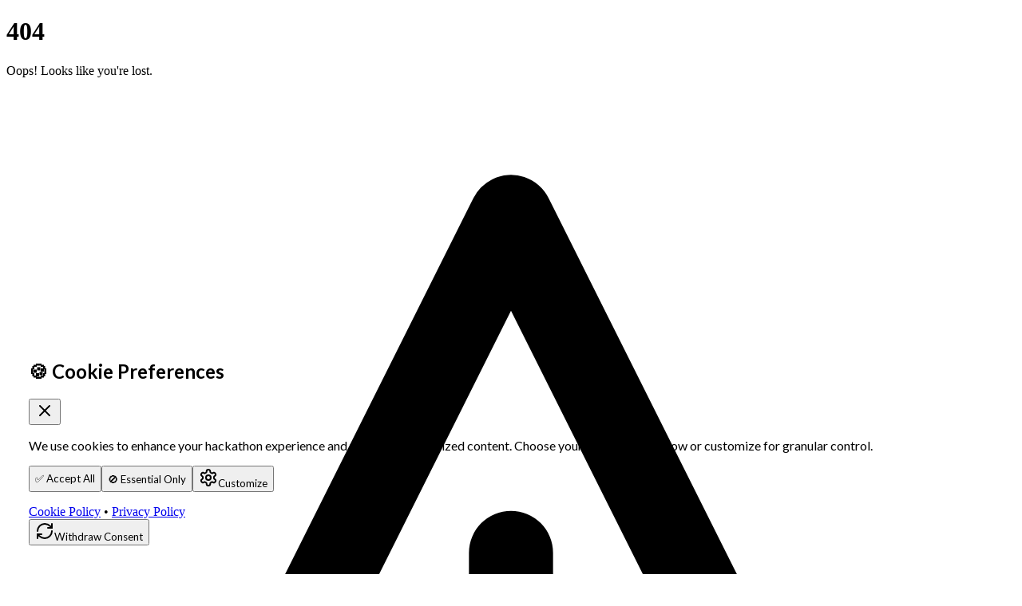

--- FILE ---
content_type: text/html; charset=utf-8
request_url: https://hackable.io/rvssian-shares-cameo-video-are-from-the-tinder-swindler-6/
body_size: 898
content:
<!doctype html>
<html lang="en">
  <head>
    <meta charset="UTF-8" />
    <link rel="icon" type="image/svg+xml" href="/vite.svg" />
    <meta name="viewport" content="width=device-width, initial-scale=1.0" />
    <meta http-equiv="Content-Security-Policy" content="upgrade-insecure-requests" />
    <link rel="preconnect" href="https://fonts.googleapis.com" />
    <link rel="preconnect" href="https://fonts.gstatic.com" crossorigin />
    <link
      href="https://fonts.googleapis.com/css2?family=Inter:ital,wght@0,300..900;1,300..900&family=Roboto:ital,wght@0,100..900;1,100..900&family=Lato:wght@400;700&display=swap"
      rel="stylesheet"
    />
    <title>Hackable</title>
    <script type="module" crossorigin src="/assets/index-C7wvFZU6.js"></script>
    <link rel="stylesheet" crossorigin href="/assets/index-LwHhunK5.css">
  </head>
  <body>
    <div id="root"></div>
  </body>
</html>


--- FILE ---
content_type: text/css; charset=utf-8
request_url: https://hackable.io/assets/index-LwHhunK5.css
body_size: 75610
content:
@charset "UTF-8";@import"https://fonts.googleapis.com/css?family=Roboto:500,700,800,400";@import"https://fonts.googleapis.com/css2?family=Just+Me+Again+Down+Here&display=swap";@import"https://fonts.googleapis.com/css2?family=Roboto:wght@300;400;500;600;700&display=swap";.header-nav{font-family:"Inter, sans-serif"!important}.header-main{background-color:#fff!important}.header-logo-text{color:#000!important;font-family:Inter!important;font-size:17px!important;font-style:normal!important;font-weight:800!important;line-height:normal!important}.header-nav-link{color:#000!important;font-family:Inter!important;font-size:14px!important;font-style:normal!important;font-weight:400!important;line-height:normal!important}.header-grid-icon{width:11px!important;height:11px!important}.header-language-select{background-color:#fff!important;color:#000!important;font-family:Inter!important;font-size:14px!important;font-style:normal!important;font-weight:400!important;line-height:normal!important}.header-language-option{background-color:#fff!important;color:#000!important}.header-login-text{color:#000!important;font-family:Inter!important;font-size:14px!important;font-style:normal!important;font-weight:400!important;line-height:normal!important}.dashboard-section-title{color:#010101!important;font-family:Inter!important;font-size:16px!important;font-style:normal!important;font-weight:600!important;line-height:normal!important}.dashboard-empty-main-text{color:#121212!important;font-family:Inter!important;font-size:12px!important;font-style:normal!important;font-weight:400!important;line-height:normal!important}.dashboard-empty-sub-text{color:gray!important;font-family:Inter!important;font-size:10px!important;font-style:normal!important;font-weight:400!important;line-height:normal!important}.dashboard-card-content-text{color:#231f20!important;font-family:Inter!important;font-size:14px!important;font-style:normal!important;font-weight:600!important;line-height:normal!important}.dashboard-date-text{color:gray!important;font-family:Inter!important;font-size:12px!important;font-style:normal!important;font-weight:600!important;line-height:normal!important}.tiptap.ProseMirror,.preview-content.ProseMirror{padding:10px;min-height:250px;outline:none;-webkit-user-select:text;user-select:text}.tiptap :first-child,.preview-content :first-child{margin-top:0}.tiptap ul,.tiptap ol,.preview-content ul,.preview-content ol{padding:0 1rem;margin:1.25rem 1rem 1.25rem .4rem}.tiptap ul li p,.tiptap ol li p,.preview-content ul li p,.preview-content ol li p{margin-top:.25em;margin-bottom:.25em}.tiptap ul,.preview-content ul{list-style:inherit}.tiptap ol,.preview-content ol{list-style:decimal}.tiptap h1,.tiptap h2,.tiptap h3,.tiptap h4,.tiptap h5,.tiptap h6,.preview-content h1,.preview-content h2,.preview-content h3,.preview-content h4,.preview-content h5,.preview-content h6{line-height:1.1;margin-top:1rem;text-wrap:pretty;font-weight:700}.tiptap h1,.preview-content h1{font-size:1.4rem}.tiptap h2,.preview-content h2{font-size:1.2rem}.tiptap h3,.preview-content h3{font-size:1.1rem}.tiptap h4,.tiptap h5,.tiptap h6,.preview-content h4,.preview-content h5,.preview-content h6{font-size:1rem}.tiptap b,.tiptap strong,.preview-content b,.preview-content strong{font-weight:700}.tiptap code,.preview-content code{background-color:#e2e2e2;border-radius:.4rem;color:var(--black);font-size:.85rem;padding:.25em .3em;white-space:pre-wrap}.tiptap pre,.preview-content pre{background:var(--black);border-radius:.5rem;color:var(--white);font-family:JetBrainsMono,monospace;margin:1.5rem 0;padding:.75rem 1rem}.tiptap pre code,.preview-content pre code{background:none;color:inherit;font-size:.8rem;padding:0;white-space:pre-wrap}.tiptap mark,.preview-content mark{background-color:#faf594;border-radius:.4rem;-webkit-box-decoration-break:clone;box-decoration-break:clone;padding:.1rem .3rem}.tiptap blockquote,.preview-content blockquote{border-left:3px solid var(--gray-3);margin:1.5rem 0;padding-left:1rem}.tiptap hr,.preview-content hr{border:none;border-top:1px solid var(--gray-2);margin:2rem 0}.tiptap a,.preview-content a{color:#2ca5df}.tiptap a:hover,.preview-content a:hover{text-decoration:underline}.tiptap blockquote,.tiptap dl,.tiptap dd,.tiptap h1,.tiptap h2,.tiptap h3,.tiptap h4,.tiptap h5,.tiptap h6,.tiptap hr,.tiptap figure,.tiptap p,.tiptap pre,.preview-content blockquote,.preview-content dl,.preview-content dd,.preview-content h1,.preview-content h2,.preview-content h3,.preview-content h4,.preview-content h5,.preview-content h6,.preview-content hr,.preview-content figure,.preview-content p,.preview-content pre{margin-block-end:10px;margin-block-start:10px;margin-inline-end:0px;margin-inline-start:0px}.tipTap .ProseMirror{outline:none}.tipTap table{width:100%;border-collapse:collapse;table-layout:fixed;margin:1em 0}.tipTap td,.tipTap th{border:1px solid #ccc;padding:8px;vertical-align:top;position:relative}.tipTap th{font-weight:700;background-color:#f0f0f0;text-align:left}.tipTap .column-resize-handle{position:absolute;right:-2px;top:0;bottom:0;width:4px;cursor:col-resize;background-color:transparent;z-index:10}.tipTap .column-resize-handle:hover,.tipTap td:hover .column-resize-handle,.tipTap th:hover .column-resize-handle{background-color:#333}.excalidraw .Spinner{display:flex;align-items:center;justify-content:center;height:100%;margin-left:auto;margin-right:auto;--spinner-color: var(--icon-fill-color)}.excalidraw .Spinner svg{animation:rotate 1.6s linear infinite;animation-delay:var(--spinner-delay);transform-origin:center center}.excalidraw .Spinner circle{stroke:var(--spinner-color);animation:dash 1.6s linear 0s infinite;stroke-linecap:round}@keyframes rotate{to{transform:rotate(360deg)}}@keyframes dash{0%{stroke-dasharray:1,300;stroke-dashoffset:0}50%{stroke-dasharray:150,300;stroke-dashoffset:-200}to{stroke-dasharray:1,300;stroke-dashoffset:-280}}.excalidraw .ToolIcon{border-radius:var(--border-radius-lg);display:inline-flex;align-items:center;position:relative;cursor:pointer;-webkit-tap-highlight-color:transparent;-webkit-user-select:none;user-select:none}.excalidraw .ToolIcon__hidden{display:none!important}.excalidraw .ToolIcon.fillable .ToolIcon_type_radio:checked+.ToolIcon__icon,.excalidraw .ToolIcon.fillable .ToolIcon_type_checkbox:checked+.ToolIcon__icon{--icon-fill-color: var(--color-on-primary-container)}.excalidraw .ToolIcon.fillable .ToolIcon_type_radio:checked+.ToolIcon__icon svg,.excalidraw .ToolIcon.fillable .ToolIcon_type_checkbox:checked+.ToolIcon__icon svg{fill:var(--icon-fill-color)}.excalidraw .ToolIcon .ToolIcon_type_radio:checked+.ToolIcon__icon,.excalidraw .ToolIcon .ToolIcon_type_checkbox:checked+.ToolIcon__icon{background:var(--color-surface-primary-container);--keybinding-color: var(--color-on-primary-container)}.excalidraw .ToolIcon .ToolIcon_type_radio:checked+.ToolIcon__icon svg,.excalidraw .ToolIcon .ToolIcon_type_checkbox:checked+.ToolIcon__icon svg{color:var(--color-on-primary-container)}.excalidraw .ToolIcon .ToolIcon__keybinding{bottom:4px;right:4px}.excalidraw .ToolIcon .ToolIcon__icon:hover{background:var(--button-hover-bg)}.excalidraw .ToolIcon .ToolIcon__icon:active{background:var(--button-hover-bg);border:1px solid var(--button-active-border)}.excalidraw .ToolIcon .ToolIcon__icon:active svg{color:var(--color-on-primary-container)}.excalidraw .ToolIcon .ToolIcon__icon[aria-disabled=true]{background:initial;border:none}.excalidraw .ToolIcon .ToolIcon__icon[aria-disabled=true] svg{color:var(--color-disabled)}.excalidraw .ToolIcon--plain{background-color:transparent}.excalidraw .ToolIcon--plain .ToolIcon__icon{width:2rem;height:2rem}.excalidraw .ToolIcon_type_radio,.excalidraw .ToolIcon_type_checkbox{position:absolute;opacity:0;pointer-events:none}.excalidraw .ToolIcon__icon{box-sizing:border-box;width:var(--default-button-size);height:var(--default-button-size);color:var(--icon-fill-color);display:flex;justify-content:center;align-items:center;border-radius:var(--border-radius-lg)}.excalidraw .ToolIcon__icon+.ToolIcon__label{margin-inline-start:0}.excalidraw .ToolIcon__icon svg{position:relative;width:var(--default-icon-size);height:var(--default-icon-size);color:var(--icon-fill-color)}.excalidraw .ToolIcon__label{display:flex;align-items:center;color:var(--icon-fill-color);font-family:var(--ui-font);margin:0 .8em;text-overflow:ellipsis}.excalidraw .ToolIcon__label .Spinner{margin-left:.6em}.excalidraw .ToolIcon_size_small .ToolIcon__icon{width:2rem;height:2rem;font-size:.8em}.excalidraw .ToolIcon_type_button,.excalidraw .Modal .ToolIcon_type_button{padding:0;border:none;margin:0;font-size:inherit;background-color:initial}.excalidraw .ToolIcon_type_button:focus-visible,.excalidraw .Modal .ToolIcon_type_button:focus-visible{box-shadow:0 0 0 2px var(--focus-highlight-color)}.excalidraw .ToolIcon_type_button.ToolIcon--selected,.excalidraw .Modal .ToolIcon_type_button.ToolIcon--selected{background-color:var(--button-gray-2)}.excalidraw .ToolIcon_type_button.ToolIcon--selected:active,.excalidraw .Modal .ToolIcon_type_button.ToolIcon--selected:active,.excalidraw .ToolIcon_type_button:active,.excalidraw .Modal .ToolIcon_type_button:active{background-color:var(--button-gray-3)}.excalidraw .ToolIcon_type_button:disabled,.excalidraw .Modal .ToolIcon_type_button:disabled{cursor:default}.excalidraw .ToolIcon_type_button:disabled:active,.excalidraw .ToolIcon_type_button:disabled:focus-visible,.excalidraw .ToolIcon_type_button:disabled:hover,.excalidraw .Modal .ToolIcon_type_button:disabled:active,.excalidraw .Modal .ToolIcon_type_button:disabled:focus-visible,.excalidraw .Modal .ToolIcon_type_button:disabled:hover{background-color:initial;border:none;box-shadow:none}.excalidraw .ToolIcon_type_button:disabled svg,.excalidraw .Modal .ToolIcon_type_button:disabled svg{color:var(--color-disabled)}.excalidraw .ToolIcon_type_button--show,.excalidraw .Modal .ToolIcon_type_button--show{visibility:visible}.excalidraw .ToolIcon_type_button--hide,.excalidraw .Modal .ToolIcon_type_button--hide{display:none!important}.excalidraw .ToolIcon_type_floating,.excalidraw .ToolIcon_type_floating:hover,.excalidraw .ToolIcon_type_floating:active{background-color:transparent}.excalidraw .ToolIcon_type_floating .ToolIcon__icon{background-color:var(--button-gray-1);width:2rem;height:2rem}.excalidraw .ToolIcon_type_floating .ToolIcon__icon:hover{background-color:var(--button-gray-2)}.excalidraw .ToolIcon_type_floating .ToolIcon__icon:active{background-color:var(--button-gray-3)}.excalidraw .ToolIcon__keybinding{position:absolute;bottom:2px;right:3px;font-size:.625rem;color:var(--keybinding-color);font-family:var(--ui-font);-webkit-user-select:none;user-select:none}:root[dir=ltr] .excalidraw .unlocked-icon{left:2px}:root[dir=rtl] .excalidraw .unlocked-icon{right:2px}.excalidraw .App-toolbar-container .ToolIcon__icon{width:var(--lg-button-size);height:var(--lg-button-size)}@media screen and (max-width: 450px){.excalidraw .App-toolbar-container .ToolIcon__icon{width:1.8rem;height:1.8rem}}@media screen and (max-width: 379px){.excalidraw .App-toolbar-container .ToolIcon__icon{width:1.5rem;height:1.5rem}}.excalidraw .App-toolbar-container .ToolIcon__icon svg{width:var(--lg-icon-size);height:var(--lg-icon-size)}.excalidraw .App-toolbar-container .ToolIcon__LaserPointer .ToolIcon__icon,.excalidraw .App-toolbar-container .ToolIcon__MagicButton .ToolIcon__icon{width:var(--default-button-size);height:var(--default-button-size)}.excalidraw button.standalone{display:flex;justify-content:center;align-items:center;padding:.625rem;width:var(--button-width, var(--default-button-size));height:var(--button-height, var(--default-button-size));box-sizing:border-box;border-width:1px;border-style:solid;border-color:var(--button-border, var(--default-border-color));border-radius:var(--border-radius-lg);cursor:pointer;background-color:var(--button-bg, var(--island-bg-color));color:var(--button-color, var(--color-on-surface));font-family:var(--ui-font);padding:0}.excalidraw button.standalone svg{width:var(--button-width, var(--lg-icon-size));height:var(--button-height, var(--lg-icon-size))}.excalidraw button.standalone:hover{background-color:var(--button-hover-bg, var(--island-bg-color));border-color:var(--button-hover-border, var(--button-border, var(--default-border-color)));color:var(--button-hover-color, var(--button-color, var(--text-primary-color, inherit)))}.excalidraw button.standalone:active{background-color:var(--button-active-bg, var(--island-bg-color));border-color:var(--button-active-border, var(--color-primary-darkest))}.excalidraw button.standalone.active{background-color:var(--button-selected-bg, var(--color-surface-primary-container));border-color:var(--button-selected-border, var(--color-surface-primary-container))}.excalidraw button.standalone.active:hover{background-color:var(--button-selected-hover-bg, var(--color-surface-primary-container))}.excalidraw button.standalone.active svg{color:var(--button-color, var(--color-on-primary-container))}.excalidraw button.standalone svg{width:var(--default-icon-size);height:var(--default-icon-size)}.excalidraw button.standalone>*{pointer-events:none}.excalidraw .excalidraw-eye-dropper-container,.excalidraw .excalidraw-eye-dropper-backdrop{position:absolute;width:100%;height:100%;z-index:var(--zIndex-eyeDropperBackdrop);touch-action:none}.excalidraw .excalidraw-eye-dropper-container{pointer-events:none}.excalidraw .excalidraw-eye-dropper-backdrop{pointer-events:all}.excalidraw .excalidraw-eye-dropper-preview{pointer-events:none;width:3rem;height:3rem;position:fixed;z-index:var(--zIndex-eyeDropperPreview);border-radius:1rem;border:1px solid var(--default-border-color);filter:var(--theme-filter)}.excalidraw .excalidraw-eye-dropper-trigger{width:1.25rem;height:1.25rem;cursor:pointer;padding:4px;margin-right:-4px;margin-left:-2px;border-radius:.5rem;color:var(--icon-fill-color)}.excalidraw .excalidraw-eye-dropper-trigger:hover{background:var(--button-hover-bg)}.excalidraw .excalidraw-eye-dropper-trigger.selected{color:var(--color-primary);background:var(--color-primary-light)}.excalidraw .Island{--padding: 0;box-sizing:border-box;background-color:var(--island-bg-color);box-shadow:var(--shadow-island);border-radius:var(--border-radius-lg);padding:calc(var(--padding) * var(--space-factor));position:relative;transition:box-shadow .5s ease-in-out}.excalidraw .Island.zen-mode{box-shadow:none}.excalidraw .focus-visible-none:focus-visible{outline:none!important}.excalidraw .color-picker__heading{padding:0 .5rem;font-size:.75rem;text-align:left}.excalidraw .color-picker-container{display:grid;grid-template-columns:1fr 20px 1.625rem;padding:.25rem 0px;align-items:center}.excalidraw--mobile.excalidraw .color-picker-container{max-width:11rem}.excalidraw .color-picker__top-picks{display:flex;justify-content:space-between}.excalidraw .color-picker__button{--radius: .25rem;padding:0;margin:0;width:1.35rem;height:1.35rem;border:1px solid var(--color-gray-30);border-radius:var(--radius);filter:var(--theme-filter);background-color:var(--swatch-color);background-position:left center;position:relative;font-family:inherit;box-sizing:border-box}.excalidraw .color-picker__button:hover:after{content:"";position:absolute;top:-2px;right:-2px;bottom:-2px;left:-2px;box-shadow:0 0 0 1px var(--color-gray-30);border-radius:calc(var(--radius) + 1px);filter:var(--theme-filter)}.excalidraw .color-picker__button.active .color-picker__button-outline{position:absolute;top:-2px;right:-2px;bottom:-2px;left:-2px;box-shadow:0 0 0 1px var(--color-primary-darkest);z-index:1;border-radius:calc(var(--radius) + 1px);filter:var(--theme-filter)}.excalidraw .color-picker__button:focus-visible{outline:none}.excalidraw .color-picker__button:focus-visible:after{content:"";position:absolute;top:-4px;right:-4px;bottom:-4px;left:-4px;border:3px solid var(--focus-highlight-color);border-radius:calc(var(--radius) + 1px)}.excalidraw .color-picker__button:focus-visible.active .color-picker__button-outline{display:none}.excalidraw .color-picker__button--large{--radius: .5rem;width:1.875rem;height:1.875rem}.excalidraw .color-picker__button.is-transparent{background-image:url([data-uri])}.excalidraw .color-picker__button--no-focus-visible{border:0}.excalidraw .color-picker__button--no-focus-visible:after{display:none}.excalidraw .color-picker__button--no-focus-visible:focus-visible{outline:none!important}.excalidraw .color-picker__button.active-color{border-radius:calc(var(--radius) + 1px);width:1.625rem;height:1.625rem}.excalidraw .color-picker__button__hotkey-label{position:absolute;right:4px;bottom:4px;filter:none;font-size:11px}.excalidraw .color-picker{background:var(--popup-bg-color);border:0 solid rgba(255,255,255,.25);box-shadow:#00000040 0 1px 4px;border-radius:4px;position:absolute}:root[dir=ltr] .excalidraw .color-picker{left:-5.5px}:root[dir=rtl] .excalidraw .color-picker{right:-5.5px}.excalidraw .color-picker-control-container{display:grid;grid-template-columns:auto 1fr;align-items:center;column-gap:.5rem}.excalidraw .color-picker-control-container+.popover{position:static}.excalidraw .color-picker-popover-container{margin-top:-.25rem}:root[dir=ltr] .excalidraw .color-picker-popover-container{margin-left:.5rem}:root[dir=rtl] .excalidraw .color-picker-popover-container{margin-left:-3rem}.excalidraw .color-picker-triangle{width:0;height:0;border-style:solid;border-width:0 9px 10px;border-color:transparent transparent var(--popup-bg-color);position:absolute;top:10px}:root[dir=ltr] .excalidraw .color-picker-triangle{transform:rotate(270deg);left:-14px}:root[dir=rtl] .excalidraw .color-picker-triangle{transform:rotate(90deg);right:-14px}.excalidraw .color-picker-triangle-shadow{border-color:transparent transparent rgba(0,0,0,.1)}:root[dir=ltr] .excalidraw .color-picker-triangle-shadow{left:-14px}:root[dir=rtl] .excalidraw .color-picker-triangle-shadow{right:-16px}.excalidraw .color-picker-content{display:flex;flex-direction:column;gap:.75rem;outline:none}.excalidraw .color-picker-content--default{padding:.5rem;display:grid;grid-template-columns:repeat(5,1.875rem);grid-gap:.25rem;border-radius:4px}.excalidraw .color-picker-content--default:focus{outline:none;box-shadow:0 0 0 2px var(--focus-highlight-color)}.excalidraw .color-picker-content--canvas{display:flex;flex-direction:column;padding:.25rem}.excalidraw .color-picker-content--canvas-title{color:#868e96;font-size:12px;padding:0 .25rem}.excalidraw .color-picker-content--canvas-colors{padding:.5rem 0}.excalidraw .color-picker-content--canvas-colors .color-picker-swatch{margin:0 .25rem}.excalidraw .color-picker-content .color-input-container{grid-column:1/span 5}.excalidraw .color-picker-swatch{position:relative;height:1.875rem;width:1.875rem;cursor:pointer;border-radius:4px;margin:0;box-sizing:border-box;border:1px solid #ddd;background-color:currentColor!important;filter:var(--theme-filter)}.excalidraw .color-picker-swatch:focus{box-shadow:0 0 4px 1px currentColor;border-color:var(--select-highlight-color)}.excalidraw .color-picker-transparent{border-radius:4px;box-shadow:#0000001a 0 0 0 1px inset;position:absolute;top:0;right:0;bottom:0;left:0}.excalidraw .color-picker-transparent,.excalidraw .color-picker-label-swatch{background:url([data-uri]) left center}.excalidraw .color-picker-hash{height:var(--default-button-size);flex-shrink:0;padding:.5rem .5rem .5rem .75rem;border:1px solid var(--default-border-color);border-right:0;box-sizing:border-box;color:var(--input-label-color);display:flex;align-items:center;justify-content:center;position:relative}:root[dir=ltr] .excalidraw .color-picker-hash{border-radius:var(--border-radius-lg) 0 0 var(--border-radius-lg)}:root[dir=rtl] .excalidraw .color-picker-hash{border-radius:0 var(--border-radius-lg) var(--border-radius-lg) 0;border-right:1px solid var(--default-border-color);border-left:0}.excalidraw .color-input-container{display:flex}.excalidraw .color-input-container:focus-within{box-shadow:0 0 0 1px var(--color-primary-darkest);border-radius:var(--border-radius-lg)}.excalidraw .color-picker__input-label{display:grid;grid-template-columns:auto 1fr auto auto;gap:8px;align-items:center;border:1px solid var(--default-border-color);border-radius:8px;padding:0 12px;margin:8px;box-sizing:border-box}.excalidraw .color-picker__input-label:focus-within{box-shadow:0 0 0 1px var(--color-primary-darkest);border-radius:var(--border-radius-lg)}.excalidraw .color-picker__input-hash{padding:0 .25rem}.excalidraw .color-picker-input{box-sizing:border-box;width:100%;margin:0;font-size:.875rem;font-family:inherit;background-color:transparent;color:var(--text-primary-color);border:0;outline:none;height:var(--default-button-size);border:1px solid var(--default-border-color);border-left:0;letter-spacing:.4px;padding:.5rem .5rem .5rem .25rem;-webkit-appearance:none;-moz-appearance:none;appearance:none}:root[dir=ltr] .excalidraw .color-picker-input{border-radius:0 var(--border-radius-lg) var(--border-radius-lg) 0}:root[dir=rtl] .excalidraw .color-picker-input{border-radius:var(--border-radius-lg) 0 0 var(--border-radius-lg);border-left:1px solid var(--default-border-color);border-right:0}.excalidraw .color-picker-input:focus-visible{box-shadow:none}.excalidraw .color-picker-label-swatch-container{border:1px solid var(--default-border-color);border-radius:var(--border-radius-lg);width:var(--default-button-size);height:var(--default-button-size);box-sizing:border-box;overflow:hidden}.excalidraw .color-picker-label-swatch{display:flex;justify-content:center;align-items:center;padding:.625rem;width:var(--button-width, var(--default-button-size));height:var(--button-height, var(--default-button-size));box-sizing:border-box;border-width:1px;border-style:solid;border-color:var(--button-border, var(--default-border-color));border-radius:var(--border-radius-lg);cursor:pointer;background-color:var(--button-bg, var(--island-bg-color));color:var(--button-color, var(--color-on-surface));font-family:var(--ui-font);background-color:var(--swatch-color)!important;overflow:hidden;position:relative;filter:var(--theme-filter);border:0!important}.excalidraw .color-picker-label-swatch svg{width:var(--button-width, var(--lg-icon-size));height:var(--button-height, var(--lg-icon-size))}.excalidraw .color-picker-label-swatch:hover{background-color:var(--button-hover-bg, var(--island-bg-color));border-color:var(--button-hover-border, var(--button-border, var(--default-border-color)));color:var(--button-hover-color, var(--button-color, var(--text-primary-color, inherit)))}.excalidraw .color-picker-label-swatch:active{background-color:var(--button-active-bg, var(--island-bg-color));border-color:var(--button-active-border, var(--color-primary-darkest))}.excalidraw .color-picker-label-swatch.active{background-color:var(--button-selected-bg, var(--color-surface-primary-container));border-color:var(--button-selected-border, var(--color-surface-primary-container))}.excalidraw .color-picker-label-swatch.active:hover{background-color:var(--button-selected-hover-bg, var(--color-surface-primary-container))}.excalidraw .color-picker-label-swatch.active svg{color:var(--button-color, var(--color-on-primary-container))}.excalidraw .color-picker-label-swatch:after{content:"";position:absolute;top:0;left:0;width:100%;height:100%;background:var(--swatch-color)}.excalidraw .color-picker-keybinding{position:absolute;bottom:2px;font-size:.7em}:root[dir=ltr] .excalidraw .color-picker-keybinding{right:2px}:root[dir=rtl] .excalidraw .color-picker-keybinding{left:2px}.excalidraw--mobile.excalidraw .color-picker-keybinding{display:none}.excalidraw .color-picker-type-canvasBackground .color-picker-keybinding{color:#aaa}.excalidraw .color-picker-type-elementBackground .color-picker-keybinding{color:#fff}.excalidraw .color-picker-swatch[aria-label=transparent] .color-picker-keybinding{color:#aaa}.excalidraw .color-picker-type-elementStroke .color-picker-keybinding{color:#d4d4d4}.excalidraw.theme--dark .color-picker-type-elementBackground .color-picker-keybinding,.excalidraw.theme--dark .color-picker-swatch[aria-label=transparent] .color-picker-keybinding{color:#000}.excalidraw .picker{padding:.5rem;background:var(--popup-bg-color);border:0 solid rgba(255,255,255,.25);box-shadow:var(--shadow-island);border-radius:4px;position:absolute}:root[dir=rtl] .excalidraw .picker{padding:.4rem}.excalidraw .picker-container button,.excalidraw .picker button{position:relative;display:flex;align-items:center;justify-content:center}.excalidraw .picker-container button:focus-visible,.excalidraw .picker button:focus-visible{outline:transparent;background-color:var(--button-gray-2)}.excalidraw .picker-container button:focus-visible svg,.excalidraw .picker button:focus-visible svg{opacity:1}.excalidraw .picker-container button:hover,.excalidraw .picker button:hover{background-color:var(--button-gray-2)}.excalidraw .picker-container button:active,.excalidraw .picker button:active{background-color:var(--button-gray-3)}.excalidraw .picker-container button:disabled,.excalidraw .picker button:disabled{cursor:not-allowed}.excalidraw .picker-container button svg,.excalidraw .picker button svg{margin:0;width:36px;height:18px;pointer-events:none}.excalidraw .picker button{padding:.25rem .28rem .35rem .25rem}.excalidraw .picker-content{display:grid;grid-template-columns:repeat(4,auto);grid-gap:.5rem;border-radius:4px}.excalidraw .picker-collapsible{font-size:.75rem;padding:.5rem 0}.excalidraw .picker-keybinding{position:absolute;bottom:2px;font-size:.7em;color:var(--keybinding-color)}:root[dir=ltr] .excalidraw .picker-keybinding{right:2px}:root[dir=rtl] .excalidraw .picker-keybinding{left:2px}.excalidraw--mobile.excalidraw .picker-keybinding{display:none}.excalidraw .picker-type-canvasBackground .picker-keybinding{color:#aaa}.excalidraw .picker-type-elementBackground .picker-keybinding{color:#fff}.excalidraw .picker-swatch[aria-label=transparent] .picker-keybinding{color:#aaa}.excalidraw .picker-type-elementStroke .picker-keybinding{color:#d4d4d4}.excalidraw.theme--dark .picker-type-elementBackground .picker-keybinding,.excalidraw.theme--dark .picker-swatch[aria-label=transparent] .picker-keybinding{color:#000}.excalidraw{--list-border-color: var(--color-gray-20)}.excalidraw .QuickSearch__wrapper{position:relative;height:2.6rem;border-bottom:1px solid var(--list-border-color)}.excalidraw .QuickSearch__wrapper svg{position:absolute;top:47.5%;transform:translateY(-50%);left:.75rem;width:1.25rem;height:1.25rem;color:var(--color-gray-40);z-index:1}.excalidraw.theme--dark{--list-border-color: var(--color-gray-80)}.excalidraw.theme--dark .QuickSearch__wrapper{border-bottom:none}.excalidraw .QuickSearch__input{position:absolute;top:0;left:0;width:100%;box-sizing:border-box;border:0!important;font-size:.875rem;padding-left:2.5rem!important;padding-right:.75rem!important}.excalidraw .QuickSearch__input::placeholder{color:var(--color-gray-40)}.excalidraw .QuickSearch__input:focus{box-shadow:none!important}.excalidraw .ScrollableList__wrapper{position:static!important;border:none;font-size:.875rem;overflow-y:auto}.excalidraw .ScrollableList__wrapper>.empty,.excalidraw .ScrollableList__wrapper>.hint{display:flex;justify-content:center;align-items:center;padding:.5rem;font-size:.75rem;color:var(--color-gray-60);overflow:hidden;text-align:center;line-height:150%}.excalidraw .FontPicker__container{display:grid;grid-template-columns:calc(1rem + 3 * var(--default-button-size)) 1rem 1fr;align-items:center}.excalidraw--mobile.excalidraw .FontPicker__container{max-width:calc(2rem + 4 * var(--default-button-size))}.excalidraw{--slider-thumb-size: 16px}.excalidraw .range-wrapper{position:relative;padding-top:10px;padding-bottom:30px}.excalidraw .range-input{width:100%;height:4px;-webkit-appearance:none;background:var(--color-slider-track);border-radius:2px;outline:none}.excalidraw .range-input::-webkit-slider-thumb{-webkit-appearance:none;-moz-appearance:none;appearance:none;width:var(--slider-thumb-size);height:var(--slider-thumb-size);background:var(--color-slider-thumb);border-radius:50%;cursor:pointer;border:none}.excalidraw .range-input::-moz-range-thumb{width:var(--slider-thumb-size);height:var(--slider-thumb-size);background:var(--color-slider-thumb);border-radius:50%;cursor:pointer;border:none}.excalidraw .value-bubble{position:absolute;bottom:0;transform:translate(-50%);font-size:12px;color:var(--text-primary-color)}.excalidraw .zero-label{position:absolute;bottom:0;left:4px;font-size:12px;color:var(--text-primary-color)}.excalidraw-tooltip{--ui-font: Assistant, system-ui, BlinkMacSystemFont, -apple-system, Segoe UI, Roboto, Helvetica, Arial, sans-serif;font-family:var(--ui-font);position:fixed;z-index:var(--zIndex-popup);padding:8px;border-radius:6px;box-sizing:border-box;pointer-events:none;word-wrap:break-word;background:#000;line-height:1.5;text-align:center;font-size:13px;font-weight:500;color:#fff;display:none}.excalidraw-tooltip.excalidraw-tooltip--visible{display:block}.excalidraw-tooltip-wrapper{display:flex}.excalidraw-tooltip-icon{width:.9em;height:.9em;margin-left:5px;margin-top:1px;display:flex}.excalidraw--mobile.excalidraw-tooltip-icon{display:none}.excalidraw .TextInput{display:inline-block}.ProjectName{margin:auto;display:flex;align-items:center}.ProjectName .TextInput{height:calc(1rem - 3px);width:200px;overflow:hidden;text-align:center;margin-left:8px;text-overflow:ellipsis}.ProjectName .TextInput--readonly{background:none;border:none;width:auto;max-width:200px;padding-left:2px}.ProjectName .TextInput--readonly:hover{background:none}.excalidraw .Checkbox{margin:4px .3em;display:flex;align-items:center;cursor:pointer;-webkit-user-select:none;user-select:none;-webkit-tap-highlight-color:transparent}.excalidraw .Checkbox:hover:not(.is-checked) .Checkbox-box:not(:focus){box-shadow:0 0 0 2px #4dabf7}.excalidraw .Checkbox:hover:not(.is-checked) .Checkbox-box:not(:focus) svg{display:block;opacity:.3}.excalidraw .Checkbox:active .Checkbox-box{box-shadow:0 0 2px 1px inset #1c7ed6!important}.excalidraw .Checkbox:hover .Checkbox-box{background-color:#d0ebff33}.excalidraw .Checkbox.is-checked .Checkbox-box{background-color:#d0ebff}.excalidraw .Checkbox.is-checked .Checkbox-box svg{display:block}.excalidraw .Checkbox.is-checked:hover .Checkbox-box{background-color:#a5d8ff}.excalidraw .Checkbox .Checkbox-box{width:22px;height:22px;padding:0;flex:0 0 auto;margin:0 1em;display:flex;align-items:center;justify-content:center;box-shadow:0 0 0 2px #1c7ed6;background-color:transparent;border-radius:4px;color:#1c7ed6;border:0}.excalidraw .Checkbox .Checkbox-box:focus{box-shadow:0 0 0 3px #1c7ed6}.excalidraw .Checkbox .Checkbox-box svg{display:none;width:16px;height:16px;stroke-width:3px}.excalidraw .Checkbox .Checkbox-label{display:flex;align-items:center}.excalidraw .Checkbox .excalidraw-tooltip-icon{width:1em;height:1em}.excalidraw .Avatar{width:var(--avatar-size, 1.5rem);height:var(--avatar-size, 1.5rem);position:relative;border-radius:100%;outline-offset:2px;display:flex;justify-content:center;align-items:center;cursor:pointer;font-size:.75rem;font-weight:700;line-height:1;color:var(--color-gray-90);flex:0 0 auto}.excalidraw .Avatar:active{transform:scale(.94)}.excalidraw .Avatar-img{width:100%;height:100%;border-radius:100%}.excalidraw .Avatar:before{content:"";position:absolute;top:-3px;right:-3px;bottom:-3px;left:-3px;border-radius:100%}.excalidraw .Avatar.is-followed:before{border-color:var(--color-primary-hover);box-shadow:0 0 0 1px var(--color-primary-hover)}.excalidraw .Avatar.is-current-user{cursor:auto}.excalidraw-hyperlinkContainer{display:flex;align-items:center;justify-content:space-between;position:absolute;box-shadow:0 2px 4px #0000004d;z-index:var(--zIndex-hyperlinkContainer);background:var(--island-bg-color);border-radius:var(--border-radius-md);box-sizing:border-box;min-height:42px}.excalidraw-hyperlinkContainer-input,.excalidraw-hyperlinkContainer button{z-index:100}.excalidraw-hyperlinkContainer-input,.excalidraw-hyperlinkContainer-link{height:24px;padding:0 8px;line-height:24px;font-size:.9rem;font-weight:500;font-family:var(--ui-font)}.excalidraw-hyperlinkContainer-input{width:18rem;background-color:transparent;color:var(--text-primary-color);outline:none;border:none;box-shadow:none!important}.excalidraw-hyperlinkContainer-link{overflow:hidden;text-overflow:ellipsis;white-space:nowrap;max-width:15rem}.excalidraw-hyperlinkContainer button{color:#228be6;background-color:transparent!important;font-weight:500}.excalidraw-hyperlinkContainer button.excalidraw-hyperlinkContainer--remove{color:#c92a2a}.excalidraw-hyperlinkContainer--remove .ToolIcon__icon svg{color:#fa5252}.excalidraw-hyperlinkContainer .ToolIcon__icon{width:2rem;height:2rem}.excalidraw-hyperlinkContainer__buttons{flex:0 0 auto}.excalidraw .Dialog{-webkit-user-select:text;user-select:text;cursor:auto}.excalidraw .Dialog__title{margin:0;text-align:left;font-size:1.25rem;border-bottom:1px solid var(--dialog-border-color);padding:0 0 .75rem;margin-bottom:1.5rem}.excalidraw .Dialog__close{color:var(--color-gray-40);margin:0;position:absolute;top:.75rem;right:.5rem;border:0;background-color:transparent;line-height:0;cursor:pointer}.excalidraw .Dialog__close:hover{color:var(--color-gray-60)}.excalidraw .Dialog__close:active{color:var(--color-gray-40)}.excalidraw .Dialog__close svg{width:1.5rem;height:1.5rem}.excalidraw .Dialog__close+.Dialog__content{--offset: 28px;height:calc(100% - var(--offset))!important;margin-top:var(--offset)!important}.excalidraw .Dialog--fullscreen .Dialog__close{top:1.25rem;right:1.25rem}.excalidraw.excalidraw-modal-container{position:absolute;z-index:var(--zIndex-modal)}.excalidraw .Modal{position:absolute;top:0;right:0;bottom:0;left:0;align-items:center;justify-content:center;overflow:auto;padding:calc(var(--space-factor) * 10);display:flex;flex-direction:column}.excalidraw .Modal .Island{padding:2.5rem;border:0;box-shadow:none;border-radius:0}.excalidraw .Modal.animations-disabled .Modal__background{animation:none}.excalidraw .Modal.animations-disabled .Modal__content{animation:none;opacity:1}.excalidraw .Modal__background{position:fixed;top:0;right:0;bottom:0;left:0;z-index:1;background-color:#12121233;animation:Modal__background__fade-in .1s linear forwards}.excalidraw .Modal__content{z-index:2;width:100%;max-width:var(--max-width);max-height:100%;opacity:0;transform:translateY(10px);animation:Modal__content_fade-in 25ms ease-out 0s forwards;position:relative;overflow-y:auto;background:var(--island-bg-color);border:1px solid var(--dialog-border-color);box-shadow:var(--modal-shadow);border-radius:.75rem;box-sizing:border-box}.excalidraw .Modal__content:focus{outline:none}@keyframes Modal__background__fade-in{0%{opacity:0}to{opacity:1}}@keyframes Modal__content_fade-in{0%{opacity:0;transform:scale(.9)}to{opacity:1;transform:scale(1)}}.excalidraw .Modal__close{color:var(--icon-fill-color);margin:0;padding:.375rem;position:absolute;top:1rem;right:1rem;border:0;background-color:transparent;line-height:0;cursor:pointer}.excalidraw .Modal__close svg{width:1.5rem;height:1.5rem}.excalidraw .Dialog--fullscreen .Modal{padding:0}.excalidraw .Dialog--fullscreen .Modal__content{position:absolute;top:0;right:0;bottom:0;left:0;max-width:100%;border:0;border-radius:0}.excalidraw .Stack{--gap: 0;display:grid;gap:calc(var(--space-factor) * var(--gap))}.excalidraw .Stack_vertical{grid-template-columns:auto;grid-auto-flow:row;grid-auto-rows:min-content}.excalidraw .Stack_horizontal{grid-template-rows:auto;grid-auto-flow:column;grid-auto-columns:min-content}.excalidraw .confirm-dialog-buttons{display:flex;column-gap:.5rem;justify-content:flex-end}.excalidraw .Dialog__action-button{position:relative;display:flex;column-gap:.5rem;align-items:center;padding:.5rem 1.5rem;border:1px solid var(--default-border-color);background-color:transparent;height:3rem;border-radius:var(--border-radius-lg);letter-spacing:.4px;color:inherit;font-family:inherit;font-size:.875rem;font-weight:600;-webkit-user-select:none;user-select:none}.excalidraw .Dialog__action-button svg{display:block;width:1rem;height:1rem}.excalidraw .Dialog__action-button--danger{background-color:var(--color-danger);border-color:var(--color-danger);color:#fff}.excalidraw .Dialog__action-button--primary{background-color:var(--color-primary);border-color:var(--color-primary);color:#fff}.excalidraw.theme--dark .Dialog__action-button--danger,.excalidraw.theme--dark .Dialog__action-button--primary{color:var(--color-gray-100)}.excalidraw .publish-library__fields{display:flex;flex-direction:column}.excalidraw .publish-library__fields label{padding:1em 0;display:flex;justify-content:space-between;align-items:center}.excalidraw .publish-library__fields label span{font-weight:500;font-size:1rem;color:#868e96}.excalidraw .publish-library__fields label input,.excalidraw .publish-library__fields label textarea{width:70%;padding:.6em;font-family:var(--ui-font)}.excalidraw .publish-library__fields label .required{color:#e03131;margin:.2rem}.excalidraw .publish-library__buttons{display:flex;padding:.2rem 0;justify-content:flex-end;gap:.5rem}.excalidraw .publish-library__buttons .ToolIcon__icon{min-width:2.5rem;width:auto;font-size:1rem}.excalidraw .publish-library__buttons .ToolIcon_type_button{margin-left:1rem;padding:0 .5rem}.excalidraw .publish-library__buttons--confirm.ToolIcon_type_button{background-color:#228be6}.excalidraw .publish-library__buttons--confirm.ToolIcon_type_button:hover{background-color:#1971c2}.excalidraw .publish-library__buttons--cancel.ToolIcon_type_button{background-color:#adb5bd}.excalidraw .publish-library__buttons--cancel.ToolIcon_type_button:hover{background-color:#868e96}.excalidraw .publish-library__buttons .ToolIcon__icon{color:#fff}.excalidraw .publish-library__buttons .ToolIcon__icon .Spinner{--spinner-color: #fff}.excalidraw .publish-library__buttons .ToolIcon__icon .Spinner svg{padding:.5rem}.excalidraw .publish-library .selected-library-items{display:flex;flex-wrap:wrap}.excalidraw .publish-library .selected-library-items .single-library-item-wrapper{width:9rem}.excalidraw .publish-library-warning{color:#fa5252}.excalidraw .publish-library-note{padding:1em 0;font-style:italic;font-size:14px;display:block}.excalidraw .single-library-item{position:relative}.excalidraw .single-library-item-status{position:absolute;top:.3rem;left:.3rem;font-size:.7rem;color:#f03e3e;background:#ffffffe6;padding:.1rem .2rem;border-radius:.2rem}.excalidraw .single-library-item__svg{background-color:#fff;padding:.3rem;width:7.5rem;height:7.5rem;border:1px solid var(--button-gray-2)}.excalidraw .single-library-item__svg svg{width:100%;height:100%}.excalidraw .single-library-item .ToolIcon__icon{background-color:#fff;width:auto;height:auto;margin:0 .5rem}.excalidraw .single-library-item .ToolIcon,.excalidraw .single-library-item .ToolIcon_type_button:hover{background-color:#fff}.excalidraw .single-library-item .required,.excalidraw .single-library-item .error{color:#e03131;font-weight:700;font-size:1rem;margin:.2rem}.excalidraw .single-library-item .error{font-weight:500;margin:0;padding:.3em 0}.excalidraw .single-library-item--remove{position:absolute;top:.2rem;right:1rem}.excalidraw .single-library-item--remove .ToolIcon__icon{margin:0}.excalidraw .single-library-item--remove .ToolIcon__icon{background-color:#fa5252}.excalidraw .single-library-item--remove .ToolIcon__icon:hover{background-color:#f03e3e}.excalidraw .single-library-item--remove .ToolIcon__icon:active{background-color:#e03131}.excalidraw .single-library-item--remove svg{color:#fff;padding:.26rem;border-radius:.3em;width:1rem;height:1rem}.excalidraw .dropdown-menu{position:absolute;top:100%;margin-top:.5rem}.excalidraw .dropdown-menu--mobile{left:0;width:100%;row-gap:.75rem}.excalidraw .dropdown-menu--mobile .dropdown-menu-container{padding:8px;box-sizing:border-box;box-shadow:var(--shadow-island);border-radius:var(--border-radius-lg);position:relative;transition:box-shadow .5s ease-in-out}.excalidraw .dropdown-menu--mobile .dropdown-menu-container.zen-mode{box-shadow:none}.excalidraw .dropdown-menu .dropdown-menu-container{background-color:var(--island-bg-color);max-height:calc(100vh - 150px);overflow-y:auto;--gap: 2}.excalidraw .dropdown-menu .dropdown-menu-item-base{display:flex;column-gap:.625rem;font-size:.875rem;color:var(--color-on-surface);width:100%;box-sizing:border-box;font-weight:400;font-family:inherit}.excalidraw .dropdown-menu.manual-hover .dropdown-menu-item:hover{background-color:transparent}.excalidraw .dropdown-menu.manual-hover .dropdown-menu-item--hovered{background-color:var(--button-hover-bg)!important}.excalidraw .dropdown-menu.manual-hover .dropdown-menu-item--selected{background-color:var(--color-primary-light)!important}.excalidraw .dropdown-menu.fonts{margin-top:1rem;max-height:calc(7*(2rem + 2px) + 3.95rem)}@media screen and (min-width: 1921px){.excalidraw .dropdown-menu.fonts{max-height:calc(7*(2.25rem + 2px) + 3.95rem)}}.excalidraw .dropdown-menu.fonts .dropdown-menu-item-base{display:inline-flex}.excalidraw .dropdown-menu.fonts .dropdown-menu-group:not(:first-child){margin-top:1rem}.excalidraw .dropdown-menu.fonts .dropdown-menu-group-title{font-size:.75rem;text-align:left;font-weight:400;margin:0 0 .5rem;line-height:1.3}.excalidraw .dropdown-menu .dropdown-menu-item{height:2rem;margin:1px;padding:0 .5rem;width:calc(100% - 2px);background-color:transparent;border:1px solid transparent;align-items:center;cursor:pointer;border-radius:var(--border-radius-md)}@media screen and (min-width: 1921px){.excalidraw .dropdown-menu .dropdown-menu-item{height:2.25rem}}.excalidraw .dropdown-menu .dropdown-menu-item__text{display:flex;align-items:center;width:100%;text-overflow:ellipsis;overflow:hidden;white-space:nowrap;gap:.75rem}.excalidraw .dropdown-menu .dropdown-menu-item__shortcut{margin-inline-start:auto;opacity:.5}.excalidraw .dropdown-menu .dropdown-menu-item__shortcut--orphaned{text-align:right;font-size:.875rem;padding:0 .625rem}.excalidraw .dropdown-menu .dropdown-menu-item--selected{background:var(--color-primary-light);--icon-fill-color: var(--color-primary-darker)}.excalidraw .dropdown-menu .dropdown-menu-item:hover{background-color:var(--button-hover-bg);text-decoration:none}.excalidraw .dropdown-menu .dropdown-menu-item:active{background-color:var(--button-hover-bg);border-color:var(--color-brand-active)}.excalidraw .dropdown-menu .dropdown-menu-item svg{width:1rem;height:1rem;display:block}.excalidraw .dropdown-menu .dropdown-menu-item-bare{align-items:center;height:2rem;justify-content:space-between}@media screen and (min-width: 1921px){.excalidraw .dropdown-menu .dropdown-menu-item-bare{height:2.25rem}}.excalidraw .dropdown-menu .dropdown-menu-item-bare svg{width:1rem;height:1rem;display:block}.excalidraw .dropdown-menu .dropdown-menu-item-custom{margin-top:.5rem}.excalidraw .dropdown-menu .dropdown-menu-group-title{font-size:14px;text-align:left;margin:10px 0;font-weight:500}.excalidraw .dropdown-menu-button{display:flex;justify-content:center;align-items:center;padding:.625rem;width:var(--button-width, var(--default-button-size));height:var(--button-height, var(--default-button-size));box-sizing:border-box;border-width:1px;border-style:solid;border-color:var(--button-border, var(--default-border-color));border-radius:var(--border-radius-lg);cursor:pointer;background-color:var(--button-bg, var(--island-bg-color));color:var(--button-color, var(--color-on-surface));font-family:var(--ui-font);width:var(--lg-button-size);height:var(--lg-button-size);--background: var(--color-surface-mid);background-color:var(--background)}.excalidraw .dropdown-menu-button svg{width:var(--button-width, var(--lg-icon-size));height:var(--button-height, var(--lg-icon-size))}.excalidraw .dropdown-menu-button:hover{background-color:var(--button-hover-bg, var(--island-bg-color));border-color:var(--button-hover-border, var(--button-border, var(--default-border-color)));color:var(--button-hover-color, var(--button-color, var(--text-primary-color, inherit)))}.excalidraw .dropdown-menu-button:active{background-color:var(--button-active-bg, var(--island-bg-color));border-color:var(--button-active-border, var(--color-primary-darkest))}.excalidraw .dropdown-menu-button.active{background-color:var(--button-selected-bg, var(--color-surface-primary-container));border-color:var(--button-selected-border, var(--color-surface-primary-container))}.excalidraw .dropdown-menu-button.active:hover{background-color:var(--button-selected-hover-bg, var(--color-surface-primary-container))}.excalidraw .dropdown-menu-button.active svg{color:var(--button-color, var(--color-on-primary-container))}.excalidraw.theme--dark.excalidraw .dropdown-menu-button{--background: var(--color-surface-high)}.excalidraw.theme--dark.excalidraw .dropdown-menu-button:hover{--background: #363541}.excalidraw .dropdown-menu-button:hover{--background: var(--color-surface-high);background-color:var(--background);text-decoration:none}.excalidraw .dropdown-menu-button:active{border-color:var(--color-primary)}.excalidraw .dropdown-menu-button svg{width:var(--lg-icon-size);height:var(--lg-icon-size)}.excalidraw .dropdown-menu-button--mobile{border:none;margin:0;padding:0;width:var(--default-button-size);height:var(--default-button-size)}.excalidraw .library-unit{align-items:center;border:1px solid transparent;display:flex;justify-content:center;position:relative;width:55px;height:55px;box-sizing:border-box;border-radius:var(--border-radius-lg)}.excalidraw .library-unit svg{pointer-events:none}.excalidraw .library-unit--hover{border-color:var(--color-primary)}.excalidraw .library-unit--selected{border-color:var(--color-primary);border-width:1px}.excalidraw .library-unit--skeleton{opacity:.5;background:linear-gradient(-45deg,var(--color-gray-10),var(--color-gray-20),var(--color-gray-10));background-size:200% 200%;animation:library-unit__skeleton-opacity-animation .2s linear}.excalidraw.theme--dark .library-unit--skeleton{background-image:linear-gradient(-45deg,var(--color-gray-100),var(--color-gray-80),var(--color-gray-100))}.excalidraw .library-unit__dragger{display:flex;align-items:center;justify-content:center;height:100%;width:100%}.excalidraw .library-unit__dragger>svg{filter:var(--theme-filter);flex-grow:1;max-height:100%;max-width:100%}.excalidraw .library-unit__checkbox-container,.excalidraw .library-unit__checkbox-container:hover,.excalidraw .library-unit__checkbox-container:active{align-items:center;background:none;border:none;color:var(--icon-fill-color);display:flex;justify-content:center;margin:0;padding:.5rem;position:absolute;left:2rem;bottom:2rem;cursor:pointer}.excalidraw .library-unit__checkbox-container input,.excalidraw .library-unit__checkbox-container:hover input,.excalidraw .library-unit__checkbox-container:active input{cursor:pointer}.excalidraw .library-unit__checkbox{position:absolute;top:.125rem;right:.125rem;margin:0}.excalidraw .library-unit__checkbox .Checkbox-box{margin:0;width:1rem;height:1rem;border-radius:4px;background-color:var(--color-primary-light);border:1px solid var(--color-primary);box-shadow:none!important;padding:2px}.excalidraw .library-unit__checkbox.Checkbox:hover .Checkbox-box{background-color:var(--color-primary-light)}.excalidraw .library-unit__checkbox.is-checked .Checkbox-box{background-color:var(--color-primary)!important}.excalidraw .library-unit__checkbox.is-checked .Checkbox-box svg{color:var(--color-primary-light)}.excalidraw .library-unit__removeFromLibrary>svg{height:16px;width:16px}.excalidraw .library-unit__adder{transform:scale(1);animation:library-unit__adder-animation 1s ease-in infinite;position:absolute;width:1.5rem;height:1.5rem;background-color:var(--color-primary);border-radius:var(--border-radius-md);display:flex;justify-content:center;align-items:center;pointer-events:none}.excalidraw .library-unit__adder svg{color:var(--color-primary-light);width:1rem;height:1rem}.excalidraw .library-unit:active .library-unit__adder{animation:none;transform:scale(.8)}.excalidraw .library-unit__active{cursor:pointer}@keyframes library-unit__adder-animation{0%{transform:scale(.85)}50%{transform:scale(1)}to{transform:scale(.85)}}@keyframes library-unit__skeleton-opacity-animation{0%{opacity:0}75%{opacity:0}to{opacity:.5}}.excalidraw{--container-padding-y: 1.5rem;--container-padding-x: .75rem}.excalidraw .library-menu-items__no-items{text-align:center;color:var(--color-gray-70);line-height:1.5;font-size:.875rem;width:100%}.excalidraw .library-menu-items__no-items__label{color:var(--color-primary);font-weight:700;font-size:1.125rem;margin-bottom:.75rem}.excalidraw.theme--dark .library-menu-items__no-items{color:var(--color-gray-40)}.excalidraw .library-menu-items-container{width:100%;display:flex;flex-grow:1;flex-shrink:1;flex-basis:0;overflow-y:auto;flex-direction:column;height:100%;justify-content:center;margin:0;position:relative}.excalidraw .library-menu-items-container>div{padding-left:.75rem;padding-right:.75rem}.excalidraw .library-menu-items-container__row{display:grid;grid-template-columns:repeat(4,1fr);gap:1rem}.excalidraw .library-menu-items-container__items{row-gap:.5rem;padding:var(--container-padding-y) 0;flex:1;overflow-y:auto;overflow-x:hidden;margin-bottom:1rem}.excalidraw .library-menu-items-container__header{color:var(--color-primary);font-size:1.125rem;font-weight:700;margin-bottom:.75rem;width:100%;padding-right:4rem;box-sizing:border-box}.excalidraw .library-menu-items-container__header--excal{margin-top:2rem}.excalidraw .library-menu-items-container__grid{display:grid;grid-template-columns:1fr 1fr 1fr 1fr;grid-gap:1rem}.excalidraw .library-menu-items-container .separator{width:100%;display:flex;align-items:center;font-weight:500;font-size:.9rem;margin:.6em .2em;color:var(--text-primary-color)}.excalidraw .library-menu-items-private-library-container{min-height:3.75rem;width:100%}.excalidraw .layer-ui__library{display:flex;flex-direction:column;flex:1 1 auto}.excalidraw .library-actions-counter{background-color:var(--color-primary);color:var(--color-primary-light);font-weight:700;display:flex;align-items:center;justify-content:center;border-radius:50%;width:1rem;height:1rem;position:absolute;bottom:-.25rem;right:-.25rem;font-size:.625rem;pointer-events:none}.excalidraw .layer-ui__library-message{padding:2rem;min-width:200px;display:flex;flex-direction:column;align-items:center;flex-grow:1;justify-content:center}.excalidraw .layer-ui__library-message span{font-size:.8em}.excalidraw .publish-library-success .Dialog__content{display:flex;flex-direction:column}.excalidraw .publish-library-success-close.ToolIcon_type_button{background-color:#228be6;align-self:flex-end}.excalidraw .publish-library-success-close.ToolIcon_type_button:hover{background-color:#1971c2}.excalidraw .publish-library-success-close.ToolIcon_type_button .ToolIcon__icon{width:auto;font-size:1rem;color:#fff;padding:0 .5rem}.excalidraw .library-menu-control-buttons{display:flex;align-items:center;justify-content:center;gap:.625rem;position:relative}.excalidraw .library-menu-control-buttons--at-bottom:before{content:"";width:calc(100% - 1.5rem);height:1px;position:absolute;top:-1px;background:var(--sidebar-border-color)}.excalidraw .library-menu-browse-button{flex:1;height:var(--lg-button-size);display:flex;align-items:center;justify-content:center;overflow:hidden;position:relative;border-radius:var(--border-radius-lg);background-color:var(--color-primary);color:#fff;text-align:center;white-space:nowrap;text-decoration:none!important;font-weight:600;font-size:.75rem}.excalidraw .library-menu-browse-button:hover{background-color:var(--color-brand-hover)}.excalidraw .library-menu-browse-button:active{background-color:var(--color-brand-active)}.excalidraw.theme--dark .library-menu-browse-button{color:var(--color-gray-100)}.excalidraw.excalidraw--mobile .library-menu-browse-button{height:var(--default-button-size)}.excalidraw .layer-ui__library .dropdown-menu{width:auto;top:initial;right:0;left:initial;bottom:100%;margin-bottom:.625rem}.excalidraw .layer-ui__library .dropdown-menu .dropdown-menu-container{width:196px;box-shadow:var(--library-dropdown-shadow);border-radius:var(--border-radius-lg);padding:.25rem .5rem}.excalidraw .layer-ui__library .library-menu-dropdown-container{position:relative}.excalidraw .layer-ui__library .library-menu-dropdown-container--in-heading{padding:0;position:absolute;top:1rem;right:.75rem;z-index:1}.excalidraw .layer-ui__library .library-menu-dropdown-container--in-heading .dropdown-menu{top:100%}.excalidraw{--ExcTextField--color: var(--color-on-surface);--ExcTextField--label-color: var(--color-on-surface);--ExcTextField--background: var(--color-surface-low);--ExcTextField--readonly--background: var(--color-surface-high);--ExcTextField--readonly--color: var(--color-on-surface);--ExcTextField--border: var(--color-gray-20);--ExcTextField--readonly--border: var(--color-border-outline-variant);--ExcTextField--border-hover: var(--color-brand-hover);--ExcTextField--border-active: var(--color-brand-active);--ExcTextField--placeholder: var(--color-border-outline-variant)}.excalidraw .ExcTextField{position:relative}.excalidraw .ExcTextField svg{position:absolute;top:50%;transform:translateY(-50%);left:.75rem;width:1.25rem;height:1.25rem;color:var(--color-gray-40);z-index:1}.excalidraw .ExcTextField--fullWidth{width:100%;flex-grow:1}.excalidraw .ExcTextField__label{font-family:Assistant;font-style:normal;font-weight:600;font-size:.875rem;line-height:150%;color:var(--ExcTextField--label-color);margin-bottom:.25rem;-webkit-user-select:none;user-select:none}.excalidraw .ExcTextField__input{box-sizing:border-box;display:flex;flex-direction:row;align-items:center;height:3rem;background:var(--ExcTextField--background);border:1px solid var(--ExcTextField--border);border-radius:.5rem;padding:0 .75rem}.excalidraw .ExcTextField__input:not(.excalidraw .ExcTextField__input--readonly):hover{border-color:var(--ExcTextField--border-hover)}.excalidraw .ExcTextField__input:not(.excalidraw .ExcTextField__input--readonly):active,.excalidraw .ExcTextField__input:not(.excalidraw .ExcTextField__input--readonly):focus-within{border-color:var(--ExcTextField--border-active)}.excalidraw .ExcTextField__input input{display:flex;align-items:center;border:none;outline:none;padding:0;margin:0;height:1.5rem;color:var(--ExcTextField--color);font-family:Assistant;font-style:normal;font-weight:400;font-size:1rem;line-height:150%;text-overflow:ellipsis;background:transparent;width:100%}.excalidraw .ExcTextField__input input:not(:focus):hover{background-color:initial}.excalidraw .ExcTextField__input input:focus{outline:initial;box-shadow:initial}.excalidraw .ExcTextField__input--readonly{background:var(--ExcTextField--readonly--background);border-color:var(--ExcTextField--readonly--border)}.excalidraw .ExcTextField__input--readonly input{color:var(--ExcTextField--readonly--color)}.excalidraw .ExcTextField--hasIcon .ExcTextField__input{padding-left:2.5rem}.excalidraw .excalidraw-button{display:flex;justify-content:center;align-items:center;padding:.625rem;width:var(--button-width, var(--default-button-size));height:var(--button-height, var(--default-button-size));box-sizing:border-box;border-width:1px;border-style:solid;border-color:var(--button-border, var(--default-border-color));border-radius:var(--border-radius-lg);cursor:pointer;background-color:var(--button-bg, var(--island-bg-color));color:var(--button-color, var(--color-on-surface));font-family:var(--ui-font)}.excalidraw .excalidraw-button svg{width:var(--button-width, var(--lg-icon-size));height:var(--button-height, var(--lg-icon-size))}.excalidraw .excalidraw-button:hover{background-color:var(--button-hover-bg, var(--island-bg-color));border-color:var(--button-hover-border, var(--button-border, var(--default-border-color)));color:var(--button-hover-color, var(--button-color, var(--text-primary-color, inherit)))}.excalidraw .excalidraw-button:active{background-color:var(--button-active-bg, var(--island-bg-color));border-color:var(--button-active-border, var(--color-primary-darkest))}.excalidraw .excalidraw-button.active{background-color:var(--button-selected-bg, var(--color-surface-primary-container));border-color:var(--button-selected-border, var(--color-surface-primary-container))}.excalidraw .excalidraw-button.active:hover{background-color:var(--button-selected-hover-bg, var(--color-surface-primary-container))}.excalidraw .excalidraw-button.active svg{color:var(--button-color, var(--color-on-primary-container))}.zoom-actions,.undo-redo-buttons{background-color:var(--island-bg-color);border-radius:var(--border-radius-lg);box-shadow:0 0 0 1px var(--color-surface-lowest)}.zoom-button,.undo-redo-buttons button{border-radius:0!important;background-color:var(--color-surface-low)!important;font-size:.875rem!important;width:var(--lg-button-size);height:var(--lg-button-size)}.zoom-button svg,.undo-redo-buttons button svg{width:var(--lg-icon-size)!important;height:var(--lg-icon-size)!important}.zoom-button .ToolIcon__icon,.undo-redo-buttons button .ToolIcon__icon{width:100%;height:100%}.reset-zoom-button{border-left:0!important;border-right:0!important;padding:0 .625rem!important;width:3.75rem!important;justify-content:center;color:var(--text-primary-color)}.zoom-out-button{border-top-left-radius:var(--border-radius-lg)!important;border-bottom-left-radius:var(--border-radius-lg)!important}:root[dir=rtl] .zoom-out-button{transform:scaleX(-1)}.zoom-out-button .ToolIcon__icon{border-top-right-radius:0!important;border-bottom-right-radius:0!important}.zoom-in-button{border-top-right-radius:var(--border-radius-lg)!important;border-bottom-right-radius:var(--border-radius-lg)!important}:root[dir=rtl] .zoom-in-button{transform:scaleX(-1)}.zoom-in-button .ToolIcon__icon{border-top-left-radius:0!important;border-bottom-left-radius:0!important}.undo-redo-buttons .undo-button-container button{border-top-left-radius:var(--border-radius-lg)!important;border-bottom-left-radius:var(--border-radius-lg)!important;border-right:0!important}:root[dir=rtl] .undo-redo-buttons .undo-button-container button{transform:scaleX(-1)}.undo-redo-buttons .undo-button-container button .ToolIcon__icon{border-top-right-radius:0!important;border-bottom-right-radius:0!important}.undo-redo-buttons .redo-button-container button{border-top-right-radius:var(--border-radius-lg)!important;border-bottom-right-radius:var(--border-radius-lg)!important}:root[dir=rtl] .undo-redo-buttons .redo-button-container button{transform:scaleX(-1)}.undo-redo-buttons .redo-button-container button .ToolIcon__icon{border-top-left-radius:0!important;border-bottom-left-radius:0!important}.excalidraw .command-palette-dialog{-webkit-user-select:none;user-select:none}.excalidraw .command-palette-dialog .Modal__content{height:auto;max-height:100%}@media screen and (min-width: 861px){.excalidraw .command-palette-dialog .Modal__content{max-height:750px;height:100%}}.excalidraw .command-palette-dialog .Modal__content .Island{height:100%;padding:1.5rem}.excalidraw .command-palette-dialog .Modal__content .Dialog__content{height:100%;display:flex;flex-direction:column}.excalidraw .command-palette-dialog .shortcuts-wrapper{display:flex;justify-content:center;align-items:center;margin-top:12px;gap:1.5rem}.excalidraw .command-palette-dialog .shortcut{display:flex;justify-content:center;align-items:center;height:16px;font-size:10px;gap:.25rem}.excalidraw .command-palette-dialog .shortcut .shortcut-wrapper{display:flex}.excalidraw .command-palette-dialog .shortcut .shortcut-plus{margin:0 4px}.excalidraw .command-palette-dialog .shortcut .shortcut-key{padding:0 4px;height:16px;border-radius:4px;display:flex;justify-content:center;align-items:center;background-color:var(--color-primary-light)}.excalidraw .command-palette-dialog .shortcut .shortcut-desc{margin-left:4px;color:var(--color-gray-50)}.excalidraw .command-palette-dialog .commands{overflow-y:auto;box-sizing:border-box;margin-top:12px;color:var(--popup-text-color);-webkit-user-select:none;user-select:none}.excalidraw .command-palette-dialog .commands .command-category{display:flex;flex-direction:column;padding:12px 0;margin-right:.25rem}.excalidraw .command-palette-dialog .commands .command-category-title{font-size:1rem;font-weight:600;margin-bottom:6px;display:flex;align-items:center}.excalidraw .command-palette-dialog .commands .command-item{color:var(--popup-text-color);height:2.5rem;display:flex;justify-content:space-between;align-items:center;box-sizing:border-box;padding:0 .5rem;border-radius:var(--border-radius-lg);cursor:pointer}.excalidraw .command-palette-dialog .commands .command-item:active{background-color:var(--color-surface-low)}.excalidraw .command-palette-dialog .commands .command-item .name{display:flex;align-items:center;gap:.25rem}.excalidraw .command-palette-dialog .commands .item-selected{background-color:var(--color-surface-mid)}.excalidraw .command-palette-dialog .commands .item-disabled{opacity:.3;cursor:not-allowed}.excalidraw .command-palette-dialog .commands .no-match{display:flex;justify-content:center;align-items:center;margin-top:36px}.excalidraw .command-palette-dialog .icon{width:16px;height:16px;margin-right:6px}.excalidraw .popover{position:absolute;z-index:10;padding:5px 0;outline:none}.excalidraw .context-menu{position:relative;border-radius:4px;box-shadow:0 3px 10px #0003;padding:0;list-style:none;-webkit-user-select:none;user-select:none;margin:-.25rem 0 0 .125rem;padding:.5rem 0;background-color:var(--popup-secondary-bg-color);border:1px solid var(--button-gray-3);cursor:default}.excalidraw .context-menu button{color:var(--popup-text-color)}.excalidraw .context-menu-item{position:relative;width:100%;min-width:9.5rem;margin:0;padding:.25rem 1rem .25rem 1.25rem;text-align:start;border-radius:0;background-color:transparent;border:none;white-space:nowrap;font-family:inherit;display:grid;grid-template-columns:1fr .2fr;align-items:center}.excalidraw .context-menu-item.checkmark:before{position:absolute;left:6px;margin-bottom:1px;content:"✓"}.excalidraw .context-menu-item.dangerous .context-menu-item__label{color:#f03e3e}.excalidraw .context-menu-item .context-menu-item__label{justify-self:start;margin-inline-end:20px}.excalidraw .context-menu-item .context-menu-item__shortcut{justify-self:end;opacity:.6;font-family:inherit;font-size:.7rem}.excalidraw .context-menu-item:hover{color:var(--popup-bg-color);background-color:var(--select-highlight-color)}.excalidraw .context-menu-item:hover.dangerous{background-color:#fa5252}.excalidraw .context-menu-item:hover.dangerous .context-menu-item__label{color:var(--popup-bg-color)}.excalidraw .context-menu-item:focus{z-index:1}.excalidraw--mobile.excalidraw .context-menu-item{display:block}.excalidraw--mobile.excalidraw .context-menu-item .context-menu-item__label{margin-inline-end:0}.excalidraw--mobile.excalidraw .context-menu-item .context-menu-item__shortcut{display:none}.excalidraw .context-menu-item-separator{border:none;border-top:1px solid #adb5bd}.excalidraw{--RadioGroup-background: var(--island-bg-color);--RadioGroup-border: var(--color-surface-high);--RadioGroup-choice-color-off: var(--color-primary);--RadioGroup-choice-color-off-hover: var(--color-brand-hover);--RadioGroup-choice-background-off: var(--island-bg-color);--RadioGroup-choice-background-off-active: var(--color-surface-high);--RadioGroup-choice-color-on: var(--color-surface-lowest);--RadioGroup-choice-background-on: var(--color-primary);--RadioGroup-choice-background-on-hover: var(--color-brand-hover);--RadioGroup-choice-background-on-active: var(--color-brand-active)}.excalidraw .RadioGroup{box-sizing:border-box;display:flex;flex-direction:row;align-items:flex-start;padding:3px;border-radius:10px;background:var(--RadioGroup-background);border:1px solid var(--RadioGroup-border)}.excalidraw .RadioGroup__choice{position:relative;display:flex;align-items:center;justify-content:center;width:32px;height:24px;color:var(--RadioGroup-choice-color-off);background:var(--RadioGroup-choice-background-off);border-radius:8px;font-family:Assistant;font-style:normal;font-weight:600;font-size:.75rem;line-height:100%;-webkit-user-select:none;user-select:none;letter-spacing:.4px;transition:all 75ms ease-out}.excalidraw .RadioGroup__choice:hover{color:var(--RadioGroup-choice-color-off-hover)}.excalidraw .RadioGroup__choice:active{background:var(--RadioGroup-choice-background-off-active)}.excalidraw .RadioGroup__choice.active{color:var(--RadioGroup-choice-color-on);background:var(--RadioGroup-choice-background-on)}.excalidraw .RadioGroup__choice.active:hover{background:var(--RadioGroup-choice-background-on-hover)}.excalidraw .RadioGroup__choice.active:active{background:var(--RadioGroup-choice-background-on-active)}.excalidraw .RadioGroup__choice input{z-index:1;position:absolute;width:100%;height:100%;margin:0;padding:0;border-radius:8px;-webkit-appearance:none;-moz-appearance:none;appearance:none;cursor:pointer}.excalidraw{--Switch-disabled-color: var(--color-border-outline);--Switch-disabled-toggled-background: var(--color-border-outline-variant);--Switch-disabled-border: var(--color-border-outline-variant);--Switch-track-background: var(--island-bg-color);--Switch-thumb-background: var(--color-on-surface);--Switch-hover-background: var(--color-brand-hover);--Switch-active-background: var(--color-brand-active)}.excalidraw .Switch{position:relative;box-sizing:border-box;width:40px;height:20px;border-radius:12px;transition-property:background,border;transition-duration:.15s;transition-timing-function:ease-out;background:var(--Switch-track-background);border:1px solid var(--Switch-disabled-color)}.excalidraw .Switch:hover{background:var(--Switch-track-background);border:1px solid var(--Switch-hover-background)}.excalidraw .Switch:active{border:1px solid var(--Switch-active-background)}.excalidraw .Switch.toggled{background:var(--color-primary);border:1px solid var(--color-primary)}.excalidraw .Switch.toggled:hover{background:var(--color-primary-darker);border:1px solid var(--color-primary-darker)}.excalidraw .Switch.disabled{background:var(--Switch-track-background);border:1px solid var(--Switch-disabled-border)}.excalidraw .Switch.disabled.toggled{background:var(--Switch-disabled-toggled-background);border:1px solid var(--Switch-disabled-toggled-background)}.excalidraw .Switch:before{content:"";box-sizing:border-box;display:block;pointer-events:none;position:absolute;border-radius:100%;transition:all .15s ease-out;width:10px;height:10px;top:4px;left:4px;background:var(--Switch-thumb-background)}.excalidraw .Switch:active:before{width:12px}.excalidraw .Switch.toggled:before{width:14px;height:14px;left:22px;top:2px;background:var(--Switch-track-background)}.excalidraw .Switch.toggled:active:before{width:16px;left:20px}.excalidraw .Switch.disabled:before{background:var(--Switch-disabled-color)}.excalidraw .Switch.disabled.toggled:before{background:var(--Switch-disabled-color)}.excalidraw .Switch input{width:100%;height:100%;margin:0;border-radius:12px;-webkit-appearance:none;-moz-appearance:none;appearance:none;cursor:pointer}.excalidraw .Switch input:disabled{cursor:unset}.excalidraw{--ImageExportModal-preview-border: #d6d6d6}.excalidraw.theme--dark{--ImageExportModal-preview-border: #5c5c5c}.excalidraw .ImageExportModal{display:flex;flex-direction:row;justify-content:space-between;-webkit-user-select:none;user-select:none}.excalidraw .ImageExportModal h3{font-family:Assistant;font-style:normal;font-weight:700;font-size:1.313rem;line-height:130%;padding:0;margin:0}.excalidraw--mobile.excalidraw .ImageExportModal h3{display:none}.excalidraw .ImageExportModal>h3{display:none}.excalidraw--mobile.excalidraw .ImageExportModal>h3{display:block}.excalidraw--mobile.excalidraw .ImageExportModal{flex-direction:column;height:calc(100vh - 5rem)}.excalidraw .ImageExportModal__preview{box-sizing:border-box;display:flex;flex-direction:column;align-items:center;height:360px;width:55%;margin-right:1.5rem}.excalidraw--mobile.excalidraw .ImageExportModal__preview{max-width:unset;margin-right:unset;width:100%;height:unset;flex-grow:1}.excalidraw .ImageExportModal__preview__filename>input{margin-top:1rem}.excalidraw .ImageExportModal__preview__canvas{box-sizing:border-box;width:100%;height:100%;display:flex;flex-grow:1;justify-content:center;align-items:center;background:url([data-uri]) left center;border:1px solid var(--ImageExportModal-preview-border);border-radius:12px;overflow:hidden;padding:1rem}.excalidraw .ImageExportModal__preview__canvas>canvas{max-width:calc(100% - 2rem);max-height:calc(100% - 2rem);filter:none!important}.excalidraw--mobile.excalidraw .ImageExportModal__preview__canvas>canvas{max-height:100%}.excalidraw--mobile.excalidraw .ImageExportModal__preview__canvas{margin-top:24px;max-width:unset}.excalidraw .ImageExportModal__settings{display:flex;flex-direction:column;flex-wrap:wrap;gap:18px}.excalidraw--mobile.excalidraw .ImageExportModal__settings{margin-left:unset;margin-top:1rem;flex-direction:row;gap:6px 34px;align-content:flex-start}.excalidraw .ImageExportModal__settings__setting{display:flex;flex-direction:row;justify-content:space-between;align-items:center}.excalidraw--mobile.excalidraw .ImageExportModal__settings__setting{flex-direction:column;align-items:start;justify-content:unset;height:52px}.excalidraw .ImageExportModal__settings__setting__label{display:flex;flex-direction:row;align-items:center;font-family:Assistant;font-weight:600;font-size:1rem;line-height:150%}.excalidraw .ImageExportModal__settings__setting__label svg{width:20px;height:20px;margin-left:10px}.excalidraw .ImageExportModal__settings__setting__content{display:flex;height:100%;align-items:center}.excalidraw .ImageExportModal__settings__buttons{flex-grow:1;flex-wrap:wrap;display:flex;flex-direction:row;gap:11px;align-items:flex-end;align-content:flex-end}.excalidraw--mobile.excalidraw .ImageExportModal__settings__buttons{padding-top:32px;flex-basis:100%;justify-content:center}@keyframes successStatusAnimation{0%{transform:scale(.35)}50%{transform:scale(1.25)}to{transform:scale(1)}}.excalidraw .ExcButton{--text-color: transparent;--border-color: transparent;--back-color: transparent;color:var(--text-color);background-color:var(--back-color);border-color:var(--border-color);border-radius:.5rem;border-width:1px;border-style:solid;font-family:var(--font-family);-webkit-user-select:none;user-select:none}.excalidraw .ExcButton:hover{transition:all .15s ease-out}.excalidraw .ExcButton .Spinner{--spinner-color: var(--color-surface-lowest)}.excalidraw .ExcButton .ExcButton__statusIcon{visibility:visible;position:absolute;width:1.2rem;height:1.2rem;animation:successStatusAnimation .5s cubic-bezier(.3,1,.6,1)}.excalidraw .ExcButton.ExcButton--status-loading,.excalidraw .ExcButton.ExcButton--status-success{pointer-events:none}.excalidraw .ExcButton.ExcButton--status-loading .ExcButton__contents,.excalidraw .ExcButton.ExcButton--status-success .ExcButton__contents{visibility:hidden}.excalidraw .ExcButton[disabled]{pointer-events:none}.excalidraw .ExcButton,.excalidraw .ExcButton__contents{display:flex;justify-content:center;align-items:center;flex-shrink:0;flex-wrap:nowrap;position:relative}.excalidraw .ExcButton--color-primary.ExcButton--variant-filled{--text-color: var(--color-surface-lowest);--back-color: var(--color-primary)}.excalidraw .ExcButton--color-primary.ExcButton--variant-filled .Spinner{--spinner-color: var(--text-color)}.excalidraw .ExcButton--color-primary.ExcButton--variant-filled:hover{--back-color: var(--color-brand-hover)}.excalidraw .ExcButton--color-primary.ExcButton--variant-filled:active{--back-color: var(--color-brand-active)}.excalidraw .ExcButton--color-primary.ExcButton--variant-outlined,.excalidraw .ExcButton--color-primary.ExcButton--variant-icon{--text-color: var(--color-primary);--border-color: var(--color-primary);--back-color: transparent}.excalidraw .ExcButton--color-primary.ExcButton--variant-outlined .Spinner,.excalidraw .ExcButton--color-primary.ExcButton--variant-icon .Spinner{--spinner-color: var(--text-color)}.excalidraw .ExcButton--color-primary.ExcButton--variant-outlined:hover,.excalidraw .ExcButton--color-primary.ExcButton--variant-icon:hover{--text-color: var(--color-brand-hover);--border-color: var(--color-brand-hover)}.excalidraw .ExcButton--color-primary.ExcButton--variant-outlined:active,.excalidraw .ExcButton--color-primary.ExcButton--variant-icon:active{--text-color: var(--color-brand-active);--border-color: var(--color-brand-active)}.excalidraw .ExcButton--color-danger.ExcButton--variant-filled{--text-color: var(--color-danger-text);--back-color: var(--color-danger-dark)}.excalidraw .ExcButton--color-danger.ExcButton--variant-filled .Spinner{--spinner-color: var(--text-color)}.excalidraw .ExcButton--color-danger.ExcButton--variant-filled:hover{--back-color: var(--color-danger-darker)}.excalidraw .ExcButton--color-danger.ExcButton--variant-filled:active{--back-color: var(--color-danger-darkest)}.excalidraw .ExcButton--color-danger.ExcButton--variant-outlined,.excalidraw .ExcButton--color-danger.ExcButton--variant-icon{--text-color: var(--color-danger);--border-color: var(--color-danger);--back-color: transparent}.excalidraw .ExcButton--color-danger.ExcButton--variant-outlined .Spinner,.excalidraw .ExcButton--color-danger.ExcButton--variant-icon .Spinner{--spinner-color: var(--text-color)}.excalidraw .ExcButton--color-danger.ExcButton--variant-outlined:hover,.excalidraw .ExcButton--color-danger.ExcButton--variant-icon:hover{--text-color: var(--color-danger-darkest);--border-color: var(--color-danger-darkest)}.excalidraw .ExcButton--color-danger.ExcButton--variant-outlined:active,.excalidraw .ExcButton--color-danger.ExcButton--variant-icon:active{--text-color: var(--color-danger-darker);--border-color: var(--color-danger-darker)}.excalidraw .ExcButton--color-success.ExcButton--variant-filled{--text-color: var(--color-success-text);--back-color: var(--color-success)}.excalidraw .ExcButton--color-success.ExcButton--variant-filled .Spinner{--spinner-color: var(--color-success)}.excalidraw .ExcButton--color-success.ExcButton--variant-filled:hover{--back-color: var(--color-success-darker)}.excalidraw .ExcButton--color-success.ExcButton--variant-filled:active{--back-color: var(--color-success-darkest)}.excalidraw .ExcButton--color-success.ExcButton--variant-outlined,.excalidraw .ExcButton--color-success.ExcButton--variant-icon{--text-color: var(--color-success-contrast);--border-color: var(--color-success-contrast);--back-color: transparent}.excalidraw .ExcButton--color-success.ExcButton--variant-outlined .Spinner,.excalidraw .ExcButton--color-success.ExcButton--variant-icon .Spinner{--spinner-color: var(--color-success-contrast)}.excalidraw .ExcButton--color-success.ExcButton--variant-outlined:hover,.excalidraw .ExcButton--color-success.ExcButton--variant-icon:hover{--text-color: var(--color-success-contrast-hover);--border-color: var(--color-success-contrast-hover)}.excalidraw .ExcButton--color-success.ExcButton--variant-outlined:active,.excalidraw .ExcButton--color-success.ExcButton--variant-icon:active{--text-color: var(--color-success-contrast-active);--border-color: var(--color-success-contrast-active)}.excalidraw .ExcButton--color-muted.ExcButton--variant-filled{--text-color: var(--island-bg-color);--back-color: var(--color-gray-50)}.excalidraw .ExcButton--color-muted.ExcButton--variant-filled .Spinner{--spinner-color: var(--text-color)}.excalidraw .ExcButton--color-muted.ExcButton--variant-filled:hover{--back-color: var(--color-gray-60)}.excalidraw .ExcButton--color-muted.ExcButton--variant-filled:active{--back-color: var(--color-gray-80)}.excalidraw .ExcButton--color-muted.ExcButton--variant-outlined,.excalidraw .ExcButton--color-muted.ExcButton--variant-icon{--text-color: var(--color-muted-background);--border-color: var(--color-muted);--back-color: var(--island-bg-color)}.excalidraw .ExcButton--color-muted.ExcButton--variant-outlined .Spinner,.excalidraw .ExcButton--color-muted.ExcButton--variant-icon .Spinner{--spinner-color: var(--text-color)}.excalidraw .ExcButton--color-muted.ExcButton--variant-outlined:hover,.excalidraw .ExcButton--color-muted.ExcButton--variant-icon:hover{--text-color: var(--color-muted-background-darker);--border-color: var(--color-muted-darker)}.excalidraw .ExcButton--color-muted.ExcButton--variant-outlined:active,.excalidraw .ExcButton--color-muted.ExcButton--variant-icon:active{--text-color: var(--color-muted-background-darker);--border-color: var(--color-muted-darkest)}.excalidraw .ExcButton--color-warning.ExcButton--variant-filled{--text-color: black;--back-color: var(--color-warning-dark)}.excalidraw .ExcButton--color-warning.ExcButton--variant-filled .Spinner{--spinner-color: var(--text-color)}.excalidraw .ExcButton--color-warning.ExcButton--variant-filled:hover{--back-color: var(--color-warning-darker)}.excalidraw .ExcButton--color-warning.ExcButton--variant-filled:active{--back-color: var(--color-warning-darkest)}.excalidraw .ExcButton--color-warning.ExcButton--variant-outlined,.excalidraw .ExcButton--color-warning.ExcButton--variant-icon{--text-color: var(--color-warning-dark);--border-color: var(--color-warning-dark);--back-color: var(--input-bg-color)}.excalidraw .ExcButton--color-warning.ExcButton--variant-outlined .Spinner,.excalidraw .ExcButton--color-warning.ExcButton--variant-icon .Spinner{--spinner-color: var(--text-color)}.excalidraw .ExcButton--color-warning.ExcButton--variant-outlined:hover,.excalidraw .ExcButton--color-warning.ExcButton--variant-icon:hover{--text-color: var(--color-warning-darker);--border-color: var(--color-warning-darker)}.excalidraw .ExcButton--color-warning.ExcButton--variant-outlined:active,.excalidraw .ExcButton--color-warning.ExcButton--variant-icon:active{--text-color: var(--color-warning-darkest);--border-color: var(--color-warning-darkest)}.excalidraw .ExcButton--size-large{font-weight:600;font-size:.875rem;min-height:3rem;padding:.5rem 1.5rem;letter-spacing:.4px}.excalidraw .ExcButton--size-large .ExcButton__contents{gap:.75rem}.excalidraw .ExcButton--size-medium{font-weight:600;font-size:.75rem;min-height:2.5rem;padding:.5rem 1rem;letter-spacing:normal}.excalidraw .ExcButton--size-medium .ExcButton__contents{gap:.5rem}.excalidraw .ExcButton--variant-icon{padding:.5rem .75rem;width:3rem}.excalidraw .ExcButton--fullWidth{width:100%}.excalidraw .ExcButton__icon{width:1.25rem;height:1.25rem}.excalidraw .FixedSideContainer{position:absolute;pointer-events:none}.excalidraw .FixedSideContainer>*{pointer-events:var(--ui-pointerEvents)}.excalidraw .FixedSideContainer_side_top{left:var(--editor-container-padding);top:var(--editor-container-padding);right:var(--editor-container-padding);bottom:var(--editor-container-padding)}.excalidraw .FixedSideContainer_side_top.zen-mode{right:42px}.excalidraw .HintViewer{pointer-events:none;box-sizing:border-box;position:absolute;display:flex;flex-direction:column;justify-content:center;left:0;top:100%;max-width:100%;width:100%;margin-top:.5rem;text-align:center;color:var(--color-gray-40);font-size:.75rem}.excalidraw--mobile.excalidraw .HintViewer{position:static;padding-right:2rem}.excalidraw .HintViewer>span{padding:.25rem}.excalidraw.theme--dark .HintViewer{color:var(--color-gray-60)}.excalidraw--mobile.excalidraw .PasteChartDialog .Island{display:flex;flex-direction:column}.excalidraw .PasteChartDialog .container{display:flex;align-items:center;justify-content:space-around;flex-wrap:wrap}.excalidraw--mobile.excalidraw .PasteChartDialog .container{flex-direction:column;justify-content:center}.excalidraw .PasteChartDialog .ChartPreview{margin:8px;text-align:center;width:192px;height:128px;border-radius:2px;padding:1px;border:1px solid #ced4da;display:flex;align-items:center;justify-content:center;background:transparent}.excalidraw .PasteChartDialog .ChartPreview div{display:inline-block}.excalidraw .PasteChartDialog .ChartPreview svg{max-height:120px;max-width:186px}.excalidraw .PasteChartDialog .ChartPreview:hover{padding:0;border:2px solid #339af0}.excalidraw .HelpDialog .Modal__content{max-width:960px}.excalidraw .HelpDialog h3{margin:1.5rem 0;font-weight:700;font-size:1.125rem}.excalidraw .HelpDialog__header{display:flex;flex-wrap:wrap;gap:.75rem}.excalidraw .HelpDialog__btn{--background: var(--color-surface-mid);display:flex;column-gap:.5rem;align-items:center;background-color:var(--background);padding:.625rem 1rem;border:1px solid var(--background);border-radius:var(--border-radius-lg);color:var(--text-primary-color);font-weight:600;font-size:.75rem;letter-spacing:.4px}.excalidraw.theme--dark.excalidraw .HelpDialog__btn{--background: var(--color-surface-high)}.excalidraw.theme--dark.excalidraw .HelpDialog__btn:hover{--background: #363541}.excalidraw .HelpDialog__btn:hover{--background: var(--color-surface-high);text-decoration:none}.excalidraw .HelpDialog__btn:active{border-color:var(--color-primary)}.excalidraw .HelpDialog__link-icon{line-height:0}.excalidraw .HelpDialog__link-icon svg{width:1rem;height:1rem}.excalidraw .HelpDialog__islands-container{display:grid;grid-column-gap:1.5rem;grid-row-gap:2rem}@media screen and (min-width: 1024px){.excalidraw .HelpDialog__islands-container{grid-template-columns:1fr 1fr}}@media screen and (min-width: 1024px){.excalidraw .HelpDialog__island--tools{grid-area:1/1/2/2}.excalidraw .HelpDialog__island--view{grid-area:2/1/3/2}.excalidraw .HelpDialog__island--editor{grid-area:1/2/3/3}}.excalidraw .HelpDialog__island h4{font-size:1rem;font-weight:700;margin:0;margin-bottom:.625rem}.excalidraw .HelpDialog__island-content{border:1px solid var(--dialog-border-color);border-radius:var(--border-radius-lg)}.excalidraw .HelpDialog__shortcut{border-bottom:1px solid var(--dialog-border-color);padding:.375rem .75rem;display:flex;justify-content:space-between;align-items:center;font-size:.875rem;column-gap:.5rem}.excalidraw .HelpDialog__shortcut:last-child{border-bottom:none}.excalidraw .HelpDialog__key-container{display:flex;align-items:center;column-gap:.25rem;flex-shrink:0}.excalidraw .HelpDialog__key{display:flex;box-sizing:border-box;font-size:.625rem;background-color:var(--color-primary-light);border-radius:var(--border-radius-md);padding:.5rem;word-break:keep-all;align-items:center;font-family:inherit;line-height:1}.excalidraw{--avatar-size: 1.75rem;--avatarList-gap: .625rem;--userList-padding: var(--space-factor);--userlist-hint-bg-color: var(--color-gray-10);--userlist-hint-heading-color: var(--color-gray-80);--userlist-hint-text-color: var(--color-gray-60);--userlist-collaborators-border-color: var(--color-gray-20)}.excalidraw .UserList__wrapper{display:flex;width:100%;justify-content:flex-end;align-items:center;pointer-events:none!important}.excalidraw .UserList{pointer-events:none;padding:var(--userList-padding);display:flex;flex-wrap:wrap;justify-content:flex-end;align-items:center;gap:var(--avatarList-gap);box-sizing:border-box;--max-size: calc( var(--avatar-size) * var(--max-avatars, 2) + var(--avatarList-gap) * (var(--max-avatars, 2) - 1) + var(--userList-padding) * 2 );max-height:var(--max-size);max-width:var(--max-size)}.excalidraw .UserList>*{pointer-events:var(--ui-pointerEvents)}.excalidraw .UserList_mobile{padding:0;justify-content:normal;margin:.5rem 0;max-width:none;max-height:none}.excalidraw .UserList__more{width:var(--avatar-size, 1.5rem);height:var(--avatar-size, 1.5rem);position:relative;border-radius:100%;outline-offset:2px;display:flex;justify-content:center;align-items:center;cursor:pointer;font-size:.75rem;line-height:1;color:var(--color-gray-90);flex:0 0 auto;background-color:var(--color-gray-20);border:0!important;font-size:.625rem;font-weight:400;flex-shrink:0;color:var(--color-gray-100);font-weight:700}.excalidraw .UserList__more:active{transform:scale(.94)}.excalidraw .UserList__more-img{width:100%;height:100%;border-radius:100%}.excalidraw .UserList__more:before{content:"";position:absolute;top:-3px;right:-3px;bottom:-3px;left:-3px;border-radius:100%}.excalidraw .UserList__more.is-followed:before{border-color:var(--color-primary-hover);box-shadow:0 0 0 1px var(--color-primary-hover)}.excalidraw .UserList__more.is-current-user{cursor:auto}.excalidraw .UserList__collaborator-name{text-overflow:ellipsis;overflow:hidden;white-space:nowrap}.excalidraw .UserList__collaborator--avatar-only{position:relative;display:flex;flex:0 0 auto}.excalidraw .UserList__collaborator--avatar-only .UserList__collaborator-status-icon{--size: 14px;position:absolute;display:flex;flex:0 0 auto;bottom:-.25rem;right:-.25rem;width:var(--size);height:var(--size)}.excalidraw .UserList__collaborator--avatar-only .UserList__collaborator-status-icon svg{flex:0 0 auto;width:var(--size);height:var(--size)}.excalidraw .UserList__collaborator-status-icons{margin-left:auto;flex:0 0 auto;min-width:2.25rem;gap:.25rem;justify-content:flex-end;display:flex}.excalidraw .UserList__collaborator.is-muted .UserList__collaborator-status-icon-microphone-muted{color:var(--color-danger);filter:drop-shadow(0px 0px 0px rgba(0,0,0,.5))}.excalidraw .UserList__collaborator-status-icon-speaking-indicator{display:flex;flex-flow:row nowrap;align-items:center;justify-content:space-between;width:1rem;padding:0 3px;box-sizing:border-box}.excalidraw .UserList__collaborator-status-icon-speaking-indicator div{width:.125rem;height:.4rem;background-color:#a2f1a6}.excalidraw .UserList__collaborator-status-icon-speaking-indicator div:nth-of-type(1){animation:speaking-indicator-anim 1s -.45s ease-in-out infinite}.excalidraw .UserList__collaborator-status-icon-speaking-indicator div:nth-of-type(2){animation:speaking-indicator-anim 1s -.9s ease-in-out infinite}.excalidraw .UserList__collaborator-status-icon-speaking-indicator div:nth-of-type(3){animation:speaking-indicator-anim 1s -.15s ease-in-out infinite}@keyframes speaking-indicator-anim{0%,to{transform:scaleY(1)}50%{transform:scaleY(2)}}.excalidraw.theme--dark{--userlist-hint-bg-color: var(--color-gray-90);--userlist-hint-heading-color: var(--color-gray-30);--userlist-hint-text-color: var(--color-gray-40);--userlist-collaborators-border-color: var(--color-gray-80)}.excalidraw .UserList__collaborators{top:auto;max-height:50vh}.excalidraw .Card{display:flex;flex-direction:column;align-items:center;max-width:290px;margin:1em;text-align:center}.excalidraw .Card .Card-icon{font-size:2.6em;display:flex;flex:0 0 auto;padding:1.4rem;border-radius:50%;background:var(--card-color);color:#fff}.excalidraw .Card .Card-icon svg{width:2.8rem;height:2.8rem}.excalidraw .Card .Card-details{font-size:.96em;min-height:90px;padding:0 1em;margin-bottom:auto}.excalidraw .Card .Card-button.ToolIcon_type_button{height:2.5rem;margin-top:1em;margin-bottom:.3em;background-color:var(--card-color)}.excalidraw .Card .Card-button.ToolIcon_type_button:hover{background-color:var(--card-color-darker)}.excalidraw .Card .Card-button.ToolIcon_type_button:active{background-color:var(--card-color-darkest)}.excalidraw .Card .Card-button.ToolIcon_type_button .ToolIcon__label{color:#fff}.excalidraw .Card .Card-button.ToolIcon_type_button .Spinner{--spinner-color: #fff}.excalidraw .ExportDialog__preview{--preview-padding: calc(var(--space-factor) * 4);background:url([data-uri]) left center;text-align:center;padding:var(--preview-padding);margin-bottom:calc(var(--space-factor) * 3);display:flex;justify-content:center;align-items:center}.excalidraw .ExportDialog__preview canvas{max-width:calc(100% - var(--preview-padding) * 2);max-height:25rem}.excalidraw.theme--dark .ExportDialog__preview canvas{filter:none}.excalidraw .ExportDialog__actions{width:100%;display:flex;grid-gap:calc(var(--space-factor) * 2);align-items:top;justify-content:space-between}.excalidraw--mobile.excalidraw .ExportDialog{display:flex;flex-direction:column}.excalidraw--mobile.excalidraw .ExportDialog__actions{flex-direction:column;align-items:center}.excalidraw--mobile.excalidraw .ExportDialog__actions>*{margin-bottom:calc(var(--space-factor) * 3)}.excalidraw--mobile.excalidraw .ExportDialog__preview canvas{max-height:30vh}.excalidraw--mobile.excalidraw .ExportDialog__dialog,.excalidraw--mobile.excalidraw .ExportDialog__dialog .Island{height:100%;box-sizing:border-box}.excalidraw--mobile.excalidraw .ExportDialog__dialog .Island{overflow-y:auto}.excalidraw .ExportDialog--json .ExportDialog-cards{display:grid;grid-template-columns:repeat(auto-fit,minmax(200px,1fr));justify-items:center;row-gap:2em}@media (max-width: 460px){.excalidraw .ExportDialog--json .ExportDialog-cards{grid-template-columns:repeat(auto-fit,minmax(240px,1fr))}.excalidraw .ExportDialog--json .ExportDialog-cards .Card-details{min-height:40px}}.excalidraw .ExportDialog--json .ExportDialog-cards .ProjectName{width:fit-content;margin:1em auto;align-items:flex-start;flex-direction:column}.excalidraw .ExportDialog--json .ExportDialog-cards .ProjectName .TextInput{width:auto}.excalidraw .ExportDialog--json .ExportDialog-cards .ProjectName-label{margin:.625em 0;font-weight:700}.excalidraw button.ExportDialog-imageExportButton{border:0;width:5rem;height:5rem;margin:0 .2em;padding:0;display:flex;align-items:center;justify-content:center;border-radius:1rem;background-color:var(--button-color);box-shadow:0 3px 5px -1px #00000047,0 6px 10px #00000024;font-family:Cascadia;font-size:1.8em;color:#fff}.excalidraw button.ExportDialog-imageExportButton:hover{background-color:var(--button-color-darker)}.excalidraw button.ExportDialog-imageExportButton:active{background-color:var(--button-color-darkest);box-shadow:none}.excalidraw button.ExportDialog-imageExportButton svg{width:.9em}.excalidraw .sidebar-trigger{justify-content:center;padding:.625rem;width:var(--button-width, var(--default-button-size));height:var(--button-height, var(--default-button-size));box-sizing:border-box;border-width:1px;border-style:solid;border-color:var(--button-border, var(--default-border-color));border-radius:var(--border-radius-lg);cursor:pointer;background-color:var(--button-bg, var(--island-bg-color));color:var(--button-color, var(--color-on-surface));font-family:var(--ui-font);border:none;box-shadow:0 0 0 1px var(--color-surface-lowest);background-color:var(--color-surface-low);width:auto;height:var(--lg-button-size);display:flex;align-items:center;gap:.5rem;line-height:0;font-size:.75rem;letter-spacing:.4px}.excalidraw .sidebar-trigger svg{width:var(--button-width, var(--lg-icon-size));height:var(--button-height, var(--lg-icon-size))}.excalidraw .sidebar-trigger:hover{background-color:var(--button-hover-bg, var(--island-bg-color));border-color:var(--button-hover-border, var(--button-border, var(--default-border-color)));color:var(--button-hover-color, var(--button-color, var(--text-primary-color, inherit)))}.excalidraw .sidebar-trigger:active{background-color:var(--button-active-bg, var(--island-bg-color));border-color:var(--button-active-border, var(--color-primary-darkest))}.excalidraw .sidebar-trigger.active{background-color:var(--button-selected-bg, var(--color-surface-primary-container));border-color:var(--button-selected-border, var(--color-surface-primary-container))}.excalidraw .sidebar-trigger.active:hover{background-color:var(--button-selected-hover-bg, var(--color-surface-primary-container))}.excalidraw .sidebar-trigger.active svg{color:var(--button-color, var(--color-on-primary-container))}.excalidraw .sidebar-trigger:active{box-shadow:0 0 0 1px var(--color-brand-active)}.excalidraw .sidebar-trigger svg{width:var(--lg-icon-size);height:var(--lg-icon-size)}.excalidraw .sidebar-trigger__label-element{align-self:flex-start}.excalidraw .default-sidebar-trigger .sidebar-trigger__label{display:block;white-space:nowrap}.excalidraw.excalidraw--mobile .default-sidebar-trigger .sidebar-trigger__label{display:none}.excalidraw .sidebar{display:flex;flex-direction:column;position:absolute;top:0;bottom:0;right:0;z-index:5;margin:0;padding:0;box-sizing:border-box;background-color:var(--sidebar-bg-color);box-shadow:var(--sidebar-shadow);pointer-events:var(--ui-pointerEvents);overflow:hidden;border-radius:0;width:calc(var(--right-sidebar-width) - var(--space-factor) * 2);border-left:1px solid var(--sidebar-border-color)}:root[dir=rtl] .excalidraw .sidebar{left:0;right:auto}.excalidraw .sidebar--docked{box-shadow:none}:root[dir=rtl] .excalidraw .sidebar{border-right:1px solid var(--sidebar-border-color);border-left:0}.excalidraw .sidebar__header{box-sizing:border-box;display:flex;justify-content:space-between;align-items:center;width:100%;padding:1rem .75rem;position:relative}.excalidraw .sidebar__header:after{content:"";width:calc(100% - 1.5rem);height:1px;background:var(--sidebar-border-color);position:absolute;bottom:-1px}.excalidraw .sidebar__header__buttons{gap:0;display:flex;align-items:center;margin-left:auto}.excalidraw .sidebar__header__buttons button{display:flex;justify-content:center;align-items:center;padding:.625rem;width:var(--button-width, var(--default-button-size));height:var(--button-height, var(--default-button-size));box-sizing:border-box;border-width:1px;border-style:solid;border-color:var(--button-border, var(--default-border-color));border-radius:var(--border-radius-lg);cursor:pointer;background-color:var(--button-bg, var(--island-bg-color));color:var(--button-color, var(--color-on-surface));font-family:var(--ui-font);--button-bg: transparent;border:0!important;width:var(--lg-button-size);height:var(--lg-button-size);padding:0}.excalidraw .sidebar__header__buttons button svg{width:var(--button-width, var(--lg-icon-size));height:var(--button-height, var(--lg-icon-size))}.excalidraw .sidebar__header__buttons button:hover{background-color:var(--button-hover-bg, var(--island-bg-color));border-color:var(--button-hover-border, var(--button-border, var(--default-border-color)));color:var(--button-hover-color, var(--button-color, var(--text-primary-color, inherit)))}.excalidraw .sidebar__header__buttons button:active{background-color:var(--button-active-bg, var(--island-bg-color));border-color:var(--button-active-border, var(--color-primary-darkest))}.excalidraw .sidebar__header__buttons button.active{background-color:var(--button-selected-bg, var(--color-surface-primary-container));border-color:var(--button-selected-border, var(--color-surface-primary-container))}.excalidraw .sidebar__header__buttons button.active:hover{background-color:var(--button-selected-hover-bg, var(--color-surface-primary-container))}.excalidraw .sidebar__header__buttons button.active svg{color:var(--button-color, var(--color-on-primary-container))}.excalidraw .sidebar__header__buttons button svg{width:var(--lg-icon-size);height:var(--lg-icon-size)}.excalidraw .sidebar__header__buttons button:hover{background:var(--button-hover-bg, var(--island-bg-color))}.excalidraw .sidebar__header__buttons .sidebar__dock.selected svg{stroke:var(--color-primary);fill:var(--color-primary)}.excalidraw .sidebar-tabs-root{display:flex;flex-direction:column;flex:1 1 auto;padding:1rem 0}.excalidraw .sidebar-tabs-root [role=tabpanel]{flex:1;flex:1 1 auto;display:flex;flex-direction:column;outline:none}.excalidraw .sidebar-tabs-root [role=tabpanel][data-state=inactive]{display:none!important}.excalidraw .sidebar-tabs-root [role=tablist]{display:grid;gap:1rem;grid-template-columns:repeat(auto-fit,minmax(0,1fr))}.excalidraw .sidebar-tabs-root>.sidebar__header{padding-top:0;padding-bottom:1rem}.excalidraw .sidebar-tab-trigger{--button-width: auto;--button-bg: transparent;--button-hover-bg: transparent;--button-active-bg: var(--color-primary);--button-hover-color: var(--color-primary);--button-hover-border: var(--color-primary)}.excalidraw .sidebar-tab-trigger[data-state=active]{--button-bg: var(--color-primary);--button-hover-bg: var(--color-primary-darker);--button-hover-color: var(--color-icon-white);--button-border: var(--color-primary);color:var(--color-icon-white)}.excalidraw .default-sidebar{display:flex;flex-direction:column}.excalidraw .default-sidebar .sidebar-triggers{display:flex;gap:0;padding:2px;margin-top:-3px;margin-bottom:-3px;border:1px solid var(--sidebar-border-color);background:var(--default-bg-color);border-radius:.625rem}.excalidraw .default-sidebar .sidebar-triggers .sidebar-tab-trigger{height:var(--lg-button-size);width:var(--lg-button-size);border:none}.excalidraw .ActiveFile .ActiveFile__fileName{display:flex;align-items:center}.excalidraw .ActiveFile .ActiveFile__fileName span{text-overflow:ellipsis;overflow:hidden;white-space:nowrap;width:9.3em}.excalidraw .ActiveFile .ActiveFile__fileName svg{width:1.15em;margin-inline-end:.3em;transform:scaleY(.9)}.excalidraw .OverwriteConfirm{display:flex;flex-direction:column;align-items:center;gap:.75rem;isolation:isolate}.excalidraw .OverwriteConfirm h3{margin:0;font-weight:700;font-size:1.3125rem;line-height:130%;align-self:flex-start;color:var(--text-primary-color)}.excalidraw .OverwriteConfirm__Description{box-sizing:border-box;display:flex;flex-direction:row;align-items:center;width:100%;gap:1rem;padding:2.5rem;background:var(--color-danger-background);border-radius:.5rem;font-family:Assistant;font-style:normal;font-weight:400;font-size:1rem;line-height:150%;color:var(--color-danger-color)}.excalidraw--mobile.excalidraw .OverwriteConfirm__Description{flex-direction:column;text-align:center}.excalidraw .OverwriteConfirm__Description__spacer{flex-grow:1}.excalidraw .OverwriteConfirm__Description__icon{box-sizing:border-box;display:flex;align-items:center;justify-content:center;border-radius:2.5rem;background:var(--color-danger-icon-background);width:3.5rem;height:3.5rem;padding:.75rem}.excalidraw .OverwriteConfirm__Description__icon svg{color:var(--color-danger-icon-color);width:1.5rem;height:1.5rem}.excalidraw .OverwriteConfirm__Description.OverwriteConfirm__Description--color-warning{background:var(--color-warning-background);color:var(--color-warning-color)}.excalidraw .OverwriteConfirm__Description.OverwriteConfirm__Description--color-warning .OverwriteConfirm__Description__icon{background:var(--color-warning-icon-background);flex:0 0 auto}.excalidraw .OverwriteConfirm__Description.OverwriteConfirm__Description--color-warning .OverwriteConfirm__Description__icon svg{color:var(--color-warning-icon-color)}.excalidraw .OverwriteConfirm__Actions{display:flex;flex-direction:row;align-items:stretch;justify-items:stretch;justify-content:center;gap:1.5rem}.excalidraw--mobile.excalidraw .OverwriteConfirm__Actions{flex-direction:column}.excalidraw .OverwriteConfirm__Actions__Action{display:flex;flex-direction:column;align-items:center;padding:1.5rem;gap:.75rem;flex-basis:50%;flex-grow:0}.excalidraw .OverwriteConfirm__Actions__Action__content{height:100%;font-size:.875rem;text-align:center}.excalidraw .OverwriteConfirm__Actions__Action h4{font-weight:700;font-size:1.125rem;line-height:130%;margin:0;color:var(--text-primary-color)}.excalidraw .layer-ui__search{flex:1 0 auto;display:flex;flex-direction:column;padding:8px 0 0}.excalidraw .layer-ui__search-header{display:flex;justify-content:space-between;align-items:center;padding:0 .75rem}.excalidraw .layer-ui__search-header .ExcTextField{flex:1 0 auto}.excalidraw .layer-ui__search-header .ExcTextField__input{background-color:#f5f5f9;border-radius:var(--border-radius-md);border:0}.excalidraw.theme--dark.excalidraw .layer-ui__search-header .ExcTextField__input{background-color:#31303b}.excalidraw .layer-ui__search-header .ExcTextField__input input::placeholder{font-size:.9rem}.excalidraw .layer-ui__search-count{display:flex;justify-content:space-between;align-items:center;padding:8px 8px 0;margin:0 .75rem .25rem;font-size:.8em}.excalidraw .layer-ui__search-count .result-nav{display:flex}.excalidraw .layer-ui__search-count .result-nav .result-nav-btn{width:36px;height:36px;--button-border: transparent}.excalidraw .layer-ui__search-count .result-nav .result-nav-btn:active{background-color:var(--color-surface-high)}.excalidraw .layer-ui__search-count .result-nav .result-nav-btn:first-child{margin-right:4px}.excalidraw .layer-ui__search-result-container{overflow-y:auto;flex:1 1 0;display:flex;flex-direction:column;gap:.125rem}.excalidraw .layer-ui__result-item{display:flex;align-items:center;min-height:2rem;flex:0 0 auto;padding:.25rem .75rem;cursor:pointer;border:1px solid transparent;outline:none;margin:0 .75rem;border-radius:var(--border-radius-md)}.excalidraw .layer-ui__result-item .text-icon{width:1rem;height:1rem;margin-right:.75rem}.excalidraw .layer-ui__result-item .preview-text{flex:1;max-height:48px;line-height:24px;overflow:hidden;text-overflow:ellipsis;word-break:break-all}.excalidraw .layer-ui__result-item:hover{background-color:var(--color-surface-high)}.excalidraw .layer-ui__result-item:active{border-color:var(--color-primary)}.excalidraw .layer-ui__result-item.active{background-color:var(--color-surface-high)}.excalidraw .dialog-mermaid-title{margin-block:.25rem;font-size:1.25rem;font-weight:700;padding-inline:2.5rem}.excalidraw .Modal.Dialog.ttd-dialog{padding:1.25rem}.excalidraw .Modal.Dialog.ttd-dialog.Dialog--fullscreen{margin-top:0}.excalidraw .Modal.Dialog.ttd-dialog .Island{padding-inline:0!important;height:100%;display:flex;flex-direction:column;flex:1 1 auto;box-shadow:none}.excalidraw .Modal.Dialog.ttd-dialog .Modal__content{height:auto;max-height:100%}@media screen and (min-width: 861px){.excalidraw .Modal.Dialog.ttd-dialog .Modal__content{max-height:750px;height:100%}}.excalidraw .Modal.Dialog.ttd-dialog .Dialog__content{flex:1 1 auto}.excalidraw .ttd-dialog-desc{font-size:15px;font-style:italic;font-weight:500;margin-bottom:1.5rem}.excalidraw .ttd-dialog-tabs-root{width:100%;height:100%;display:flex;flex-direction:column}.excalidraw .ttd-dialog-tab-trigger{color:var(--color-on-surface);font-size:.875rem;margin:0;padding:0 1rem;background-color:transparent;border:0;height:2.875rem;font-weight:600;font-family:inherit;letter-spacing:.4px}.excalidraw .ttd-dialog-tab-trigger[data-state=active]{border-bottom:2px solid var(--color-primary)}.excalidraw .ttd-dialog-triggers{border-bottom:1px solid var(--color-surface-high);margin-bottom:1.5rem;padding-inline:2.5rem}.excalidraw .ttd-dialog-content{padding-inline:2.5rem;height:100%;display:flex;flex-direction:column}.excalidraw .ttd-dialog-content[hidden]{display:none}.excalidraw .ttd-dialog-input{width:auto;height:10rem;resize:none;border-radius:var(--border-radius-lg);border:1px solid var(--dialog-border-color);white-space:pre-wrap;padding:.85rem;box-sizing:border-box;font-family:monospace}@media screen and (min-width: 861px){.excalidraw .ttd-dialog-input{width:100%;height:100%}}.excalidraw .ttd-dialog-output-wrapper{display:flex;align-items:center;justify-content:center;padding:.85rem;box-sizing:border-box;flex-grow:1;position:relative;background:url([data-uri]) left center;border-radius:var(--border-radius-lg);border:1px solid var(--dialog-border-color);height:400px;width:auto}@media screen and (min-width: 861px){.excalidraw .ttd-dialog-output-wrapper{width:100%;height:200px}}.excalidraw .ttd-dialog-output-wrapper canvas{max-width:100%;max-height:100%}.excalidraw .ttd-dialog-output-canvas-container{display:flex;width:100%;height:100%;align-items:center;justify-content:center;flex-grow:1}.excalidraw .ttd-dialog-output-error{color:red;font-weight:700;font-size:30px;word-break:break-word;overflow:auto;max-height:100%;height:100%;width:100%;text-align:center;position:absolute;z-index:10}.excalidraw .ttd-dialog-output-error p{font-weight:500;font-family:Cascadia;text-align:left;white-space:pre-wrap;font-size:.875rem;padding:0 10px}.excalidraw .ttd-dialog-panels{height:100%}@media screen and (min-width: 861px){.excalidraw .ttd-dialog-panels{display:grid;grid-template-columns:1fr 1fr;gap:4rem}}.excalidraw .ttd-dialog-panel{display:flex;flex-direction:column;width:100%}.excalidraw .ttd-dialog-panel__header{display:flex;margin:0 4px 4px;align-items:center;gap:1rem}.excalidraw .ttd-dialog-panel__header label{font-size:14px;font-style:normal;font-weight:600}.excalidraw .ttd-dialog-panel:first-child .ttd-dialog-panel-button-container:not(.invisible){margin-bottom:4rem}@media screen and (min-width: 861px){.excalidraw .ttd-dialog-panel .ttd-dialog-panel-button-container:not(.invisible){margin-bottom:.5rem!important}}.excalidraw .ttd-dialog-panel textarea{height:100%;resize:none;border-radius:var(--border-radius-lg);border:1px solid var(--dialog-border-color);white-space:pre-wrap;padding:.85rem;box-sizing:border-box;width:100%;font-family:monospace}@media screen and (max-width: 861px){.excalidraw .ttd-dialog-panel textarea{width:auto;height:10rem}}.excalidraw .ttd-dialog-panel-button-container{margin-top:1rem;margin-bottom:.5rem}.excalidraw .ttd-dialog-panel-button-container.invisible .ttd-dialog-panel-button{display:none}@media screen and (min-width: 861px){.excalidraw .ttd-dialog-panel-button-container.invisible .ttd-dialog-panel-button{display:block;visibility:hidden}}.excalidraw .ttd-dialog-panel-button{position:relative}.excalidraw .ttd-dialog-panel-button.excalidraw-button{font-family:inherit;font-weight:600;height:2.5rem;font-size:12px;color:#fff;background-color:var(--color-primary);width:100%}.excalidraw .ttd-dialog-panel-button.excalidraw-button:hover{background-color:var(--color-primary-darker)}.excalidraw .ttd-dialog-panel-button.excalidraw-button:active{background-color:var(--color-primary-darkest)}.excalidraw .ttd-dialog-panel-button.excalidraw-button:disabled{opacity:.5;cursor:not-allowed}.excalidraw .ttd-dialog-panel-button.excalidraw-button:disabled:hover{background-color:var(--color-primary)}@media screen and (min-width: 861px){.excalidraw .ttd-dialog-panel-button.excalidraw-button{width:auto;min-width:7.5rem}}.excalidraw.theme--dark.excalidraw .ttd-dialog-panel-button.excalidraw-button{color:var(--color-gray-100)}.excalidraw .ttd-dialog-panel-button div{display:contents}.excalidraw .ttd-dialog-panel-button div.invisible{visibility:hidden}.excalidraw .ttd-dialog-panel-button div.Spinner{display:flex!important;position:absolute;top:0;right:0;bottom:0;left:0;--spinner-color: white}.excalidraw.theme--dark.excalidraw .ttd-dialog-panel-button div.Spinner{--spinner-color: var(--color-gray-100)}.excalidraw .ttd-dialog-panel-button div span{padding-left:.5rem;display:flex}.excalidraw .ttd-dialog-submit-shortcut{margin-inline-start:.5rem;font-size:.625rem;opacity:.6;display:flex;gap:.125rem}.excalidraw .ttd-dialog-submit-shortcut__key{border:1px solid gray;padding:2px 3px;border-radius:4px}.excalidraw .drag-input-container{display:flex;width:100%}.excalidraw .drag-input-container:focus-within{box-shadow:0 0 0 1px var(--color-primary-darkest);border-radius:var(--border-radius-md)}.excalidraw .disabled{opacity:.5;pointer-events:none}.excalidraw .drag-input-label{flex-shrink:0;border:1px solid var(--default-border-color);border-right:0;padding:0 .5rem 0 .75rem;min-width:1rem;height:2rem;box-sizing:border-box;color:var(--popup-text-color);display:flex;align-items:center;justify-content:center;position:relative}:root[dir=ltr] .excalidraw .drag-input-label{border-radius:var(--border-radius-md) 0 0 var(--border-radius-md)}:root[dir=rtl] .excalidraw .drag-input-label{border-radius:0 var(--border-radius-md) var(--border-radius-md) 0;border-right:1px solid var(--default-border-color);border-left:0}.excalidraw .drag-input{box-sizing:border-box;width:100%;margin:0;font-size:.875rem;font-family:inherit;background-color:transparent;color:var(--text-primary-color);border:0;outline:none;height:2rem;border:1px solid var(--default-border-color);border-left:0;letter-spacing:.4px;padding:.5rem .5rem .5rem .25rem;-webkit-appearance:none;-moz-appearance:none;appearance:none}:root[dir=ltr] .excalidraw .drag-input{border-radius:0 var(--border-radius-md) var(--border-radius-md) 0}:root[dir=rtl] .excalidraw .drag-input{border-radius:var(--border-radius-md) 0 0 var(--border-radius-md);border-left:1px solid var(--default-border-color);border-right:0}.excalidraw .drag-input:focus-visible{box-shadow:none}.exc-stats{width:204px;position:absolute;top:60px;font-size:12px;z-index:var(--zIndex-layerUI);pointer-events:var(--ui-pointerEvents)}:root[dir=rtl] .exc-stats{left:12px;right:initial}.exc-stats h2{font-size:1.5em;margin-block-start:.83em;margin-block-end:.83em;font-weight:700}.exc-stats h3{white-space:nowrap;font-size:1.17em;margin:0;font-weight:700}.exc-stats__rows{display:flex;flex-direction:column;gap:.3125rem}.exc-stats__row{display:flex;justify-content:space-between;align-items:center;display:grid;gap:4px}.exc-stats__row div+div{text-align:right}.exc-stats__row--heading{text-align:center;font-weight:700;margin:.25rem 0}.exc-stats .title{display:flex;justify-content:space-between;align-items:center;margin-bottom:12px}.exc-stats .title h2{margin:0}.exc-stats .close{height:16px;width:16px;cursor:pointer}.exc-stats .close svg{width:100%;height:100%}.excalidraw .ElementLinkDialog{position:absolute;top:var(--editor-container-padding);left:var(--editor-container-padding);z-index:var(--zIndex-modal);border-radius:10px;padding:1.5rem;display:flex;flex-direction:column;justify-content:space-between;box-shadow:var(--shadow-island);background-color:var(--island-bg-color)}.excalidraw--mobile.excalidraw .ElementLinkDialog{left:0;margin-left:.5rem;margin-right:.5rem;width:calc(100% - 1rem);box-sizing:border-box;z-index:5}.excalidraw .ElementLinkDialog .ElementLinkDialog__header{margin-bottom:1.5rem}.excalidraw .ElementLinkDialog .ElementLinkDialog__header h2{margin-top:0;margin-bottom:.5rem}.excalidraw--mobile.excalidraw .ElementLinkDialog .ElementLinkDialog__header h2{font-size:1.25rem}.excalidraw .ElementLinkDialog .ElementLinkDialog__header p{margin:0}.excalidraw--mobile.excalidraw .ElementLinkDialog .ElementLinkDialog__header p{font-size:.875rem}.excalidraw--mobile.excalidraw .ElementLinkDialog .ElementLinkDialog__header{margin-bottom:1rem}.excalidraw .ElementLinkDialog .ElementLinkDialog__input{display:flex}.excalidraw .ElementLinkDialog .ElementLinkDialog__input .ElementLinkDialog__input-field{flex:1}.excalidraw .ElementLinkDialog .ElementLinkDialog__input .ElementLinkDialog__remove{color:#c92a2a;margin-left:1rem}.excalidraw .ElementLinkDialog .ElementLinkDialog__input .ElementLinkDialog__remove .ToolIcon__icon{width:2rem;height:2rem}.excalidraw .ElementLinkDialog .ElementLinkDialog__input .ElementLinkDialog__remove .ToolIcon__icon svg{color:#fa5252}.excalidraw .ElementLinkDialog .ElementLinkDialog__actions{display:flex;justify-content:flex-end;margin-top:1.5rem}.excalidraw--mobile.excalidraw .ElementLinkDialog .ElementLinkDialog__actions{font-size:.875rem;margin-top:1rem}.excalidraw .layer-ui__wrapper.animate{transition:width .1s ease-in-out}.excalidraw .layer-ui__wrapper{position:absolute;width:100%;height:100%;pointer-events:none;z-index:var(--zIndex-layerUI)}.excalidraw .layer-ui__wrapper__top-right{display:flex;width:100%;justify-content:flex-end;gap:.75rem;pointer-events:none!important}.excalidraw .layer-ui__wrapper__top-right>*{pointer-events:var(--ui-pointerEvents)}.excalidraw .layer-ui__wrapper__footer{width:100%}.excalidraw .layer-ui__wrapper__footer-right{z-index:100;display:flex}.excalidraw .layer-ui__wrapper .zen-mode-transition{transition:transform .5s ease-in-out}:root[dir=ltr] .excalidraw .layer-ui__wrapper .zen-mode-transition.transition-left{transform:translate(-999px)}:root[dir=ltr] .excalidraw .layer-ui__wrapper .zen-mode-transition.transition-right{transform:translate(999px)}:root[dir=rtl] .excalidraw .layer-ui__wrapper .zen-mode-transition.transition-left{transform:translate(999px)}:root[dir=rtl] .excalidraw .layer-ui__wrapper .zen-mode-transition.transition-right{transform:translate(-999px)}.excalidraw .layer-ui__wrapper .zen-mode-transition.layer-ui__wrapper__footer-left--transition-bottom{transform:translateY(92px)}.excalidraw .layer-ui__wrapper .disable-zen-mode{padding:10px;position:absolute;bottom:0;opacity:0;visibility:hidden;transition:visibility 0s linear 0s,opacity .5s;font-family:var(--ui-font);font-size:.75rem;font-weight:500;line-height:1;border-radius:var(--border-radius-lg);border:1px solid var(--default-border-color);background-color:var(--island-bg-color);color:var(--text-primary-color)}[dir=ltr] .excalidraw .layer-ui__wrapper .disable-zen-mode{right:1rem}[dir=rtl] .excalidraw .layer-ui__wrapper .disable-zen-mode{left:1rem}.excalidraw .layer-ui__wrapper .disable-zen-mode:hover{background-color:var(--button-hover-bg)}.excalidraw .layer-ui__wrapper .disable-zen-mode:active{border-color:var(--color-primary)}.excalidraw .layer-ui__wrapper .disable-zen-mode--visible{opacity:1;visibility:visible;transition:visibility 0s linear .3s,opacity .5s;transition-delay:.8s;pointer-events:var(--ui-pointerEvents)}.excalidraw .layer-ui__wrapper .layer-ui__wrapper__footer-left>*,.excalidraw .layer-ui__wrapper .footer-center>*,.excalidraw .layer-ui__wrapper .layer-ui__wrapper__footer-right>*{pointer-events:var(--ui-pointerEvents)}.excalidraw .layer-ui__wrapper .layer-ui__wrapper__footer-right{margin-top:auto;margin-bottom:auto}.excalidraw .App-toolbar.zen-mode .ToolIcon__keybinding,.excalidraw .App-toolbar.zen-mode .HintViewer{display:none}.excalidraw .App-toolbar__divider{width:1px;height:1.5rem;align-self:center;background-color:var(--default-border-color);margin:0 .25rem}.excalidraw--mobile.excalidraw .App-toolbar__divider{margin:0}.excalidraw .App-toolbar__extra-tools-trigger{box-shadow:none;border:0;background-color:transparent}.excalidraw .App-toolbar__extra-tools-trigger:active{background-color:var(--button-hover-bg);box-shadow:0 0 0 1px var(--button-active-border, var(--color-primary-darkest)) inset}.excalidraw .App-toolbar__extra-tools-trigger--selected,.excalidraw .App-toolbar__extra-tools-trigger--selected:hover{background:var(--color-primary-light);color:var(--color-primary)}.excalidraw .App-toolbar__extra-tools-dropdown{margin-top:.375rem;right:0;min-width:11.875rem;z-index:1}.excalidraw .Toast{animation:fade-in .5s;background-color:var(--button-gray-1);border-radius:4px;bottom:10px;box-sizing:border-box;cursor:default;left:50%;margin-left:-150px;padding:4px 0;position:absolute;text-align:center;width:300px;z-index:999999}.excalidraw .Toast .Toast__message{padding:0 1.6rem;color:var(--popup-text-color);white-space:pre-wrap}.excalidraw .Toast .close{position:absolute;top:0;right:0;padding:.4rem}.excalidraw .Toast .close .ToolIcon__icon{width:1.2rem;height:1.2rem}@keyframes fade-in{0%{opacity:0}to{opacity:1}}.excalidraw .SVGLayer{pointer-events:none;width:100vw;height:100vh;position:fixed;top:0;left:0;z-index:var(--zIndex-svgLayer)}.excalidraw .SVGLayer svg{image-rendering:auto;overflow:visible;position:absolute;width:100%;height:100%;top:0;left:0}.excalidraw .excalidraw-canvas-buttons{position:absolute;box-shadow:0 2px 4px #0000004d;z-index:var(--zIndex-canvasButtons);background:var(--island-bg-color);border-radius:var(--border-radius-lg);display:flex;flex-direction:column;gap:.375rem}.excalidraw .follow-mode{position:absolute;box-sizing:border-box;pointer-events:none;border:2px solid var(--color-primary-hover);z-index:9999;display:flex;align-items:flex-end;justify-content:center}.excalidraw .follow-mode__badge{background-color:var(--color-primary-hover);color:var(--color-primary-light);padding:.25rem .5rem;margin-bottom:.5rem;border-radius:.5rem;pointer-events:all;font-size:.75rem;display:flex;gap:.5rem;align-items:center}.excalidraw .follow-mode__badge__label{display:flex;white-space:pre-wrap;line-height:1}.excalidraw .follow-mode__badge__username{display:block;white-space:nowrap;overflow:hidden;text-overflow:ellipsis;max-width:100px}.excalidraw .follow-mode__disconnect-btn{all:unset;cursor:pointer;border-radius:.25rem}.excalidraw .follow-mode__disconnect-btn:hover{background-color:var(--color-primary-darker)}.excalidraw .follow-mode__disconnect-btn:active{background-color:var(--color-primary-darkest)}.excalidraw .follow-mode__disconnect-btn svg{display:block;width:1rem;height:1rem}.visually-hidden{position:absolute!important;height:1px;width:1px;overflow:hidden;clip:rect(1px,1px,1px,1px);white-space:nowrap;-webkit-user-select:none;user-select:none}.LoadingMessage{position:absolute;top:0;right:0;bottom:0;left:0;z-index:999;display:flex;flex-direction:column;align-items:center;justify-content:center;pointer-events:none}.LoadingMessage .Spinner{font-size:2.8em}.LoadingMessage .LoadingMessage-text{margin-top:1em;font-size:.8em}.LoadingMessage--dark{background-color:#121212;color:#ced4da}.excalidraw{--theme-filter: none;--button-destructive-bg-color: #ffe3e3;--button-destructive-color: #c92a2a;--button-gray-1: #e9ecef;--button-gray-2: #ced4da;--button-gray-3: #adb5bd;--button-special-active-bg-color: #ebfbee;--dialog-border-color: var(--color-gray-20);--dropdown-icon: url('data:image/svg+xml,<svg xmlns="http://www.w3.org/2000/svg" width="292.4" height="292.4" viewBox="0 0 292 292"><path d="M287 197L159 69c-4-3-8-5-13-5s-9 2-13 5L5 197c-3 4-5 8-5 13s2 9 5 13c4 4 8 5 13 5h256c5 0 9-1 13-5s5-8 5-13-1-9-5-13z"/></svg>');--focus-highlight-color: #a5d8ff;--icon-fill-color: var(--color-on-surface);--icon-green-fill-color: #2b8a3e;--default-bg-color: #ffffff;--input-bg-color: #ffffff;--input-border-color: #ced4da;--input-hover-bg-color: #f1f3f5;--input-label-color: #495057;--island-bg-color: #ffffff;--keybinding-color: var(--color-gray-40);--link-color: #1c7ed6;--overlay-bg-color: rgba(255, 255, 255, .88);--popup-bg-color: var(--island-bg-color);--popup-secondary-bg-color: #f1f3f5;--popup-text-color: #000000;--popup-text-inverted-color: #ffffff;--select-highlight-color: #339af0;--shadow-island: 0px 0px .9310142993927002px 0px rgba(0, 0, 0, .17), 0px 0px 3.1270833015441895px 0px rgba(0, 0, 0, .08), 0px 7px 14px 0px rgba(0, 0, 0, .05);--button-hover-bg: var(--color-surface-high);--button-active-bg: var(--color-surface-high);--button-active-border: var(--color-brand-active);--default-border-color: var(--color-surface-high);--default-button-size: 2rem;--default-icon-size: 1rem;--lg-button-size: 2.25rem;--lg-icon-size: 1rem;--editor-container-padding: 1rem;--scrollbar-thumb: var(--button-gray-2);--scrollbar-thumb-hover: var(--button-gray-3);--color-slider-track: hsl(240, 100%, 90%);--color-slider-thumb: var(--color-gray-80);--modal-shadow: 0px 100px 80px rgba(0, 0, 0, .07), 0px 41.7776px 33.4221px rgba(0, 0, 0, .0503198), 0px 22.3363px 17.869px rgba(0, 0, 0, .0417275), 0px 12.5216px 10.0172px rgba(0, 0, 0, .035), 0px 6.6501px 5.32008px rgba(0, 0, 0, .0282725), 0px 2.76726px 2.21381px rgba(0, 0, 0, .0196802);--avatar-border-color: var(--color-gray-20);--sidebar-shadow: 0px 100px 80px rgba(0, 0, 0, .07), 0px 41.7776px 33.4221px rgba(0, 0, 0, .0503198), 0px 22.3363px 17.869px rgba(0, 0, 0, .0417275), 0px 12.5216px 10.0172px rgba(0, 0, 0, .035), 0px 6.6501px 5.32008px rgba(0, 0, 0, .0282725), 0px 2.76726px 2.21381px rgba(0, 0, 0, .0196802);--sidebar-border-color: var(--color-surface-high);--sidebar-bg-color: var(--island-bg-color);--library-dropdown-shadow: 0px 15px 6px rgba(0, 0, 0, .01), 0px 8px 5px rgba(0, 0, 0, .05), 0px 4px 4px rgba(0, 0, 0, .09), 0px 1px 2px rgba(0, 0, 0, .1), 0px 0px 0px rgba(0, 0, 0, .1);--space-factor: .25rem;--text-primary-color: var(--color-on-surface);--color-selection: #6965db;--color-icon-white: #ffffff;--color-primary: #6965db;--color-primary-darker: #5b57d1;--color-primary-darkest: #4a47b1;--color-primary-light: #e3e2fe;--color-primary-light-darker: #d7d5ff;--color-primary-hover: #5753d0;--color-gray-10: #f5f5f5;--color-gray-20: #ebebeb;--color-gray-30: #d6d6d6;--color-gray-40: #b8b8b8;--color-gray-50: #999999;--color-gray-60: #7a7a7a;--color-gray-70: #5c5c5c;--color-gray-80: #3d3d3d;--color-gray-85: #242424;--color-gray-90: #1e1e1e;--color-gray-100: #121212;--color-disabled: var(--color-gray-40);--color-warning: #fceeca;--color-warning-dark: #f5c354;--color-warning-darker: #f3ab2c;--color-warning-darkest: #ec8b14;--color-text-warning: var(--text-primary-color);--color-danger: #db6965;--color-danger-dark: #db6965;--color-danger-darker: #d65550;--color-danger-darkest: #d1413c;--color-danger-text: black;--color-danger-background: #fff0f0;--color-danger-icon-background: #ffdad6;--color-danger-color: #700000;--color-danger-icon-color: #700000;--color-warning-background: var(--color-warning);--color-warning-icon-background: var(--color-warning-dark);--color-warning-color: var(--text-primary-color);--color-warning-icon-color: var(--text-primary-color);--color-muted: var(--color-gray-30);--color-muted-darker: var(--color-gray-60);--color-muted-darkest: var(--color-gray-100);--color-muted-background: var(--color-gray-80);--color-muted-background-darker: var(--color-gray-100);--color-promo: var(--color-primary);--color-success: #cafccc;--color-success-darker: #bafabc;--color-success-darkest: #a5eba8;--color-success-text: #268029;--color-success-contrast: #65bb6a;--color-success-contrast-hover: #6bcf70;--color-success-contrast-active: #6edf74;--color-logo-icon: var(--color-primary);--color-logo-text: #190064;--border-radius-md: .375rem;--border-radius-lg: .5rem;--color-surface-high: #f1f0ff;--color-surface-mid: #f2f2f7;--color-surface-low: #ececf4;--color-surface-lowest: #ffffff;--color-on-surface: #1b1b1f;--color-brand-hover: #5753d0;--color-on-primary-container: #030064;--color-brand-active: #4440bf;--color-border-outline: #767680;--color-border-outline-variant: #c5c5d0;--color-surface-primary-container: #e0dfff;--color-badge: #0b6513;--background-color-badge: #d3ffd2}@media screen and (min-device-width: 1921px){.excalidraw{--lg-button-size: 2.5rem;--lg-icon-size: 1.25rem;--default-button-size: 2.25rem;--default-icon-size: 1.25rem}}.excalidraw.theme--dark.theme--dark-background-none{background:none}.excalidraw.theme--dark{--theme-filter: invert(93%) hue-rotate(180deg);--button-destructive-bg-color: #5a0000;--button-destructive-color: #ffa8a8;--button-gray-1: #363636;--button-gray-2: #272727;--button-gray-3: #222;--button-special-active-bg-color: #204624;--dialog-border-color: var(--color-gray-80);--dropdown-icon: url('data:image/svg+xml,<svg xmlns="http://www.w3.org/2000/svg" width="292.4" height="292.4" viewBox="0 0 292 292"><path fill="%23ced4da" d="M287 197L159 69c-4-3-8-5-13-5s-9 2-13 5L5 197c-3 4-5 8-5 13s2 9 5 13c4 4 8 5 13 5h256c5 0 9-1 13-5s5-8 5-13-1-9-5-13z"/></svg>');--focus-highlight-color: #228be6;--icon-green-fill-color: #69db7c;--default-bg-color: #121212;--input-bg-color: #121212;--input-border-color: #2e2e2e;--input-hover-bg-color: #181818;--input-label-color: #e9ecef;--island-bg-color: #232329;--keybinding-color: var(--color-gray-60);--link-color: #4dabf7;--overlay-bg-color: rgba(52, 58, 64, .12);--popup-secondary-bg-color: #222;--popup-text-color: #ced4da;--popup-text-inverted-color: #2c2c2c;--select-highlight-color: #4dabf7;--shadow-island: 0px 0px .9310142993927002px 0px rgba(0, 0, 0, .17), 0px 0px 3.1270833015441895px 0px rgba(0, 0, 0, .08), 0px 7px 14px 0px rgba(0, 0, 0, .05);--modal-shadow: 0px 100px 80px rgba(0, 0, 0, .07), 0px 41.7776px 33.4221px rgba(0, 0, 0, .0503198), 0px 22.3363px 17.869px rgba(0, 0, 0, .0417275), 0px 12.5216px 10.0172px rgba(0, 0, 0, .035), 0px 6.6501px 5.32008px rgba(0, 0, 0, .0282725), 0px 2.76726px 2.21381px rgba(0, 0, 0, .0196802);--avatar-border-color: var(--color-gray-85);--scrollbar-thumb: #343a40;--scrollbar-thumb-hover: #495057;--color-slider-track: hsl(244, 23%, 39%);--color-selection: #3530c4;--color-icon-white: var(--color-gray-90);--color-primary: #a8a5ff;--color-primary-darker: #b2aeff;--color-primary-darkest: #beb9ff;--color-primary-light: #4f4d6f;--color-primary-light-darker: #43415e;--color-primary-hover: #bbb8ff;--color-disabled: var(--color-gray-70);--color-text-warning: var(--color-gray-80);--color-danger: #ffa8a5;--color-danger-dark: #672120;--color-danger-darker: #8f2625;--color-danger-darkest: #ac2b29;--color-danger-text: #fbcbcc;--color-danger-background: #fbcbcc;--color-danger-icon-background: #672120;--color-danger-color: #261919;--color-danger-icon-color: #fbcbcc;--color-warning-background: var(--color-warning);--color-warning-icon-background: var(--color-warning-dark);--color-warning-color: var(--color-gray-80);--color-warning-icon-color: var(--color-gray-80);--color-muted: var(--color-gray-80);--color-muted-darker: var(--color-gray-60);--color-muted-darkest: var(--color-gray-20);--color-muted-background: var(--color-gray-40);--color-muted-background-darker: var(--color-gray-20);--color-logo-text: #e2dfff;--color-surface-high: hsl(245, 10%, 21%);--color-surface-low: hsl(240, 8%, 15%);--color-surface-mid: hsl(240 6% 10%);--color-surface-lowest: hsl(0, 0%, 7%);--color-on-surface: #e3e3e8;--color-brand-hover: #bbb8ff;--color-on-primary-container: #e0dfff;--color-brand-active: #d0ccff;--color-border-outline: #8e8d9c;--color-border-outline-variant: #46464f;--color-surface-primary-container: #403e6a}:root{--zIndex-canvas: 1;--zIndex-interactiveCanvas: 2;--zIndex-svgLayer: 3;--zIndex-wysiwyg: 3;--zIndex-canvasButtons: 3;--zIndex-layerUI: 4;--zIndex-eyeDropperBackdrop: 5;--zIndex-eyeDropperPreview: 6;--zIndex-hyperlinkContainer: 7;--zIndex-modal: 1000;--zIndex-popup: 1001;--zIndex-toast: 999999;--sab: env(safe-area-inset-bottom);--sal: env(safe-area-inset-left);--sar: env(safe-area-inset-right);--sat: env(safe-area-inset-top)}body.excalidraw-cursor-resize,body.excalidraw-cursor-resize a:hover,body.excalidraw-cursor-resize *{cursor:ew-resize}.excalidraw{--ui-font: Assistant, system-ui, BlinkMacSystemFont, -apple-system, Segoe UI, Roboto, Helvetica, Arial, sans-serif;font-family:var(--ui-font);position:relative;overflow:hidden;color:var(--text-primary-color);display:flex;top:0;right:0;bottom:0;left:0;height:100%;width:100%;-webkit-user-select:none;user-select:none}.excalidraw button{cursor:pointer;-webkit-user-select:none;user-select:none}.excalidraw:focus{outline:none}.excalidraw .excalidraw-link,.excalidraw a{font-weight:500;text-decoration:none;color:var(--link-color);-webkit-user-select:none;user-select:none;cursor:pointer}.excalidraw .excalidraw-link:hover,.excalidraw a:hover{text-decoration:underline}.excalidraw .excalidraw-link:active,.excalidraw a:active{text-decoration:none}.excalidraw canvas{touch-action:none;image-rendering:pixelated;image-rendering:-moz-crisp-edges;z-index:var(--zIndex-canvas)}.excalidraw canvas.interactive{z-index:var(--zIndex-interactiveCanvas)}.excalidraw__canvas-wrapper,.excalidraw__canvas.static{pointer-events:none}.excalidraw__canvas{position:absolute}.excalidraw__embeddable{width:100%;height:100%;border:0}.excalidraw__embeddable-container{position:absolute;z-index:2;transform-origin:top left;pointer-events:none}.excalidraw.theme--dark canvas{filter:var(--theme-filter)}.excalidraw .FixedSideContainer{padding-top:var(--sat, 0);padding-right:var(--sar, 0);padding-bottom:var(--sab, 0);padding-left:var(--sal, 0)}.excalidraw .panelRow{display:flex;justify-content:space-between}.excalidraw .panelColumn{display:flex;flex-direction:column;row-gap:.75rem}.excalidraw .panelColumn h3,.excalidraw .panelColumn legend,.excalidraw .panelColumn .control-label{margin:0;margin-bottom:.25rem;font-size:.75rem;color:var(--text-primary-color);font-weight:400;display:block}.excalidraw .panelColumn .control-label input{display:block;width:100%}.excalidraw .panelColumn legend{padding:0}.excalidraw .panelColumn .iconSelectList{flex-wrap:wrap;position:relative}.excalidraw .panelColumn .buttonList{flex-wrap:wrap;display:flex;column-gap:.5rem;row-gap:.5rem}.excalidraw .panelColumn .buttonList label{font-size:.75rem}.excalidraw .panelColumn .buttonList input[type=radio],.excalidraw .panelColumn .buttonList input[type=button]{opacity:0;position:absolute;pointer-events:none}.excalidraw .panelColumn .buttonList .iconRow{margin-top:8px}.excalidraw .panelColumn fieldset{margin:0;padding:0;border:none}.excalidraw .divider{width:1px;background-color:#e9ecef;margin:1px}.excalidraw .welcome-screen-menu-item:focus-visible,.excalidraw .dropdown-menu-item:focus-visible,.excalidraw button:focus-visible,.excalidraw .buttonList label:focus-within,.excalidraw input:focus-visible{outline:transparent;box-shadow:0 0 0 1px var(--color-brand-hover)}.excalidraw .buttonList .ToolIcon__icon{all:unset!important;display:flex!important}.excalidraw .buttonList button{background-color:transparent}.excalidraw .buttonList label,.excalidraw .buttonList button,.excalidraw .buttonList .zIndexButton{display:flex;justify-content:center;align-items:center;padding:.625rem;width:var(--button-width, var(--default-button-size));height:var(--button-height, var(--default-button-size));box-sizing:border-box;border-width:1px;border-style:solid;border-color:var(--button-border, var(--default-border-color));border-radius:var(--border-radius-lg);cursor:pointer;background-color:var(--button-bg, var(--island-bg-color));color:var(--button-color, var(--color-on-surface));font-family:var(--ui-font);padding:0}.excalidraw .buttonList label svg,.excalidraw .buttonList button svg,.excalidraw .buttonList .zIndexButton svg{width:var(--button-width, var(--lg-icon-size));height:var(--button-height, var(--lg-icon-size))}.excalidraw .buttonList label:hover,.excalidraw .buttonList button:hover,.excalidraw .buttonList .zIndexButton:hover{background-color:var(--button-hover-bg, var(--island-bg-color));border-color:var(--button-hover-border, var(--button-border, var(--default-border-color)));color:var(--button-hover-color, var(--button-color, var(--text-primary-color, inherit)))}.excalidraw .buttonList label:active,.excalidraw .buttonList button:active,.excalidraw .buttonList .zIndexButton:active{background-color:var(--button-active-bg, var(--island-bg-color));border-color:var(--button-active-border, var(--color-primary-darkest))}.excalidraw .buttonList label.active,.excalidraw .buttonList button.active,.excalidraw .buttonList .zIndexButton.active{background-color:var(--button-selected-bg, var(--color-surface-primary-container));border-color:var(--button-selected-border, var(--color-surface-primary-container))}.excalidraw .buttonList label.active:hover,.excalidraw .buttonList button.active:hover,.excalidraw .buttonList .zIndexButton.active:hover{background-color:var(--button-selected-hover-bg, var(--color-surface-primary-container))}.excalidraw .buttonList label.active svg,.excalidraw .buttonList button.active svg,.excalidraw .buttonList .zIndexButton.active svg{color:var(--button-color, var(--color-on-primary-container))}.excalidraw .buttonList label svg,.excalidraw .buttonList button svg,.excalidraw .buttonList .zIndexButton svg{width:var(--default-icon-size);height:var(--default-icon-size)}.excalidraw .App-top-bar{z-index:var(--zIndex-layerUI);display:flex;flex-direction:column;align-items:center}.excalidraw .App-bottom-bar{position:absolute;top:0;right:0;bottom:0;left:0;--bar-padding: calc(4 * var(--space-factor));padding-top:max(var(--bar-padding),var(--sat,0));padding-right:var(--sar, 0);padding-bottom:var(--sab, 0);padding-left:var(--sal, 0);z-index:4;display:flex;align-items:flex-end;pointer-events:none}.excalidraw .App-bottom-bar>.Island{width:100%;max-width:100%;min-width:100%;box-sizing:border-box;max-height:100%;display:flex;flex-direction:column;pointer-events:var(--ui-pointerEvents)}.excalidraw .App-bottom-bar>.Island .panelColumn{padding:8px 8px 0}.excalidraw .App-toolbar{width:100%}.excalidraw .App-toolbar .eraser.ToolIcon:hover{--icon-fill-color: #fff;--keybinding-color: #fff}.excalidraw .App-toolbar .eraser.active{background-color:var(--color-primary)}.excalidraw .App-toolbar-content{display:flex;align-items:center;justify-content:space-between;padding:8px}.excalidraw .App-toolbar-content .dropdown-menu--mobile{bottom:55px;top:auto}.excalidraw .App-mobile-menu{width:100%;overflow-x:visible;overflow-y:auto;box-sizing:border-box;margin-bottom:var(--bar-padding)}.excalidraw .App-menu{display:grid;color:var(--icon-fill-color)}.excalidraw .shapes-section{display:flex;justify-content:center;pointer-events:none!important}.excalidraw .shapes-section>*{pointer-events:var(--ui-pointerEvents)}.excalidraw .App-menu_top{grid-template-columns:1fr 2fr 1fr;grid-gap:2rem;align-items:flex-start;cursor:default;pointer-events:none!important}.excalidraw .App-menu_top>*{pointer-events:var(--ui-pointerEvents)}@media (min-width: 1536px){.excalidraw .App-menu_top{grid-template-columns:1fr 1fr 1fr;grid-gap:3rem}}.excalidraw .App-menu_top>*:first-child{justify-self:flex-start}.excalidraw .App-menu_top>*:last-child{justify-self:flex-end}.excalidraw .App-menu_bottom{position:absolute;bottom:1rem;display:flex;justify-content:space-between;align-items:flex-start;cursor:default;pointer-events:none!important;box-sizing:border-box;padding:0 1rem}.excalidraw .App-menu_bottom--transition-left section{width:185px}.excalidraw .App-menu_bottom section{display:flex}.excalidraw .App-menu_bottom>*:first-child{justify-self:flex-start}.excalidraw .App-menu_bottom>*:last-child{justify-self:flex-end}.excalidraw .App-menu_left{grid-template-rows:1fr auto 1fr;height:100%}.excalidraw .App-menu_right{grid-template-rows:1fr;height:100%}.excalidraw .App-menu__left{overflow-y:auto;padding:.75rem;width:12.5rem;box-sizing:border-box;position:absolute}.excalidraw .dropdown-select{height:1.5rem;padding:0;padding-inline-start:.5rem;padding-inline-end:1.5rem;color:var(--icon-fill-color);background-color:var(--button-gray-1);border-radius:var(--space-factor);border:1px solid var(--button-gray-2);font-size:.8rem;font-family:inherit;outline:none;-webkit-appearance:none;-moz-appearance:none;appearance:none;background-image:var(--dropdown-icon);background-repeat:no-repeat;background-position:right .7rem top 50%,0 0;background-size:.65em auto,100%}:root[dir=rtl] .excalidraw .dropdown-select{background-position:left .7rem top 50%,0 0}.excalidraw .dropdown-select:focus{box-shadow:0 0 0 2px var(--focus-highlight-color)}.excalidraw .dropdown-select:hover,.excalidraw .dropdown-select:active{background-color:var(--button-gray-2)}.excalidraw .dropdown-select__language{height:2rem;background-color:var(--island-bg-color);border-color:var(--default-border-color)!important;cursor:pointer}.excalidraw .dropdown-select__language:hover{background-color:var(--island-bg-color)}.excalidraw .scroll-back-to-content{border-radius:var(--border-radius-lg);background-color:var(--island-bg-color);color:var(--icon-fill-color);border:1px solid var(--default-border-color);padding:10px 20px;position:absolute;left:50%;bottom:30px;transform:translate(-50%);pointer-events:var(--ui-pointerEvents);font-family:inherit}.excalidraw .scroll-back-to-content:hover{background-color:var(--button-hover-bg)}.excalidraw .scroll-back-to-content:active{border:1px solid var(--button-active-border)}.excalidraw .help-icon{display:flex;justify-content:center;align-items:center;padding:.625rem;width:var(--button-width, var(--default-button-size));height:var(--button-height, var(--default-button-size));box-sizing:border-box;border-width:1px;border-style:solid;border-color:var(--button-border, var(--default-border-color));border-radius:var(--border-radius-lg);cursor:pointer;background-color:var(--button-bg, var(--island-bg-color));color:var(--button-color, var(--color-on-surface));font-family:var(--ui-font);border:none;box-shadow:0 0 0 1px var(--color-surface-lowest);background-color:var(--color-surface-low);width:var(--lg-button-size);height:var(--lg-button-size)}.excalidraw .help-icon svg{width:var(--button-width, var(--lg-icon-size));height:var(--button-height, var(--lg-icon-size))}.excalidraw .help-icon:hover{background-color:var(--button-hover-bg, var(--island-bg-color));border-color:var(--button-hover-border, var(--button-border, var(--default-border-color)));color:var(--button-hover-color, var(--button-color, var(--text-primary-color, inherit)))}.excalidraw .help-icon:active{background-color:var(--button-active-bg, var(--island-bg-color));border-color:var(--button-active-border, var(--color-primary-darkest))}.excalidraw .help-icon.active{background-color:var(--button-selected-bg, var(--color-surface-primary-container));border-color:var(--button-selected-border, var(--color-surface-primary-container))}.excalidraw .help-icon.active:hover{background-color:var(--button-selected-hover-bg, var(--color-surface-primary-container))}.excalidraw .help-icon.active svg{color:var(--button-color, var(--color-on-primary-container))}.excalidraw .help-icon:active{box-shadow:0 0 0 1px var(--color-brand-active)}.excalidraw .help-icon svg{width:var(--lg-icon-size);height:var(--lg-icon-size)}.excalidraw .reset-zoom-button{font-family:var(--ui-font)}.excalidraw .finalize-button{display:grid;grid-auto-flow:column;gap:.4em;margin-top:auto;margin-bottom:auto;margin-inline-start:.6em}.excalidraw .undo-redo-buttons,.excalidraw .eraser-buttons{display:grid;grid-auto-flow:column;margin-top:auto;margin-bottom:auto;margin-inline-start:.6em}.excalidraw--mobile.excalidraw aside{display:none}.excalidraw--mobile.excalidraw .scroll-back-to-content{bottom:calc(80px + var(--sab, 0));z-index:-1}:root[dir=rtl] .excalidraw .rtl-mirror{transform:scaleX(-1)}.excalidraw .zen-mode-visibility{visibility:visible;opacity:1;height:auto;width:auto;transition:opacity .5s}.excalidraw .zen-mode-visibility.zen-mode-visibility--hidden{visibility:hidden;opacity:0;height:0;width:0;transition:opacity .5s}.excalidraw .disable-pointerEvents{pointer-events:none!important}.excalidraw.excalidraw--view-mode .App-menu{display:flex;justify-content:space-between}.excalidraw input.is-redacted{-webkit-text-security:disc}.excalidraw input[type=text],.excalidraw textarea:not(.excalidraw-wysiwyg){color:var(--text-primary-color);border:1.5px solid var(--input-border-color);padding:.75rem;white-space:nowrap;border-radius:var(--space-factor);background-color:var(--input-bg-color)}.excalidraw input[type=text]:not(:focus):hover,.excalidraw textarea:not(.excalidraw-wysiwyg):not(:focus):hover{border-color:var(--color-brand-hover)}.excalidraw input[type=text]:focus,.excalidraw textarea:not(.excalidraw-wysiwyg):focus{outline:none;border-color:var(--color-brand-hover)}@media print{.excalidraw .App-bottom-bar,.excalidraw .FixedSideContainer,.excalidraw .layer-ui__wrapper{display:none}}.excalidraw ::-webkit-scrollbar{width:4px;height:3px}.excalidraw select::-webkit-scrollbar{width:10px}.excalidraw ::-webkit-scrollbar-thumb{background:var(--scrollbar-thumb);border-radius:10px}.excalidraw ::-webkit-scrollbar-thumb:hover{background:var(--scrollbar-thumb-hover)}.excalidraw ::-webkit-scrollbar-thumb:active{background:var(--scrollbar-thumb)}.excalidraw .mobile-misc-tools-container{position:absolute;top:calc(5rem - var(--editor-container-padding));right:calc(var(--editor-container-padding) * -1);display:flex;flex-direction:column;border:1px solid var(--sidebar-border-color);border-top-left-radius:var(--border-radius-lg);border-bottom-left-radius:var(--border-radius-lg);border-right:0;overflow:hidden;background-color:var(--island-bg-color)}.excalidraw .mobile-misc-tools-container .ToolIcon__icon{width:2rem;height:2rem;border-radius:0}.excalidraw .mobile-misc-tools-container .default-sidebar-trigger{border:0}.excalidraw .App-toolbar--mobile{overflow:visible;max-width:98vw}.excalidraw .App-toolbar--mobile .ToolIcon__keybinding{display:none}.excalidraw .UserList-Wrapper{margin:0;padding:0;border:none;text-align:left}.excalidraw .UserList-Wrapper legend{display:block;font-size:.75rem;font-weight:400;margin:0 0 .25rem;padding:0}.excalidraw .main-menu-trigger{border:none;box-shadow:0 0 0 1px var(--color-surface-lowest);background-color:var(--color-surface-low)}.excalidraw .main-menu-trigger:active{box-shadow:0 0 0 1px var(--color-brand-active)}.excalidraw .App-mobile-menu,.excalidraw .App-menu__left{--button-border: transparent;--button-bg: var(--color-surface-mid)}.excalidraw.theme--dark.excalidraw .App-mobile-menu,.excalidraw.theme--dark.excalidraw .App-menu__left{--button-hover-bg: #363541;--button-bg: var(--color-surface-high)}.excalidraw .App-menu__left .buttonList{padding:.25rem 0}.excalidraw .excalidraw__paragraph{margin:1rem 0}.excalidraw .Modal__content .excalidraw__paragraph:first-child{margin-top:0}.excalidraw .Modal__content .excalidraw__paragraph+.excalidraw__paragraph{margin-top:0rem}.ErrorSplash.excalidraw{min-height:100vh;padding:20px 0;overflow:auto;display:flex;align-items:center;justify-content:center;-webkit-user-select:text;user-select:text}.ErrorSplash.excalidraw .ErrorSplash-messageContainer{display:flex;flex-direction:column;align-items:center;justify-content:center;padding:40px;background-color:#ffe3e3;border:3px solid #c92a2a}.ErrorSplash.excalidraw .ErrorSplash-paragraph{margin:15px 0;max-width:600px}.ErrorSplash.excalidraw .ErrorSplash-paragraph.align-center{text-align:center}.ErrorSplash.excalidraw .bigger,.ErrorSplash.excalidraw .bigger button{font-size:1.1em}.ErrorSplash.excalidraw .smaller,.ErrorSplash.excalidraw .smaller button{font-size:.9em}.ErrorSplash.excalidraw .ErrorSplash-details{display:flex;flex-direction:column;align-items:flex-start}.ErrorSplash.excalidraw .ErrorSplash-details textarea{width:100%;margin:10px 0;font-family:Cascadia;font-size:.8em}.excalidraw__embeddable-container .excalidraw__embeddable-container__inner{overflow:hidden;display:flex;align-items:center;justify-content:center;border-radius:var(--embeddable-radius)}.excalidraw__embeddable-container .excalidraw__embeddable__outer{width:100%;height:100%}.excalidraw__embeddable-container .excalidraw__embeddable__outer>*{border-radius:var(--embeddable-radius)}.excalidraw__embeddable-container .excalidraw__embeddable-hint{position:absolute;z-index:1;background:#00000080;padding:1rem 1.6rem;border-radius:12px;color:#fff;font-weight:700;letter-spacing:.6px;font-family:Assistant}@font-face{font-family:Assistant;src:url(/assets/Assistant-Regular-DVxZuzxb.woff2) format("woff2");font-weight:400;style:normal;display:swap}@font-face{font-family:Assistant;src:url(/assets/Assistant-Medium-DrcxCXg3.woff2) format("woff2");font-weight:500;style:normal;display:swap}@font-face{font-family:Assistant;src:url(/assets/Assistant-SemiBold-SCI4bEL9.woff2) format("woff2");font-weight:600;style:normal;display:swap}@font-face{font-family:Assistant;src:url(/assets/Assistant-Bold-gm-uSS1B.woff2) format("woff2");font-weight:700;style:normal;display:swap}.footer-center{pointer-events:none;display:flex;width:100%;justify-content:flex-start;margin-inline-end:.6rem}.footer-center>*{pointer-events:var(--ui-pointerEvents)}.excalidraw .ExcalidrawLogo{--logo-icon--xs: 2rem;--logo-text--xs: 1.5rem;--logo-icon--small: 2.5rem;--logo-text--small: 1.75rem;--logo-icon--normal: 3rem;--logo-text--normal: 2.2rem;--logo-icon--large: 90px;--logo-text--large: 65px;display:flex;align-items:center}.excalidraw .ExcalidrawLogo svg{flex:0 0 auto}.excalidraw .ExcalidrawLogo .ExcalidrawLogo-icon{width:auto;color:var(--color-logo-icon)}.excalidraw .ExcalidrawLogo .ExcalidrawLogo-text{margin-left:.75rem;width:auto;color:var(--color-logo-text)}.excalidraw .ExcalidrawLogo.is-xs .ExcalidrawLogo-icon{height:var(--logo-icon--xs)}.excalidraw .ExcalidrawLogo.is-xs .ExcalidrawLogo-text{height:var(--logo-text--xs)}.excalidraw .ExcalidrawLogo.is-small .ExcalidrawLogo-icon{height:var(--logo-icon--small)}.excalidraw .ExcalidrawLogo.is-small .ExcalidrawLogo-text{height:var(--logo-text--small)}.excalidraw .ExcalidrawLogo.is-normal .ExcalidrawLogo-icon{height:var(--logo-icon--normal)}.excalidraw .ExcalidrawLogo.is-normal .ExcalidrawLogo-text{height:var(--logo-text--normal)}.excalidraw .ExcalidrawLogo.is-large .ExcalidrawLogo-icon{height:var(--logo-icon--large)}.excalidraw .ExcalidrawLogo.is-large .ExcalidrawLogo-text{height:var(--logo-text--large)}.excalidraw .excalifont{font-family:Excalifont,Xiaolai}.excalidraw .welcome-screen-decor{pointer-events:none;color:var(--color-gray-40)}.excalidraw .welcome-screen-decor a{--color: var(--color-primary);color:var(--color);text-decoration:none;margin-bottom:-6px}.excalidraw.theme--dark .welcome-screen-decor{color:var(--color-gray-60)}@media (max-height: 599px){.excalidraw .welcome-screen-decor-hint{display:none!important}}@media (max-width: 1024px),(max-width: 800px){.excalidraw .welcome-screen-decor-hint .welcome-screen-decor--help,.excalidraw .welcome-screen-decor-hint .welcome-screen-decor--menu{display:none}}.excalidraw .welcome-screen-decor-hint--help{display:flex;position:absolute;right:0;bottom:100%}:root[dir=rtl] .excalidraw .welcome-screen-decor-hint--help{left:0;right:auto}.excalidraw .welcome-screen-decor-hint--help svg{margin-top:.5rem;width:85px;height:71px;transform:scaleX(-1) rotate(80deg)}:root[dir=rtl] .excalidraw .welcome-screen-decor-hint--help svg{transform:rotate(80deg)}.excalidraw .welcome-screen-decor-hint--toolbar{position:absolute;top:100%;left:50%;transform:translate(-50%);margin-top:2.5rem;display:flex;align-items:baseline}.excalidraw .welcome-screen-decor-hint--toolbar .welcome-screen-decor-hint__label{width:120px;position:relative;top:-.5rem}.excalidraw .welcome-screen-decor-hint--toolbar svg{width:38px;height:78px}:root[dir=rtl] .excalidraw .welcome-screen-decor-hint--toolbar svg{transform:scaleX(-1)}.excalidraw .welcome-screen-decor-hint--menu{position:absolute;width:320px;font-size:1rem;top:100%;margin-top:.25rem;margin-inline-start:.6rem;display:flex;align-items:flex-end;gap:.5rem}.excalidraw .welcome-screen-decor-hint--menu svg{width:41px;height:94px}:root[dir=rtl] .excalidraw .welcome-screen-decor-hint--menu svg{transform:scaleX(-1)}@media (max-width: 860px){.excalidraw .welcome-screen-decor-hint--menu .welcome-screen-decor-hint__label{max-width:160px}}.excalidraw .welcome-screen-center{display:flex;flex-direction:column;gap:2rem;justify-content:center;align-items:center;position:absolute;pointer-events:none;top:1rem;right:1rem;bottom:1rem;left:1rem}.excalidraw .welcome-screen-center__logo{display:flex;align-items:center;column-gap:.75rem;font-size:2.25rem}.excalidraw .welcome-screen-center__heading{font-size:1.125rem;text-align:center}.excalidraw .welcome-screen-menu{display:flex;flex-direction:column;gap:2px;justify-content:center;align-items:center}.excalidraw .welcome-screen-menu-item{box-sizing:border-box;pointer-events:var(--ui-pointerEvents);color:var(--color-gray-50);font-size:.875rem;width:100%;min-width:300px;max-width:400px;display:grid;align-items:center;justify-content:space-between;background:none;border:1px solid transparent;padding:.75rem;border-radius:var(--border-radius-md);grid-template-columns:calc(var(--default-icon-size) + .5rem) 1fr 3rem}.excalidraw .welcome-screen-menu-item__text{display:flex;align-items:center;margin-right:auto;text-align:left;column-gap:.5rem}.excalidraw .welcome-screen-menu-item__icon{width:var(--default-icon-size);height:var(--default-icon-size)}.excalidraw .welcome-screen-menu-item__shortcut{margin-left:auto;color:var(--color-gray-40);font-size:.75rem}.excalidraw .welcome-screen-menu-item:hover{text-decoration:none;background:var(--button-hover-bg)}.excalidraw .welcome-screen-menu-item:hover .welcome-screen-menu-item__shortcut,.excalidraw .welcome-screen-menu-item:hover .welcome-screen-menu-item__icon,.excalidraw .welcome-screen-menu-item:hover .welcome-screen-menu-item__text{color:var(--color-gray-100)}.excalidraw .welcome-screen-menu-item:active{background:var(--button-hover-bg);border-color:var(--color-brand-active)}.excalidraw .welcome-screen-menu-item:active .welcome-screen-menu-item__shortcut,.excalidraw .welcome-screen-menu-item:active .welcome-screen-menu-item__icon,.excalidraw .welcome-screen-menu-item:active .welcome-screen-menu-item__text{color:var(--color-gray-100)}.excalidraw.theme--dark .welcome-screen-menu-item,.excalidraw.theme--dark .welcome-screen-menu-item__shortcut{color:var(--color-gray-60)}.excalidraw.theme--dark .welcome-screen-menu-item:hover{background-color:var(--color-surface-low)}.excalidraw.theme--dark .welcome-screen-menu-item:hover .welcome-screen-menu-item__icon,.excalidraw.theme--dark .welcome-screen-menu-item:hover .welcome-screen-menu-item__shortcut,.excalidraw.theme--dark .welcome-screen-menu-item:hover .welcome-screen-menu-item__text,.excalidraw.theme--dark .welcome-screen-menu-item:active .welcome-screen-menu-item__icon,.excalidraw.theme--dark .welcome-screen-menu-item:active .welcome-screen-menu-item__shortcut,.excalidraw.theme--dark .welcome-screen-menu-item:active .welcome-screen-menu-item__text{color:var(--color-gray-10)}@media (max-height: 599px){.excalidraw .welcome-screen-center{margin-top:4rem}}@media (min-height: 600px) and (max-height: 900px){.excalidraw .welcome-screen-center{margin-top:8rem}}@media (max-height: 500px),(max-width: 320px){.excalidraw .welcome-screen-center{display:none}}.excalidraw .collab-button{--button-bg: var(--color-primary);--button-color: var(--color-surface-lowest);--button-border: var(--color-primary);--button-width: var(--lg-button-size);--button-height: var(--lg-button-size);--button-hover-bg: var(--color-primary-darker);--button-hover-border: var(--color-primary-darker);--button-active-bg: var(--color-primary-darker);box-shadow:0 0 0 1px var(--color-surface-lowest);flex-shrink:0}.excalidraw .collab-button.active.active{background-color:#0fb884;border-color:#0fb884}.excalidraw .collab-button.active.active svg{color:#fff}.excalidraw .collab-button.active.active:hover,.excalidraw .collab-button.active.active:active{background-color:#0fb884;border-color:#0fb884}.excalidraw .CollabButton.is-collaborating{background-color:var(--button-special-active-bg-color)}.excalidraw .CollabButton.is-collaborating .ToolIcon__icon svg,.excalidraw .CollabButton.is-collaborating .ToolIcon__label{color:var(--icon-green-fill-color)}.excalidraw .CollabButton-collaborators{min-width:1em;min-height:1em;line-height:1;position:absolute;bottom:-5px;padding:3px;border-radius:50%;background-color:#b2f2bb;color:#2b8a3e;font-size:.6rem;font-family:Cascadia}:root[dir=ltr] .excalidraw .CollabButton-collaborators{right:-5px}:root[dir=rtl] .excalidraw .CollabButton-collaborators{left:-5px}.body-2245170-0{align-items:flex-start;display:flex;flex-direction:column;position:relative}.body-2245170-0 .root-1{align-items:flex-start;display:flex;flex-direction:column;height:5162px;position:relative;width:100%}.body-2245170-0 .div-2-5{align-items:flex-start;background-color:var(--eerie-black);flex-direction:column;height:5162px;width:100%}.body-2245170-0 .nav-4{-webkit-backdrop-filter:blur(2px) brightness(100%);align-items:flex-start;backdrop-filter:blur(2px) brightness(100%);background-color:var(--ebony-3);border-bottom-style:solid;border-bottom-width:1px;border-color:var(--daisy-bush);display:flex;flex-direction:column;height:73px;padding:16px 24px 17px;position:relative;width:100%}.body-2245170-0 .margin-wrap-14{align-items:flex-start;display:inline-flex;flex:0 0 auto;padding:0 56px;position:relative}.body-2245170-0 .div-5{align-items:center;display:flex;height:40px;justify-content:space-between;max-width:1280px;position:relative;width:1280px}.body-2245170-0 .div-6{align-items:center;display:flex;height:28px;position:relative;width:133.75px}.body-2245170-0 .hackathon-9{letter-spacing:0;line-height:28px;margin-top:-1px;position:relative;white-space:nowrap;width:fit-content}.body-2245170-0 .span-10{align-items:flex-start;height:24px;margin-right:-.84px;width:36.59px}.body-2245170-0 .hub-12{-webkit-background-clip:text!important;-webkit-text-fill-color:transparent;background:linear-gradient(90deg,#a78bfa,#d946ef);background-clip:text;height:24px;letter-spacing:0;line-height:28px;margin-top:-1px;position:relative;text-fill-color:transparent;white-space:nowrap;width:36.59px}.body-2245170-0 .margin-wrap{align-items:flex-start;display:inline-flex;flex:0 0 auto;padding:0 0 0 32px;position:relative}.body-2245170-0 .resources-22{margin-right:-.11px}.body-2245170-0 .margin-wrap-1{align-items:flex-start;display:inline-flex;flex:0 0 auto;padding:0 0 0 16px;position:relative}.body-2245170-0 .a-33{align-items:center;background:linear-gradient(90deg,#7c3aed,#9e30e0 48%,#c026d3);border-radius:4px;box-shadow:0 10px 15px -3px #7c3aec33,0 4px 6px -4px #7c3aec33;height:40px;overflow:hidden;padding:8px 24px;width:129.38px}.body-2245170-0 .get-started-35{letter-spacing:0;line-height:24px;margin-right:-.62px;margin-top:-1px;position:relative;text-shadow:0px 10px 15px #7c3aec33;white-space:nowrap;width:fit-content}.body-2245170-0 .sticky-3{height:56px;position:relative;width:100%}.body-2245170-0 .section-35{background-color:#14101b;height:456px;padding:80px 0}.body-2245170-0 .div-36{background:linear-gradient(90deg,#1e1e1e,#0000);height:456px;left:0;position:absolute;top:0;width:100%}.body-2245170-0 .margin-wrap-2{align-items:flex-start;display:inline-flex;flex:0 0 auto;padding:0 80px;position:relative}.body-2245170-0 .div-37{align-items:flex-start;display:flex;flex-direction:column;height:296px;max-width:1280px;padding:0 16px;position:relative;width:1280px}.body-2245170-0 .div-38{align-items:flex-start;display:flex;flex-direction:column;height:296px;max-width:672px;position:relative;width:672px}.body-2245170-0 .margin-wrap-3{align-items:flex-start;display:inline-flex;flex:0 0 auto;padding:0 0 24px;position:relative}.body-2245170-0 .h1-39{align-items:flex-start;display:flex;flex-wrap:wrap;gap:0px 0px;height:144px;position:relative;width:672px}.body-2245170-0 .innovate-with-custom{-webkit-box-orient:vertical;-webkit-line-clamp:3;color:var(--white);display:-webkit-box;font-family:var(--font-family-roboto);font-size:48px;font-weight:700;height:144px;letter-spacing:0;line-height:48px;margin-top:-1px;overflow:hidden;position:relative;text-overflow:ellipsis;width:672px}.body-2245170-0 .margin-wrap-4{align-items:flex-start;display:inline-flex;flex:0 0 auto;padding:0 0 32px;position:relative}.body-2245170-0 .p-42{align-items:flex-start;flex-wrap:wrap;gap:0px 0px;height:56px;width:672px}.body-2245170-0 .launch-and-manage-in{-webkit-box-orient:vertical;-webkit-line-clamp:2;display:-webkit-box;height:56px;letter-spacing:0;line-height:28px;margin-top:-1px;overflow:hidden;position:relative;text-overflow:ellipsis;width:672px}.body-2245170-0 .div-45{align-items:flex-start;display:flex;flex-wrap:wrap;gap:16px 16px;height:40px;position:relative;width:672px}.body-2245170-0 .button-46{background:linear-gradient(90deg,#7c3aed,#9e30e0 48%,#c026d3);border-radius:4px;box-shadow:0 2px #0490ff1a;height:40px;padding:7px 15px;width:110.52px}.body-2245170-0 .span{align-items:flex-start;display:flex;height:24px;position:relative;width:80.52px}.body-2245170-0 .get-started{letter-spacing:0;line-height:24px;margin-right:-.48px;margin-top:-1px;position:relative;text-align:center;white-space:nowrap;width:fit-content}.body-2245170-0 .button-50{border:1px solid;border-color:var(--white);border-radius:4px;box-shadow:0 2px #00000005;height:40px;padding:8px 16px;width:112.83px}.body-2245170-0 .span-51{align-items:flex-start;height:24px;width:80.83px}.body-2245170-0 .learn-more-53{letter-spacing:0;line-height:24px;margin-right:-.17px;margin-top:-1px;position:relative;text-align:center;white-space:nowrap;width:fit-content}.body-2245170-0 .section-54{background-color:var(--eerie-black);height:344px;padding:64px 0}.body-2245170-0 .div-55{align-items:flex-start;display:flex;flex-direction:column;height:216px;max-width:1280px;padding:0 16px;position:relative;width:1280px}.body-2245170-0 .div-56{align-items:flex-start;display:flex;flex-wrap:wrap;gap:32px 32px;height:216px;position:relative;width:1248px}.body-2245170-0 .div{align-items:center;display:flex;flex-direction:column;height:216px;padding:24px;position:relative;width:394.66px}.body-2245170-0 .margin-wrap-5{align-items:flex-start;display:inline-flex;flex:0 0 auto;padding:0 0 16px;position:relative}.body-2245170-0 .div-58{align-items:center;background-color:var(--electric-violet);border-radius:9999px;display:flex;height:64px;justify-content:center;position:relative;width:64px}.body-2245170-0 .span-1{align-items:center;height:30px;width:30px}.body-2245170-0 .svg{height:30px;position:relative;width:30px}.body-2245170-0 .margin-wrap-6{align-items:flex-start;display:inline-flex;flex:0 0 auto;padding:0 0 12px;position:relative}.body-2245170-0 .h3-61{align-items:center;height:28px;justify-content:center;width:263.59px}.body-2245170-0 .rapid-innovation-deployment-63{letter-spacing:0;line-height:28px;margin-left:-.2px;margin-right:-.2px;margin-top:-1px;position:relative;text-align:center;white-space:nowrap;width:fit-content}.body-2245170-0 .p-64{align-items:flex-start;flex-wrap:wrap;gap:0px 0px;height:48px;justify-content:center;width:346.66px}.body-2245170-0 .launch-challenges-in{letter-spacing:0;line-height:24px;margin-top:-1px;position:relative;text-align:center;white-space:nowrap;width:fit-content}.body-2245170-0 .platform-designed-fo{letter-spacing:0;line-height:24px;position:relative;text-align:center;white-space:nowrap;width:fit-content}.body-2245170-0 .div-68{align-items:center;display:flex;flex-direction:column;height:216px;padding:24px;position:relative;width:394.67px}.body-2245170-0 .div-69{align-items:center;background-color:var(--havelock-blue);border-radius:9999px;display:flex;height:64px;justify-content:center;position:relative;width:64px}.body-2245170-0 .h3-72{align-items:center;height:28px;justify-content:center;width:230.69px}.body-2245170-0 .diverse-talent-ecosystem-74{letter-spacing:0;line-height:28px;margin-left:-.16px;margin-right:-.16px;margin-top:-1px;position:relative;text-align:center;white-space:nowrap;width:fit-content}.body-2245170-0 .p-75{align-items:flex-start;flex-wrap:wrap;gap:0px 0px;height:48px;justify-content:center;width:346.67px}.body-2245170-0 .connect-with-a-globa{letter-spacing:0;line-height:24px;margin-top:-1px;position:relative;text-align:center;white-space:nowrap;width:fit-content}.body-2245170-0 .startups-and-creati{letter-spacing:0;line-height:24px;position:relative;text-align:center;white-space:nowrap;width:fit-content}.body-2245170-0 .div-80{align-items:center;background-color:var(--coral);border-radius:9999px;display:flex;height:64px;justify-content:center;position:relative;width:64px}.body-2245170-0 .h3-83{align-items:center;height:28px;justify-content:center;width:183.8px}.body-2245170-0 .data-driven-insights-85{letter-spacing:0;line-height:28px;margin-left:-.6px;margin-right:-.6px;margin-top:-1px;position:relative;text-align:center;white-space:nowrap;width:fit-content}.body-2245170-0 .p-86{align-items:flex-start;flex-wrap:wrap;gap:0px 0px;height:48px;justify-content:center;width:346.66px}.body-2245170-0 .track-engagement-and{letter-spacing:0;line-height:24px;margin-top:-1px;position:relative;text-align:center;white-space:nowrap;width:fit-content}.body-2245170-0 .comprehensive-analyt{letter-spacing:0;line-height:24px;position:relative;text-align:center;white-space:nowrap;width:fit-content}.body-2245170-0 .section-90{background-color:var(--shark);height:308px;padding:64px 0}.body-2245170-0 .div-91{align-items:flex-start;display:flex;flex-direction:column;height:180px;max-width:1280px;padding:0 16px;position:relative;width:1280px}.body-2245170-0 .h2-92{align-items:center;height:40px}.body-2245170-0 .why-leading-organiza{letter-spacing:0;line-height:40px;margin-top:-1px;position:relative;text-align:center;white-space:nowrap;width:fit-content}.body-2245170-0 .margin-wrap-15{align-items:flex-start;display:inline-flex;flex:0 0 auto;padding:0 240px 32px;position:relative}.body-2245170-0 .p-95{align-items:flex-start;flex-wrap:wrap;gap:0px 0px;height:56px;justify-content:center;max-width:768px;width:768px}.body-2245170-0 .our-platform-empower{letter-spacing:0;line-height:28px;margin-top:-1px;position:relative;text-align:center;white-space:nowrap;width:fit-content}.body-2245170-0 .diverse-communities{letter-spacing:0;line-height:28px;position:relative;text-align:center;white-space:nowrap;width:fit-content}.body-2245170-0 .margin-wrap-16{align-items:flex-start;display:inline-flex;flex:0 0 auto;padding:0 551.53px;position:relative}.body-2245170-0 .button-99{background:linear-gradient(90deg,#7c3aed,#9e30e0 48%,#c026d3);border-radius:4px;box-shadow:0 2px #0490ff1a;height:40px;padding:7px 15px;width:144.94px}.body-2245170-0 .span-100{align-items:flex-start;height:24px;width:114.94px}.body-2245170-0 .join-a-company-102{letter-spacing:0;line-height:24px;margin-right:-1.06px;margin-top:-1px;position:relative;text-align:center;white-space:nowrap;width:fit-content}.body-2245170-0 .section-103{background-color:var(--eerie-black);height:1632px;padding:64px 0}.body-2245170-0 .div-104{align-items:flex-start;display:flex;flex-direction:column;height:1504px;max-width:1280px;padding:0 16px;position:relative;width:1280px}.body-2245170-0 .margin-wrap-7{align-items:flex-start;display:inline-flex;flex:0 0 auto;padding:0 0 48px;position:relative}.body-2245170-0 .h2-105{align-items:flex-start;flex-wrap:wrap;gap:0px 0px;height:72px}.body-2245170-0 .an-easy-to-use-high{letter-spacing:0;line-height:36px;margin-top:-1px;position:relative;text-align:center;white-space:nowrap;width:fit-content}.body-2245170-0 .maximize-impact-108{letter-spacing:0;line-height:36px;position:relative;text-align:center;white-space:nowrap;width:fit-content}.body-2245170-0 .margin-wrap-8{align-items:flex-start;display:inline-flex;flex:0 0 auto;padding:0 0 80px;position:relative}.body-2245170-0 .div-1{align-items:center;display:flex;flex-wrap:wrap;gap:48px 48px;height:400px;position:relative;width:1248px}.body-2245170-0 .grid-wrap-1{height:400px}.body-2245170-0 .div-1-1{height:248px}.body-2245170-0 .h3-1{align-items:flex-start;flex-wrap:wrap;gap:0px 0px;height:64px;width:600px}.body-2245170-0 .custom-tailored-solu{-webkit-box-orient:vertical;-webkit-line-clamp:2;display:-webkit-box;height:64px;letter-spacing:0;line-height:32px;margin-top:-1px;overflow:hidden;position:relative;text-overflow:ellipsis;width:600px}.body-2245170-0 .p-115{align-items:flex-start;flex-wrap:wrap;gap:0px 0px;height:48px;width:600px}.body-2245170-0 .our{-webkit-box-orient:vertical;-webkit-line-clamp:2;display:-webkit-box;height:48px;letter-spacing:0;line-height:24px;margin-top:-1px;overflow:hidden;position:relative;text-overflow:ellipsis;width:600px}.body-2245170-0 .ul-1{height:96px;width:600px}.body-2245170-0 .li-1{align-items:flex-start;width:600px}.body-2245170-0 .margin-wrap-9{align-items:flex-start;display:inline-flex;flex:0 0 auto;padding:4px 8px 0 0;position:relative}.body-2245170-0 .span-1-1{align-items:center;display:flex;height:16px;position:relative;width:16px}.body-2245170-0 .span-122{align-items:center;height:24px;width:454.06px}.body-2245170-0 .customizable-challen{letter-spacing:0;line-height:24px;margin-right:-.94px;margin-top:-1px;position:relative;white-space:nowrap;width:fit-content}.body-2245170-0 .margin-wrap-10{align-items:flex-start;display:inline-flex;flex:0 0 auto;padding:12px 0 0;position:relative}.body-2245170-0 .span-128{align-items:center;height:24px;width:416.2px}.body-2245170-0 .flexible-participant{letter-spacing:0;line-height:24px;margin-right:-.8px;margin-top:-1px;position:relative;white-space:nowrap;width:fit-content}.body-2245170-0 .span-134{align-items:center;height:24px;width:424.55px}.body-2245170-0 .integrated-communica{letter-spacing:0;line-height:24px;margin-right:-.45px;margin-top:-1px;position:relative;white-space:nowrap;width:fit-content}.body-2245170-0 .div-1-2{background-color:var(--shark);border-radius:12px;box-shadow:0 20px 25px -5px #0000001a,0 8px 10px -6px #0000001a;height:400px;overflow:hidden}.body-2245170-0 .img-1{height:400px;max-width:600px;object-fit:cover;position:relative;width:600px}.body-2245170-0 .judge-solutions-base{-webkit-box-orient:vertical;-webkit-line-clamp:2;display:-webkit-box;height:64px;letter-spacing:0;line-height:32px;margin-top:-1px;overflow:hidden;position:relative;text-overflow:ellipsis;width:600px}.body-2245170-0 .p-147{align-items:flex-start;flex-wrap:wrap;gap:0px 0px;height:48px;width:600px}.body-2245170-0 .span-154{align-items:center;height:24px;width:479.72px}.body-2245170-0 .multi-round-judging{letter-spacing:0;line-height:24px;margin-right:-1.28px;margin-top:-1px;position:relative;white-space:nowrap;width:fit-content}.body-2245170-0 .span-160{align-items:center;height:24px;width:408.27px}.body-2245170-0 .weighted-scoring-cri{letter-spacing:0;line-height:24px;margin-right:-.73px;margin-top:-1px;position:relative;white-space:nowrap;width:fit-content}.body-2245170-0 .span-166{align-items:center;height:24px;width:471.14px}.body-2245170-0 .automated-judge-assi{letter-spacing:0;line-height:24px;margin-right:-.86px;margin-top:-1px;position:relative;white-space:nowrap;width:fit-content}.body-2245170-0 .div-169{align-items:center;display:flex;flex-wrap:wrap;gap:48px 48px;height:424px;position:relative;width:1248px}.body-2245170-0 .grid-wrap-170{height:424px}.body-2245170-0 .track-engagement-and-1{-webkit-box-orient:vertical;-webkit-line-clamp:2;display:-webkit-box;height:64px;letter-spacing:0;line-height:32px;margin-top:-1px;overflow:hidden;position:relative;text-overflow:ellipsis;width:600px}.body-2245170-0 .p-175{align-items:flex-start;flex-wrap:wrap;gap:0px 0px;height:48px;width:600px}.body-2245170-0 .span-182{align-items:center;height:24px;width:509.66px}.body-2245170-0 .comprehensive-analyt-1{letter-spacing:0;line-height:24px;margin-right:-1.34px;margin-top:-1px;position:relative;white-space:nowrap;width:fit-content}.body-2245170-0 .span-188{align-items:center;height:24px;width:468.17px}.body-2245170-0 .automated-communicat{letter-spacing:0;line-height:24px;margin-right:-.83px;margin-top:-1px;position:relative;white-space:nowrap;width:fit-content}.body-2245170-0 .span-194{align-items:center;height:24px;width:394.92px}.body-2245170-0 .custom-reporting-to{letter-spacing:0;line-height:24px;margin-right:-1.08px;margin-top:-1px;position:relative;white-space:nowrap;width:fit-content}.body-2245170-0 .div-197{align-items:flex-start;background-color:var(--shark);border-radius:12px;box-shadow:0 20px 25px -5px #0000001a,0 8px 10px -6px #0000001a;display:flex;flex-direction:column;height:424px;overflow:hidden;position:relative;width:600px}.body-2245170-0 .div-198{align-items:flex-start;display:flex;flex-wrap:wrap;gap:8px 8px;height:424px;padding:16px;position:relative;width:600px}.body-2245170-0 .div-199{align-items:flex-start;background-color:var(--log-cabin);border-radius:8px;display:flex;flex-direction:column;height:192px;overflow:hidden;position:relative;width:568px}.body-2245170-0 .line-chart-200{align-items:flex-start;display:flex;flex-direction:column;height:192px;position:relative;width:568px}.body-2245170-0 .div-201{height:192px;position:relative;width:568px}.body-2245170-0 .img-202{height:192px;left:0;object-fit:cover;position:absolute;top:0;width:568px}.body-2245170-0 .div-20{align-items:flex-start;background-color:var(--log-cabin);border-radius:8px;display:flex;flex-direction:column;height:192px;overflow:hidden;position:relative;width:280px}.body-2245170-0 .x-chart-20{align-items:flex-start;display:flex;flex-direction:column;height:192px;position:relative;width:280px}.body-2245170-0 .div-20-1{height:192px;position:relative;width:280px}.body-2245170-0 .img-2{height:192px;left:0;object-fit:cover;position:absolute;top:0;width:280px}.body-2245170-0 .section-211{background-color:var(--shark);height:692px;padding:64px 0}.body-2245170-0 .margin-wrap-17{align-items:flex-start;display:inline-flex;flex:0 0 auto;padding:0 80px 48px;position:relative}.body-2245170-0 .div-212{align-items:flex-start;display:flex;flex-direction:column;height:36px;max-width:1280px;padding:0 16px;position:relative;width:1280px}.body-2245170-0 .margin-wrap-18{align-items:flex-start;display:inline-flex;flex:0 0 auto;margin-bottom:-12px;padding:0 0 12px;position:relative}.body-2245170-0 .h2-213{align-items:center;height:36px}.body-2245170-0 .div-216{align-items:flex-start;display:flex;flex-direction:column;height:480px;max-width:1280px;padding:0 16px;position:relative;width:1280px}.body-2245170-0 .div-2{align-items:flex-start;display:flex;flex-wrap:wrap;gap:32px 32px;height:224px;position:relative;width:1248px}.body-2245170-0 .div-2-1{align-items:flex-start;background-color:var(--eerie-black);border-radius:12px;box-shadow:0 10px 15px -3px #0000001a,0 4px 6px -4px #0000001a;flex-direction:column;height:224px;overflow:hidden;padding:24px;width:394.66px}.body-2245170-0 .div-2-2{align-items:center;background-color:var(--electric-violet);border-radius:9999px;height:48px;justify-content:center;width:48px}.body-2245170-0 .span-2{align-items:center;height:20px;width:20px}.body-2245170-0 .h3-2{align-items:center;height:28px;width:346.66px}.body-2245170-0 .x50-time-savings-224{letter-spacing:0;line-height:28px;margin-top:-1px;position:relative;white-space:nowrap;width:fit-content}.body-2245170-0 .p-225{align-items:flex-start;flex-wrap:wrap;gap:0px 0px;height:72px;width:346.66px}.body-2245170-0 .reduce-the-time-spen{-webkit-box-orient:vertical;-webkit-line-clamp:3;display:-webkit-box;height:72px;letter-spacing:0;line-height:24px;margin-top:-1px;overflow:hidden;position:relative;text-overflow:ellipsis;width:346.66px}.body-2245170-0 .div-2-3{align-items:flex-start;background-color:var(--eerie-black);border-radius:12px;box-shadow:0 10px 15px -3px #0000001a,0 4px 6px -4px #0000001a;flex-direction:column;height:224px;overflow:hidden;padding:24px;width:394.67px}.body-2245170-0 .div-2-4{align-items:center;background-color:var(--havelock-blue);border-radius:9999px;height:48px;justify-content:center;width:48px}.body-2245170-0 .h3-2-1{align-items:center;display:flex;height:28px;position:relative;width:346.67px}.body-2245170-0 .x2x-participant-engagement-234{letter-spacing:0;line-height:28px;margin-top:-1px;position:relative;white-space:nowrap;width:fit-content}.body-2245170-0 .p-235{align-items:flex-start;flex-wrap:wrap;gap:0px 0px;height:72px;width:346.67px}.body-2245170-0 .our-1{-webkit-box-orient:vertical;-webkit-line-clamp:3;display:-webkit-box;height:72px;letter-spacing:0;line-height:24px;margin-top:-1px;overflow:hidden;position:relative;text-overflow:ellipsis;width:346.67px}.body-2245170-0 .div-239{align-items:center;background-color:var(--coral);border-radius:9999px;display:flex;height:48px;justify-content:center;position:relative;width:48px}.body-2245170-0 .x3x-solution-quality-244{letter-spacing:0;line-height:28px;margin-top:-1px;position:relative;white-space:nowrap;width:fit-content}.body-2245170-0 .p-245{align-items:flex-start;flex-wrap:wrap;gap:0px 0px;height:72px;width:346.66px}.body-2245170-0 .better-targeting-and{-webkit-box-orient:vertical;-webkit-line-clamp:3;display:-webkit-box;height:72px;letter-spacing:0;line-height:24px;margin-top:-1px;overflow:hidden;position:relative;text-overflow:ellipsis;width:346.66px}.body-2245170-0 .margin-wrap-19{align-items:flex-start;display:inline-flex;flex:0 0 auto;padding:32px 0 0;position:relative}.body-2245170-0 .div-250{align-items:center;background-color:#936fda33;border-radius:9999px;display:flex;height:48px;justify-content:center;position:relative;width:48px}.body-2245170-0 .global-reach-255{letter-spacing:0;line-height:28px;margin-top:-1px;position:relative;white-space:nowrap;width:fit-content}.body-2245170-0 .p-256{align-items:flex-start;flex-wrap:wrap;gap:0px 0px;height:72px;width:346.66px}.body-2245170-0 .access-talent-from-a{-webkit-box-orient:vertical;-webkit-line-clamp:3;display:-webkit-box;height:72px;letter-spacing:0;line-height:24px;margin-top:-1px;overflow:hidden;position:relative;text-overflow:ellipsis;width:346.66px}.body-2245170-0 .seamless-integration-265{letter-spacing:0;line-height:28px;margin-top:-1px;position:relative;white-space:nowrap;width:fit-content}.body-2245170-0 .p-266{align-items:flex-start;flex-wrap:wrap;gap:0px 0px;height:72px;width:346.67px}.body-2245170-0 .customizable-workflows-275{letter-spacing:0;line-height:28px;margin-top:-1px;position:relative;white-space:nowrap;width:fit-content}.body-2245170-0 .p-276{align-items:flex-start;flex-wrap:wrap;gap:0px 0px;height:48px;width:346.66px}.body-2245170-0 .adapt-the-platform-t{-webkit-box-orient:vertical;-webkit-line-clamp:2;display:-webkit-box;height:48px;letter-spacing:0;line-height:24px;margin-top:-1px;overflow:hidden;position:relative;text-overflow:ellipsis;width:346.66px}.body-2245170-0 .section-279{background-color:var(--eerie-black);height:428px;padding:64px 0}.body-2245170-0 .div-280{align-items:flex-start;display:flex;flex-direction:column;height:300px;max-width:1280px;padding:0 16px;position:relative;width:1280px}.body-2245170-0 .margin-wrap-20{align-items:flex-start;display:inline-flex;flex:0 0 auto;padding:0 176px;position:relative}.body-2245170-0 .div-281{align-items:flex-start;background-color:var(--shark);border-radius:12px;box-shadow:0 20px 25px -5px #0000001a,0 8px 10px -6px #0000001a;display:flex;flex-direction:column;height:300px;max-width:896px;overflow:hidden;padding:32px;position:relative;width:896px}.body-2245170-0 .div-282{align-items:center;display:flex;flex-direction:column;height:236px;position:relative;width:832px}.body-2245170-0 .p-283{align-items:flex-start;flex-wrap:wrap;gap:0px 0px;height:84px;justify-content:center;width:832px}.body-2245170-0 .hackathon-hub-has-tr{letter-spacing:0;line-height:28px;margin-top:-1px;position:relative;text-align:center;white-space:nowrap;width:fit-content}.body-2245170-0 .and-powerful-analyti,.body-2245170-0 .found-through-traditional-methods-287{letter-spacing:0;line-height:28px;position:relative;text-align:center;white-space:nowrap;width:fit-content}.body-2245170-0 .div-288{align-items:center;background-color:var(--electric-violet-2);border-radius:9999px;display:flex;height:64px;justify-content:center;position:relative;width:64px}.body-2245170-0 .span-289{align-items:center;height:24px;width:24px}.body-2245170-0 .svg-290{height:24px;position:relative;width:24px}.body-2245170-0 .h4-291{height:28px;justify-content:center;width:121.12px}.body-2245170-0 .name{color:var(--white);font-family:var(--font-family-roboto);font-size:var(--font-size-l);font-weight:700;letter-spacing:0;line-height:28px;margin-left:-.44px;margin-right:-.44px;margin-top:-1px;position:relative;text-align:center;white-space:nowrap;width:fit-content}.body-2245170-0 .p-294{align-items:center;height:24px;justify-content:center;width:294.77px}.body-2245170-0 .chief-innovation-off{letter-spacing:0;line-height:24px;margin-left:-.12px;margin-right:-.12px;margin-top:-1px;position:relative;text-align:center;white-space:nowrap;width:fit-content}.body-2245170-0 .section-297{background-color:var(--shark);height:641px;padding:64px 0}.body-2245170-0 .div-298{align-items:flex-start;display:flex;flex-direction:column;height:513px;max-width:1280px;padding:0 16px;position:relative;width:1280px}.body-2245170-0 .h2-299{align-items:center;height:36px}.body-2245170-0 .latest-resources-301{letter-spacing:0;line-height:36px;margin-top:-1px;position:relative;text-align:center;white-space:nowrap;width:fit-content}.body-2245170-0 .div-302{align-items:flex-start;display:flex;flex-wrap:wrap;gap:32px 32px;height:429px;position:relative;width:1248px}.body-2245170-0 .div-3{align-items:flex-start;background-color:var(--eerie-black);border-radius:12px;box-shadow:0 10px 15px -3px #0000001a,0 4px 6px -4px #0000001a;display:flex;flex-direction:column;height:429px;overflow:hidden;position:relative;width:394.66px}.body-2245170-0 .margin-wrap-11{height:192px;position:relative;width:394.66px}.body-2245170-0 .div-3-1{align-items:flex-start;flex-direction:column;height:192px;left:-1px;width:397px}.body-2245170-0 .img-3{height:192px;max-width:396.66px;object-fit:cover;position:relative;width:394.66px}.body-2245170-0 .div-3-2{align-items:flex-start;background-color:var(--eerie-black);border-radius:0 0 8px 8px;flex-direction:column;height:238px;padding:24px;width:394.66px}.body-2245170-0 .div-3-3{align-items:center;height:22px;width:346.66px}.body-2245170-0 .span-308{align-items:flex-start;background-color:var(--electric-violet);border-radius:9999px;height:22px;padding:4px 8px;width:61.48px}.body-2245170-0 .strategy-310{color:var(--electric-violet-2);font-family:var(--font-family-roboto-semibold);font-size:12px;font-weight:600;height:14px;letter-spacing:0;line-height:16px;margin-top:-1px;position:relative;white-space:nowrap;width:45.48px}.body-2245170-0 .margin-wrap-12{align-items:flex-start;display:inline-flex;flex:0 0 auto;padding:0 0 8px;position:relative}.body-2245170-0 .h3-3{align-items:flex-start;flex-wrap:wrap;gap:0px 0px;height:56px;width:346.66px}.body-2245170-0 .address{-webkit-box-orient:vertical;-webkit-line-clamp:2;display:-webkit-box;height:56px;letter-spacing:0;line-height:28px;margin-top:-1px;overflow:hidden;position:relative;text-overflow:ellipsis;width:346.66px}.body-2245170-0 .p-314{align-items:flex-start;flex-wrap:wrap;gap:0px 0px;height:44px;width:346.66px}.body-2245170-0 .learn{-webkit-box-orient:vertical;-webkit-line-clamp:2;display:-webkit-box;height:44px;letter-spacing:0;line-height:22px;margin-top:-1px;overflow:hidden;position:relative;text-overflow:ellipsis;width:346.66px}.body-2245170-0 .button-3{background-color:var(--electric-violet-2);border-radius:4px;box-shadow:0 2px #0490ff1a;height:32px;padding:4px 15px;width:97.25px}.body-2245170-0 .span-3{align-items:flex-start;height:22px;width:67.25px}.body-2245170-0 .read-more-3{letter-spacing:0;line-height:22px;margin-right:-.75px;margin-top:-1px;position:relative;text-align:center;white-space:nowrap;width:fit-content}.body-2245170-0 .div-321{align-items:flex-start;background-color:var(--eerie-black);border-radius:12px;box-shadow:0 10px 15px -3px #0000001a,0 4px 6px -4px #0000001a;display:flex;flex-direction:column;height:429px;overflow:hidden;position:relative;width:394.67px}.body-2245170-0 .margin-wrap-21{height:192px;position:relative;width:394.67px}.body-2245170-0 .img-323{height:192px;max-width:396.67px;object-fit:cover;position:relative;width:394.67px}.body-2245170-0 .div-324{align-items:flex-start;background-color:var(--eerie-black);border-radius:0 0 8px 8px;display:flex;flex-direction:column;height:238px;padding:24px;position:relative;width:394.67px}.body-2245170-0 .div-325{align-items:center;display:flex;height:22px;position:relative;width:346.67px}.body-2245170-0 .span-326{align-items:flex-start;background-color:var(--havelock-blue);border-radius:9999px;height:22px;padding:4px 8px;width:76.88px}.body-2245170-0 .surname{color:var(--havelock-blue-2);font-family:var(--font-family-roboto-semibold);font-size:12px;font-weight:600;height:14px;letter-spacing:0;line-height:16px;margin-top:-1px;position:relative;white-space:nowrap;width:60.88px}.body-2245170-0 .h3-329{align-items:flex-start;flex-wrap:wrap;gap:0px 0px;height:56px;width:346.67px}.body-2245170-0 .how-acme-corp-discov{-webkit-box-orient:vertical;-webkit-line-clamp:2;display:-webkit-box;height:56px;letter-spacing:0;line-height:28px;margin-top:-1px;overflow:hidden;position:relative;text-overflow:ellipsis;width:346.67px}.body-2245170-0 .p-332{align-items:flex-start;flex-wrap:wrap;gap:0px 0px;height:44px;width:346.67px}.body-2245170-0 .discover-how-a-struc{-webkit-box-orient:vertical;-webkit-line-clamp:2;display:-webkit-box;height:44px;letter-spacing:0;line-height:22px;margin-top:-1px;overflow:hidden;position:relative;text-overflow:ellipsis;width:346.67px}.body-2245170-0 .span-344{align-items:flex-start;background-color:var(--coral);border-radius:9999px;height:22px;padding:4px 8px;width:94.14px}.body-2245170-0 .surname-1{color:coral;font-family:var(--font-family-roboto-semibold);font-size:12px;font-weight:600;height:14px;line-height:16px;width:78.14px}.body-2245170-0 .engaging-developer-c{-webkit-box-orient:vertical;-webkit-line-clamp:2;display:-webkit-box;height:56px;letter-spacing:0;line-height:28px;margin-top:-1px;overflow:hidden;position:relative;text-overflow:ellipsis;width:346.66px}.body-2245170-0 .p-350{align-items:flex-start;flex-wrap:wrap;gap:0px 0px;height:44px;width:346.66px}.body-2245170-0 .section-357{background:linear-gradient(90deg,#1e1e1e,#2d2d2d);height:228px;padding:64px 0}.body-2245170-0 .div-358{align-items:flex-start;display:flex;flex-direction:column;height:100px;max-width:1280px;padding:0 16px;position:relative;width:1280px}.body-2245170-0 .h2-359{align-items:center;height:36px}.body-2245170-0 .want-to-learn-more-o{letter-spacing:0;line-height:36px;margin-top:-1px;position:relative;text-align:center;white-space:nowrap;width:fit-content}.body-2245170-0 .div-362{align-items:flex-start;display:flex;flex-wrap:wrap;gap:16px 16px;height:40px;justify-content:center;position:relative;width:1248px}.body-2245170-0 .button-363{background-color:var(--electric-violet-2);border-radius:4px;box-shadow:0 2px #0490ff1a;height:40px;padding:7px 15px;width:110.52px}.body-2245170-0 .button-367{border:1px solid;border-color:var(--white);border-radius:4px;box-shadow:0 2px #00000005;height:40px;padding:8px 16px;width:136.28px}.body-2245170-0 .span-368{align-items:flex-start;height:24px;width:104.28px}.body-2245170-0 .request-demo-370{letter-spacing:0;line-height:24px;margin-right:-.72px;margin-top:-1px;position:relative;text-align:center;white-space:nowrap;width:fit-content}.body-2245170-0 .footer-371{align-items:flex-start;background-color:#1a1a1a;display:flex;flex-direction:column;height:377px;margin-bottom:-73px;padding:48px 0;position:relative;width:100%}.body-2245170-0 .div-372{align-items:flex-start;display:flex;flex-direction:column;height:281px;max-width:1280px;padding:0 16px;position:relative;width:1280px}.body-2245170-0 .div-373{align-items:flex-start;display:flex;flex-wrap:wrap;gap:32px 32px;height:192px;position:relative;width:1248px}.body-2245170-0 .div-4{align-items:flex-start;display:flex;flex-direction:column;height:192px;position:relative;width:288px}.body-2245170-0 .h3-375{align-items:center;height:28px;width:288px}.body-2245170-0 .hackathon-hub-377{-webkit-background-clip:text!important;-webkit-text-fill-color:transparent;background:linear-gradient(90deg,#8a2be2,#4a90e2);background-clip:text;letter-spacing:0;line-height:28px;margin-top:-1px;position:relative;text-fill-color:transparent;white-space:nowrap;width:fit-content}.body-2245170-0 .p-378{align-items:flex-start;flex-wrap:wrap;gap:0px 0px;height:72px;width:288px}.body-2245170-0 .empowering-innovatio{-webkit-box-orient:vertical;-webkit-line-clamp:3;display:-webkit-box;height:72px;letter-spacing:0;line-height:24px;margin-top:-1px;overflow:hidden;position:relative;text-overflow:ellipsis;width:288px}.body-2245170-0 .div-381{align-items:flex-start;display:flex;height:28px;position:relative;width:288px}.body-2245170-0 .a-382{align-items:flex-start;height:28px;width:20px}.body-2245170-0 .i-383{width:20px}.body-2245170-0 .icon{height:20px;position:relative;top:4px;width:20px}.body-2245170-0 .group-1{height:16px}.body-2245170-0 .a-385{align-items:flex-start;height:28px;width:17.5px}.body-2245170-0 .i-386{width:17.5px}.body-2245170-0 .icon-3{width:18px}.body-2245170-0 .group{height:18px;left:0;position:absolute;top:2px;width:18px}.body-2245170-0 .a-388{align-items:flex-start;height:28px;width:20px}.body-2245170-0 .i-389{width:20px}.body-2245170-0 .icon-390{background-image:url([data-uri]);background-size:100% 100%;width:20px}.body-2245170-0 .a-391{align-items:flex-start;height:28px;width:17.5px}.body-2245170-0 .i-392{width:17.5px}.body-2245170-0 .h4-395{height:24px;width:288px}.body-2245170-0 .platform-397{letter-spacing:0;line-height:24px;margin-top:-1px;position:relative;white-space:nowrap;width:fit-content}.body-2245170-0 .ul-398{height:152px;width:288px}.body-2245170-0 .li-399{align-items:center;width:288px}.body-2245170-0 .a-400{align-items:flex-start;height:19px;width:61.91px}.body-2245170-0 .features-402{height:19px;width:61.91px}.body-2245170-0 .margin-wrap-13{align-items:flex-start;display:inline-flex;flex:0 0 auto;padding:8px 0 0;position:relative}.body-2245170-0 .li-403{align-items:center;width:288px}.body-2245170-0 .a-404{align-items:flex-start;height:19px;width:66.64px}.body-2245170-0 .solutions-406{height:19px;letter-spacing:0;line-height:24px;margin-top:-1px;position:relative;white-space:nowrap;width:66.64px}.body-2245170-0 .li-407{align-items:center;width:288px}.body-2245170-0 .a-408{align-items:flex-start;height:19px;width:84.98px}.body-2245170-0 .integrations-410{height:19px;letter-spacing:0;line-height:24px;margin-top:-1px;position:relative;white-space:nowrap;width:84.98px}.body-2245170-0 .li-411{align-items:center;width:288px}.body-2245170-0 .a-412{align-items:flex-start;height:19px;width:72.05px}.body-2245170-0 .place{height:19px;letter-spacing:0;line-height:24px;margin-top:-1px;position:relative;white-space:nowrap;width:72.05px}.body-2245170-0 .li-415{align-items:center;width:288px}.body-2245170-0 .a-416{align-items:flex-start;height:19px;width:49.45px}.body-2245170-0 .pricing-418{height:19px;width:49.45px}.body-2245170-0 .h4-420{height:24px;width:288px}.body-2245170-0 .ul-423{height:152px;width:288px}.body-2245170-0 .li-424{align-items:center;width:288px}.body-2245170-0 .a-425{align-items:flex-start;height:19px;width:31.95px}.body-2245170-0 .blog-427{height:19px;width:31.95px}.body-2245170-0 .li-428{align-items:center;width:288px}.body-2245170-0 .a-429{align-items:flex-start;height:19px;width:92.98px}.body-2245170-0 .surname-2{height:19px;line-height:24px;width:92.98px}.body-2245170-0 .li-432{align-items:center;width:288px}.body-2245170-0 .a-433{align-items:flex-start;height:19px;width:66.48px}.body-2245170-0 .webinars-435{height:19px;letter-spacing:0;line-height:24px;margin-top:-1px;position:relative;white-space:nowrap;width:66.48px}.body-2245170-0 .li-436{align-items:center;width:288px}.body-2245170-0 .a-437{align-items:flex-start;height:19px;width:109.14px}.body-2245170-0 .documentation-439{height:19px;letter-spacing:0;line-height:24px;margin-top:-1px;position:relative;white-space:nowrap;width:109.14px}.body-2245170-0 .li-440{align-items:center;width:288px}.body-2245170-0 .a-441{align-items:flex-start;height:19px;width:83.55px}.body-2245170-0 .help-center-443{height:19px;letter-spacing:0;line-height:24px;margin-top:-1px;position:relative;white-space:nowrap;width:83.55px}.body-2245170-0 .h4-445{height:24px;width:288px}.body-2245170-0 .company-447{letter-spacing:0;line-height:24px;margin-top:-1px;position:relative;white-space:nowrap;width:fit-content}.body-2245170-0 .ul-448{height:152px;width:288px}.body-2245170-0 .li-449{align-items:center;width:288px}.body-2245170-0 .a-450{align-items:flex-start;height:19px;width:65.17px}.body-2245170-0 .about-us-452{height:19px;letter-spacing:0;line-height:24px;margin-top:-1px;position:relative;white-space:nowrap;width:65.17px}.body-2245170-0 .li-453{align-items:center;width:288px}.body-2245170-0 .a-454{align-items:flex-start;height:19px;width:55px}.body-2245170-0 .careers-456{height:19px;letter-spacing:0;line-height:24px;margin-top:-1px;position:relative;white-space:nowrap;width:55px}.body-2245170-0 .li-457{align-items:center;width:288px}.body-2245170-0 .a-458{align-items:flex-start;height:19px;width:55.91px}.body-2245170-0 .place-1{width:55.91px}.body-2245170-0 .li-461{align-items:center;width:288px}.body-2245170-0 .a-462{align-items:flex-start;height:19px;width:60.72px}.body-2245170-0 .partners-464{height:19px;letter-spacing:0;line-height:24px;margin-top:-1px;position:relative;white-space:nowrap;width:60.72px}.body-2245170-0 .li-465{align-items:center;width:288px}.body-2245170-0 .a-466{align-items:flex-start;height:19px;width:38.66px}.body-2245170-0 .place-2{width:38.66px}.body-2245170-0 .div-469{align-items:flex-start;border-color:#1f2937;border-top-style:solid;border-top-width:1px;display:flex;flex-direction:column;height:57px;padding:33px 0 0;position:relative;width:1248px}.body-2245170-0 .div-470{align-items:center;display:flex;height:24px;justify-content:space-between;position:relative;width:1248px}.body-2245170-0 .div-471{align-items:flex-start;display:flex;flex-direction:column;height:24px;position:relative;width:303.17px}.body-2245170-0 .p-472{align-items:center;height:24px;width:303.17px}.body-2245170-0 .x2025-hackathon-hub{color:#6b7280;font-family:var(--font-family-roboto);font-size:var(--font-size-m);font-weight:400;letter-spacing:0;line-height:24px;margin-right:-.83px;margin-top:-1px;position:relative;white-space:nowrap;width:fit-content}.body-2245170-0 .div-475{align-items:flex-start;display:flex;height:20px;position:relative;width:306.7px}.body-2245170-0 .a-476{align-items:center;height:20px;width:86.16px}.body-2245170-0 .privacy-policy-478{letter-spacing:0;line-height:20px;margin-right:-.84px;margin-top:-1px;position:relative;white-space:nowrap;width:fit-content}.body-2245170-0 .a-479{align-items:center;height:20px;width:104.61px}.body-2245170-0 .terms-of-service-481{letter-spacing:0;line-height:20px;margin-right:-.39px;margin-top:-1px;position:relative;white-space:nowrap;width:fit-content}.body-2245170-0 .a-482{align-items:center;height:20px;width:83.94px}.body-2245170-0 .cookie-policy-484{letter-spacing:0;line-height:20px;margin-right:-.06px;margin-top:-1px;position:relative;white-space:nowrap;width:fit-content}.body-2245170-0 .div-485{align-items:flex-start;display:flex;flex-direction:column;height:56px;left:1376px;position:absolute;top:5082px;width:40px}.body-2245170-0 .button-486{background-color:var(--electric-violet-2);border-radius:50px;box-shadow:0 10px 15px -3px #0000001a,0 4px 6px -4px #0000001a;height:56px;overflow:hidden;padding:7px 0;width:40px}.body-2245170-0 .span-487{align-items:flex-start;height:28px;width:20px}.body-2245170-0 .i-488{width:20px}.body-2245170-0 .group-2{height:18px}.body-2245170-0 .button{align-items:center;display:flex;gap:8px;justify-content:center;position:relative}.body-2245170-0 .div-1-3{align-items:flex-start;display:flex;flex-direction:column;position:relative;width:600px}.body-2245170-0 .div-2-6{display:flex;position:relative}.body-2245170-0 .grid-wrap{align-items:flex-start;display:flex;flex-direction:column;position:relative;width:600px}.body-2245170-0 .group-3{left:0;position:absolute;top:2px;width:20px}.body-2245170-0 .h2{display:flex;justify-content:center;position:relative;width:1248px}.body-2245170-0 .h3{display:flex;position:relative}.body-2245170-0 .h4{align-items:center;display:flex;position:relative}.body-2245170-0 .i{height:28px;position:relative}.body-2245170-0 .icon-1{height:20px;position:relative;top:4px}.body-2245170-0 .li{display:flex;height:24px;position:relative}.body-2245170-0 .place-3{height:19px;letter-spacing:0;line-height:24px;margin-top:-1px;position:relative;white-space:nowrap}.body-2245170-0 .resources{letter-spacing:0;line-height:24px;margin-top:-1px;position:relative;white-space:nowrap;width:fit-content}.body-2245170-0 .section{align-items:flex-start;display:flex;flex-direction:column;position:relative;width:100%}.body-2245170-0 .span-4{display:flex;position:relative}.body-2245170-0 .surname-3{letter-spacing:0;margin-top:-1px;position:relative;white-space:nowrap}.screen a{display:contents;text-decoration:none}.valign-text-middle{display:flex;flex-direction:column;justify-content:center}*{box-sizing:border-box}.inline-center-wrap{align-items:flex-start;align-self:stretch;display:flex;flex:0 0 auto;justify-content:center;position:relative;width:100%}.div-2-8,.p{display:flex;position:relative}.a-7{align-items:center;height:28px;width:133.75px}.div-13{align-items:flex-start;display:flex;height:24px;position:relative;width:402.62px}.a-14{align-items:center;height:24px;width:61.91px}.features-16{margin-right:-.09px;width:fit-content}.a-17{align-items:center;height:24px;width:49.45px}.pricing-19{margin-right:-.55px;width:fit-content}.a-20{align-items:center;height:24px;width:74.89px}.a-23{align-items:center;height:24px;width:31.95px}.blog-25{margin-right:-.05px;width:fit-content}.a-26{align-items:center;height:24px;width:56.42px}.support-28{letter-spacing:0;line-height:24px;margin-right:-.58px;margin-top:-1px;position:relative;white-space:nowrap;width:fit-content}.div-29{align-items:center;display:flex;height:40px;position:relative;width:188.77px}.a-30{align-items:center;height:24px;width:43.39px}.log-in-32{letter-spacing:0;line-height:24px;margin-right:-.61px;margin-top:-1px;position:relative;white-space:nowrap;width:fit-content}.svg-1{height:16px;position:relative;width:16px}.designed-to-save-tim{letter-spacing:0;line-height:36px;margin-top:-1px;position:relative;text-align:center;white-space:nowrap;width:fit-content}.svg-2{height:20px;position:relative;width:20px}.a{display:flex;position:relative}.blog{letter-spacing:0;line-height:24px;margin-top:-1px;position:relative;white-space:nowrap}.div-3-4{display:flex;position:relative}.features,.pricing{letter-spacing:0;line-height:24px;margin-top:-1px;position:relative;white-space:nowrap}.ul{align-items:flex-start;display:flex;flex-direction:column;position:relative}.div-6-1{align-items:center;display:flex;height:28px;position:relative;width:133.75px}.div-415{align-items:flex-start;display:flex;flex-direction:column;height:389px;max-width:1280px;padding:48px 24px;position:relative;width:1280px}.div-416{align-items:flex-start;display:flex;flex-wrap:wrap;gap:40px 40px;height:196px;position:relative;width:1232px}.a-418{align-items:center;height:28px;width:278px}.hub-423{background:linear-gradient(90deg,#a78bfa,#e879f9)}.p-424{align-items:flex-start;flex-wrap:wrap;gap:0px 0px;height:72px;width:278px}.empowering-hackathon{-webkit-box-orient:vertical;-webkit-line-clamp:3;display:-webkit-box;height:72px;letter-spacing:0;line-height:24px;margin-top:-1px;overflow:hidden;position:relative;text-overflow:ellipsis;width:278px}.div-427{align-items:flex-start;display:flex;height:28px;position:relative;width:278px}.a-428{align-items:flex-start;height:28px;width:18px}.icon-430{height:18px;position:relative;top:5px;width:18px}.a-431{align-items:flex-start;height:28px;width:15.75px}.icon-433{height:18px;position:relative;top:5px;width:16px}.a-434{align-items:flex-start;height:28px;width:17.44px}.icon-436{height:18px;position:relative;top:5px;width:17px}.product-440{letter-spacing:0;line-height:28px;margin-top:-1px;position:relative;white-space:nowrap;width:fit-content}.a-443{align-items:flex-start;height:19px;width:61.91px}.features-445{height:19px;width:61.91px}.a-447{align-items:flex-start;height:19px;width:49.45px}.pricing-449{height:19px;width:49.45px}.a-451{align-items:flex-start;height:19px;width:92.98px}.a-455{align-items:flex-start;height:19px;width:91.31px}.testimonials-457{height:19px;letter-spacing:0;line-height:24px;margin-top:-1px;position:relative;white-space:nowrap;width:91.31px}.a-459{align-items:flex-start;height:19px;width:84.98px}.integrations-461{height:19px;letter-spacing:0;line-height:24px;margin-top:-1px;position:relative;white-space:nowrap;width:84.98px}.resources-465{line-height:28px}.a-468{align-items:flex-start;height:19px;width:31.95px}.blog-470{height:19px;width:31.95px}.a-472{align-items:flex-start;height:19px;width:49.36px}.guides-474{height:19px;letter-spacing:0;line-height:24px;margin-top:-1px;position:relative;white-space:nowrap;width:49.36px}.events-478{height:19px;letter-spacing:0;line-height:24px;margin-top:-1px;position:relative;white-space:nowrap;width:47.33px}.a-480{align-items:flex-start;height:19px;width:83.55px}.help-center-482{height:19px;letter-spacing:0;line-height:24px;margin-top:-1px;position:relative;white-space:nowrap;width:83.55px}.a-484{align-items:flex-start;height:19px;width:137.98px}.api-documentation-486{height:19px;letter-spacing:0;line-height:24px;margin-top:-1px;position:relative;white-space:nowrap;width:137.98px}.company-490{letter-spacing:0;line-height:28px;margin-top:-1px;position:relative;white-space:nowrap;width:fit-content}.a-493{align-items:flex-start;height:19px;width:65.17px}.about-us-495{height:19px;letter-spacing:0;line-height:24px;margin-top:-1px;position:relative;white-space:nowrap;width:65.17px}.a-497{align-items:flex-start;height:19px;width:55px}.careers-499{height:19px;letter-spacing:0;line-height:24px;margin-top:-1px;position:relative;white-space:nowrap;width:55px}.a-501{align-items:flex-start;height:19px;width:55.91px}.a-505{align-items:flex-start;height:19px;width:98.47px}.privacy-policy-507{height:19px;letter-spacing:0;line-height:24px;margin-top:-1px;position:relative;white-space:nowrap;width:98.47px}.a-509{align-items:flex-start;height:19px;width:119.55px}.terms-of-service-511{height:19px;letter-spacing:0;line-height:24px;margin-top:-1px;position:relative;white-space:nowrap;width:119.55px}.div-512{align-items:center;border-color:var(--cosmic-cobalt);border-top-style:solid;border-top-width:1px;display:flex;height:57px;justify-content:space-between;padding:33px 0 0;position:relative;width:1232px}.p-513{align-items:center;height:24px;width:303.17px}.div-516{align-items:flex-start;display:flex;height:24px;position:relative;width:202px}.a-517{align-items:center;height:24px;width:51.67px}.privacy-519{letter-spacing:0;line-height:24px;margin-right:-.33px;margin-top:-1px;position:relative;white-space:nowrap;width:fit-content}.a-520{align-items:center;height:24px;width:44.94px}.terms-522{letter-spacing:0;line-height:24px;margin-right:-.06px;margin-top:-1px;position:relative;white-space:nowrap;width:fit-content}.a-523{align-items:center;height:24px;width:57.39px}.cookies-525{letter-spacing:0;line-height:24px;margin-right:-.61px;margin-top:-1px;position:relative;white-space:nowrap;width:fit-content}.hackathon{letter-spacing:0;line-height:28px;margin-top:-1px;position:relative;white-space:nowrap;width:fit-content}.hub{-webkit-background-clip:text!important;-webkit-text-fill-color:transparent;background-clip:text;height:24px;letter-spacing:0;line-height:28px;margin-top:-1px;position:relative;text-fill-color:transparent;white-space:nowrap;width:36.59px}.join-the-worlds-lar{letter-spacing:0;line-height:28px;margin-top:-1px;position:relative;text-align:center;white-space:nowrap;width:fit-content}.div-5-1{align-items:center;display:flex;height:40px;justify-content:space-between;max-width:1280px;position:relative;width:1280px}.margin-wrap-26{align-items:flex-start;display:inline-flex;flex:0 0 auto;position:relative}.p-49{align-items:flex-start;flex-wrap:wrap;gap:0px 0px;height:56px;justify-content:center;max-width:768px;width:768px}:root{--bittersweet: #ff6a6a;--black: #000000;--black-2: #000000e0;--bright-gray: #374050;--charade: #1f293780;--coral: #ff7e4f33;--cosmic-cobalt: #312e814c;--daisy-bush: #4b1c944c;--daisy-bush-2: #4b1c9480;--dull-lavender: #a68bfa;--ebony: #09091f;--ebony-2: #090916;--ebony-3: #09091fcc;--eerie-black: #1e1e1e;--eerie-black-2: #17171b80;--electric-violet: #8a2ae233;--electric-violet-2: #8a2ae2;--havelock-blue: #4a8fe233;--havelock-blue-2: #4a90e2;--log-cabin: #212121;--medium-purple: #8b5cf533;--melrose: #c3b4fd;--mirage: #121729;--mirage-2: #111726;--mirage-3: #11172680;--mischka: #d0d5da;--mystic: #e4e7eb;--salmon-pearl: #ef4444;--santas-gray: #9ca2af;--santas-gray-2: #a1a1aa;--shark: #292929;--shark-2: #26262966;--shark-3: #26262980;--steel-gray: #1a2034;--white: #ffffff;--white-2: #ffffffe6;--white-3: #ffffff0d;--white-4: #ffffff33;--white-5: #ffffff1a;--font-size-l: 18px;--font-size-m: 16px;--font-size-s: 14px;--font-size-xl: 20px;--font-size-xxl: 24px;--font-size-xxxl: 30px;--font-size-xxxxl: 36px;--font-family-inter-medium: "Inter-Medium", Helvetica;--font-family-roboto: "Roboto", Helvetica;--font-family-roboto-italic: "Roboto-Italic", Helvetica;--font-family-roboto-semibold: "Roboto-SemiBold", Helvetica;--font-family-segoe: "Segoe UI", "Segoe UI Web", "Segoe UI Emoji", "Segoe UI Symbol", Tahoma, Geneva, Verdana, sans-serif}.roboto-normal-mischka-16px{color:var(--mischka);font-family:var(--font-family-roboto);font-size:var(--font-size-m);font-style:normal;font-weight:400}.roboto-normal-santas-gray-16px{color:var(--santas-gray);font-family:var(--font-family-roboto);font-size:var(--font-size-m);font-style:normal;font-weight:400}.roboto-normal-santas-gray-16px-2{color:var(--santas-gray-2);font-family:var(--font-family-roboto);font-size:var(--font-size-m);font-style:normal;font-weight:400}.roboto-medium-white-16px{color:var(--white);font-family:var(--font-family-roboto);font-size:var(--font-size-m);font-style:normal;font-weight:500}.roboto-bold-white-20px{color:var(--white);font-family:var(--font-family-roboto);font-size:var(--font-size-xl);font-style:normal;font-weight:700}.roboto-bold-white-30px{color:var(--white);font-family:var(--font-family-roboto);font-size:var(--font-size-xxxl);font-style:normal;font-weight:700}.roboto-normal-santas-gray-14px{color:var(--santas-gray);font-family:var(--font-family-roboto);font-size:var(--font-size-s);font-style:normal;font-weight:400}.roboto-normal-white-16px{color:var(--white);font-family:var(--font-family-roboto);font-size:var(--font-size-m);font-style:normal;font-weight:400}.roboto-normal-mischka-20px{color:var(--mischka);font-family:var(--font-family-roboto);font-size:var(--font-size-xl);font-style:normal;font-weight:400}.roboto-normal-mischka-14px{color:var(--mischka);font-family:var(--font-family-roboto);font-size:var(--font-size-s);font-style:normal;font-weight:400}.roboto-normal-white-14px{color:var(--white);font-family:var(--font-family-roboto);font-size:var(--font-size-s);font-style:normal;font-weight:400}.roboto-semi-bold-white-18px{color:var(--white);font-family:var(--font-family-roboto-semibold);font-size:var(--font-size-l);font-style:normal;font-weight:600}.roboto-medium-melrose-18px{color:var(--melrose);font-family:var(--font-family-roboto);font-size:var(--font-size-l);font-style:normal;font-weight:500}.roboto-bold-white-20px-2{font-family:var(--font-family-roboto);font-size:var(--font-size-xl);font-style:normal;font-weight:700}.roboto-bold-dull-lavender-20px{color:var(--dull-lavender);font-family:var(--font-family-roboto);font-size:var(--font-size-xl);font-style:normal;font-weight:700}.roboto-semi-bold-white-20px{color:var(--white);font-family:var(--font-family-roboto-semibold);font-size:var(--font-size-xl);font-style:normal;font-weight:600}.roboto-normal-white-18px{color:var(--white);font-family:var(--font-family-roboto);font-size:var(--font-size-l);font-style:normal;font-weight:400}.roboto-bold-white-24px{color:var(--white);font-family:var(--font-family-roboto);font-size:var(--font-size-xxl);font-style:normal;font-weight:700}.roboto-italic-normal-mischka-20px{color:var(--mischka);font-family:var(--font-family-roboto-italic);font-size:var(--font-size-xl);font-style:italic;font-weight:400}.roboto-medium-santas-gray-16px{color:var(--santas-gray-2);font-family:var(--font-family-roboto);font-size:var(--font-size-m);font-style:normal;font-weight:500}.roboto-bold-white-16px{color:var(--white);font-family:var(--font-family-roboto);font-size:var(--font-size-m);font-style:normal;font-weight:700}.roboto-bold-white-14px{color:var(--white);font-family:var(--font-family-roboto);font-size:var(--font-size-s);font-style:normal;font-weight:700}.roboto-bold-white-18px{color:var(--white);font-family:var(--font-family-roboto);font-size:var(--font-size-m);font-style:normal;font-weight:700}.roboto-medium-white-18px{color:var(--white);font-family:var(--font-family-roboto);font-size:var(--font-size-l);font-style:normal;font-weight:500}.roboto-normal-mischka-18px{color:var(--mischka);font-family:var(--font-family-roboto);font-size:var(--font-size-l);font-style:normal;font-weight:400}.roboto-bold-white-36px{color:var(--white);font-family:var(--font-family-roboto);font-size:var(--font-size-xxxxl);font-style:normal;font-weight:700}.roboto-normal-white-14px-2{color:var(--white-2);font-family:var(--font-family-roboto);font-size:var(--font-size-s);font-style:normal;font-weight:400}.roboto-bold-white-60px{font-family:var(--font-family-roboto);font-size:60px;font-style:normal;font-weight:700}.roboto-bold-black-14px{color:var(--black-2);font-family:var(--font-family-roboto);font-size:var(--font-size-s);font-style:normal;font-weight:700}.roboto-normal-santas-gray-18px{color:var(--santas-gray-2);font-family:var(--font-family-roboto);font-size:var(--font-size-l);font-style:normal;font-weight:400}.roboto-bold-black-18px{color:var(--black-2);font-family:var(--font-family-roboto);font-size:var(--font-size-l);font-style:normal;font-weight:700}.roboto-normal-salmon-pearl-16px{color:var(--salmon-pearl);font-family:var(--font-family-roboto);font-size:var(--font-size-m);font-style:normal;font-weight:400}.inter-medium-santas-gray-16px{color:var(--santas-gray);font-family:var(--font-family-inter-medium);font-size:var(--font-size-m);font-style:normal;font-weight:500}.roboto-bold-black-20px{color:var(--black-2);font-family:var(--font-family-roboto);font-size:var(--font-size-xl);font-style:normal;font-weight:700}.body-2242254-0{align-items:flex-start;display:flex;flex-direction:column;height:6168.33px;position:relative}.body-2242254-0 .root-1{align-items:flex-start;display:flex;flex-direction:column;height:6168.28px;position:relative;width:100%}.body-2242254-0 .div-2-1{align-items:flex-start;background-color:var(--ebony);display:flex;flex-direction:column;height:6168.28px;position:relative;width:100%}.body-2242254-0 .sticky-3{height:73px;position:relative;width:100%}.body-2242254-0 .nav-4{-webkit-backdrop-filter:blur(2px) brightness(100%);align-items:flex-start;backdrop-filter:blur(2px) brightness(100%);background-color:var(--ebony-3);border-bottom-style:solid;border-bottom-width:1px;border-color:var(--daisy-bush);display:flex;flex-direction:column;height:73px;left:0;padding:16px 24px 17px;position:absolute;top:0;width:100%}.body-2242254-0 .margin-wrap-16{padding:0 56px}.body-2242254-0 .span-10{align-items:flex-start;height:24px;margin-right:-.84px;width:36.59px}.body-2242254-0 .hub-12{background:linear-gradient(90deg,#a78bfa,#d946ef)}.body-2242254-0 .margin-wrap{align-items:flex-start;display:inline-flex;flex:0 0 auto;padding:0 0 0 32px;position:relative}.body-2242254-0 .resources-22{line-height:24px;margin-right:-.11px}.body-2242254-0 .margin-wrap-1{padding:0 0 0 16px}.body-2242254-0 .a-33{align-items:center;background:linear-gradient(90deg,#7c3aed,#c026d3);border-radius:4px;box-shadow:0 10px 15px -3px #7c3aec33,0 4px 6px -4px #7c3aec33;height:40px;overflow:hidden;padding:8px 24px;width:129.38px}.body-2242254-0 .get-started-35{line-height:24px;margin-right:-.62px;width:fit-content}.body-2242254-0 .section-36{height:700px}.body-2242254-0 .div-37{align-items:flex-start;background:linear-gradient(0deg,#0a0a1f,#4c1d9533,#0a0a1f);display:flex;flex-direction:column;height:700px;left:0;position:absolute;top:0;width:100%}.body-2242254-0 .img-38{height:700px;max-width:100%;mix-blend-mode:overlay;width:100%}.body-2242254-0 .div-39{-webkit-backdrop-filter:blur(2px) brightness(100%);backdrop-filter:blur(2px) brightness(100%);background-color:#09091f4c;height:700px;left:0;position:absolute;top:0;width:100%}.body-2242254-0 .margin-wrap-17{background-color:#011430;padding:0 120px}.body-2242254-0 .div-40{align-items:center;display:flex;flex-direction:column;height:700px;justify-content:center;max-width:1280px;padding:128px 24px;position:relative;width:1280px}.body-2242254-0 .margin-wrap-2{padding:0 0 32px}.body-2242254-0 .div-41{-webkit-backdrop-filter:blur(2px) brightness(100%);align-items:center;backdrop-filter:blur(2px) brightness(100%);background-color:var(--white-3);border:1px solid;border-color:var(--medium-purple);border-radius:9999px;display:flex;height:38px;padding:9px 17px;position:relative;width:262.48px}.body-2242254-0 .span-42{align-items:center;height:20px;justify-content:center;width:228.48px}.body-2242254-0 .launching-new-ai-powered-features-44{color:var(--dull-lavender);font-family:var(--font-family-roboto);font-size:var(--font-size-s);font-weight:400;letter-spacing:0;line-height:20px;margin-left:-.26px;margin-right:-.26px;margin-top:-1px;position:relative;text-align:center;white-space:nowrap;width:fit-content}.body-2242254-0 .h1-45{align-items:flex-start;display:flex;flex-wrap:wrap;gap:0px 0px;height:120px;justify-content:center;position:relative;width:1232px}.body-2242254-0 .shockingly-simple-ha{-webkit-background-clip:text!important;-webkit-text-fill-color:transparent;background:linear-gradient(90deg,#a78bfa,#e879f9,#a78bfa);background-clip:text;letter-spacing:0;line-height:60px;margin-top:-1px;position:relative;text-align:center;text-fill-color:transparent;white-space:nowrap;width:fit-content}.body-2242254-0 .streamline-your-next-event-48{-webkit-background-clip:text!important;-webkit-text-fill-color:transparent;background:linear-gradient(90deg,#a78bfa,#e879f9,#a78bfa);background-clip:text;letter-spacing:0;line-height:60px;position:relative;text-align:center;text-fill-color:transparent;white-space:nowrap;width:fit-content}.body-2242254-0 .margin-wrap-3{padding:0 0 48px}.body-2242254-0 .effortlessly-manage{letter-spacing:0;line-height:28px;margin-top:-1px;position:relative;text-align:center;white-space:nowrap;width:fit-content}.body-2242254-0 .designed-specificall{letter-spacing:0;line-height:28px;position:relative;text-align:center;white-space:nowrap;width:fit-content}.body-2242254-0 .div-53{align-items:flex-start;display:flex;height:62px;position:relative;width:348.05px}.body-2242254-0 .a-54{align-items:flex-start;background:linear-gradient(90deg,#7c3aed,#c026d3);border-radius:4px;box-shadow:0 10px 15px -3px #7c3aec33,0 4px 6px -4px #7c3aec33;height:62px;justify-content:center;overflow:hidden;padding:16px 32px;width:155.55px}.body-2242254-0 .get-started{letter-spacing:0;line-height:28px;margin-left:-.23px;margin-right:-.23px;margin-top:-1px;position:relative;text-align:center;text-shadow:0px 10px 15px #7c3aec33;white-space:nowrap;width:fit-content}.body-2242254-0 .margin-wrap-4{padding:0 0 0 24px}.body-2242254-0 .a-57{-webkit-backdrop-filter:blur(2px) brightness(100%);align-items:center;backdrop-filter:blur(2px) brightness(100%);background-color:var(--white-3);border:1px solid;border-color:var(--medium-purple);border-radius:4px;height:62px;justify-content:center;padding:17px 33px;width:168.5px}.body-2242254-0 .watch-demo-59{letter-spacing:0;line-height:28px;margin-left:-.25px;margin-right:-.25px;margin-top:-1px;position:relative;text-align:center;white-space:nowrap;width:fit-content}.body-2242254-0 .section-60{background-color:var(--ebony);height:458px;padding:96px 0}.body-2242254-0 .div-61{background:linear-gradient(0deg,#7c3aed0d,#0000);height:458px;left:0;position:absolute;top:0;width:100%}.body-2242254-0 .margin-wrap-5{padding:0 80px}.body-2242254-0 .div-62{align-items:flex-start;display:flex;flex-direction:column;height:266px;max-width:1280px;padding:0 24px;position:relative;width:1280px}.body-2242254-0 .div-63{align-items:flex-start;display:flex;flex-wrap:wrap;gap:40px 40px;height:266px;position:relative;width:1232px}.body-2242254-0 .div{-webkit-backdrop-filter:blur(2px) brightness(100%);align-items:flex-start;backdrop-filter:blur(2px) brightness(100%);background-color:var(--white-3);border:1px solid;border-color:var(--medium-purple);border-radius:16px;display:flex;flex-direction:column;height:266px;padding:33px;position:relative;width:384px}.body-2242254-0 .margin-wrap-6{padding:0 0 24px}.body-2242254-0 .div-1{align-items:flex-start;display:flex;height:64px;justify-content:center;position:relative;width:318px}.body-2242254-0 .div-66{height:64px;position:relative;width:64px}.body-2242254-0 .margin-wrap-7{padding:0 0 12px}.body-2242254-0 .h3-69{width:318px}.body-2242254-0 .simplified-registration-71{letter-spacing:0;line-height:28px;margin-top:-1px;position:relative;white-space:nowrap;width:fit-content}.body-2242254-0 .p-72{align-items:flex-start;flex-wrap:wrap;gap:0px 0px;height:48px;width:318px}.body-2242254-0 .custom{-webkit-box-orient:vertical;-webkit-line-clamp:2;display:-webkit-box;height:48px;letter-spacing:0;line-height:24px;margin-top:-1px;overflow:hidden;position:relative;text-overflow:ellipsis;width:318px}.body-2242254-0 .div-2{align-items:center;background:linear-gradient(45deg,#7c3aed33,#c026d333);border-radius:16px;display:flex;height:64px;justify-content:center;position:relative;width:64px}.body-2242254-0 .i-78{height:32px;position:relative;width:30px}.body-2242254-0 .icon-79{height:24px;position:relative;top:4px;width:30px}.body-2242254-0 .group-1{height:23px;left:0;position:absolute;top:1px;width:30px}.body-2242254-0 .h3-80{width:318px}.body-2242254-0 .seamless-collaboration-82{letter-spacing:0;line-height:28px;margin-top:-1px;position:relative;white-space:nowrap;width:fit-content}.body-2242254-0 .p-83{align-items:flex-start;flex-wrap:wrap;gap:0px 0px;height:72px;width:318px}.body-2242254-0 .built-in-messaging{-webkit-box-orient:vertical;-webkit-line-clamp:3;display:-webkit-box;height:72px;letter-spacing:0;line-height:24px;margin-top:-1px;overflow:hidden;position:relative;text-overflow:ellipsis;width:318px}.body-2242254-0 .i-89{height:32px;position:relative;width:24px}.body-2242254-0 .icon-90{height:24px;position:relative;top:4px;width:24px}.body-2242254-0 .group-2{height:21px;left:0;position:absolute;top:2px;width:24px}.body-2242254-0 .h3-91{width:318px}.body-2242254-0 .transparent-judging-93{letter-spacing:0;line-height:28px;margin-top:-1px;position:relative;white-space:nowrap;width:fit-content}.body-2242254-0 .p-94{align-items:flex-start;flex-wrap:wrap;gap:0px 0px;height:48px;width:318px}.body-2242254-0 .section-97{background-color:var(--mirage-2);height:749px;padding:64px 0}.body-2242254-0 .margin-wrap-18{padding:0 272px}.body-2242254-0 .div-98{align-items:flex-start;display:flex;flex-direction:column;height:621px;max-width:896px;padding:0 24px;position:relative;width:896px}.body-2242254-0 .margin-wrap-19{padding:0 258.7px 24px}.body-2242254-0 .div-99{align-items:flex-start;background-color:var(--daisy-bush);border-radius:9999px;display:flex;flex-direction:column;height:40px;padding:8px 16px;position:relative;width:330.58px}.body-2242254-0 .div-100{align-items:center;display:flex;height:24px;position:relative;width:298.58px}.body-2242254-0 .icon-101{background-image:url([data-uri]);background-size:100% 100%;height:15.66px;position:relative;width:16px}.body-2242254-0 .margin-wrap-20{padding:0 0 0 8px}.body-2242254-0 .span-102{align-items:center;height:24px;justify-content:center;width:274.58px}.body-2242254-0 .trusted-by-500-hack{color:var(--melrose);font-family:var(--font-family-roboto);font-size:var(--font-size-m);font-weight:500;letter-spacing:0;line-height:24px;margin-left:-.21px;margin-right:-.21px;margin-top:-1px;position:relative;text-align:center;white-space:nowrap;width:fit-content}.body-2242254-0 .h2-105{align-items:flex-start;flex-wrap:wrap;gap:0px 0px;height:72px;justify-content:center;width:848px}.body-2242254-0 .run-your-next-hackat{letter-spacing:0;line-height:36px;margin-top:-1px;position:relative;text-align:center;white-space:nowrap;width:fit-content}.body-2242254-0 .engagement-108{letter-spacing:0;line-height:36px;position:relative;text-align:center;white-space:nowrap;width:fit-content}.body-2242254-0 .margin-wrap-21{padding:0 0 40px}.body-2242254-0 .p-109{align-items:flex-start;flex-wrap:wrap;gap:0px 0px;height:84px;justify-content:center;width:848px}.body-2242254-0 .experience-for-parti,.body-2242254-0 .competition-our-sca{letter-spacing:0;line-height:28px;position:relative;text-align:center;white-space:nowrap;width:fit-content}.body-2242254-0 .div-114{align-items:flex-start;display:flex;height:337px;justify-content:center;position:relative;width:848px}.body-2242254-0 .img-115{height:377px;margin-bottom:-40px;max-width:672px;width:712px}.body-2242254-0 .section{align-items:flex-start;background-color:var(--ebony-2);display:flex;flex-direction:column;height:652.09px;padding:80px 0;position:relative;width:100%}.body-2242254-0 .div-3{align-items:flex-start;display:flex;flex-direction:column;height:492.09px;max-width:1280px;padding:0 24px;position:relative;width:1280px}.body-2242254-0 .div-4{align-items:center;display:flex;flex-wrap:wrap;gap:64px 64px;height:492.09px;position:relative;width:1232px}.body-2242254-0 .grid-wrap{align-items:flex-start;display:flex;flex-direction:column;height:492.09px;position:relative;width:584px}.body-2242254-0 .div-5{align-items:flex-start;display:flex;flex-direction:column;height:488px;position:relative;width:584px}.body-2242254-0 .h2-121{align-items:flex-start;flex-wrap:wrap;gap:0px 0px;height:72px;width:584px}.body-2242254-0 .form-teams-and-colla{-webkit-box-orient:vertical;-webkit-line-clamp:2;display:-webkit-box;height:72px;letter-spacing:0;line-height:36px;margin-top:-1px;overflow:hidden;position:relative;text-overflow:ellipsis;width:584px}.body-2242254-0 .div-6{align-items:flex-start;display:flex;flex-direction:column;height:392px;position:relative;width:584px}.body-2242254-0 .div-7{align-items:flex-start;display:flex;height:80px;position:relative;width:584px}.body-2242254-0 .margin-wrap-8{padding:4px 16px 0 0}.body-2242254-0 .div-8{align-items:flex-start;display:flex;flex-direction:column;height:24px;position:relative;width:24px}.body-2242254-0 .div-9{align-items:center;background-color:var(--daisy-bush-2);border-radius:9999px;display:flex;height:24px;justify-content:center;position:relative;width:24px}.body-2242254-0 .i-128{height:20px;position:relative;width:12.25px}.body-2242254-0 .icon{height:14px;position:relative;top:3px;width:12px}.body-2242254-0 .group{height:9px;left:0;position:absolute;top:3px;width:12px}.body-2242254-0 .div-10{align-items:flex-start;display:flex;flex-direction:column;height:80px;position:relative;width:544px}.body-2242254-0 .margin-wrap-9{padding:0 0 4px}.body-2242254-0 .h3-131{width:544px}.body-2242254-0 .intuitive-team-formation-133{letter-spacing:0;line-height:28px;margin-top:-1px;position:relative;white-space:nowrap;width:fit-content}.body-2242254-0 .p-134{align-items:flex-start;flex-wrap:wrap;gap:0px 0px;height:48px;width:544px}.body-2242254-0 .participants-can-cre{-webkit-box-orient:vertical;-webkit-line-clamp:2;display:-webkit-box;height:48px;letter-spacing:0;line-height:24px;margin-top:-1px;overflow:hidden;position:relative;text-overflow:ellipsis;width:544px}.body-2242254-0 .margin-wrap-10{padding:24px 0 0}.body-2242254-0 .i-140{height:20px;position:relative;width:12.25px}.body-2242254-0 .h3-143{width:544px}.body-2242254-0 .real-time-collaboration-tools-145{letter-spacing:0;line-height:28px;margin-top:-1px;position:relative;white-space:nowrap;width:fit-content}.body-2242254-0 .p-146{align-items:flex-start;flex-wrap:wrap;gap:0px 0px;height:48px;width:544px}.body-2242254-0 .built-in-code-sharin{-webkit-box-orient:vertical;-webkit-line-clamp:2;display:-webkit-box;height:48px;letter-spacing:0;line-height:24px;margin-top:-1px;overflow:hidden;position:relative;text-overflow:ellipsis;width:544px}.body-2242254-0 .i-152{height:20px;position:relative;width:12.25px}.body-2242254-0 .h3-155{width:544px}.body-2242254-0 .mentor-request-system-157{letter-spacing:0;line-height:28px;margin-top:-1px;position:relative;white-space:nowrap;width:fit-content}.body-2242254-0 .p-158{align-items:flex-start;flex-wrap:wrap;gap:0px 0px;height:48px;width:544px}.body-2242254-0 .teams-can-request-he{-webkit-box-orient:vertical;-webkit-line-clamp:2;display:-webkit-box;height:48px;letter-spacing:0;line-height:24px;margin-top:-1px;overflow:hidden;position:relative;text-overflow:ellipsis;width:544px}.body-2242254-0 .i-164{height:20px;position:relative;width:12.25px}.body-2242254-0 .h3-167{width:544px}.body-2242254-0 .progress-tracking-dashboard-169{letter-spacing:0;line-height:28px;margin-top:-1px;position:relative;white-space:nowrap;width:fit-content}.body-2242254-0 .p-170{align-items:flex-start;flex-wrap:wrap;gap:0px 0px;height:48px;width:544px}.body-2242254-0 .teams-can-set-milest{-webkit-box-orient:vertical;-webkit-line-clamp:2;display:-webkit-box;height:48px;letter-spacing:0;line-height:24px;margin-top:-1px;overflow:hidden;position:relative;text-overflow:ellipsis;width:544px}.body-2242254-0 .div-11{align-items:flex-start;display:flex;flex-direction:column;height:492.09px;position:relative;width:584px}.body-2242254-0 .img{height:532.09px;margin-bottom:-40px;margin-left:-20px;margin-right:-20px;max-width:584px;object-fit:cover;position:relative;width:624px}.body-2242254-0 .section-175{background-color:var(--ebony);height:652.09px;padding:80px 0}.body-2242254-0 .h2-182{align-items:flex-start;flex-wrap:wrap;gap:0px 0px;height:72px;width:584px}.body-2242254-0 .organize-and-promote{-webkit-box-orient:vertical;-webkit-line-clamp:2;display:-webkit-box;height:72px;letter-spacing:0;line-height:36px;margin-top:-1px;overflow:hidden;position:relative;text-overflow:ellipsis;width:584px}.body-2242254-0 .i-189{height:20px;position:relative;width:12.25px}.body-2242254-0 .h3-192{width:544px}.body-2242254-0 .integrated-video-conferencing-194{letter-spacing:0;line-height:28px;margin-top:-1px;position:relative;white-space:nowrap;width:fit-content}.body-2242254-0 .p-195{align-items:flex-start;flex-wrap:wrap;gap:0px 0px;height:48px;width:544px}.body-2242254-0 .host-opening-ceremon{-webkit-box-orient:vertical;-webkit-line-clamp:2;display:-webkit-box;height:48px;letter-spacing:0;line-height:24px;margin-top:-1px;overflow:hidden;position:relative;text-overflow:ellipsis;width:544px}.body-2242254-0 .i-201{height:20px;position:relative;width:12.25px}.body-2242254-0 .h3-204{width:544px}.body-2242254-0 .event-promotion-tools-206{letter-spacing:0;line-height:28px;margin-top:-1px;position:relative;white-space:nowrap;width:fit-content}.body-2242254-0 .p-207{align-items:flex-start;flex-wrap:wrap;gap:0px 0px;height:48px;width:544px}.body-2242254-0 .custom-landing-pages{-webkit-box-orient:vertical;-webkit-line-clamp:2;display:-webkit-box;height:48px;letter-spacing:0;line-height:24px;margin-top:-1px;overflow:hidden;position:relative;text-overflow:ellipsis;width:544px}.body-2242254-0 .i-213{height:20px;position:relative;width:12.25px}.body-2242254-0 .h3-216{width:544px}.body-2242254-0 .engagement-features-218{letter-spacing:0;line-height:28px;margin-top:-1px;position:relative;white-space:nowrap;width:fit-content}.body-2242254-0 .p-219{align-items:flex-start;flex-wrap:wrap;gap:0px 0px;height:48px;width:544px}.body-2242254-0 .interactive-polls-c{-webkit-box-orient:vertical;-webkit-line-clamp:2;display:-webkit-box;height:48px;letter-spacing:0;line-height:24px;margin-top:-1px;overflow:hidden;position:relative;text-overflow:ellipsis;width:544px}.body-2242254-0 .i-225{height:20px;position:relative;width:12.25px}.body-2242254-0 .h3-228{width:544px}.body-2242254-0 .hybrid-event-management-230{letter-spacing:0;line-height:28px;margin-top:-1px;position:relative;white-space:nowrap;width:fit-content}.body-2242254-0 .p-231{align-items:flex-start;flex-wrap:wrap;gap:0px 0px;height:48px;width:544px}.body-2242254-0 .seamlessly-connect-i{-webkit-box-orient:vertical;-webkit-line-clamp:2;display:-webkit-box;height:48px;letter-spacing:0;line-height:24px;margin-top:-1px;overflow:hidden;position:relative;text-overflow:ellipsis;width:544px}.body-2242254-0 .h2-239{align-items:flex-start;flex-wrap:wrap;gap:0px 0px;height:72px;width:584px}.body-2242254-0 .judge-team-proposals{-webkit-box-orient:vertical;-webkit-line-clamp:2;display:-webkit-box;height:72px;letter-spacing:0;line-height:36px;margin-top:-1px;overflow:hidden;position:relative;text-overflow:ellipsis;width:584px}.body-2242254-0 .i-246{height:20px;position:relative;width:12.25px}.body-2242254-0 .h3-249{width:544px}.body-2242254-0 .customizable-judging-criteria-251{letter-spacing:0;line-height:28px;margin-top:-1px;position:relative;white-space:nowrap;width:fit-content}.body-2242254-0 .p-252{align-items:flex-start;flex-wrap:wrap;gap:0px 0px;height:48px;width:544px}.body-2242254-0 .create-your-own-scor{-webkit-box-orient:vertical;-webkit-line-clamp:2;display:-webkit-box;height:48px;letter-spacing:0;line-height:24px;margin-top:-1px;overflow:hidden;position:relative;text-overflow:ellipsis;width:544px}.body-2242254-0 .i-258{height:20px;position:relative;width:12.25px}.body-2242254-0 .h3-261{width:544px}.body-2242254-0 .streamlined-judging-process-263{letter-spacing:0;line-height:28px;margin-top:-1px;position:relative;white-space:nowrap;width:fit-content}.body-2242254-0 .p-264{align-items:flex-start;flex-wrap:wrap;gap:0px 0px;height:48px;width:544px}.body-2242254-0 .judges-can-easily-re{-webkit-box-orient:vertical;-webkit-line-clamp:2;display:-webkit-box;height:48px;letter-spacing:0;line-height:24px;margin-top:-1px;overflow:hidden;position:relative;text-overflow:ellipsis;width:544px}.body-2242254-0 .group-39469{height:24px;position:relative;width:24px}.body-2242254-0 .h3-273{width:544px}.body-2242254-0 .real-time-results-tabulation-275{letter-spacing:0;line-height:28px;margin-top:-1px;position:relative;white-space:nowrap;width:fit-content}.body-2242254-0 .p-276{align-items:flex-start;flex-wrap:wrap;gap:0px 0px;height:48px;width:544px}.body-2242254-0 .automatically-calcul{-webkit-box-orient:vertical;-webkit-line-clamp:2;display:-webkit-box;height:48px;letter-spacing:0;line-height:24px;margin-top:-1px;overflow:hidden;position:relative;text-overflow:ellipsis;width:544px}.body-2242254-0 .i-282{height:20px;position:relative;width:12.25px}.body-2242254-0 .h3-285{width:544px}.body-2242254-0 .award-management-287{letter-spacing:0;line-height:28px;margin-top:-1px;position:relative;white-space:nowrap;width:fit-content}.body-2242254-0 .p-288{align-items:flex-start;flex-wrap:wrap;gap:0px 0px;height:48px;width:544px}.body-2242254-0 .manage-multiple-priz{-webkit-box-orient:vertical;-webkit-line-clamp:2;display:-webkit-box;height:48px;letter-spacing:0;line-height:24px;margin-top:-1px;overflow:hidden;position:relative;text-overflow:ellipsis;width:544px}.body-2242254-0 .section-293{background-color:var(--ebony);height:880px;padding:80px 0}.body-2242254-0 .div-294{align-items:flex-start;display:flex;flex-direction:column;height:720px;max-width:1280px;padding:0 24px;position:relative;width:1280px}.body-2242254-0 .h2-295{align-items:center;height:36px;justify-content:center;width:1232px}.body-2242254-0 .margin-wrap-22{padding:0 232px 64px}.body-2242254-0 .p-298{align-items:flex-start;flex-wrap:wrap;gap:0px 0px;height:56px;justify-content:center;max-width:768px;width:768px}.body-2242254-0 .an-exceptional-experience-301{letter-spacing:0;line-height:28px;position:relative;text-align:center;white-space:nowrap;width:fit-content}.body-2242254-0 .div-302{align-items:flex-start;display:flex;flex-wrap:wrap;gap:40px 40px;height:460px;position:relative;width:1232px}.body-2242254-0 .div-3-1{align-items:flex-start;background-color:var(--ebony-2);border:1px solid;border-color:var(--daisy-bush);border-radius:8px;box-shadow:0 4px 6px -1px #0000001a,0 2px 4px -2px #0000001a;flex-direction:column;height:222px;overflow:hidden;padding:25px;width:384px}.body-2242254-0 .margin-wrap-11{padding:0 143px 16px}.body-2242254-0 .div-3-2{align-items:center;background-color:var(--daisy-bush);border-radius:9999px;height:48px;justify-content:center;width:48px}.body-2242254-0 .i-305{height:28px;position:relative;width:20px}.body-2242254-0 .icon-306{background-image:url([data-uri]);background-size:100% 100%;height:20px;position:relative;top:4px;width:20px}.body-2242254-0 .margin-wrap-12{padding:0 0 8px}.body-2242254-0 .h3-3{justify-content:center;width:334px}.body-2242254-0 .save-20-hours-of-planning-309{letter-spacing:0;line-height:28px;margin-top:-1px;position:relative;text-align:center;white-space:nowrap;width:fit-content}.body-2242254-0 .p-310{align-items:flex-start;flex-wrap:wrap;gap:0px 0px;height:72px;justify-content:center;width:334px}.body-2242254-0 .automate-registratio{letter-spacing:0;line-height:24px;margin-top:-1px;position:relative;text-align:center;white-space:nowrap;width:fit-content}.body-2242254-0 .communications-to-re,.body-2242254-0 .work-314{letter-spacing:0;line-height:24px;position:relative;text-align:center;white-space:nowrap;width:fit-content}.body-2242254-0 .div-316{height:48px;position:relative;width:48px}.body-2242254-0 .increase-participation-by-40-321{letter-spacing:0;line-height:28px;margin-top:-1px;position:relative;text-align:center;white-space:nowrap;width:fit-content}.body-2242254-0 .p-322{align-items:flex-start;flex-wrap:wrap;gap:0px 0px;height:48px;justify-content:center;width:334px}.body-2242254-0 .our-streamlined-regi{letter-spacing:0;line-height:24px;margin-top:-1px;position:relative;text-align:center;white-space:nowrap;width:fit-content}.body-2242254-0 .tools-help-attract-a{letter-spacing:0;line-height:24px;position:relative;text-align:center;white-space:nowrap;width:fit-content}.body-2242254-0 .i-328{height:28px;position:relative;width:20px}.body-2242254-0 .icon-329{background-image:url([data-uri]);background-size:100% 100%;height:20px;position:relative;top:4px;width:20px}.body-2242254-0 .host-participants-from-anywhere-332{letter-spacing:0;line-height:28px;margin-top:-1px;position:relative;text-align:center;white-space:nowrap;width:fit-content}.body-2242254-0 .p-333{align-items:flex-start;flex-wrap:wrap;gap:0px 0px;height:48px;justify-content:center;width:334px}.body-2242254-0 .support-for-virtual{letter-spacing:0;line-height:24px;margin-top:-1px;position:relative;text-align:center;white-space:nowrap;width:fit-content}.body-2242254-0 .include-participants{letter-spacing:0;line-height:24px;position:relative;text-align:center;white-space:nowrap;width:fit-content}.body-2242254-0 .div-3-3{align-items:flex-start;background-color:var(--ebony-2);border:1px solid;border-color:var(--daisy-bush);border-radius:8px;box-shadow:0 4px 6px -1px #0000001a,0 2px 4px -2px #0000001a;flex-direction:column;height:198px;overflow:hidden;padding:25px;width:384px}.body-2242254-0 .i-339{height:28px;position:relative;width:20px}.body-2242254-0 .icon-3{height:20px;position:relative;top:4px;width:20px}.body-2242254-0 .group-3{height:18px;left:0;position:absolute;top:2px;width:20px}.body-2242254-0 .comprehensive-analytics-343{letter-spacing:0;line-height:28px;margin-top:-1px;position:relative;text-align:center;white-space:nowrap;width:fit-content}.body-2242254-0 .p-344{align-items:flex-start;flex-wrap:wrap;gap:0px 0px;height:48px;justify-content:center;width:334px}.body-2242254-0 .gain-insights-into-p{letter-spacing:0;line-height:24px;margin-top:-1px;position:relative;text-align:center;white-space:nowrap;width:fit-content}.body-2242254-0 .and-outcomes-to-impr{letter-spacing:0;line-height:24px;position:relative;text-align:center;white-space:nowrap;width:fit-content}.body-2242254-0 .i-350{height:28px;position:relative;width:20px}.body-2242254-0 .group-4{height:20px;left:0;position:absolute;top:0;width:19px}.body-2242254-0 .enterprise-grade-security-354{letter-spacing:0;line-height:28px;margin-top:-1px;position:relative;text-align:center;white-space:nowrap;width:fit-content}.body-2242254-0 .p-355{align-items:flex-start;flex-wrap:wrap;gap:0px 0px;height:48px;justify-content:center;width:334px}.body-2242254-0 .protect-participant{letter-spacing:0;line-height:24px;margin-top:-1px;position:relative;text-align:center;white-space:nowrap;width:fit-content}.body-2242254-0 .property-with-our-se{letter-spacing:0;line-height:24px;position:relative;text-align:center;white-space:nowrap;width:fit-content}.body-2242254-0 .i-361{height:28px;position:relative;width:15px}.body-2242254-0 .icon-362{background-image:url([data-uri]);background-size:100% 100%;height:20px;position:relative;top:4px;width:15px}.body-2242254-0 .seamless-integrations-365{letter-spacing:0;line-height:28px;margin-top:-1px;position:relative;text-align:center;white-space:nowrap;width:fit-content}.body-2242254-0 .p-366{align-items:flex-start;flex-wrap:wrap;gap:0px 0px;height:48px;justify-content:center;width:334px}.body-2242254-0 .connect-with-your-ex{letter-spacing:0;line-height:24px;margin-top:-1px;position:relative;text-align:center;white-space:nowrap;width:fit-content}.body-2242254-0 .git-hub-slack-zoom-and-more-369{letter-spacing:0;line-height:24px;position:relative;text-align:center;white-space:nowrap;width:fit-content}.body-2242254-0 .margin-wrap-23{padding:64px 0 0}.body-2242254-0 .div-370{align-items:flex-start;display:flex;height:28px;justify-content:center;position:relative;width:1232px}.body-2242254-0 .a-371{align-items:flex-start;background:linear-gradient(90deg,#7c3aed,#c026d3);border-radius:4px;box-shadow:0 10px 15px -3px #7c3aec33,0 4px 6px -4px #7c3aec33;height:45px;justify-content:center;margin-bottom:-17px;overflow:hidden;padding:12px 32px;width:155.55px}.body-2242254-0 .get-started-373{height:21px;line-height:28px;text-align:center;width:91.55px}.body-2242254-0 .section-374{background-color:var(--ebony);height:586px;padding:80px 0}.body-2242254-0 .margin-wrap-13{padding:0 208px}.body-2242254-0 .div-375{align-items:flex-start;display:flex;flex-direction:column;height:426px;max-width:1024px;padding:0 24px;position:relative;width:1024px}.body-2242254-0 .div-376{align-items:flex-start;display:flex;flex-direction:column;height:68px;position:relative;width:976px}.body-2242254-0 .p-377{align-items:center;height:24px;justify-content:center;width:976px}.body-2242254-0 .what-our-customers-say-379{color:var(--dull-lavender);font-family:var(--font-family-roboto);font-size:var(--font-size-m);font-weight:500;letter-spacing:0;line-height:24px;margin-top:-1px;position:relative;text-align:center;white-space:nowrap;width:fit-content}.body-2242254-0 .h2-380{align-items:center;height:36px;justify-content:center;width:976px}.body-2242254-0 .from-skeptical-to-co{letter-spacing:0;line-height:36px;margin-top:-1px;position:relative;text-align:center;white-space:nowrap;width:fit-content}.body-2242254-0 .div-383{align-items:flex-start;background-color:var(--charade);border:1px solid;border-color:var(--medium-purple);border-radius:12px;box-shadow:0 10px 15px -3px #0000001a,0 4px 6px -4px #0000001a;display:flex;flex-direction:column;height:310px;overflow:hidden;padding:33px;position:relative;width:976px}.body-2242254-0 .div-384{align-items:center;display:flex;flex-direction:column;height:244px;position:relative;width:910px}.body-2242254-0 .p-385{align-items:flex-start;flex-wrap:wrap;gap:0px 0px;height:84px;justify-content:center;width:910px}.body-2242254-0 .we-were-spending-we{letter-spacing:0;line-height:28px;margin-top:-1px;position:relative;text-align:center;white-space:nowrap;width:fit-content}.body-2242254-0 .didnt-talk-to-each,.body-2242254-0 .and-our-participants{letter-spacing:0;line-height:28px;position:relative;text-align:center;white-space:nowrap;width:fit-content}.body-2242254-0 .div-390{align-items:center;display:flex;flex-direction:column;height:128px;position:relative;width:208.67px}.body-2242254-0 .margin-wrap-14{padding:0 0 16px}.body-2242254-0 .img-391{height:64px;max-width:208.67px;width:64px}.body-2242254-0 .h4-392{align-items:center;display:flex;height:24px;position:relative;width:107.67px}.body-2242254-0 .name{letter-spacing:0;line-height:24px;margin-right:-.33px;margin-top:-1px;position:relative;white-space:nowrap;width:fit-content}.body-2242254-0 .p-395{align-items:center;height:24px;width:208.67px}.body-2242254-0 .innovation-director-tech-corp-397{letter-spacing:0;line-height:24px;margin-right:-.33px;margin-top:-1px;position:relative;white-space:nowrap;width:fit-content}.body-2242254-0 .section-398{background-color:var(--ebony-2);height:376px;padding:80px 0}.body-2242254-0 .div-399{align-items:flex-start;display:flex;flex-direction:column;height:216px;max-width:1024px;padding:0 24px;position:relative;width:1024px}.body-2242254-0 .h2-400{align-items:center;height:40px;justify-content:center;width:976px}.body-2242254-0 .want-to-learn-more-o{letter-spacing:0;line-height:40px;margin-top:-1px;position:relative;text-align:center;white-space:nowrap;width:fit-content}.body-2242254-0 .margin-wrap-24{padding:0 104px 40px}.body-2242254-0 .p-403{align-items:flex-start;flex-wrap:wrap;gap:0px 0px;height:56px;justify-content:center;max-width:768px;width:768px}.body-2242254-0 .schedule-a-demo-with{letter-spacing:0;line-height:28px;margin-top:-1px;position:relative;text-align:center;white-space:nowrap;width:fit-content}.body-2242254-0 .hackathon-or-start{letter-spacing:0;line-height:28px;position:relative;text-align:center;white-space:nowrap;width:fit-content}.body-2242254-0 .div-407{align-items:flex-start;display:flex;height:56px;justify-content:center;position:relative;width:976px}.body-2242254-0 .a-408{align-items:flex-start;background:linear-gradient(90deg,#7c3aed,#c026d3);border-radius:4px;box-shadow:0 10px 15px -3px #7c3aec33,0 4px 6px -4px #7c3aec33;height:56px;justify-content:center;overflow:hidden;padding:12px 32px;width:155.55px}.body-2242254-0 .a-411{align-items:center;border:2px solid;border-color:#8b5cf5;border-radius:4px;height:56px;justify-content:center;padding:14px 34px;width:194.17px}.body-2242254-0 .schedule-demo-413{letter-spacing:0;line-height:28px;margin-left:-.41px;margin-right:-.41px;margin-top:-2px;position:relative;text-align:center;white-space:nowrap;width:fit-content}.body-2242254-0 .footer-414{align-items:flex-start;background-color:var(--ebony);border-color:var(--cosmic-cobalt);border-top-style:solid;border-top-width:1px;display:flex;flex-direction:column;height:390px;padding:1px 0 0;position:relative;width:100%}.body-2242254-0 .div-4-1{align-items:flex-start;display:flex;flex-direction:column;height:196px;position:relative;width:278px}.body-2242254-0 .span-421{align-items:flex-start;height:24px;width:36.59px}.body-2242254-0 .i-429{height:28px;position:relative;width:18px}.body-2242254-0 .group-5{height:15px;left:0;position:absolute;top:2px;width:18px}.body-2242254-0 .i-432{height:28px;position:relative;width:15.75px}.body-2242254-0 .group-6{height:16px;left:0;position:absolute;top:2px;width:16px}.body-2242254-0 .i-435{height:28px;position:relative;width:17.44px}.body-2242254-0 .group-7{height:17px;left:0;position:absolute;top:1px;width:17px}.body-2242254-0 .h3-438{width:278px}.body-2242254-0 .ul-4{align-items:flex-start;display:flex;flex-direction:column;height:152px;position:relative;width:278px}.body-2242254-0 .margin-wrap-15{padding:8px 0 0}.body-2242254-0 .surname{height:19px;letter-spacing:0;line-height:24px;margin-top:-1px;position:relative;white-space:nowrap;width:92.98px}.body-2242254-0 .h3-463{width:278px}.body-2242254-0 .a-476{align-items:flex-start;height:19px;width:47.33px}.body-2242254-0 .h3-488{width:278px}.body-2242254-0 .place{height:19px;letter-spacing:0;line-height:24px;margin-top:-1px;position:relative;white-space:nowrap;width:55.91px}.body-2242254-0 .margin-wrap-25{padding:40px 0 0}.body-2242254-0 .x2025-hackathon-hub{letter-spacing:0;line-height:24px;margin-right:-.83px;margin-top:-1px;position:relative;white-space:nowrap;width:fit-content}.body-2242254-0 .get-started-1{letter-spacing:0;margin-top:-1px;position:relative;text-shadow:0px 10px 15px #7c3aec33;white-space:nowrap}.body-2242254-0 .h2{display:flex;position:relative}.body-2242254-0 .h3{align-items:center;display:flex;height:28px;position:relative}.body-2242254-0 .img-1{object-fit:cover;position:relative}.body-2242254-0 .li{align-items:center;display:flex;height:24px;position:relative;width:278px}.body-2242254-0 .our-platform{letter-spacing:0;line-height:28px;margin-top:-1px;position:relative;text-align:center;white-space:nowrap;width:fit-content}.body-2242254-0 .resources{letter-spacing:0;margin-top:-1px;position:relative;white-space:nowrap;width:fit-content}.body-2242254-0 .section-1{align-items:flex-start;display:flex;flex-direction:column;position:relative;width:100%}.body-2242254-0 .span{display:flex;position:relative}nav.header-nav{display:flex!important;position:fixed!important;top:0!important;left:0!important;right:0!important;z-index:50!important;font-family:"Inter, sans-serif"!important;margin:0!important;padding:0!important;border:0!important;font-size:100%!important;font:inherit!important;vertical-align:baseline!important;background:transparent!important}nav.header-nav>div{display:flex!important;align-items:center!important;height:4rem!important;padding-left:2rem!important;padding-right:2rem!important;font-size:.875rem!important;border-bottom:1px solid #e5e7eb!important;background-color:#fff!important;width:100%!important;margin:0!important;padding-top:0!important;padding-bottom:0!important;border-top:0!important;border-left:0!important;border-right:0!important;font:inherit!important;vertical-align:baseline!important}nav.header-nav>div>div:first-child{display:flex!important;align-items:center!important;gap:2rem!important;margin:0!important;padding:0!important;border:0!important;font-size:100%!important;font:inherit!important;vertical-align:baseline!important}nav.header-nav>div>div:last-child{margin:0 0 0 auto!important;display:flex!important;align-items:center!important;gap:2rem!important;padding:0!important;border:0!important;font-size:100%!important;font:inherit!important;vertical-align:baseline!important}nav.header-nav a[href="/"]{display:flex!important;cursor:pointer!important;align-items:center!important;gap:.75rem!important;text-decoration:none!important;margin:0!important;padding:0!important;border:0!important;font-size:100%!important;font:inherit!important;vertical-align:baseline!important;color:inherit!important}nav.header-nav img{width:1.25rem!important;height:1.5rem!important;margin:0!important;padding:0!important;border:0!important;font-size:100%!important;font:inherit!important;vertical-align:baseline!important}nav.header-nav a[href="/"] span{color:#000!important;font-family:Inter!important;font-size:17px!important;font-style:normal!important;font-weight:800!important;line-height:normal!important;margin:0!important;padding:0!important;border:0!important;vertical-align:baseline!important}nav.header-nav>div>div:first-child>div:not(:first-child){display:flex!important;align-items:center!important;gap:.5rem!important;margin:0!important;padding:0!important;border:0!important;font-size:100%!important;font:inherit!important;vertical-align:baseline!important}nav.header-nav div[style*="width: 11px"]{width:11px!important;height:11px!important;display:grid!important;grid-template-columns:1fr 1fr!important;gap:.125rem!important;margin:0!important;padding:0!important;border:0!important;font-size:100%!important;font:inherit!important;vertical-align:baseline!important}nav.header-nav div[style*="width: 11px"]>div{width:.25rem!important;height:.25rem!important;background-color:#000!important;margin:0!important;padding:0!important;border:0!important;font-size:100%!important;font:inherit!important;vertical-align:baseline!important}nav.header-nav a[href="/solutions"],nav.header-nav a[href="/pricing"]{cursor:pointer!important;color:#000!important;font-family:Inter!important;font-size:10px!important;font-style:normal!important;font-weight:400!important;line-height:normal!important;text-decoration:none!important;transition:all .2s!important;margin:0!important;padding:0!important;border:0!important;vertical-align:baseline!important}nav.header-nav a[href="/solutions"]:hover,nav.header-nav a[href="/pricing"]:hover{color:#374151!important}nav.header-nav>div>div:last-child>div{display:flex!important;align-items:center!important;gap:.5rem!important;margin:0!important;padding:0!important;border:0!important;font-size:100%!important;font:inherit!important;vertical-align:baseline!important}nav.header-nav svg{width:18px!important;height:18px!important;color:#000!important;margin:0!important;padding:0!important;border:0!important;font-size:100%!important;font:inherit!important;vertical-align:baseline!important}nav.header-nav select{-webkit-appearance:none!important;-moz-appearance:none!important;appearance:none!important;background-color:#fff!important;border:none!important;cursor:pointer!important;color:#000!important;font-family:Inter!important;font-size:10px!important;font-style:normal!important;font-weight:400!important;line-height:normal!important;outline:none!important;margin:0!important;padding:0!important;vertical-align:baseline!important}nav.header-nav a[href="/auth/business-login"]{display:flex!important;align-items:center!important;gap:.5rem!important;cursor:pointer!important;color:#000!important;font-family:Inter!important;font-size:10px!important;font-style:normal!important;font-weight:400!important;line-height:normal!important;text-decoration:none!important;transition:all .2s!important;margin:0!important;padding:0!important;border:0!important;vertical-align:baseline!important}nav.header-nav a[href="/auth/business-login"]:hover{color:#374151!important}nav.header-nav a[href="/auth/login"]{display:flex!important;align-items:center!important;gap:.5rem!important;cursor:pointer!important;color:#000!important;font-family:Inter!important;font-size:10px!important;font-style:normal!important;font-weight:400!important;line-height:normal!important;text-decoration:none!important;transition:all .2s!important;margin:0!important;padding:0!important;border:0!important;vertical-align:baseline!important}nav.header-nav a[href="/auth/login"]:hover{color:#374151!important}.fixed.bottom-0.left-0.right-0{position:fixed!important;bottom:0!important;left:0!important;right:0!important;z-index:9998!important;padding:1rem!important}.bg-white\/75.backdrop-blur-lg.rounded-lg.shadow-lg{background:#ffffffbf!important;-webkit-backdrop-filter:blur(16px)!important;backdrop-filter:blur(16px)!important;border-radius:.5rem!important;box-shadow:0 10px 15px -3px #0000001a,0 4px 6px -2px #0000000d!important;max-width:58rem!important;margin:0 auto!important;border:1px solid rgba(229,231,235,.3)!important}.p-4.md\:p-5{padding:1.25rem!important}.text-lg.font-normal.text-gray-800{font-size:1.125rem!important;line-height:1.75rem!important;font-weight:400!important;color:#1f2937!important}.text-gray-600.mb-4.text-sm.leading-relaxed.font-light{color:#4b5563!important;margin-bottom:1rem!important;font-size:.875rem!important;line-height:1.625!important;font-weight:300!important}.flex.flex-col.sm\:flex-row.gap-3.mb-4{display:flex!important;flex-direction:row!important;gap:.75rem!important;margin-bottom:1rem!important}.bg-\[\#55497B\].hover\:bg-\[\#55497B\]\/90.text-white.font-normal{background-color:#55497b!important;color:#fff!important;font-weight:400!important;border:none!important;border-radius:.375rem!important;padding:.625rem 1.25rem!important;flex:1!important;font-size:.875rem!important;line-height:1.25rem!important;cursor:pointer!important;transition:all .15s ease-in-out!important}.bg-\[\#55497B\].hover\:bg-\[\#55497B\]\/90.text-white.font-normal:hover{background-color:#55497be6!important}.border-gray-300.text-gray-700.hover\:bg-gray-50{background-color:#fff!important;border:1px solid #d1d5db!important;color:#374151!important;border-radius:.375rem!important;padding:.625rem 1.25rem!important;flex:1!important;font-size:.875rem!important;line-height:1.25rem!important;font-weight:300!important;cursor:pointer!important;transition:all .15s ease-in-out!important}.border-gray-300.text-gray-700.hover\:bg-gray-50:hover{background-color:#f9fafb!important}.border-\[\#55497B\].text-\[\#55497B\].hover\:bg-\[\#55497B\]\/5{background-color:#fff!important;border:1px solid #55497B!important;color:#55497b!important;border-radius:.375rem!important;padding:.625rem 1.25rem!important;font-size:.875rem!important;line-height:1.25rem!important;font-weight:300!important;cursor:pointer!important;transition:all .15s ease-in-out!important;display:flex!important;align-items:center!important;gap:.5rem!important}.border-\[\#55497B\].text-\[\#55497B\].hover\:bg-\[\#55497B\]\/5:hover{background-color:#55497b0d!important}.text-gray-400.hover\:text-gray-600.transition-colors{color:#9ca3af!important;cursor:pointer!important;transition:color .15s ease-in-out!important;background:transparent!important;border:none!important;padding:.25rem!important}.text-gray-400.hover\:text-gray-600.transition-colors:hover{color:#4b5563!important}.text-xs.text-gray-500.text-center{font-size:.75rem!important;line-height:1rem!important;color:#6b7280!important;text-align:center!important}.text-blue-600.hover\:underline{color:#2563eb!important;text-decoration:none!important}.text-blue-600.hover\:underline:hover{text-decoration:underline!important}footer{position:relative!important;z-index:1!important;background-color:#f5f5f5!important;border-top:1px solid #9ca3af!important;padding:16px 32px!important;min-height:60px!important;width:100%!important;display:block!important;clear:both!important;overflow:visible!important;margin:0!important;border-left:0!important;border-right:0!important;border-bottom:0!important;font-size:100%!important;font:inherit!important;vertical-align:baseline!important}.body-2244971-0{align-items:flex-start;display:flex;flex-direction:column;position:relative}.body-2244971-0 .root-1{align-items:flex-start;display:flex;flex-direction:column;height:5111.66px;position:relative;width:100%}.body-2244971-0 .div-2-7{align-items:flex-start;background:linear-gradient(0deg,#0a0f1e,#060914);flex-direction:column;height:5111.66px;width:100%}.body-2244971-0 .header-3{align-items:flex-start;display:flex;flex-direction:column;height:564px;position:relative;width:100%}.body-2244971-0 .div-4-1{background-image:url(/assets/div-4-L6qlMYB1.png);background-position:50% 50%;background-size:cover;height:564px;left:0;opacity:.8;position:absolute;top:0;width:100%}.body-2244971-0 .margin-wrap-18{background-color:#14101b;padding:0 120px}.body-2244971-0 .div-5{align-items:flex-start;display:flex;flex-direction:column;height:564px;max-width:1280px;padding:0 24px;position:relative;width:1280px}.body-2244971-0 .margin-wrap{align-items:flex-start;display:inline-flex;flex:0 0 auto;padding:0 168px;position:relative}.body-2244971-0 .div-36{align-items:flex-start;display:flex;flex-direction:column;height:480px;max-width:896px;padding:127px 0 80px;position:relative;width:896px}.body-2244971-0 .margin-wrap-1{padding:0 0 24px}.body-2244971-0 .h2-37{align-items:flex-start;flex-wrap:wrap;gap:0px 0px;height:120px;justify-content:center;width:896px}.body-2244971-0 .where-innovation-meets-39{-webkit-background-clip:text!important;-webkit-text-fill-color:transparent;background:linear-gradient(90deg,#7c3aed,#9e30e0 48%,#c026d3);background-clip:text;letter-spacing:0;line-height:60px;margin-top:-1px;position:relative;text-align:center;text-fill-color:transparent;white-space:nowrap;width:fit-content}.body-2244971-0 .community-40{-webkit-background-clip:text!important;-webkit-text-fill-color:transparent;background:linear-gradient(90deg,#7c3aed,#9e30e0 48%,#c026d3);background-clip:text;letter-spacing:0;line-height:60px;position:relative;text-align:center;text-fill-color:transparent;white-space:nowrap;width:fit-content}.body-2244971-0 .margin-wrap-2{padding:0 0 40px}.body-2244971-0 .p-41{align-items:flex-start;flex-wrap:wrap;gap:0px 0px;height:56px;justify-content:center;width:896px}.body-2244971-0 .developers-worldwide-44{letter-spacing:0;line-height:28px;position:relative;text-align:center;white-space:nowrap;width:fit-content}.body-2244971-0 .div-45{align-items:flex-start;display:flex;gap:16px;height:80px;justify-content:center;margin-bottom:-47px;position:relative;width:896px}.body-2244971-0 .button-46{background:linear-gradient(90deg,#7c3aed,#9e30e0 48%,#c026d3);height:40px;padding:24px;width:164px}.body-2244971-0 .span-47{align-items:flex-start;display:flex;height:28px;margin-bottom:-18px;margin-left:-5.16px;margin-top:-18px;position:relative;width:92.31px}.body-2244971-0 .get-started-49{color:var(--white);font-family:var(--font-family-roboto);font-size:var(--font-size-l);font-weight:700;line-height:28px;margin-right:-.69px;text-align:center}.body-2244971-0 .margin-wrap-19{margin-bottom:-13px;margin-right:-5.16px;margin-top:-13px;padding:0 0 0 8px}.body-2244971-0 .span-50{align-items:center;display:flex;height:18px;position:relative;width:18px}.body-2244971-0 .svg-51{height:18px;position:relative;width:18px}.body-2244971-0 .button-52{border:2px solid;border-color:#ff2e93;height:40px;padding:26px 34px;width:174px}.body-2244971-0 .span-53{align-items:flex-start;display:flex;height:28px;margin:-20px -.48px;position:relative;width:106.95px}.body-2244971-0 .book-a-demo-55{color:#ff2e93;font-family:var(--font-family-roboto);font-size:var(--font-size-l);font-weight:400;letter-spacing:0;line-height:28px;margin-right:-.05px;margin-top:-1px;position:relative;text-align:center;white-space:nowrap;width:fit-content}.body-2244971-0 .section-56{background-color:var(--steel-gray);height:344px}.body-2244971-0 .margin-wrap-3{padding:0 80px}.body-2244971-0 .div-57{align-items:flex-start;display:flex;flex-direction:column;height:216px;max-width:1280px;padding:0 24px;position:relative;width:1280px}.body-2244971-0 .div-58{align-items:flex-start;display:flex;flex-wrap:wrap;gap:32px 32px;height:216px;position:relative;width:1232px}.body-2244971-0 .div{align-items:flex-start;background-color:var(--mirage);border-radius:12px;display:flex;flex-direction:column;height:216px;padding:24px;position:relative;width:389.33px}.body-2244971-0 .margin-wrap-4{padding:0 138.66px 16px}.body-2244971-0 .div-60{align-items:center;background:linear-gradient(90deg,#ff6b6b,#4f7cff);border-radius:9999px;display:flex;height:64px;justify-content:center;position:relative;width:64px}.body-2244971-0 .span{align-items:center;display:flex;height:24px;position:relative;width:24px}.body-2244971-0 .svg{height:24px;position:relative;width:24px}.body-2244971-0 .margin-wrap-5{padding:0 0 8px}.body-2244971-0 .h3-63{height:32px;justify-content:center;width:341.33px}.body-2244971-0 .powerful-api-65{letter-spacing:0;line-height:32px;margin-top:-1px;position:relative;text-align:center;white-space:nowrap;width:fit-content}.body-2244971-0 .p-66{align-items:flex-start;flex-wrap:wrap;gap:0px 0px;height:48px;justify-content:center;width:341.33px}.body-2244971-0 .seamlessly-integrate{letter-spacing:0;line-height:24px;margin-top:-1px;position:relative;text-align:center;white-space:nowrap;width:fit-content}.body-2244971-0 .and-workflows-69{letter-spacing:0;line-height:24px;position:relative;text-align:center;white-space:nowrap;width:fit-content}.body-2244971-0 .div-71{align-items:center;background:linear-gradient(90deg,#4f7cff,#a66ffe);border-radius:9999px;display:flex;height:64px;justify-content:center;position:relative;width:64px}.body-2244971-0 .h3-74{height:32px;justify-content:center;width:341.33px}.body-2244971-0 .advanced-analytics-76{letter-spacing:0;line-height:32px;margin-top:-1px;position:relative;text-align:center;white-space:nowrap;width:fit-content}.body-2244971-0 .p-77{align-items:flex-start;flex-wrap:wrap;gap:0px 0px;height:48px;justify-content:center;width:341.33px}.body-2244971-0 .transform-raw-data-i{letter-spacing:0;line-height:24px;margin-top:-1px;position:relative;text-align:center;white-space:nowrap;width:fit-content}.body-2244971-0 .with-ai-powered-analytics-80{letter-spacing:0;line-height:24px;position:relative;text-align:center;white-space:nowrap;width:fit-content}.body-2244971-0 .div-81{align-items:flex-start;background-color:var(--mirage);border-radius:12px;display:flex;flex-direction:column;height:216px;padding:24px;position:relative;width:389.34px}.body-2244971-0 .margin-wrap-20{padding:0 138.67px 16px}.body-2244971-0 .div-82{align-items:center;background:linear-gradient(90deg,#a66ffe,#ff6f91);border-radius:9999px;display:flex;height:64px;justify-content:center;position:relative;width:64px}.body-2244971-0 .h3-85{height:32px;justify-content:center;width:341.34px}.body-2244971-0 .secure-cloud-87{letter-spacing:0;line-height:32px;margin-top:-1px;position:relative;text-align:center;white-space:nowrap;width:fit-content}.body-2244971-0 .p-88{align-items:flex-start;flex-wrap:wrap;gap:0px 0px;height:48px;justify-content:center;width:341.34px}.body-2244971-0 .enterprise-grade-sec{letter-spacing:0;line-height:24px;margin-top:-1px;position:relative;text-align:center;white-space:nowrap;width:fit-content}.body-2244971-0 .guarantee-91{letter-spacing:0;line-height:24px;position:relative;text-align:center;white-space:nowrap;width:fit-content}.body-2244971-0 .section-92{background-color:var(--mirage);height:732px}.body-2244971-0 .div-93{align-items:flex-start;display:flex;flex-direction:column;height:604px;max-width:1280px;padding:0 24px;position:relative;width:1280px}.body-2244971-0 .margin-wrap-6{padding:0 0 48px}.body-2244971-0 .div-1{align-items:flex-start;display:flex;flex-direction:column;height:108px;position:relative;width:1232px}.body-2244971-0 .margin-wrap-7{padding:0 0 16px}.body-2244971-0 .h2-95{align-items:center;height:36px;justify-content:center;width:1232px}.body-2244971-0 .intelligent-network-architecture-97{letter-spacing:0;line-height:36px;margin-top:-1px;position:relative;text-align:center;white-space:nowrap;width:fit-content}.body-2244971-0 .margin-wrap-8{padding:0 232px}.body-2244971-0 .p-98{align-items:flex-start;flex-wrap:wrap;gap:0px 0px;height:56px;justify-content:center;max-width:768px;width:768px}.body-2244971-0 .our-platform-uses-ad{letter-spacing:0;line-height:28px;margin-top:-1px;position:relative;text-align:center;white-space:nowrap;width:fit-content}.body-2244971-0 .creating-a-unified-c{letter-spacing:0;line-height:28px;position:relative;text-align:center;white-space:nowrap;width:fit-content}.body-2244971-0 .div-102{align-items:flex-start;background-color:var(--steel-gray);border-radius:12px;box-shadow:0 10px 15px -3px #0000001a,0 4px 6px -4px #0000001a;display:flex;flex-direction:column;height:448px;overflow:hidden;padding:24px;position:relative;width:1232px}.body-2244971-0 .img-103{height:400px;max-width:1232px;object-fit:cover;position:relative;width:1184px}.body-2244971-0 .section-104{background-color:var(--steel-gray);height:538.66px}.body-2244971-0 .div-105{align-items:flex-start;display:flex;flex-direction:column;height:410.66px;max-width:1280px;padding:0 24px;position:relative;width:1280px}.body-2244971-0 .div-106{align-items:center;display:flex;flex-wrap:wrap;gap:48px 48px;height:410.66px;position:relative;width:1232px}.body-2244971-0 .grid-wrap-107{align-items:flex-start;display:flex;flex-direction:column;height:410.66px;position:relative;width:592px}.body-2244971-0 .div-108{align-items:flex-start;display:flex;flex-direction:column;height:348px;position:relative;width:592px}.body-2244971-0 .h2-109{align-items:center;height:36px;width:592px}.body-2244971-0 .ai-powered-data-analysis-111{letter-spacing:0;line-height:36px;margin-top:-1px;position:relative;white-space:nowrap;width:fit-content}.body-2244971-0 .p-112{align-items:flex-start;flex-wrap:wrap;gap:0px 0px;height:56px;width:592px}.body-2244971-0 .our-platform-leverag{-webkit-box-orient:vertical;-webkit-line-clamp:2;display:-webkit-box;height:56px;overflow:hidden;text-overflow:ellipsis;width:592px}.body-2244971-0 .ul-115{height:144px;width:592px}.body-2244971-0 .li-1{align-items:flex-start;width:592px}.body-2244971-0 .margin-wrap-9{padding:0 12px 0 0}.body-2244971-0 .span-1{align-items:center;display:flex;height:24px;position:relative;width:16px}.body-2244971-0 .span-1-1{align-items:center;display:flex;height:16px;position:relative;width:16px}.body-2244971-0 .span-120{align-items:center;display:flex;height:24px;position:relative;width:396.94px}.body-2244971-0 .predictive-analytics{letter-spacing:0;line-height:24px;margin-right:-1.06px;margin-top:-1px;position:relative;white-space:nowrap;width:fit-content}.body-2244971-0 .margin-wrap-10{padding:16px 0 0}.body-2244971-0 .span-127{align-items:center;display:flex;height:24px;position:relative;width:497.03px}.body-2244971-0 .anomaly-detection-to{letter-spacing:0;line-height:24px;margin-right:-.97px;margin-top:-1px;position:relative;white-space:nowrap;width:fit-content}.body-2244971-0 .span-134{align-items:center;display:flex;height:24px;position:relative;width:426.14px}.body-2244971-0 .natural-language-pro{letter-spacing:0;line-height:24px;margin-right:-.86px;margin-top:-1px;position:relative;white-space:nowrap;width:fit-content}.body-2244971-0 .span-141{align-items:center;display:flex;height:24px;position:relative;width:394.28px}.body-2244971-0 .custom-model-trainin{letter-spacing:0;line-height:24px;margin-right:-.72px;margin-top:-1px;position:relative;white-space:nowrap;width:fit-content}.body-2244971-0 .margin-wrap-21{padding:32px 0 0}.body-2244971-0 .button-144{background-color:var(--bittersweet);height:32px;padding:4px 15px;width:100.73px}.body-2244971-0 .span-145{align-items:flex-start;display:flex;height:22px;position:relative;width:70.73px}.body-2244971-0 .learn-more-147{letter-spacing:0;line-height:22px;margin-right:-.27px;margin-top:-1px;position:relative;text-align:center;white-space:nowrap;width:fit-content}.body-2244971-0 .div-148{align-items:flex-start;background-color:var(--mirage);border-radius:12px;box-shadow:0 10px 15px -3px #0000001a,0 4px 6px -4px #0000001a;display:flex;flex-direction:column;height:410.66px;overflow:hidden;padding:24px;position:relative;width:592px}.body-2244971-0 .img-149{height:362.66px;max-width:592px;object-fit:cover;position:relative;width:544px}.body-2244971-0 .section-150{background-color:var(--mirage);height:620px}.body-2244971-0 .div-151{align-items:flex-start;display:flex;flex-direction:column;height:492px;max-width:1280px;padding:0 24px;position:relative;width:1280px}.body-2244971-0 .h2-153{align-items:center;height:36px;justify-content:center;width:1232px}.body-2244971-0 .powerful-interface{letter-spacing:0;line-height:36px;margin-top:-1px;position:relative;text-align:center;white-space:nowrap;width:fit-content}.body-2244971-0 .p-156{align-items:flex-start;flex-wrap:wrap;gap:0px 0px;height:56px;justify-content:center;max-width:768px;width:768px}.body-2244971-0 .our-platform-combine{text-align:center;white-space:nowrap;width:fit-content}.body-2244971-0 .easy-for-your-team-t{letter-spacing:0;line-height:28px;position:relative;text-align:center;white-space:nowrap;width:fit-content}.body-2244971-0 .div-160{align-items:flex-start;display:flex;flex-wrap:wrap;gap:32px 32px;height:336px;position:relative;width:1232px}.body-2244971-0 .div-1-1{background-color:var(--steel-gray);border-radius:8px;box-shadow:0 10px 15px -3px #0000001a,0 4px 6px -4px #0000001a;height:336px;overflow:hidden;width:389.33px}.body-2244971-0 .div-1-2{border-radius:0 0 8px 8px;height:336px;padding:24px;width:389.33px}.body-2244971-0 .div-1-3{border-radius:8px;height:192px;overflow:hidden;width:341.33px}.body-2244971-0 .img-1{height:192px;max-width:341.33px;object-fit:cover;position:relative;width:341.33px}.body-2244971-0 .h3-1{height:28px;width:341.33px}.body-2244971-0 .customizable-dashboards-167{letter-spacing:0;line-height:28px;margin-top:-1px;position:relative;white-space:nowrap;width:fit-content}.body-2244971-0 .p-168{align-items:flex-start;flex-wrap:wrap;gap:0px 0px;height:44px;width:341.33px}.body-2244971-0 .create-personalized{-webkit-box-orient:vertical;-webkit-line-clamp:2;display:-webkit-box;height:44px;letter-spacing:0;line-height:22px;margin-top:-1px;overflow:hidden;position:relative;text-overflow:ellipsis;width:341.33px}.body-2244971-0 .automated-reporting-177{letter-spacing:0;line-height:28px;margin-top:-1px;position:relative;white-space:nowrap;width:fit-content}.body-2244971-0 .p-178{align-items:flex-start;flex-wrap:wrap;gap:0px 0px;height:44px;width:341.33px}.body-2244971-0 .schedule-and-automat{-webkit-box-orient:vertical;-webkit-line-clamp:2;display:-webkit-box;height:44px;letter-spacing:0;line-height:22px;margin-top:-1px;overflow:hidden;position:relative;text-overflow:ellipsis;width:341.33px}.body-2244971-0 .div-181{align-items:flex-start;background-color:var(--steel-gray);border-radius:8px;box-shadow:0 10px 15px -3px #0000001a,0 4px 6px -4px #0000001a;display:flex;flex-direction:column;height:336px;overflow:hidden;position:relative;width:389.34px}.body-2244971-0 .div-182{align-items:flex-start;border-radius:0 0 8px 8px;display:flex;flex-direction:column;height:336px;padding:24px;position:relative;width:389.34px}.body-2244971-0 .div-183{align-items:flex-start;border-radius:8px;display:flex;flex-direction:column;height:192px;overflow:hidden;position:relative;width:341.34px}.body-2244971-0 .img-184{height:192px;max-width:341.34px;object-fit:cover;position:relative;width:341.34px}.body-2244971-0 .h3-185{height:28px;width:341.34px}.body-2244971-0 .seamless-integrations-187{letter-spacing:0;line-height:28px;margin-top:-1px;position:relative;white-space:nowrap;width:fit-content}.body-2244971-0 .p-188{align-items:flex-start;flex-wrap:wrap;gap:0px 0px;height:44px;width:341.34px}.body-2244971-0 .connect-with-your-ex{-webkit-box-orient:vertical;-webkit-line-clamp:2;display:-webkit-box;height:44px;letter-spacing:0;line-height:22px;margin-top:-1px;overflow:hidden;position:relative;text-overflow:ellipsis;width:341.34px}.body-2244971-0 .section-191{background-color:var(--steel-gray);height:676px}.body-2244971-0 .div-192{align-items:flex-start;display:flex;flex-direction:column;height:548px;max-width:1280px;padding:0 24px;position:relative;width:1280px}.body-2244971-0 .h2-194{align-items:center;height:36px;justify-content:center;width:1232px}.body-2244971-0 .advanced-data-visualization-196{letter-spacing:0;line-height:36px;margin-top:-1px;position:relative;text-align:center;white-space:nowrap;width:fit-content}.body-2244971-0 .p-197{align-items:flex-start;flex-wrap:wrap;gap:0px 0px;height:56px;justify-content:center;max-width:768px;width:768px}.body-2244971-0 .transform-complex-da{letter-spacing:0;line-height:28px;margin-top:-1px;position:relative;text-align:center;white-space:nowrap;width:fit-content}.body-2244971-0 .decisions-faster-200{letter-spacing:0;line-height:28px;position:relative;text-align:center;white-space:nowrap;width:fit-content}.body-2244971-0 .div-201{align-items:flex-start;display:flex;flex-wrap:wrap;gap:32px 32px;height:392px;position:relative;width:1232px}.body-2244971-0 .div-20{align-items:flex-start;background-color:var(--mirage);border-radius:12px;box-shadow:0 10px 15px -3px #0000001a,0 4px 6px -4px #0000001a;display:flex;flex-direction:column;height:392px;overflow:hidden;padding:24px;position:relative;width:600px}.body-2244971-0 .h3-2{height:28px;width:552px}.body-2244971-0 .customer-segmentation-205{letter-spacing:0;line-height:28px;margin-top:-1px;position:relative;white-space:nowrap;width:fit-content}.body-2244971-0 .pie-chart{align-items:flex-start;display:flex;flex-direction:column;height:300px;position:relative;width:552px}.body-2244971-0 .div-2{height:300px;position:relative;width:552px}.body-2244971-0 .img-2{height:300px;left:0;object-fit:cover;position:absolute;top:0;width:552px}.body-2244971-0 .revenue-distribution-212{letter-spacing:0;line-height:28px;margin-top:-1px;position:relative;white-space:nowrap;width:fit-content}.body-2244971-0 .section-216{background-color:var(--mirage);height:596px}.body-2244971-0 .div-217{align-items:flex-start;display:flex;flex-direction:column;height:468px;max-width:1280px;padding:0 24px;position:relative;width:1280px}.body-2244971-0 .h2-219{align-items:center;height:36px;justify-content:center;width:1232px}.body-2244971-0 .trusted-by-industry-leaders-221{letter-spacing:0;line-height:36px;margin-top:-1px;position:relative;text-align:center;white-space:nowrap;width:fit-content}.body-2244971-0 .p-222{align-items:flex-start;flex-wrap:wrap;gap:0px 0px;height:56px;justify-content:center;max-width:768px;width:768px}.body-2244971-0 .see-what-our-custome{letter-spacing:0;line-height:28px;margin-top:-1px;position:relative;text-align:center;white-space:nowrap;width:fit-content}.body-2244971-0 .business-225{letter-spacing:0;line-height:28px;position:relative;text-align:center;white-space:nowrap;width:fit-content}.body-2244971-0 .div-226{align-items:flex-start;display:flex;flex-direction:column;height:312px;padding:0 0 48px;position:relative;width:1232px}.body-2244971-0 .div-227{align-items:flex-start;display:flex;height:264px;position:relative;width:1232px}.body-2244971-0 .margin-wrap-11{padding:0 30px 0 0}.body-2244971-0 .div-2-1{align-items:flex-start;flex-direction:column;height:242px;width:390.66px}.body-2244971-0 .div-2-2{align-items:flex-start;background:linear-gradient(35deg,#1a2035,#121829),linear-gradient(0deg,#fff,#fff);border-radius:8px;box-shadow:0 10px 15px -3px #0000001a,0 4px 6px -4px #0000001a;flex-direction:column;height:242px;overflow:hidden;width:390.66px}.body-2244971-0 .div-2-3{align-items:flex-start;border-radius:0 0 8px 8px;flex-direction:column;height:242px;padding:24px;width:390.66px}.body-2244971-0 .div-2-4{align-items:flex-start;flex-direction:column;height:194px;width:342.66px}.body-2244971-0 .div-2-5{align-items:center;height:40px;width:342.66px}.body-2244971-0 .icon-2{height:36px;position:relative;width:31.5px}.body-2244971-0 .group{height:22px;left:0;position:absolute;top:8px;width:32px}.body-2244971-0 .p-234{align-items:flex-start;flex-wrap:wrap;gap:0px 0px;height:66px;width:342.66px}.body-2244971-0 .tech-pulse-has-revolu{-webkit-box-orient:vertical;-webkit-line-clamp:3;display:-webkit-box;height:66px;letter-spacing:0;line-height:22px;margin-top:-1px;overflow:hidden;position:relative;text-overflow:ellipsis;width:342.66px}.body-2244971-0 .div-2-6{align-items:center;height:48px;width:342.66px}.body-2244971-0 .margin-wrap-12{padding:0 16px 0 0}.body-2244971-0 .div-238{align-items:center;background-color:var(--bittersweet);border-radius:9999px;display:flex;height:48px;justify-content:center;position:relative;width:48px}.body-2244971-0 .span-2{align-items:center;display:flex;height:20px;position:relative;width:20px}.body-2244971-0 .div-241{align-items:flex-start;display:flex;flex-direction:column;height:44px;position:relative;width:147.81px}.body-2244971-0 .div-241-item{align-items:center;display:flex;height:22px;position:relative;width:147.81px}.body-2244971-0 .name{letter-spacing:0;line-height:22px;margin-top:-1px;position:relative;white-space:nowrap;width:fit-content}.body-2244971-0 .cto-global-innovations-247{letter-spacing:0;line-height:22px;margin-right:-.19px;margin-top:-1px;position:relative;white-space:nowrap;width:fit-content}.body-2244971-0 .p-254{align-items:flex-start;flex-wrap:wrap;gap:0px 0px;height:66px;width:342.66px}.body-2244971-0 .the-automation-capab{-webkit-box-orient:vertical;-webkit-line-clamp:3;display:-webkit-box;height:66px;letter-spacing:0;line-height:22px;margin-top:-1px;overflow:hidden;position:relative;text-overflow:ellipsis;width:342.66px}.body-2244971-0 .div-258{align-items:center;background-color:#4f7cff;border-radius:9999px;display:flex;height:48px;justify-content:center;position:relative;width:48px}.body-2244971-0 .div-261{align-items:flex-start;display:flex;flex-direction:column;height:44px;position:relative;width:183.53px}.body-2244971-0 .div-261-item{align-items:center;display:flex;height:22px;position:relative;width:183.53px}.body-2244971-0 .data-science-lead-tech-nova-267{letter-spacing:0;line-height:22px;margin-right:-.47px;margin-top:-1px;position:relative;white-space:nowrap;width:fit-content}.body-2244971-0 .margin-wrap-22{margin-right:-29.97px;padding:0 30px 0 0}.body-2244971-0 .div-268{align-items:flex-start;display:flex;flex-direction:column;height:264px;position:relative;width:390.66px}.body-2244971-0 .div-269{align-items:flex-start;background:linear-gradient(36deg,#1a2035,#121829),linear-gradient(0deg,#fff,#fff);border-radius:8px;box-shadow:0 10px 15px -3px #0000001a,0 4px 6px -4px #0000001a;display:flex;flex-direction:column;height:264px;overflow:hidden;position:relative;width:390.66px}.body-2244971-0 .div-270{align-items:flex-start;border-radius:0 0 8px 8px;display:flex;flex-direction:column;height:264px;padding:24px;position:relative;width:390.66px}.body-2244971-0 .div-271{align-items:flex-start;display:flex;flex-direction:column;height:216px;position:relative;width:342.66px}.body-2244971-0 .p-274{align-items:flex-start;flex-wrap:wrap;gap:0px 0px;height:88px;width:342.66px}.body-2244971-0 .the-predictive-analy{-webkit-box-orient:vertical;-webkit-line-clamp:4;display:-webkit-box;height:88px;letter-spacing:0;line-height:22px;margin-top:-1px;overflow:hidden;position:relative;text-overflow:ellipsis;width:342.66px}.body-2244971-0 .div-278{align-items:center;background-color:#a66ffe;border-radius:9999px;display:flex;height:48px;justify-content:center;position:relative;width:48px}.body-2244971-0 .div-281{align-items:flex-start;display:flex;flex-direction:column;height:44px;position:relative;width:200.52px}.body-2244971-0 .div-281-item{align-items:center;display:flex;height:22px;position:relative;width:200.52px}.body-2244971-0 .supply-chain-director-retail-max-287{letter-spacing:0;line-height:22px;margin-right:-.48px;margin-top:-1px;position:relative;white-space:nowrap;width:fit-content}.body-2244971-0 .margin-wrap-23{margin-right:-450.62px;padding:0 30px 0 0}.body-2244971-0 .icon-293{height:36px;overflow:hidden;position:relative;width:31.5px}.body-2244971-0 .group-1{height:22px;left:-4389px;position:absolute;top:-3691px;width:32px}.body-2244971-0 .p-294{align-items:flex-start;flex-wrap:wrap;gap:0px 0px;height:66px;width:342.66px}.body-2244971-0 .implementation-was-s{-webkit-box-orient:vertical;-webkit-line-clamp:3;display:-webkit-box;height:66px;letter-spacing:0;line-height:22px;margin-top:-1px;overflow:hidden;position:relative;text-overflow:ellipsis;width:342.66px}.body-2244971-0 .div-298{align-items:center;background-color:#ff6f91;border-radius:9999px;display:flex;height:48px;justify-content:center;position:relative;width:48px}.body-2244971-0 .svg-300{height:20px;margin-left:-4402.97px;margin-top:-3878.66px;position:relative;width:20px}.body-2244971-0 .div-301{align-items:flex-start;display:flex;flex-direction:column;height:44px;position:relative;width:137.48px}.body-2244971-0 .div-301-item{align-items:center;display:flex;height:22px;position:relative;width:137.48px}.body-2244971-0 .it-director-health-plus-307{letter-spacing:0;line-height:22px;margin-right:-.52px;margin-top:-1px;position:relative;white-space:nowrap;width:fit-content}.body-2244971-0 .div-308{align-items:center;display:flex;height:24px;justify-content:center;left:0;position:absolute;top:280px;width:1232px}.body-2244971-0 .margin-wrap-13{padding:0 4px}.body-2244971-0 .span-309{background-color:var(--black);border-radius:50px;height:8px;opacity:.2;position:relative;width:8px}.body-2244971-0 .span-310{background-color:#0079ff;border-radius:50px;height:8px;position:relative;width:8px}.body-2244971-0 .section-311{background-color:var(--steel-gray);height:362px}.body-2244971-0 .div-312{background-image:url(/assets/div-312-BaLLVvmJ.png);background-position:50% 50%;background-size:cover;height:362px;left:0;opacity:.2;position:absolute;top:0;width:100%}.body-2244971-0 .div-313{align-items:flex-start;display:flex;flex-direction:column;height:234px;max-width:1280px;padding:0 24px;position:relative;width:1280px}.body-2244971-0 .div-314{align-items:flex-start;display:flex;flex-direction:column;height:234px;max-width:896px;position:relative;width:896px}.body-2244971-0 .h2-315{align-items:center;height:36px;justify-content:center;width:896px}.body-2244971-0 .ready-to-transform-y{letter-spacing:0;line-height:36px;margin-top:-1px;position:relative;text-align:center;white-space:nowrap;width:fit-content}.body-2244971-0 .p-318{align-items:flex-start;flex-wrap:wrap;gap:0px 0px;height:56px;justify-content:center;width:896px}.body-2244971-0 .join-thousands-of-fo{letter-spacing:0;line-height:28px;margin-top:-1px;position:relative;text-align:center;white-space:nowrap;width:fit-content}.body-2244971-0 .innovation-321{letter-spacing:0;line-height:28px;position:relative;text-align:center;white-space:nowrap;width:fit-content}.body-2244971-0 .div-322{align-items:flex-start;display:flex;gap:16px;height:78px;justify-content:center;position:relative;width:896px}.body-2244971-0 .button-323{background-color:var(--bittersweet);height:78px;padding:24px 32px;width:180.75px}.body-2244971-0 .span-324{align-items:flex-start;display:flex;height:28px;position:relative;width:116.75px}.body-2244971-0 .start-free-trial-326{letter-spacing:0;line-height:28px;margin-right:-.25px;margin-top:-1px;position:relative;text-align:center;white-space:nowrap;width:fit-content}.body-2244971-0 .button-327{border:1px solid;border-color:var(--white);height:78px;padding:25px 33px;width:205.62px}.body-2244971-0 .span-328{align-items:flex-start;display:flex;height:28px;position:relative;width:139.62px}.body-2244971-0 .schedule-a-demo-330{letter-spacing:0;line-height:28px;margin-right:-.38px;margin-top:-1px;position:relative;text-align:center;white-space:nowrap;width:fit-content}.body-2244971-0 .section-331{background-color:var(--mirage);height:252px}.body-2244971-0 .div-332{align-items:flex-start;display:flex;flex-direction:column;height:124px;max-width:1280px;padding:0 24px;position:relative;width:1280px}.body-2244971-0 .div-333{align-items:flex-start;display:flex;flex-wrap:wrap;gap:32px 32px;height:124px;position:relative;width:1232px}.body-2244971-0 .div-3{align-items:flex-start;display:flex;flex-direction:column;height:124px;padding:24px;position:relative;width:389.33px}.body-2244971-0 .h3-3{height:40px;justify-content:center;width:341.33px}.body-2244971-0 .percent{color:var(--bittersweet);font-family:var(--font-family-roboto);font-size:var(--font-size-xxxxl);font-weight:700;letter-spacing:0;line-height:40px;margin-top:-1px;position:relative;text-align:center;white-space:nowrap;width:fit-content}.body-2244971-0 .p-338{align-items:center;height:28px;justify-content:center;width:341.33px}.body-2244971-0 .customer-satisfaction-340{letter-spacing:0;line-height:28px;margin-top:-1px;position:relative;text-align:center;white-space:nowrap;width:fit-content}.body-2244971-0 .x10x-344{color:#4f7cff;font-family:var(--font-family-roboto);font-size:var(--font-size-xxxxl);font-weight:700;letter-spacing:0;line-height:40px;margin-top:-1px;position:relative;text-align:center;white-space:nowrap;width:fit-content}.body-2244971-0 .p-345{align-items:center;height:28px;justify-content:center;width:341.33px}.body-2244971-0 .roi-for-enterprise-clients-347{letter-spacing:0;line-height:28px;margin-top:-1px;position:relative;text-align:center;white-space:nowrap;width:fit-content}.body-2244971-0 .div-348{align-items:flex-start;display:flex;flex-direction:column;height:124px;padding:24px;position:relative;width:389.34px}.body-2244971-0 .h3-349{height:40px;justify-content:center;width:341.34px}.body-2244971-0 .text-6{color:#a66ffe;font-family:var(--font-family-roboto);font-size:var(--font-size-xxxxl);font-weight:700;letter-spacing:0;line-height:40px;margin-top:-1px;position:relative;text-align:center;white-space:nowrap;width:fit-content}.body-2244971-0 .p-352{align-items:center;height:28px;justify-content:center;width:341.34px}.body-2244971-0 .expert-support-354{letter-spacing:0;line-height:28px;margin-top:-1px;position:relative;text-align:center;white-space:nowrap;width:fit-content}.body-2244971-0 .footer-414{align-items:flex-start;background-color:var(--ebony);border-color:var(--cosmic-cobalt);border-top-style:solid;border-top-width:1px;display:flex;flex-direction:column;height:390px;padding:1px 0 0;position:relative;width:100%}.body-2244971-0 .div-4{align-items:flex-start;display:flex;flex-direction:column;height:196px;position:relative;width:278px}.body-2244971-0 .span-421{align-items:flex-start;display:flex;height:24px;position:relative;width:36.59px}.body-2244971-0 .i-429{width:18px}.body-2244971-0 .group-2{height:15px;left:0;position:absolute;top:2px;width:18px}.body-2244971-0 .margin-wrap-14{padding:0 0 0 16px}.body-2244971-0 .i-432{width:15.75px}.body-2244971-0 .group-3{height:16px;left:0;position:absolute;top:2px;width:16px}.body-2244971-0 .i-435{width:17.44px}.body-2244971-0 .group-4{height:17px;left:0;position:absolute;top:1px;width:17px}.body-2244971-0 .h3-438{height:28px;width:278px}.body-2244971-0 .ul-4{height:152px;width:278px}.body-2244971-0 .li-442{align-items:center;width:278px}.body-2244971-0 .margin-wrap-15{padding:8px 0 0}.body-2244971-0 .li-446,.body-2244971-0 .li-450{align-items:center;width:278px}.body-2244971-0 .surname{height:19px;letter-spacing:0;line-height:24px;margin-top:-1px;position:relative;white-space:nowrap;width:92.98px}.body-2244971-0 .li-454,.body-2244971-0 .li-458{align-items:center;width:278px}.body-2244971-0 .h3-463{height:28px;width:278px}.body-2244971-0 .li-467,.body-2244971-0 .li-471,.body-2244971-0 .li-475{align-items:center;width:278px}.body-2244971-0 .a-476{align-items:flex-start;height:19px;width:47.33px}.body-2244971-0 .li-479,.body-2244971-0 .li-483{align-items:center;width:278px}.body-2244971-0 .h3-488{height:28px;width:278px}.body-2244971-0 .li-492,.body-2244971-0 .li-496,.body-2244971-0 .li-500{align-items:center;width:278px}.body-2244971-0 .place{height:19px;letter-spacing:0;line-height:24px;margin-top:-1px;position:relative;white-space:nowrap;width:55.91px}.body-2244971-0 .li-504,.body-2244971-0 .li-508{align-items:center;width:278px}.body-2244971-0 .margin-wrap-24{padding:40px 0 0}.body-2244971-0 .x2025-hackathon-hub{letter-spacing:0;line-height:24px;margin-right:-.83px;margin-top:-1px;position:relative;white-space:nowrap;width:fit-content}.body-2244971-0 .margin-wrap-16{padding:0 0 0 24px}.body-2244971-0 .nav-4{-webkit-backdrop-filter:blur(2px) brightness(100%);align-items:flex-start;backdrop-filter:blur(2px) brightness(100%);background-color:var(--ebony-3);border-bottom-style:solid;border-bottom-width:1px;border-color:var(--daisy-bush);display:flex;flex-direction:column;height:73px;left:0;padding:16px 24px 17px;position:absolute;top:0;width:100%}.body-2244971-0 .margin-wrap-25{padding:0 56px}.body-2244971-0 .div-6{align-items:center;display:flex;height:28px;position:relative;width:133.75px}.body-2244971-0 .span-10{align-items:flex-start;display:flex;height:24px;margin-right:-.84px;position:relative;width:36.59px}.body-2244971-0 .hub-12{background:linear-gradient(90deg,#a78bfa,#d946ef)}.body-2244971-0 .margin-wrap-17{padding:0 0 0 32px}.body-2244971-0 .resources-22{line-height:24px;margin-right:-.11px}.body-2244971-0 .a-33{align-items:center;background:linear-gradient(90deg,#7c3aed,#c026d3);border-radius:4px;box-shadow:0 10px 15px -3px #7c3aec33,0 4px 6px -4px #7c3aec33;height:40px;overflow:hidden;padding:8px 24px;width:129.38px}.body-2244971-0 .get-started-35{line-height:24px;margin-right:-.62px;text-shadow:0px 10px 15px #7c3aec33}.body-2244971-0 .button{align-items:center;border-radius:4px;box-shadow:0 2px #00000005;display:flex;gap:8px;justify-content:center;position:relative}.body-2244971-0 .div-1-4{align-items:flex-start;display:flex;flex-direction:column;position:relative}.body-2244971-0 .get-started{letter-spacing:0;margin-top:-1px;position:relative;white-space:nowrap;width:fit-content}.body-2244971-0 .h2{display:flex;position:relative}.body-2244971-0 .h3{align-items:center;display:flex;position:relative}.body-2244971-0 .i{height:28px;position:relative}.body-2244971-0 .li{display:flex;height:24px;position:relative}.body-2244971-0 .our-platform{letter-spacing:0;line-height:28px;margin-top:-1px;position:relative}.body-2244971-0 .resources{letter-spacing:0;margin-top:-1px;position:relative;white-space:nowrap;width:fit-content}.body-2244971-0 .section{align-items:flex-start;display:flex;flex-direction:column;padding:64px 0;position:relative;width:100%}.body-2242278-0{align-items:flex-start;display:flex;flex-direction:column;position:relative}.body-2242278-0 .root-1{align-items:flex-start;display:flex;flex-direction:column;height:1111px;position:relative;width:100%}.body-2242278-0 .div-2-1{align-items:flex-start;background-color:var(--mirage-2);display:flex;flex-direction:column;height:1395px;margin-bottom:-284px;position:relative;width:100%}.body-2242278-0 .sticky-3{height:73px;position:relative;width:100%}.body-2242278-0 .section-38{background:linear-gradient(30deg,#111827,#1f2937,#111827);height:576px}.body-2242278-0 .div-39{background:radial-gradient(50% 50% at 50% 64%,#7832ff1a,#0000 70%);height:576px;left:0;position:absolute;top:0;width:100%}.body-2242278-0 .margin-wrap{align-items:flex-start;display:inline-flex;flex:0 0 auto;padding:0 80px;position:relative}.body-2242278-0 .div-40{align-items:center;display:flex;height:448px;max-width:1280px;padding:0 24px;position:relative;width:1280px}.body-2242278-0 .margin-wrap-12{align-items:center;padding:0 0 32px}.body-2242278-0 .div-41{align-items:flex-start;display:flex;flex-direction:column;height:274px;justify-content:center;position:relative;width:616px}.body-2242278-0 .margin-wrap-1{align-items:flex-start;padding:0 0 24px}.body-2242278-0 .h1-43{align-items:flex-start;display:flex;flex-wrap:wrap;gap:0px 0px;height:90px;position:relative;width:616px}.body-2242278-0 .download-the-ideawak{-webkit-box-orient:vertical;-webkit-line-clamp:2;display:-webkit-box;height:90px;letter-spacing:0;line-height:45px;margin-top:-1px;overflow:hidden;position:relative;text-overflow:ellipsis;width:616px}.body-2242278-0 .margin-wrap-2{align-items:flex-start;padding:0 0 32px}.body-2242278-0 .p-46{align-items:flex-start;flex-wrap:wrap;gap:0px 0px;height:56px;width:616px}.body-2242278-0 .use-our-custom-roi-c{-webkit-box-orient:vertical;-webkit-line-clamp:2;display:-webkit-box;height:56px;letter-spacing:0;line-height:28px;margin-top:-1px;overflow:hidden;position:relative;text-overflow:ellipsis;width:616px}.body-2242278-0 .div-49{align-items:flex-start;display:flex;flex-direction:column;height:448px;padding:0 0 0 48px;position:relative;width:616px}.body-2242278-0 .div-50{-webkit-backdrop-filter:blur(8px) brightness(100%);align-items:flex-start;backdrop-filter:blur(8px) brightness(100%);background-color:var(--charade);border:1px solid;border-color:#37405080;border-radius:8px;box-shadow:0 20px 25px -5px #0000001a,0 8px 10px -6px #0000001a;display:flex;flex-direction:column;height:448px;overflow:hidden;padding:33px;position:relative;width:568px}.body-2242278-0 .h2-51{align-items:center;height:32px;justify-content:center;width:502px}.body-2242278-0 .download-calculator-53{-webkit-background-clip:text!important;-webkit-text-fill-color:transparent;background:linear-gradient(90deg,#a78bfa,#e879f9);background-clip:text;color:transparent;font-family:var(--font-family-roboto);font-size:var(--font-size-xxl);font-weight:700;line-height:32px;text-fill-color:transparent}.body-2242278-0 .form-54{align-items:flex-start;display:flex;flex-direction:column;height:326px;position:relative;width:502px}.body-2242278-0 .margin-wrap-3{align-items:flex-start;padding:0 0 16px}.body-2242278-0 .div{align-items:flex-start;display:flex;flex-direction:column;height:74px;position:relative;width:502px}.body-2242278-0 .margin-wrap-4{align-items:flex-start;padding:0 0 8px}.body-2242278-0 .label{align-items:center;display:flex;height:24px;position:relative;width:502px}.body-2242278-0 .first-name-58{margin-top:-1px;position:relative;white-space:nowrap;width:fit-content}.body-2242278-0 .span{align-items:flex-start;display:flex;height:19px;position:relative;width:6.89px}.body-2242278-0 .text{height:19px;letter-spacing:0;line-height:24px;margin-top:-1px;position:relative;white-space:nowrap;width:6.89px}.body-2242278-0 .first-name{align-items:center;background-color:var(--mirage-3);border:1px solid;border-color:var(--bright-gray);border-radius:6px;display:flex;height:42px;padding:9px 17px;position:relative;width:502px}.body-2242278-0 .first-name-62{-webkit-text-stroke:1px var(--bright-gray);height:24px;left:16px;position:absolute;top:7px;width:468px}.body-2242278-0 .first-name-62-1{-webkit-text-stroke:1px var(--bright-gray);letter-spacing:0;line-height:24px;margin-left:-1px;margin-top:-2px;position:relative;width:468px}.body-2242278-0 .email-66{margin-top:-1px;position:relative;white-space:nowrap;width:fit-content}.body-2242278-0 .email{align-items:center;background-color:var(--mirage-3);border:1px solid;border-color:var(--bright-gray);border-radius:6px;display:flex;height:42px;padding:9px 17px;position:relative;width:502px}.body-2242278-0 .email-70{-webkit-text-stroke:1px var(--bright-gray);height:24px;left:16px;position:absolute;top:7px;width:468px}.body-2242278-0 .email-70-1{-webkit-text-stroke:1px var(--bright-gray);letter-spacing:0;line-height:24px;margin-left:-1px;margin-top:-2px;position:relative;width:468px}.body-2242278-0 .company-name-74{margin-top:-1px;position:relative;white-space:nowrap;width:fit-content}.body-2242278-0 .company-name{align-items:center;background-color:var(--mirage-3);border:1px solid;border-color:var(--bright-gray);border-radius:6px;display:flex;height:42px;padding:9px 17px;position:relative;width:502px}.body-2242278-0 .company-name-78{-webkit-text-stroke:1px var(--bright-gray);height:24px;left:16px;position:absolute;top:7px;width:468px}.body-2242278-0 .company-name-78-1{-webkit-text-stroke:1px var(--bright-gray);letter-spacing:0;line-height:24px;margin-left:-1px;margin-top:-2px;position:relative;width:468px}.body-2242278-0 .button-79{border-radius:4px;height:48px;padding:12px 0;width:502px}.body-2242278-0 .download-calculator-81{line-height:24px}.body-2242278-0 .section-82{background-color:var(--mirage-2);height:424px}.body-2242278-0 .div-83{align-items:flex-start;display:flex;flex-direction:column;height:296px;max-width:1280px;padding:0 24px;position:relative;width:1280px}.body-2242278-0 .div-84{align-items:flex-start;display:flex;flex-wrap:wrap;gap:64px 64px;height:296px;position:relative;width:1232px}.body-2242278-0 .div-85{align-items:flex-start;display:flex;flex-direction:column;height:296px;position:relative;width:584px}.body-2242278-0 .h2-86{align-items:flex-start;flex-wrap:wrap;gap:0px 0px;height:72px;width:584px}.body-2242278-0 .what-will-i-learn-fr{-webkit-box-orient:vertical;-webkit-line-clamp:2;display:-webkit-box;height:72px;letter-spacing:0;line-height:36px;margin-top:-1px;overflow:hidden;position:relative;text-overflow:ellipsis;width:584px}.body-2242278-0 .div-89{align-items:flex-start;display:flex;flex-direction:column;height:192px;position:relative;width:584px}.body-2242278-0 .div-1{align-items:flex-start;display:flex;height:48px;position:relative;width:584px}.body-2242278-0 .margin-wrap-5{align-items:flex-start;padding:4px 16px 0 0}.body-2242278-0 .div-2{align-items:flex-start;display:flex;height:28px;position:relative;width:20px}.body-2242278-0 .i-92{width:20px}.body-2242278-0 .icon{background-image:url([data-uri]);background-size:100% 100%;height:20px;position:relative;top:4px;width:20px}.body-2242278-0 .p-94{align-items:flex-start;flex-wrap:wrap;gap:0px 0px;height:48px;width:548px}.body-2242278-0 .project-the-identifi{-webkit-box-orient:vertical;-webkit-line-clamp:2;display:-webkit-box;height:48px;letter-spacing:0;line-height:24px;margin-top:-1px;overflow:hidden;position:relative;text-overflow:ellipsis;width:548px}.body-2242278-0 .margin-wrap-6{align-items:flex-start;padding:24px 0 0}.body-2242278-0 .i-99{width:20px}.body-2242278-0 .p-101{align-items:flex-start;flex-wrap:wrap;gap:0px 0px;height:48px;width:548px}.body-2242278-0 .project-other-activi{-webkit-box-orient:vertical;-webkit-line-clamp:2;display:-webkit-box;height:48px;letter-spacing:0;line-height:24px;margin-top:-1px;overflow:hidden;position:relative;text-overflow:ellipsis;width:548px}.body-2242278-0 .i-106{width:20px}.body-2242278-0 .p-108{align-items:flex-start;flex-wrap:wrap;gap:0px 0px;height:48px;width:548px}.body-2242278-0 .get-a-high-level-bre{-webkit-box-orient:vertical;-webkit-line-clamp:2;display:-webkit-box;height:48px;letter-spacing:0;line-height:24px;margin-top:-1px;overflow:hidden;position:relative;text-overflow:ellipsis;width:548px}.body-2242278-0 .div-111{align-items:flex-start;display:flex;flex-direction:column;height:296px;justify-content:center;position:relative;width:584px}.body-2242278-0 .div-112{-webkit-backdrop-filter:blur(8px) brightness(100%);align-items:flex-start;backdrop-filter:blur(8px) brightness(100%);background-color:var(--charade);border:1px solid;border-color:#37405080;border-radius:8px;display:flex;flex-direction:column;height:210px;padding:33px;position:relative;width:584px}.body-2242278-0 .p-113{align-items:flex-start;flex-wrap:wrap;gap:0px 0px;height:72px;width:518px}.body-2242278-0 .before-ideawake-we{-webkit-box-orient:vertical;-webkit-line-clamp:3;color:var(--mischka);display:-webkit-box;font-family:var(--font-family-roboto-italic);font-size:var(--font-size-m);font-style:italic;font-weight:400;height:72px;letter-spacing:0;line-height:24px;margin-top:-1px;overflow:hidden;position:relative;text-overflow:ellipsis;width:518px}.body-2242278-0 .div-116{align-items:center;display:flex;height:48px;position:relative;width:518px}.body-2242278-0 .margin-wrap-13{align-items:flex-start;padding:0 16px 0 0}.body-2242278-0 .img-117{height:48px;max-width:518px;object-fit:cover;position:relative;width:48px}.body-2242278-0 .div-118{align-items:flex-start;display:flex;flex-direction:column;height:44px;position:relative;width:259.38px}.body-2242278-0 .h4-119{align-items:center;display:flex;height:24px;position:relative;width:259.38px}.body-2242278-0 .name{color:var(--mystic);font-family:var(--font-family-roboto);font-size:var(--font-size-m);font-weight:700;letter-spacing:0;line-height:24px;margin-top:-1px;position:relative;white-space:nowrap;width:fit-content}.body-2242278-0 .p-122{align-items:center;height:20px;width:259.38px}.body-2242278-0 .six-sigma-black-belt{letter-spacing:0;line-height:20px;margin-right:-.62px;margin-top:-1px;position:relative;white-space:nowrap;width:fit-content}.body-2242278-0 .div-194{align-items:flex-start;display:flex;flex-direction:column;height:56px;left:1360px;position:absolute;top:1315px;width:56px}.body-2242278-0 .button-195{border-radius:9999px;box-shadow:0 10px 15px -3px #0000001a,0 4px 6px -4px #0000001a;height:56px;overflow:hidden;width:56px}.body-2242278-0 .i-196{width:20px}.body-2242278-0 .icon-197{height:20px;position:relative;top:4px;width:20px}.body-2242278-0 .group{height:18px;left:0;position:absolute;top:2px;width:20px}.body-2242278-0 .nav-4{-webkit-backdrop-filter:blur(2px) brightness(100%);align-items:flex-start;backdrop-filter:blur(2px) brightness(100%);background-color:var(--ebony-3);border-bottom-style:solid;border-bottom-width:1px;border-color:var(--daisy-bush);display:flex;flex-direction:column;height:73px;left:0;padding:16px 24px 17px;position:absolute;top:0;width:100%}.body-2242278-0 .margin-wrap-7{align-items:flex-start;padding:0 56px}.body-2242278-0 .div-5{align-items:center;display:flex;height:40px;justify-content:space-between;max-width:1280px;position:relative;width:1280px}.body-2242278-0 .div-6{align-items:center;display:flex;height:28px;position:relative;width:133.75px}.body-2242278-0 .span-10{margin-right:-.84px}.body-2242278-0 .hub-12{background:linear-gradient(90deg,#a78bfa,#d946ef)}.body-2242278-0 .margin-wrap-8{align-items:flex-start;padding:0 0 0 32px}.body-2242278-0 .resources-22{line-height:24px;margin-right:-.11px}.body-2242278-0 .margin-wrap-9{align-items:flex-start;padding:0 0 0 16px}.body-2242278-0 .a-33{align-items:center;background:linear-gradient(90deg,#7c3aed,#c026d3);border-radius:4px;box-shadow:0 10px 15px -3px #7c3aec33,0 4px 6px -4px #7c3aec33;height:40px;overflow:hidden;padding:8px 24px;width:129.38px}.body-2242278-0 .get-started-35{letter-spacing:0;line-height:24px;margin-right:-.62px;margin-top:-1px;position:relative;text-shadow:0px 10px 15px #7c3aec33;white-space:nowrap;width:fit-content}.body-2242278-0 .a-7-1{align-items:center;display:flex;height:28px;position:relative;width:133.75px}.body-2242278-0 .hackathon-9-1{letter-spacing:0;line-height:28px;margin-top:-1px;position:relative;white-space:nowrap;width:fit-content}.body-2242278-0 .log-in-32-1{letter-spacing:0;line-height:24px;margin-right:-.61px;margin-top:-1px;position:relative;white-space:nowrap;width:fit-content}.body-2242278-0 .footer-414{align-items:flex-start;background-color:var(--ebony);border-color:var(--cosmic-cobalt);border-top-style:solid;border-top-width:1px;display:flex;flex-direction:column;height:390px;padding:1px 0 0;position:relative;width:100%}.body-2242278-0 .div-4{align-items:flex-start;display:flex;flex-direction:column;height:196px;position:relative;width:278px}.body-2242278-0 .i-429{width:18px}.body-2242278-0 .group-1{height:15px;top:2px;width:18px}.body-2242278-0 .i-432{width:15.75px}.body-2242278-0 .group-2{height:16px;top:2px;width:16px}.body-2242278-0 .i-435{width:17.44px}.body-2242278-0 .group-3{height:17px;top:1px;width:17px}.body-2242278-0 .ul-4{align-items:flex-start;display:flex;flex-direction:column;height:152px;position:relative;width:278px}.body-2242278-0 .margin-wrap-10{align-items:flex-start;padding:8px 0 0}.body-2242278-0 .surname{height:19px;letter-spacing:0;line-height:24px;margin-top:-1px;position:relative;white-space:nowrap;width:92.98px}.body-2242278-0 .a-476{align-items:flex-start;height:19px;width:47.33px}.body-2242278-0 .place{height:19px;letter-spacing:0;line-height:24px;margin-top:-1px;position:relative;white-space:nowrap;width:55.91px}.body-2242278-0 .margin-wrap-14{align-items:flex-start;padding:40px 0 0}.body-2242278-0 .x2025-hackathon-hub{letter-spacing:0;line-height:24px;margin-right:-.83px;margin-top:-1px;position:relative;white-space:nowrap;width:fit-content}.body-2242278-0 .margin-wrap-11{align-items:flex-start;padding:0 0 0 24px}.body-2242278-0 .button{align-items:center;background:linear-gradient(90deg,#7c3aed,#c026d3);display:flex;justify-content:center;position:relative}.body-2242278-0 .company-name-1{letter-spacing:0;line-height:24px}.body-2242278-0 .download-calculator{letter-spacing:0;margin-top:-1px;position:relative;text-align:center;white-space:nowrap;width:fit-content}.body-2242278-0 .email-1,.body-2242278-0 .first-name-1{letter-spacing:0;line-height:24px}.body-2242278-0 .group-4{left:0;position:absolute}.body-2242278-0 .h2{display:flex;position:relative}.body-2242278-0 .h3{align-items:center;display:flex;height:28px;position:relative;width:278px}.body-2242278-0 .i{height:28px;position:relative}.body-2242278-0 .li{align-items:center;display:flex;height:24px;position:relative;width:278px}.body-2242278-0 .margin-wrap-15{display:inline-flex;flex:0 0 auto;position:relative}.body-2242278-0 .resources{letter-spacing:0;margin-top:-1px;position:relative;white-space:nowrap;width:fit-content}.body-2242278-0 .section{align-items:flex-start;display:flex;flex-direction:column;padding:64px 0;position:relative;width:100%}.body-2242278-0 .span-1{align-items:flex-start;display:flex;height:24px;position:relative;width:36.59px}._captions_tsk1r_9{--cue-color: var(--media-cue-color, white);--cue-bg-color: var(--media-cue-bg, rgba(0, 0, 0, .7));--cue-font-size: calc(var(--overlay-height) / 100 * 4.5);--cue-line-height: calc(var(--cue-font-size) * 1.2);--cue-padding-x: calc(var(--cue-font-size) * .6);--cue-padding-y: calc(var(--cue-font-size) * .4);font-size:var(--cue-font-size);word-spacing:normal;contain:layout style}._captions_tsk1r_9[data-dir=rtl] [data-part=cue-display]{direction:rtl}._captions_tsk1r_9[aria-hidden=true]{display:none}._captions_tsk1r_9 [data-part=cue-display]{position:absolute;direction:ltr;overflow:visible;contain:content;top:var(--cue-top);left:var(--cue-left);right:var(--cue-right);bottom:var(--cue-bottom);width:var(--cue-width, auto);height:var(--cue-height, auto);transform:var(--cue-transform);text-align:var(--cue-text-align);writing-mode:var(--cue-writing-mode, unset);white-space:pre-line;unicode-bidi:plaintext;min-width:min-content;min-height:min-content}._captions_tsk1r_9 [data-part=cue]{display:inline-block;contain:content;border-radius:2px;-webkit-backdrop-filter:blur(8px);backdrop-filter:blur(8px);padding:var(--cue-padding-y) var(--cue-padding-x);line-height:var(--cue-line-height);background-color:var(--cue-bg-color);color:var(--cue-color);white-space:pre-wrap;outline:var(--cue-outline);text-shadow:var(--cue-text-shadow)}._captions_tsk1r_9 [data-part=cue-display][data-vertical] [data-part=cue]{padding:var(--cue-padding-x) var(--cue-padding-y)}.hackaday-theme{--col-body:#202124;--col-grayD:#4d4d4d;--col-grayL:#dbdcdf;--col-grayM:#bec0c6;--col-primary:#23b9f9;--col-accent:#e5cc3b;color:var(--col-grayL);background:var(--col-body)}.hackaday-theme a{color:var(--col-primary)}/*! tailwindcss v4.1.8 | MIT License | https://tailwindcss.com */@layer properties{@supports (((-webkit-hyphens:none)) and (not (margin-trim:inline))) or ((-moz-orient:inline) and (not (color:rgb(from red r g b)))){*,:before,:after,::backdrop{--tw-border-spacing-x:0;--tw-border-spacing-y:0;--tw-translate-x:0;--tw-translate-y:0;--tw-translate-z:0;--tw-scale-x:1;--tw-scale-y:1;--tw-scale-z:1;--tw-rotate-x:initial;--tw-rotate-y:initial;--tw-rotate-z:initial;--tw-skew-x:initial;--tw-skew-y:initial;--tw-space-y-reverse:0;--tw-space-x-reverse:0;--tw-divide-x-reverse:0;--tw-border-style:solid;--tw-divide-y-reverse:0;--tw-gradient-position:initial;--tw-gradient-from:#0000;--tw-gradient-via:#0000;--tw-gradient-to:#0000;--tw-gradient-stops:initial;--tw-gradient-via-stops:initial;--tw-gradient-from-position:0%;--tw-gradient-via-position:50%;--tw-gradient-to-position:100%;--tw-leading:initial;--tw-font-weight:initial;--tw-tracking:initial;--tw-shadow:0 0 #0000;--tw-shadow-color:initial;--tw-shadow-alpha:100%;--tw-inset-shadow:0 0 #0000;--tw-inset-shadow-color:initial;--tw-inset-shadow-alpha:100%;--tw-ring-color:initial;--tw-ring-shadow:0 0 #0000;--tw-inset-ring-color:initial;--tw-inset-ring-shadow:0 0 #0000;--tw-ring-inset:initial;--tw-ring-offset-width:0px;--tw-ring-offset-color:#fff;--tw-ring-offset-shadow:0 0 #0000;--tw-outline-style:solid;--tw-blur:initial;--tw-brightness:initial;--tw-contrast:initial;--tw-grayscale:initial;--tw-hue-rotate:initial;--tw-invert:initial;--tw-opacity:initial;--tw-saturate:initial;--tw-sepia:initial;--tw-drop-shadow:initial;--tw-drop-shadow-color:initial;--tw-drop-shadow-alpha:100%;--tw-drop-shadow-size:initial;--tw-backdrop-blur:initial;--tw-backdrop-brightness:initial;--tw-backdrop-contrast:initial;--tw-backdrop-grayscale:initial;--tw-backdrop-hue-rotate:initial;--tw-backdrop-invert:initial;--tw-backdrop-opacity:initial;--tw-backdrop-saturate:initial;--tw-backdrop-sepia:initial;--tw-duration:initial;--tw-ease:initial;--tw-content:""}}}@layer theme{:root,:host{--font-sans:ui-sans-serif,system-ui,sans-serif,"Apple Color Emoji","Segoe UI Emoji","Segoe UI Symbol","Noto Color Emoji";--font-mono:ui-monospace,SFMono-Regular,Menlo,Monaco,Consolas,"Liberation Mono","Courier New",monospace;--color-red-50:oklch(97.1% .013 17.38);--color-red-100:oklch(93.6% .032 17.717);--color-red-200:oklch(88.5% .062 18.334);--color-red-300:oklch(80.8% .114 19.571);--color-red-400:oklch(70.4% .191 22.216);--color-red-500:oklch(63.7% .237 25.331);--color-red-600:oklch(57.7% .245 27.325);--color-red-700:oklch(50.5% .213 27.518);--color-red-800:oklch(44.4% .177 26.899);--color-red-900:oklch(39.6% .141 25.723);--color-orange-50:oklch(98% .016 73.684);--color-orange-100:oklch(95.4% .038 75.164);--color-orange-200:oklch(90.1% .076 70.697);--color-orange-400:oklch(75% .183 55.934);--color-orange-500:oklch(70.5% .213 47.604);--color-orange-600:oklch(64.6% .222 41.116);--color-orange-700:oklch(55.3% .195 38.402);--color-orange-800:oklch(47% .157 37.304);--color-orange-900:oklch(40.8% .123 38.172);--color-amber-50:oklch(98.7% .022 95.277);--color-amber-100:oklch(96.2% .059 95.617);--color-amber-200:oklch(92.4% .12 95.746);--color-amber-300:oklch(87.9% .169 91.605);--color-amber-400:oklch(82.8% .189 84.429);--color-amber-500:oklch(76.9% .188 70.08);--color-amber-600:oklch(66.6% .179 58.318);--color-amber-700:oklch(55.5% .163 48.998);--color-amber-800:oklch(47.3% .137 46.201);--color-amber-900:oklch(41.4% .112 45.904);--color-yellow-50:oklch(98.7% .026 102.212);--color-yellow-100:oklch(97.3% .071 103.193);--color-yellow-200:oklch(94.5% .129 101.54);--color-yellow-300:oklch(90.5% .182 98.111);--color-yellow-400:oklch(85.2% .199 91.936);--color-yellow-500:oklch(79.5% .184 86.047);--color-yellow-600:oklch(68.1% .162 75.834);--color-yellow-700:oklch(55.4% .135 66.442);--color-yellow-800:oklch(47.6% .114 61.907);--color-lime-700:oklch(53.2% .157 131.589);--color-green-50:oklch(98.2% .018 155.826);--color-green-100:oklch(96.2% .044 156.743);--color-green-200:oklch(92.5% .084 155.995);--color-green-300:oklch(87.1% .15 154.449);--color-green-400:oklch(79.2% .209 151.711);--color-green-500:oklch(72.3% .219 149.579);--color-green-600:oklch(62.7% .194 149.214);--color-green-700:oklch(52.7% .154 150.069);--color-green-800:oklch(44.8% .119 151.328);--color-green-900:oklch(39.3% .095 152.535);--color-emerald-50:oklch(97.9% .021 166.113);--color-emerald-100:oklch(95% .052 163.051);--color-emerald-200:oklch(90.5% .093 164.15);--color-emerald-300:oklch(84.5% .143 164.978);--color-emerald-500:oklch(69.6% .17 162.48);--color-emerald-700:oklch(50.8% .118 165.612);--color-teal-50:oklch(98.4% .014 180.72);--color-teal-100:oklch(95.3% .051 180.801);--color-teal-200:oklch(91% .096 180.426);--color-teal-500:oklch(70.4% .14 182.503);--color-teal-600:oklch(60% .118 184.704);--color-teal-700:oklch(51.1% .096 186.391);--color-cyan-100:oklch(95.6% .045 203.388);--color-cyan-300:oklch(86.5% .127 207.078);--color-cyan-400:oklch(78.9% .154 211.53);--color-cyan-500:oklch(71.5% .143 215.221);--color-cyan-600:oklch(60.9% .126 221.723);--color-cyan-700:oklch(52% .105 223.128);--color-cyan-900:oklch(39.8% .07 227.392);--color-sky-100:oklch(95.1% .026 236.824);--color-sky-200:oklch(90.1% .058 230.902);--color-sky-700:oklch(50% .134 242.749);--color-sky-800:oklch(44.3% .11 240.79);--color-sky-950:oklch(29.3% .066 243.157);--color-blue-50:oklch(97% .014 254.604);--color-blue-100:oklch(93.2% .032 255.585);--color-blue-200:oklch(88.2% .059 254.128);--color-blue-300:oklch(80.9% .105 251.813);--color-blue-400:oklch(70.7% .165 254.624);--color-blue-500:oklch(62.3% .214 259.815);--color-blue-600:oklch(54.6% .245 262.881);--color-blue-700:oklch(48.8% .243 264.376);--color-blue-800:oklch(42.4% .199 265.638);--color-blue-900:oklch(37.9% .146 265.522);--color-indigo-50:oklch(96.2% .018 272.314);--color-indigo-100:oklch(93% .034 272.788);--color-indigo-200:oklch(87% .065 274.039);--color-indigo-300:oklch(78.5% .115 274.713);--color-indigo-500:oklch(58.5% .233 277.117);--color-indigo-600:oklch(51.1% .262 276.966);--color-indigo-700:oklch(45.7% .24 277.023);--color-indigo-800:oklch(39.8% .195 277.366);--color-indigo-900:oklch(35.9% .144 278.697);--color-indigo-950:oklch(25.7% .09 281.288);--color-violet-950:oklch(28.3% .141 291.089);--color-purple-50:oklch(97.7% .014 308.299);--color-purple-100:oklch(94.6% .033 307.174);--color-purple-200:oklch(90.2% .063 306.703);--color-purple-300:oklch(82.7% .119 306.383);--color-purple-400:oklch(71.4% .203 305.504);--color-purple-500:oklch(62.7% .265 303.9);--color-purple-600:oklch(55.8% .288 302.321);--color-purple-700:oklch(49.6% .265 301.924);--color-purple-800:oklch(43.8% .218 303.724);--color-purple-900:oklch(38.1% .176 304.987);--color-fuchsia-500:oklch(66.7% .295 322.15);--color-pink-100:oklch(94.8% .028 342.258);--color-pink-500:oklch(65.6% .241 354.308);--color-pink-600:oklch(59.2% .249 .584);--color-pink-700:oklch(52.5% .223 3.958);--color-pink-800:oklch(45.9% .187 3.815);--color-slate-50:oklch(98.4% .003 247.858);--color-slate-200:oklch(92.9% .013 255.508);--color-slate-400:oklch(70.4% .04 256.788);--color-slate-600:oklch(44.6% .043 257.281);--color-slate-700:oklch(37.2% .044 257.287);--color-slate-800:oklch(27.9% .041 260.031);--color-slate-900:oklch(20.8% .042 265.755);--color-gray-50:oklch(98.5% .002 247.839);--color-gray-100:oklch(96.7% .003 264.542);--color-gray-200:oklch(92.8% .006 264.531);--color-gray-300:oklch(87.2% .01 258.338);--color-gray-400:oklch(70.7% .022 261.325);--color-gray-500:oklch(55.1% .027 264.364);--color-gray-600:oklch(44.6% .03 256.802);--color-gray-700:oklch(37.3% .034 259.733);--color-gray-800:oklch(27.8% .033 256.848);--color-gray-900:oklch(21% .034 264.665);--color-zinc-500:oklch(55.2% .016 285.938);--color-zinc-800:oklch(27.4% .006 286.033);--color-zinc-900:oklch(21% .006 285.885);--color-neutral-100:oklch(97% 0 0);--color-neutral-300:oklch(87% 0 0);--color-neutral-600:oklch(43.9% 0 0);--color-black:#000;--color-white:#fff;--spacing:.25rem;--breakpoint-xl:80rem;--container-xs:20rem;--container-sm:24rem;--container-md:28rem;--container-lg:32rem;--container-xl:36rem;--container-2xl:42rem;--container-3xl:48rem;--container-4xl:56rem;--container-5xl:64rem;--container-6xl:72rem;--container-7xl:80rem;--text-xs:.75rem;--text-xs--line-height:calc(1/.75);--text-sm:.875rem;--text-sm--line-height:calc(1.25/.875);--text-base:1rem;--text-base--line-height: 1.5 ;--text-lg:1.125rem;--text-lg--line-height:calc(1.75/1.125);--text-xl:1.25rem;--text-xl--line-height:calc(1.75/1.25);--text-2xl:1.5rem;--text-2xl--line-height:calc(2/1.5);--text-3xl:1.875rem;--text-3xl--line-height: 1.2 ;--text-4xl:2.25rem;--text-4xl--line-height:calc(2.5/2.25);--text-5xl:3rem;--text-5xl--line-height:1;--text-6xl:3.75rem;--text-6xl--line-height:1;--font-weight-light:300;--font-weight-normal:400;--font-weight-medium:500;--font-weight-semibold:600;--font-weight-bold:700;--font-weight-extrabold:800;--font-weight-black:900;--tracking-tight:-.025em;--tracking-wide:.025em;--tracking-wider:.05em;--tracking-widest:.1em;--leading-tight:1.25;--leading-snug:1.375;--leading-relaxed:1.625;--radius-xs:.125rem;--radius-sm:calc(var(--radius) - 4px);--radius-md:calc(var(--radius) - 2px);--radius-lg:var(--radius);--radius-xl:.75rem;--radius-2xl:1rem;--radius-3xl:1.5rem;--drop-shadow-md:0 3px 3px #0000001f;--drop-shadow-lg:0 4px 4px #00000026;--ease-in-out:cubic-bezier(.4,0,.2,1);--animate-spin:spin 1s linear infinite;--animate-ping:ping 1s cubic-bezier(0,0,.2,1)infinite;--animate-pulse:pulse 2s cubic-bezier(.4,0,.6,1)infinite;--animate-bounce:bounce 1s infinite;--blur-xs:4px;--blur-sm:8px;--blur-md:12px;--blur-lg:16px;--blur-3xl:64px;--aspect-video:16/9;--default-transition-duration:.15s;--default-transition-timing-function:cubic-bezier(.4,0,.2,1);--default-font-family:var(--font-sans);--default-mono-font-family:var(--font-mono);--font-segoe:"Segoe UI","Segoe UI Web","Segoe UI Emoji","Segoe UI Symbol",Tahoma,Geneva,Verdana,sans-serif;--font-family-roboto:"Roboto",sans-serif;--color-border:hsl(var(--border));--color-input:hsl(var(--input));--color-ring:hsl(var(--ring));--color-background:hsl(var(--background));--color-foreground:hsl(var(--foreground));--color-card:hsl(var(--card));--color-card-foreground:hsl(var(--card-foreground));--color-popover:hsl(var(--popover));--color-popover-foreground:hsl(var(--popover-foreground));--color-primary:hsl(var(--primary));--color-primary-foreground:hsl(var(--primary-foreground));--color-secondary:hsl(var(--secondary));--color-secondary-foreground:hsl(var(--secondary-foreground));--color-muted:hsl(var(--muted));--color-muted-foreground:hsl(var(--muted-foreground));--color-accent:hsl(var(--accent));--color-accent-foreground:hsl(var(--accent-foreground));--color-destructive:hsl(var(--destructive));--color-destructive-foreground:hsl(var(--destructive-foreground));--color-outline:hsl(var(--outline));--animate-accordion-down:accordion-down .2s ease-out;--animate-accordion-up:accordion-up .2s ease-out;--animate-shine:shine 5s linear infinite;--animate-gradient:gradient 8s ease infinite;--animate-shimmer:shimmer 2s ease-in-out infinite}}@layer base{*,:after,:before,::backdrop{box-sizing:border-box;border:0 solid;margin:0;padding:0}::file-selector-button{box-sizing:border-box;border:0 solid;margin:0;padding:0}html,:host{-webkit-text-size-adjust:100%;-moz-tab-size:4;tab-size:4;line-height:1.5;font-family:var(--default-font-family,ui-sans-serif,system-ui,sans-serif,"Apple Color Emoji","Segoe UI Emoji","Segoe UI Symbol","Noto Color Emoji");font-feature-settings:var(--default-font-feature-settings,normal);font-variation-settings:var(--default-font-variation-settings,normal);-webkit-tap-highlight-color:transparent}hr{height:0;color:inherit;border-top-width:1px}abbr:where([title]){-webkit-text-decoration:underline dotted;text-decoration:underline dotted}h1,h2,h3,h4,h5,h6{font-size:inherit;font-weight:inherit}a{color:inherit;-webkit-text-decoration:inherit;text-decoration:inherit}b,strong{font-weight:bolder}code,kbd,samp,pre{font-family:var(--default-mono-font-family,ui-monospace,SFMono-Regular,Menlo,Monaco,Consolas,"Liberation Mono","Courier New",monospace);font-feature-settings:var(--default-mono-font-feature-settings,normal);font-variation-settings:var(--default-mono-font-variation-settings,normal);font-size:1em}small{font-size:80%}sub,sup{vertical-align:baseline;font-size:75%;line-height:0;position:relative}sub{bottom:-.25em}sup{top:-.5em}table{text-indent:0;border-color:inherit;border-collapse:collapse}:-moz-focusring{outline:auto}progress{vertical-align:baseline}summary{display:list-item}ol,ul,menu{list-style:none}img,svg,video,canvas,audio,iframe,embed,object{vertical-align:middle;display:block}img,video{max-width:100%;height:auto}button,input,select,optgroup,textarea{font:inherit;font-feature-settings:inherit;font-variation-settings:inherit;letter-spacing:inherit;color:inherit;opacity:1;background-color:#0000;border-radius:0}::file-selector-button{font:inherit;font-feature-settings:inherit;font-variation-settings:inherit;letter-spacing:inherit;color:inherit;opacity:1;background-color:#0000;border-radius:0}:where(select:is([multiple],[size])) optgroup{font-weight:bolder}:where(select:is([multiple],[size])) optgroup option{padding-inline-start:20px}::file-selector-button{margin-inline-end:4px}::placeholder{opacity:1}@supports (not ((-webkit-appearance:-apple-pay-button))) or (contain-intrinsic-size:1px){::placeholder{color:currentColor}@supports (color:color-mix(in lab,red,red)){::placeholder{color:color-mix(in oklab,currentcolor 50%,transparent)}}}textarea{resize:vertical}::-webkit-search-decoration{-webkit-appearance:none}::-webkit-date-and-time-value{min-height:1lh;text-align:inherit}::-webkit-datetime-edit{display:inline-flex}::-webkit-datetime-edit-fields-wrapper{padding:0}::-webkit-datetime-edit{padding-block:0}::-webkit-datetime-edit-year-field{padding-block:0}::-webkit-datetime-edit-month-field{padding-block:0}::-webkit-datetime-edit-day-field{padding-block:0}::-webkit-datetime-edit-hour-field{padding-block:0}::-webkit-datetime-edit-minute-field{padding-block:0}::-webkit-datetime-edit-second-field{padding-block:0}::-webkit-datetime-edit-millisecond-field{padding-block:0}::-webkit-datetime-edit-meridiem-field{padding-block:0}:-moz-ui-invalid{box-shadow:none}button,input:where([type=button],[type=reset],[type=submit]){-webkit-appearance:button;-moz-appearance:button;appearance:button}::file-selector-button{-webkit-appearance:button;-moz-appearance:button;appearance:button}::-webkit-inner-spin-button{height:auto}::-webkit-outer-spin-button{height:auto}[hidden]:where(:not([hidden=until-found])){display:none!important}*,:after,:before,::backdrop{border-color:var(--color-gray-200,currentcolor)}::file-selector-button{border-color:var(--color-gray-200,currentcolor)}:root{--background:0 0% 100%;--foreground:224 71.4% 4.1%;--card:0 0% 100%;--card-foreground:224 71.4% 4.1%;--popover:0 0% 100%;--popover-foreground:224 71.4% 4.1%;--primary:241 61% 55%;--primary-foreground:0 0% 100%;--secondary:220 14.3% 95.9%;--secondary-foreground:220.9 39.3% 11%;--muted:220 14.3% 95.9%;--muted-foreground:0 0% 74%;--accent:220 14.3% 92%;--accent-foreground:220 39% 20%;--destructive:0 84.2% 60.2%;--destructive-foreground:210 20% 98%;--border:220 13% 91%;--input:220 13% 91%;--ring:262.1 83.3% 57.8%;--radius:.5rem;--chart-1:12 76% 61%;--chart-2:173 58% 39%;--chart-3:197 37% 24%;--chart-4:43 74% 66%;--chart-5:27 87% 67%;--outline:252,100%,97%}.dark{--background:224 71.4% 4.1%;--foreground:210 20% 98%;--card:224 71.4% 4.1%;--card-foreground:210 20% 98%;--popover:224 71.4% 4.1%;--popover-foreground:210 20% 98%;--primary:263.4 70% 50.4%;--primary-foreground:210 20% 98%;--secondary:215 27.9% 16.9%;--secondary-foreground:210 20% 98%;--muted:215 27.9% 16.9%;--muted-foreground:217.9 10.6% 64.9%;--accent:215 27.9% 26%;--accent-foreground:210 20% 98%;--destructive:0 62.8% 30.6%;--destructive-foreground:210 20% 98%;--border:215 27.9% 16.9%;--input:215 27.9% 16.9%;--ring:263.4 70% 50.4%;--chart-1:220 70% 50%;--chart-2:160 60% 45%;--chart-3:30 80% 55%;--chart-4:280 65% 60%;--chart-5:340 75% 55%}body{background-color:var(--color-background);color:var(--color-foreground);font-family:var(--font-segoe)}h1,h2,h3,h4,h5,h6,p,span,div,a,button,input,textarea,select,label{font-family:var(--font-segoe)}*{border-color:var(--color-border);outline-color:color-mix(in srgb,hsl(var(--ring))50%,transparent)}@supports (color:color-mix(in lab,red,red)){*{outline-color:color-mix(in oklab,var(--color-ring)50%,transparent)}}body{background-color:var(--color-background);color:var(--color-foreground)}}@layer components;@layer utilities{.pointer-events-none{pointer-events:none}.collapse{visibility:collapse}.invisible{visibility:hidden}.visible{visibility:visible}.sr-only{clip:rect(0,0,0,0);white-space:nowrap;border-width:0;width:1px;height:1px;margin:-1px;padding:0;position:absolute;overflow:hidden}.absolute{position:absolute}.fixed{position:fixed}.relative{position:relative}.static{position:static}.sticky{position:sticky}.inset-0{inset:calc(var(--spacing)*0)}.inset-\[27\.27\%_39\.4\%_48\.92\%_41\.14\%\]{top:27.27%;right:39.4%;bottom:48.92%;left:41.14%}.inset-\[35\.87\%_4\.82\%_35\.13\%_45\.37\%\]{top:35.87%;right:4.82%;bottom:35.13%;left:45.37%}.inset-\[35\.87\%_4\.82\%_35\.34\%_62\.38\%\]{top:35.87%;right:4.82%;bottom:35.34%;left:62.38%}.inset-\[61\.01\%_8\.14\%_35\.13\%_45\.37\%\]{top:61.01%;right:8.14%;bottom:35.13%;left:45.37%}.inset-x-0{inset-inline:calc(var(--spacing)*0)}.inset-y-0{inset-block:calc(var(--spacing)*0)}.-top-1{top:calc(var(--spacing)*-1)}.-top-2{top:calc(var(--spacing)*-2)}.-top-3{top:calc(var(--spacing)*-3)}.-top-20{top:calc(var(--spacing)*-20)}.top-0{top:calc(var(--spacing)*0)}.top-1{top:calc(var(--spacing)*1)}.top-1\/2{top:50%}.top-2{top:calc(var(--spacing)*2)}.top-3{top:calc(var(--spacing)*3)}.top-4{top:calc(var(--spacing)*4)}.top-6{top:calc(var(--spacing)*6)}.top-14{top:calc(var(--spacing)*14)}.top-20{top:calc(var(--spacing)*20)}.top-24{top:calc(var(--spacing)*24)}.top-96{top:calc(var(--spacing)*96)}.top-\[4\.55\%\]{top:4.55%}.top-\[7px\]{top:7px}.top-\[13px\]{top:13px}.top-\[15px\]{top:15px}.top-\[50\%\]{top:50%}.top-\[100px\]{top:100px}.top-\[350px\]{top:350px}.top-full{top:100%}.-right-1{right:calc(var(--spacing)*-1)}.-right-2{right:calc(var(--spacing)*-2)}.-right-20{right:calc(var(--spacing)*-20)}.right-0{right:calc(var(--spacing)*0)}.right-1{right:calc(var(--spacing)*1)}.right-2{right:calc(var(--spacing)*2)}.right-3{right:calc(var(--spacing)*3)}.right-4{right:calc(var(--spacing)*4)}.right-6{right:calc(var(--spacing)*6)}.right-8{right:calc(var(--spacing)*8)}.right-14{right:calc(var(--spacing)*14)}.right-20{right:calc(var(--spacing)*20)}.right-\[10\.02\%\]{right:10.02%}.-bottom-1{bottom:calc(var(--spacing)*-1)}.-bottom-20{bottom:calc(var(--spacing)*-20)}.bottom-0{bottom:calc(var(--spacing)*0)}.bottom-1{bottom:calc(var(--spacing)*1)}.bottom-1\/4{bottom:25%}.bottom-2{bottom:calc(var(--spacing)*2)}.bottom-3{bottom:calc(var(--spacing)*3)}.bottom-4{bottom:calc(var(--spacing)*4)}.bottom-6{bottom:calc(var(--spacing)*6)}.-left-20{left:calc(var(--spacing)*-20)}.left-0{left:calc(var(--spacing)*0)}.left-1{left:calc(var(--spacing)*1)}.left-1\/2{left:50%}.left-2{left:calc(var(--spacing)*2)}.left-3{left:calc(var(--spacing)*3)}.left-4{left:calc(var(--spacing)*4)}.left-12{left:calc(var(--spacing)*12)}.left-\[4px\]{left:4px}.left-\[10\.02\%\]{left:10.02%}.left-\[18px\]{left:18px}.left-\[20px\]{left:20px}.left-\[31px\]{left:31px}.left-\[50\%\]{left:50%}.z-0{z-index:0}.z-10{z-index:10}.z-20{z-index:20}.z-30{z-index:30}.z-40{z-index:40}.z-48{z-index:48}.z-50{z-index:50}.z-\[-1\]{z-index:-1}.z-\[60\]{z-index:60}.z-\[100\]{z-index:100}.z-\[9997\]{z-index:9997}.z-\[9998\]{z-index:9998}.z-\[9999\]{z-index:9999}.z-\[10000\]{z-index:10000}.z-\[10001\]{z-index:10001}.z-\[10002\]{z-index:10002}.col-span-2{grid-column:span 2/span 2}.col-span-3{grid-column:span 3/span 3}.col-span-4{grid-column:span 4/span 4}.float-right{float:right}.clear-both{clear:both}.container{width:100%}@media (min-width:40rem){.container{max-width:40rem}}@media (min-width:48rem){.container{max-width:48rem}}@media (min-width:64rem){.container{max-width:64rem}}@media (min-width:80rem){.container{max-width:80rem}}@media (min-width:96rem){.container{max-width:96rem}}.-m-2{margin:calc(var(--spacing)*-2)}.m-0{margin:calc(var(--spacing)*0)}.m-2{margin:calc(var(--spacing)*2)}.m-3{margin:calc(var(--spacing)*3)}.m-5{margin:calc(var(--spacing)*5)}.m-auto{margin:auto}.container{margin-inline:auto;padding-inline:2rem}@media (min-width:40rem){.container{max-width:none}}@media (min-width:1400px){.container{max-width:1400px}}.-mx-1{margin-inline:calc(var(--spacing)*-1)}.mx-0{margin-inline:calc(var(--spacing)*0)}.mx-1{margin-inline:calc(var(--spacing)*1)}.mx-2{margin-inline:calc(var(--spacing)*2)}.mx-4{margin-inline:calc(var(--spacing)*4)}.mx-auto{margin-inline:auto}.my-1{margin-block:calc(var(--spacing)*1)}.my-2{margin-block:calc(var(--spacing)*2)}.my-4{margin-block:calc(var(--spacing)*4)}.my-6{margin-block:calc(var(--spacing)*6)}.my-8{margin-block:calc(var(--spacing)*8)}.-mt-0\.5{margin-top:calc(var(--spacing)*-.5)}.-mt-2{margin-top:calc(var(--spacing)*-2)}.mt-0{margin-top:calc(var(--spacing)*0)}.mt-0\.5{margin-top:calc(var(--spacing)*.5)}.mt-1{margin-top:calc(var(--spacing)*1)}.mt-1\.5{margin-top:calc(var(--spacing)*1.5)}.mt-2{margin-top:calc(var(--spacing)*2)}.mt-3{margin-top:calc(var(--spacing)*3)}.mt-4{margin-top:calc(var(--spacing)*4)}.mt-5{margin-top:calc(var(--spacing)*5)}.mt-6{margin-top:calc(var(--spacing)*6)}.mt-8{margin-top:calc(var(--spacing)*8)}.mt-10{margin-top:calc(var(--spacing)*10)}.mt-12{margin-top:calc(var(--spacing)*12)}.mt-14{margin-top:calc(var(--spacing)*14)}.mt-40{margin-top:calc(var(--spacing)*40)}.mt-\[4px\]{margin-top:4px}.mt-\[8px\]{margin-top:8px}.mt-\[10px\]{margin-top:10px}.mt-\[100px\]{margin-top:100px}.mt-auto{margin-top:auto}.mr-0\.5{margin-right:calc(var(--spacing)*.5)}.mr-1{margin-right:calc(var(--spacing)*1)}.mr-1\.5{margin-right:calc(var(--spacing)*1.5)}.mr-2{margin-right:calc(var(--spacing)*2)}.mr-3{margin-right:calc(var(--spacing)*3)}.mr-4{margin-right:calc(var(--spacing)*4)}.mr-8{margin-right:calc(var(--spacing)*8)}.mr-auto{margin-right:auto}.mb-0{margin-bottom:calc(var(--spacing)*0)}.mb-1{margin-bottom:calc(var(--spacing)*1)}.mb-1\.5{margin-bottom:calc(var(--spacing)*1.5)}.mb-2{margin-bottom:calc(var(--spacing)*2)}.mb-3{margin-bottom:calc(var(--spacing)*3)}.mb-4{margin-bottom:calc(var(--spacing)*4)}.mb-5{margin-bottom:calc(var(--spacing)*5)}.mb-6{margin-bottom:calc(var(--spacing)*6)}.mb-7{margin-bottom:calc(var(--spacing)*7)}.mb-8{margin-bottom:calc(var(--spacing)*8)}.mb-10{margin-bottom:calc(var(--spacing)*10)}.mb-12{margin-bottom:calc(var(--spacing)*12)}.mb-16{margin-bottom:calc(var(--spacing)*16)}.mb-20{margin-bottom:calc(var(--spacing)*20)}.ml-0{margin-left:calc(var(--spacing)*0)}.ml-0\.5{margin-left:calc(var(--spacing)*.5)}.ml-1{margin-left:calc(var(--spacing)*1)}.ml-1\.5{margin-left:calc(var(--spacing)*1.5)}.ml-2{margin-left:calc(var(--spacing)*2)}.ml-2\.5{margin-left:calc(var(--spacing)*2.5)}.ml-3{margin-left:calc(var(--spacing)*3)}.ml-4{margin-left:calc(var(--spacing)*4)}.ml-6{margin-left:calc(var(--spacing)*6)}.ml-8{margin-left:calc(var(--spacing)*8)}.ml-12{margin-left:calc(var(--spacing)*12)}.ml-\[4px\]{margin-left:4px}.ml-\[8px\]{margin-left:8px}.ml-auto{margin-left:auto}.box-border{box-sizing:border-box}.line-clamp-1{-webkit-line-clamp:1;-webkit-box-orient:vertical;display:-webkit-box;overflow:hidden}.line-clamp-2{-webkit-line-clamp:2;-webkit-box-orient:vertical;display:-webkit-box;overflow:hidden}.line-clamp-3{-webkit-line-clamp:3;-webkit-box-orient:vertical;display:-webkit-box;overflow:hidden}.block{display:block}.contents{display:contents}.flex{display:flex}.grid{display:grid}.hidden{display:none}.inline{display:inline}.inline-block{display:inline-block}.inline-flex{display:inline-flex}.inline-grid{display:inline-grid}.table{display:table}.table\!{display:table!important}.aspect-square{aspect-ratio:1}.aspect-video{aspect-ratio:var(--aspect-video)}.size-2{width:calc(var(--spacing)*2);height:calc(var(--spacing)*2)}.size-3{width:calc(var(--spacing)*3);height:calc(var(--spacing)*3)}.size-3\.5{width:calc(var(--spacing)*3.5);height:calc(var(--spacing)*3.5)}.size-4{width:calc(var(--spacing)*4);height:calc(var(--spacing)*4)}.size-5{width:calc(var(--spacing)*5);height:calc(var(--spacing)*5)}.size-6{width:calc(var(--spacing)*6);height:calc(var(--spacing)*6)}.size-7{width:calc(var(--spacing)*7);height:calc(var(--spacing)*7)}.size-8{width:calc(var(--spacing)*8);height:calc(var(--spacing)*8)}.size-9{width:calc(var(--spacing)*9);height:calc(var(--spacing)*9)}.size-10{width:calc(var(--spacing)*10);height:calc(var(--spacing)*10)}.size-12{width:calc(var(--spacing)*12);height:calc(var(--spacing)*12)}.size-14{width:calc(var(--spacing)*14);height:calc(var(--spacing)*14)}.size-16{width:calc(var(--spacing)*16);height:calc(var(--spacing)*16)}.size-20{width:calc(var(--spacing)*20);height:calc(var(--spacing)*20)}.size-24{width:calc(var(--spacing)*24);height:calc(var(--spacing)*24)}.size-28{width:calc(var(--spacing)*28);height:calc(var(--spacing)*28)}.size-32{width:calc(var(--spacing)*32);height:calc(var(--spacing)*32)}.size-64{width:calc(var(--spacing)*64);height:calc(var(--spacing)*64)}.size-\[3px\]{width:3px;height:3px}.size-\[11px\]{width:11px;height:11px}.size-\[18px\]{width:18px;height:18px}.size-\[19px\]{width:19px;height:19px}.size-\[24px\]{width:24px;height:24px}.size-\[200px\]{width:200px;height:200px}.size-full{width:100%;height:100%}.h-\(--radix-select-trigger-height\){height:var(--radix-select-trigger-height)}.h-1{height:calc(var(--spacing)*1)}.h-1\.5{height:calc(var(--spacing)*1.5)}.h-2{height:calc(var(--spacing)*2)}.h-2\.5{height:calc(var(--spacing)*2.5)}.h-3{height:calc(var(--spacing)*3)}.h-3\.5{height:calc(var(--spacing)*3.5)}.h-4{height:calc(var(--spacing)*4)}.h-5{height:calc(var(--spacing)*5)}.h-6{height:calc(var(--spacing)*6)}.h-7{height:calc(var(--spacing)*7)}.h-8{height:calc(var(--spacing)*8)}.h-9{height:calc(var(--spacing)*9)}.h-10{height:calc(var(--spacing)*10)}.h-12{height:calc(var(--spacing)*12)}.h-14{height:calc(var(--spacing)*14)}.h-16{height:calc(var(--spacing)*16)}.h-18{height:calc(var(--spacing)*18)}.h-20{height:calc(var(--spacing)*20)}.h-24{height:calc(var(--spacing)*24)}.h-28{height:calc(var(--spacing)*28)}.h-32{height:calc(var(--spacing)*32)}.h-40{height:calc(var(--spacing)*40)}.h-48{height:calc(var(--spacing)*48)}.h-52{height:calc(var(--spacing)*52)}.h-60{height:calc(var(--spacing)*60)}.h-64{height:calc(var(--spacing)*64)}.h-80{height:calc(var(--spacing)*80)}.h-96{height:calc(var(--spacing)*96)}.h-100{height:calc(var(--spacing)*100)}.h-\[2px\]{height:2px}.h-\[24px\]{height:24px}.h-\[30px\]{height:30px}.h-\[36px\]{height:36px}.h-\[40px\]{height:40px}.h-\[47px\]{height:47px}.h-\[60px\]{height:60px}.h-\[80vh\]{height:80vh}.h-\[83vh\]{height:83vh}.h-\[84px\]{height:84px}.h-\[88px\]{height:88px}.h-\[100vh\]{height:100vh}.h-\[120px\]{height:120px}.h-\[134px\]{height:134px}.h-\[280px\]{height:280px}.h-\[308px\]{height:308px}.h-\[342px\]{height:342px}.h-\[400px\]{height:400px}.h-\[500px\]{height:500px}.h-\[600px\]{height:600px}.h-\[800px\]{height:800px}.h-\[calc\(100\%-96px\)\]{height:calc(100% - 96px)}.h-\[calc\(100vh-8rem\)\]{height:calc(100vh - 8rem)}.h-\[calc\(100vh-80px\)\]{height:calc(100vh - 80px)}.h-\[calc\(100vh-120px\)\]{height:calc(100vh - 120px)}.h-\[max-content\]{height:max-content}.h-\[var\(--thumbnail-height\)\]{height:var(--thumbnail-height)}.h-auto{height:auto}.h-fit{height:fit-content}.h-full{height:100%}.h-px{height:1px}.h-screen{height:100vh}.max-h-0{max-height:calc(var(--spacing)*0)}.max-h-8{max-height:calc(var(--spacing)*8)}.max-h-12{max-height:calc(var(--spacing)*12)}.max-h-20{max-height:calc(var(--spacing)*20)}.max-h-32{max-height:calc(var(--spacing)*32)}.max-h-40{max-height:calc(var(--spacing)*40)}.max-h-48{max-height:calc(var(--spacing)*48)}.max-h-60{max-height:calc(var(--spacing)*60)}.max-h-64{max-height:calc(var(--spacing)*64)}.max-h-96{max-height:calc(var(--spacing)*96)}.max-h-\[70vh\]{max-height:70vh}.max-h-\[90vh\]{max-height:90vh}.max-h-\[120px\]{max-height:120px}.max-h-\[160px\]{max-height:160px}.max-h-\[220px\]{max-height:220px}.max-h-\[300px\]{max-height:300px}.max-h-\[400px\]{max-height:400px}.max-h-\[calc\(100vh-100px\)\]{max-height:calc(100vh - 100px)}.max-h-full{max-height:100%}.min-h-0{min-height:calc(var(--spacing)*0)}.min-h-20{min-height:calc(var(--spacing)*20)}.min-h-28{min-height:calc(var(--spacing)*28)}.min-h-\[30px\]{min-height:30px}.min-h-\[40px\]{min-height:40px}.min-h-\[60px\]{min-height:60px}.min-h-\[80px\]{min-height:80px}.min-h-\[100px\]{min-height:100px}.min-h-\[250px\]{min-height:250px}.min-h-\[300px\]{min-height:300px}.min-h-\[400px\]{min-height:400px}.min-h-\[520px\]{min-height:520px}.min-h-\[683px\]{min-height:683px}.min-h-\[calc\(100vh-48px-36px-16px-32px\)\]{min-height:calc(100vh - 132px)}.min-h-full{min-height:100%}.min-h-screen{min-height:100vh}.w-0{width:calc(var(--spacing)*0)}.w-1{width:calc(var(--spacing)*1)}.w-1\.5{width:calc(var(--spacing)*1.5)}.w-1\/2{width:50%}.w-1\/3{width:33.3333%}.w-1\/4{width:25%}.w-1\/5{width:20%}.w-2{width:calc(var(--spacing)*2)}.w-2\.5{width:calc(var(--spacing)*2.5)}.w-2\/3{width:66.6667%}.w-2\/4{width:50%}.w-2\/5{width:40%}.w-3{width:calc(var(--spacing)*3)}.w-3\.5{width:calc(var(--spacing)*3.5)}.w-3\/4{width:75%}.w-3\/5{width:60%}.w-4{width:calc(var(--spacing)*4)}.w-5{width:calc(var(--spacing)*5)}.w-5\/6{width:83.3333%}.w-6{width:calc(var(--spacing)*6)}.w-7{width:calc(var(--spacing)*7)}.w-8{width:calc(var(--spacing)*8)}.w-9{width:calc(var(--spacing)*9)}.w-10{width:calc(var(--spacing)*10)}.w-11{width:calc(var(--spacing)*11)}.w-12{width:calc(var(--spacing)*12)}.w-14{width:calc(var(--spacing)*14)}.w-16{width:calc(var(--spacing)*16)}.w-20{width:calc(var(--spacing)*20)}.w-24{width:calc(var(--spacing)*24)}.w-28{width:calc(var(--spacing)*28)}.w-32{width:calc(var(--spacing)*32)}.w-36{width:calc(var(--spacing)*36)}.w-40{width:calc(var(--spacing)*40)}.w-48{width:calc(var(--spacing)*48)}.w-56{width:calc(var(--spacing)*56)}.w-64{width:calc(var(--spacing)*64)}.w-72{width:calc(var(--spacing)*72)}.w-80{width:calc(var(--spacing)*80)}.w-96{width:calc(var(--spacing)*96)}.w-153{width:calc(var(--spacing)*153)}.w-\[20px\]{width:20px}.w-\[44px\]{width:44px}.w-\[60px\]{width:60px}.w-\[88px\]{width:88px}.w-\[90\%\]{width:90%}.w-\[90px\]{width:90px}.w-\[100\%\]{width:100%}.w-\[118px\]{width:118px}.w-\[120px\]{width:120px}.w-\[180px\]{width:180px}.w-\[250px\]{width:250px}.w-\[257px\]{width:257px}.w-\[300px\]{width:300px}.w-\[305px\]{width:305px}.w-\[396px\]{width:396px}.w-\[400px\]{width:400px}.w-\[1076px\]{width:1076px}.w-\[var\(--thumbnail-width\)\]{width:var(--thumbnail-width)}.w-auto{width:auto}.w-fit{width:fit-content}.w-full{width:100%}.w-max{width:max-content}.w-px{width:1px}.w-screen{width:100vw}.max-w-2xl{max-width:var(--container-2xl)}.max-w-3xl{max-width:var(--container-3xl)}.max-w-4xl{max-width:var(--container-4xl)}.max-w-5xl{max-width:var(--container-5xl)}.max-w-6xl{max-width:var(--container-6xl)}.max-w-7xl{max-width:var(--container-7xl)}.max-w-32{max-width:calc(var(--spacing)*32)}.max-w-40{max-width:calc(var(--spacing)*40)}.max-w-\[40\%\]{max-width:40%}.max-w-\[70\%\]{max-width:70%}.max-w-\[80\%\]{max-width:80%}.max-w-\[80px\]{max-width:80px}.max-w-\[85\%\]{max-width:85%}.max-w-\[150px\]{max-width:150px}.max-w-\[170px\]{max-width:170px}.max-w-\[180px\]{max-width:180px}.max-w-\[200px\]{max-width:200px}.max-w-\[248px\]{max-width:248px}.max-w-\[400px\]{max-width:400px}.max-w-\[600px\]{max-width:600px}.max-w-\[623px\]{max-width:623px}.max-w-\[674px\]{max-width:674px}.max-w-\[727px\]{max-width:727px}.max-w-\[1200px\]{max-width:1200px}.max-w-\[1240px\]{max-width:1240px}.max-w-\[calc\(100\%-2rem\)\]{max-width:calc(100% - 2rem)}.max-w-fit{max-width:fit-content}.max-w-full{max-width:100%}.max-w-lg{max-width:var(--container-lg)}.max-w-md{max-width:var(--container-md)}.max-w-none{max-width:none}.max-w-screen-xl{max-width:var(--breakpoint-xl)}.max-w-sm{max-width:var(--container-sm)}.max-w-xl{max-width:var(--container-xl)}.max-w-xs{max-width:var(--container-xs)}.min-w-\(--radix-select-trigger-width\){min-width:var(--radix-select-trigger-width)}.min-w-0{min-width:calc(var(--spacing)*0)}.min-w-32{min-width:calc(var(--spacing)*32)}.min-w-48{min-width:calc(var(--spacing)*48)}.min-w-64{min-width:calc(var(--spacing)*64)}.min-w-\[16rem\]{min-width:16rem}.min-w-\[60px\]{min-width:60px}.min-w-\[120px\]{min-width:120px}.min-w-\[130px\]{min-width:130px}.min-w-\[180px\]{min-width:180px}.min-w-\[200px\]{min-width:200px}.min-w-\[250px\]{min-width:250px}.min-w-\[420px\]{min-width:420px}.min-w-full{min-width:100%}.flex-1{flex:1}.flex-none{flex:none}.flex-shrink-0,.shrink-0{flex-shrink:0}.flex-grow,.grow{flex-grow:1}.table-auto{table-layout:auto}.caption-bottom{caption-side:bottom}.border-collapse{border-collapse:collapse}.border-separate{border-collapse:separate}.border-spacing-y-2{--tw-border-spacing-y:calc(var(--spacing)*2);border-spacing:var(--tw-border-spacing-x)var(--tw-border-spacing-y)}.origin-center{transform-origin:50%}.-translate-x-1\/2{--tw-translate-x: -50% ;translate:var(--tw-translate-x)var(--tw-translate-y)}.-translate-x-96{--tw-translate-x:calc(var(--spacing)*-96);translate:var(--tw-translate-x)var(--tw-translate-y)}.-translate-x-full{--tw-translate-x:-100%;translate:var(--tw-translate-x)var(--tw-translate-y)}.translate-x-0{--tw-translate-x:calc(var(--spacing)*0);translate:var(--tw-translate-x)var(--tw-translate-y)}.translate-x-1{--tw-translate-x:calc(var(--spacing)*1);translate:var(--tw-translate-x)var(--tw-translate-y)}.translate-x-6{--tw-translate-x:calc(var(--spacing)*6);translate:var(--tw-translate-x)var(--tw-translate-y)}.translate-x-\[-50\%\]{--tw-translate-x:-50%;translate:var(--tw-translate-x)var(--tw-translate-y)}.translate-x-full{--tw-translate-x:100%;translate:var(--tw-translate-x)var(--tw-translate-y)}.translate-x-px{--tw-translate-x:1px;translate:var(--tw-translate-x)var(--tw-translate-y)}.-translate-y-1\/2{--tw-translate-y: -50% ;translate:var(--tw-translate-x)var(--tw-translate-y)}.-translate-y-10{--tw-translate-y:calc(var(--spacing)*-10);translate:var(--tw-translate-x)var(--tw-translate-y)}.translate-y-0{--tw-translate-y:calc(var(--spacing)*0);translate:var(--tw-translate-x)var(--tw-translate-y)}.translate-y-\[-50\%\]{--tw-translate-y:-50%;translate:var(--tw-translate-x)var(--tw-translate-y)}.translate-y-px{--tw-translate-y:1px;translate:var(--tw-translate-x)var(--tw-translate-y)}.scale-0{--tw-scale-x:0%;--tw-scale-y:0%;--tw-scale-z:0%;scale:var(--tw-scale-x)var(--tw-scale-y)}.scale-75{--tw-scale-x:75%;--tw-scale-y:75%;--tw-scale-z:75%;scale:var(--tw-scale-x)var(--tw-scale-y)}.scale-90{--tw-scale-x:90%;--tw-scale-y:90%;--tw-scale-z:90%;scale:var(--tw-scale-x)var(--tw-scale-y)}.scale-95{--tw-scale-x:95%;--tw-scale-y:95%;--tw-scale-z:95%;scale:var(--tw-scale-x)var(--tw-scale-y)}.scale-100{--tw-scale-x:100%;--tw-scale-y:100%;--tw-scale-z:100%;scale:var(--tw-scale-x)var(--tw-scale-y)}.scale-110{--tw-scale-x:110%;--tw-scale-y:110%;--tw-scale-z:110%;scale:var(--tw-scale-x)var(--tw-scale-y)}.scale-y-\[-100\%\]{--tw-scale-y:-100%;scale:var(--tw-scale-x)var(--tw-scale-y)}.-rotate-90{rotate:-90deg}.rotate-0{rotate:none}.rotate-45{rotate:45deg}.rotate-90{rotate:90deg}.rotate-180{rotate:180deg}.rotate-\[-90deg\]{rotate:-90deg}.transform{transform:var(--tw-rotate-x,)var(--tw-rotate-y,)var(--tw-rotate-z,)var(--tw-skew-x,)var(--tw-skew-y,)}.animate-\[slideUp_0\.3s_ease_forwards\]{animation:.3s forwards slideUp}.animate-bounce{animation:var(--animate-bounce)}.animate-gradient{animation:var(--animate-gradient)}.animate-ping{animation:var(--animate-ping)}.animate-pulse{animation:var(--animate-pulse)}.animate-shimmer{animation:var(--animate-shimmer)}.animate-shine{animation:var(--animate-shine)}.animate-spin{animation:var(--animate-spin)}.cursor-default{cursor:default}.cursor-not-allowed{cursor:not-allowed}.cursor-pointer{cursor:pointer}.cursor-zoom-in{cursor:zoom-in}.touch-none{touch-action:none}.resize{resize:both}.resize-none{resize:none}.resize-y{resize:vertical}.list-inside{list-style-position:inside}.list-decimal{list-style-type:decimal}.list-disc{list-style-type:disc}.appearance-none{-webkit-appearance:none;-moz-appearance:none;appearance:none}.grid-cols-1{grid-template-columns:repeat(1,minmax(0,1fr))}.grid-cols-2{grid-template-columns:repeat(2,minmax(0,1fr))}.grid-cols-3{grid-template-columns:repeat(3,minmax(0,1fr))}.grid-cols-4{grid-template-columns:repeat(4,minmax(0,1fr))}.grid-cols-5{grid-template-columns:repeat(5,minmax(0,1fr))}.grid-cols-7{grid-template-columns:repeat(7,minmax(0,1fr))}.grid-cols-\[max-content\]{grid-template-columns:max-content}.grid-rows-2{grid-template-rows:repeat(2,minmax(0,1fr))}.grid-rows-\[max-content\]{grid-template-rows:max-content}.flex-col{flex-direction:column}.flex-col-reverse{flex-direction:column-reverse}.flex-row{flex-direction:row}.flex-row-reverse{flex-direction:row-reverse}.flex-nowrap{flex-wrap:nowrap}.flex-wrap{flex-wrap:wrap}.place-items-start{place-items:start}.content-stretch{align-content:stretch}.items-center{align-items:center}.items-end{align-items:flex-end}.items-start{align-items:flex-start}.items-stretch{align-items:stretch}.justify-between{justify-content:space-between}.justify-center{justify-content:center}.justify-end{justify-content:flex-end}.justify-start{justify-content:flex-start}.justify-stretch{justify-content:stretch}.gap-0{gap:calc(var(--spacing)*0)}.gap-0\.5{gap:calc(var(--spacing)*.5)}.gap-1{gap:calc(var(--spacing)*1)}.gap-1\.5{gap:calc(var(--spacing)*1.5)}.gap-2{gap:calc(var(--spacing)*2)}.gap-2\.5{gap:calc(var(--spacing)*2.5)}.gap-3{gap:calc(var(--spacing)*3)}.gap-4{gap:calc(var(--spacing)*4)}.gap-5{gap:calc(var(--spacing)*5)}.gap-6{gap:calc(var(--spacing)*6)}.gap-7{gap:calc(var(--spacing)*7)}.gap-8{gap:calc(var(--spacing)*8)}.gap-9{gap:calc(var(--spacing)*9)}.gap-10{gap:calc(var(--spacing)*10)}.gap-12{gap:calc(var(--spacing)*12)}.gap-16{gap:calc(var(--spacing)*16)}.gap-\[5px\]{gap:5px}.gap-\[8px\]{gap:8px}.gap-\[10px\]{gap:10px}.gap-\[12px\]{gap:12px}.gap-\[15px\]{gap:15px}.gap-\[50px\]{gap:50px}.gap-\[62px\]{gap:62px}.gap-\[81px\]{gap:81px}.gap-\[85px\]{gap:85px}:where(.space-y-0>:not(:last-child)){--tw-space-y-reverse:0;margin-block-start:calc(calc(var(--spacing)*0)*var(--tw-space-y-reverse));margin-block-end:calc(calc(var(--spacing)*0)*calc(1 - var(--tw-space-y-reverse)))}:where(.space-y-0\.5>:not(:last-child)){--tw-space-y-reverse:0;margin-block-start:calc(calc(var(--spacing)*.5)*var(--tw-space-y-reverse));margin-block-end:calc(calc(var(--spacing)*.5)*calc(1 - var(--tw-space-y-reverse)))}:where(.space-y-1>:not(:last-child)){--tw-space-y-reverse:0;margin-block-start:calc(calc(var(--spacing)*1)*var(--tw-space-y-reverse));margin-block-end:calc(calc(var(--spacing)*1)*calc(1 - var(--tw-space-y-reverse)))}:where(.space-y-1\.5>:not(:last-child)){--tw-space-y-reverse:0;margin-block-start:calc(calc(var(--spacing)*1.5)*var(--tw-space-y-reverse));margin-block-end:calc(calc(var(--spacing)*1.5)*calc(1 - var(--tw-space-y-reverse)))}:where(.space-y-2>:not(:last-child)){--tw-space-y-reverse:0;margin-block-start:calc(calc(var(--spacing)*2)*var(--tw-space-y-reverse));margin-block-end:calc(calc(var(--spacing)*2)*calc(1 - var(--tw-space-y-reverse)))}:where(.space-y-2\.5>:not(:last-child)){--tw-space-y-reverse:0;margin-block-start:calc(calc(var(--spacing)*2.5)*var(--tw-space-y-reverse));margin-block-end:calc(calc(var(--spacing)*2.5)*calc(1 - var(--tw-space-y-reverse)))}:where(.space-y-3>:not(:last-child)){--tw-space-y-reverse:0;margin-block-start:calc(calc(var(--spacing)*3)*var(--tw-space-y-reverse));margin-block-end:calc(calc(var(--spacing)*3)*calc(1 - var(--tw-space-y-reverse)))}:where(.space-y-4>:not(:last-child)){--tw-space-y-reverse:0;margin-block-start:calc(calc(var(--spacing)*4)*var(--tw-space-y-reverse));margin-block-end:calc(calc(var(--spacing)*4)*calc(1 - var(--tw-space-y-reverse)))}:where(.space-y-5>:not(:last-child)){--tw-space-y-reverse:0;margin-block-start:calc(calc(var(--spacing)*5)*var(--tw-space-y-reverse));margin-block-end:calc(calc(var(--spacing)*5)*calc(1 - var(--tw-space-y-reverse)))}:where(.space-y-6>:not(:last-child)){--tw-space-y-reverse:0;margin-block-start:calc(calc(var(--spacing)*6)*var(--tw-space-y-reverse));margin-block-end:calc(calc(var(--spacing)*6)*calc(1 - var(--tw-space-y-reverse)))}:where(.space-y-8>:not(:last-child)){--tw-space-y-reverse:0;margin-block-start:calc(calc(var(--spacing)*8)*var(--tw-space-y-reverse));margin-block-end:calc(calc(var(--spacing)*8)*calc(1 - var(--tw-space-y-reverse)))}:where(.space-y-12>:not(:last-child)){--tw-space-y-reverse:0;margin-block-start:calc(calc(var(--spacing)*12)*var(--tw-space-y-reverse));margin-block-end:calc(calc(var(--spacing)*12)*calc(1 - var(--tw-space-y-reverse)))}.gap-x-2{column-gap:calc(var(--spacing)*2)}.gap-x-3{column-gap:calc(var(--spacing)*3)}.gap-x-4{column-gap:calc(var(--spacing)*4)}.gap-x-7{column-gap:calc(var(--spacing)*7)}.gap-x-8{column-gap:calc(var(--spacing)*8)}.gap-x-\[29px\]{column-gap:29px}:where(.-space-x-2>:not(:last-child)){--tw-space-x-reverse:0;margin-inline-start:calc(calc(var(--spacing)*-2)*var(--tw-space-x-reverse));margin-inline-end:calc(calc(var(--spacing)*-2)*calc(1 - var(--tw-space-x-reverse)))}:where(.space-x-0>:not(:last-child)){--tw-space-x-reverse:0;margin-inline-start:calc(calc(var(--spacing)*0)*var(--tw-space-x-reverse));margin-inline-end:calc(calc(var(--spacing)*0)*calc(1 - var(--tw-space-x-reverse)))}:where(.space-x-1>:not(:last-child)){--tw-space-x-reverse:0;margin-inline-start:calc(calc(var(--spacing)*1)*var(--tw-space-x-reverse));margin-inline-end:calc(calc(var(--spacing)*1)*calc(1 - var(--tw-space-x-reverse)))}:where(.space-x-2>:not(:last-child)){--tw-space-x-reverse:0;margin-inline-start:calc(calc(var(--spacing)*2)*var(--tw-space-x-reverse));margin-inline-end:calc(calc(var(--spacing)*2)*calc(1 - var(--tw-space-x-reverse)))}:where(.space-x-3>:not(:last-child)){--tw-space-x-reverse:0;margin-inline-start:calc(calc(var(--spacing)*3)*var(--tw-space-x-reverse));margin-inline-end:calc(calc(var(--spacing)*3)*calc(1 - var(--tw-space-x-reverse)))}:where(.space-x-4>:not(:last-child)){--tw-space-x-reverse:0;margin-inline-start:calc(calc(var(--spacing)*4)*var(--tw-space-x-reverse));margin-inline-end:calc(calc(var(--spacing)*4)*calc(1 - var(--tw-space-x-reverse)))}:where(.space-x-5>:not(:last-child)){--tw-space-x-reverse:0;margin-inline-start:calc(calc(var(--spacing)*5)*var(--tw-space-x-reverse));margin-inline-end:calc(calc(var(--spacing)*5)*calc(1 - var(--tw-space-x-reverse)))}:where(.space-x-6>:not(:last-child)){--tw-space-x-reverse:0;margin-inline-start:calc(calc(var(--spacing)*6)*var(--tw-space-x-reverse));margin-inline-end:calc(calc(var(--spacing)*6)*calc(1 - var(--tw-space-x-reverse)))}:where(.space-x-8>:not(:last-child)){--tw-space-x-reverse:0;margin-inline-start:calc(calc(var(--spacing)*8)*var(--tw-space-x-reverse));margin-inline-end:calc(calc(var(--spacing)*8)*calc(1 - var(--tw-space-x-reverse)))}:where(.space-x-reverse>:not(:last-child)){--tw-space-x-reverse:1}.gap-y-1{row-gap:calc(var(--spacing)*1)}.gap-y-2{row-gap:calc(var(--spacing)*2)}.gap-y-5{row-gap:calc(var(--spacing)*5)}.gap-y-\[29px\]{row-gap:29px}:where(.divide-x-2>:not(:last-child)){--tw-divide-x-reverse:0;border-inline-style:var(--tw-border-style);border-inline-start-width:calc(2px*var(--tw-divide-x-reverse));border-inline-end-width:calc(2px*calc(1 - var(--tw-divide-x-reverse)))}:where(.divide-y>:not(:last-child)){--tw-divide-y-reverse:0;border-bottom-style:var(--tw-border-style);border-top-style:var(--tw-border-style);border-top-width:calc(1px*var(--tw-divide-y-reverse));border-bottom-width:calc(1px*calc(1 - var(--tw-divide-y-reverse)))}:where(.divide-\[\#bec0c6\]>:not(:last-child)){border-color:#bec0c6}:where(.divide-\[\#dbdcdf\]>:not(:last-child)){border-color:#dbdcdf}:where(.divide-gray-200>:not(:last-child)){border-color:var(--color-gray-200)}.self-center{align-self:center}.self-end{align-self:flex-end}.self-start{align-self:flex-start}.truncate{text-overflow:ellipsis;white-space:nowrap;overflow:hidden}.overflow-auto{overflow:auto}.overflow-clip{overflow:clip}.overflow-hidden{overflow:hidden}.overflow-visible{overflow:visible}.overflow-x-auto{overflow-x:auto}.overflow-x-hidden{overflow-x:hidden}.overflow-y-auto{overflow-y:auto}.rounded{border-radius:.25rem}.rounded-2xl{border-radius:var(--radius-2xl)}.rounded-3xl{border-radius:var(--radius-3xl)}.rounded-\[0\.5px\]{border-radius:.5px}.rounded-\[1\.25rem\]{border-radius:1.25rem}.rounded-\[inherit\]{border-radius:inherit}.rounded-full{border-radius:3.40282e38px}.rounded-lg{border-radius:var(--radius-lg)}.rounded-md{border-radius:var(--radius-md)}.rounded-none{border-radius:0}.rounded-sm{border-radius:var(--radius-sm)}.rounded-xl{border-radius:var(--radius-xl)}.rounded-xs{border-radius:var(--radius-xs)}.rounded-t-2xl{border-top-left-radius:var(--radius-2xl);border-top-right-radius:var(--radius-2xl)}.rounded-t-lg{border-top-left-radius:var(--radius-lg);border-top-right-radius:var(--radius-lg)}.rounded-t-md{border-top-left-radius:var(--radius-md);border-top-right-radius:var(--radius-md)}.rounded-tl-md{border-top-left-radius:var(--radius-md)}.rounded-r-lg{border-top-right-radius:var(--radius-lg);border-bottom-right-radius:var(--radius-lg)}.rounded-tr-md{border-top-right-radius:var(--radius-md)}.rounded-b-lg{border-bottom-right-radius:var(--radius-lg);border-bottom-left-radius:var(--radius-lg)}.rounded-br-md{border-bottom-right-radius:var(--radius-md)}.rounded-bl-md{border-bottom-left-radius:var(--radius-md)}.border{border-style:var(--tw-border-style);border-width:1px}.border-0{border-style:var(--tw-border-style);border-width:0}.border-2{border-style:var(--tw-border-style);border-width:2px}.border-3{border-style:var(--tw-border-style);border-width:3px}.border-4{border-style:var(--tw-border-style);border-width:4px}.border-t{border-top-style:var(--tw-border-style);border-top-width:1px}.border-t-2{border-top-style:var(--tw-border-style);border-top-width:2px}.border-r{border-right-style:var(--tw-border-style);border-right-width:1px}.border-b,.border-b-1{border-bottom-style:var(--tw-border-style);border-bottom-width:1px}.border-b-2{border-bottom-style:var(--tw-border-style);border-bottom-width:2px}.border-l{border-left-style:var(--tw-border-style);border-left-width:1px}.border-l-2{border-left-style:var(--tw-border-style);border-left-width:2px}.border-l-4{border-left-style:var(--tw-border-style);border-left-width:4px}.border-dashed{--tw-border-style:dashed;border-style:dashed}.border-none{--tw-border-style:none;border-style:none}.\!border-white\/50{border-color:#ffffff80!important}@supports (color:color-mix(in lab,red,red)){.\!border-white\/50{border-color:color-mix(in oklab,var(--color-white)50%,transparent)!important}}.border-\[\#1ccc76\]{border-color:#1ccc76}.border-\[\#22beff\]{border-color:#22beff}.border-\[\#22beff\]\/20{border-color:#22beff33}.border-\[\#052f4a\]{border-color:#052f4a}.border-\[\#0086C9\]{border-color:#0086c9}.border-\[\#8148fd\]{border-color:#8148fd}.border-\[\#374151\]{border-color:#374151}.border-\[\#bae6fd\]{border-color:#bae6fd}.border-\[\#bbf7d0\]{border-color:#bbf7d0}.border-\[\#bec0c6\]{border-color:#bec0c6}.border-\[\#d00100\]{border-color:#d00100}.border-\[\#dadce0\]{border-color:#dadce0}.border-\[\#dbdcdf\]{border-color:#dbdcdf}.border-\[\#e8eaed\]{border-color:#e8eaed}.border-\[\#f6931b\]{border-color:#f6931b}.border-\[\#f7931a\]{border-color:#f7931a}.border-\[\#f7931a\]\/20{border-color:#f7931a33}.border-\[\#fde68a\]{border-color:#fde68a}.border-\[\#fecaca\]{border-color:#fecaca}.border-\[var\(--col-grayL\)\]{border-color:var(--col-grayL)}.border-\[var\(--col-primary\)\],.border-\[var\(--col-primary\)\]\/20{border-color:var(--col-primary)}@supports (color:color-mix(in lab,red,red)){.border-\[var\(--col-primary\)\]\/20{border-color:color-mix(in oklab,var(--col-primary)20%,transparent)}}.border-amber-200{border-color:var(--color-amber-200)}.border-amber-200\/50{border-color:#fee68580}@supports (color:color-mix(in lab,red,red)){.border-amber-200\/50{border-color:color-mix(in oklab,var(--color-amber-200)50%,transparent)}}.border-amber-400{border-color:var(--color-amber-400)}.border-amber-500{border-color:var(--color-amber-500)}.border-black{border-color:var(--color-black)}.border-blue-50{border-color:var(--color-blue-50)}.border-blue-100{border-color:var(--color-blue-100)}.border-blue-200{border-color:var(--color-blue-200)}.border-blue-200\/50{border-color:#bedbff80}@supports (color:color-mix(in lab,red,red)){.border-blue-200\/50{border-color:color-mix(in oklab,var(--color-blue-200)50%,transparent)}}.border-blue-300{border-color:var(--color-blue-300)}.border-blue-400{border-color:var(--color-blue-400)}.border-blue-500{border-color:var(--color-blue-500)}.border-blue-600{border-color:var(--color-blue-600)}.border-border{border-color:var(--color-border)}.border-border\/40{border-color:color-mix(in srgb,hsl(var(--border))40%,transparent)}@supports (color:color-mix(in lab,red,red)){.border-border\/40{border-color:color-mix(in oklab,var(--color-border)40%,transparent)}}.border-cyan-300{border-color:var(--color-cyan-300)}.border-cyan-500{border-color:var(--color-cyan-500)}.border-emerald-200{border-color:var(--color-emerald-200)}.border-emerald-300{border-color:var(--color-emerald-300)}.border-gray-100{border-color:var(--color-gray-100)}.border-gray-200{border-color:var(--color-gray-200)}.border-gray-200\/50{border-color:#e5e7eb80}@supports (color:color-mix(in lab,red,red)){.border-gray-200\/50{border-color:color-mix(in oklab,var(--color-gray-200)50%,transparent)}}.border-gray-300{border-color:var(--color-gray-300)}.border-gray-300\/50{border-color:#d1d5dc80}@supports (color:color-mix(in lab,red,red)){.border-gray-300\/50{border-color:color-mix(in oklab,var(--color-gray-300)50%,transparent)}}.border-gray-400{border-color:var(--color-gray-400)}.border-gray-500{border-color:var(--color-gray-500)}.border-gray-600{border-color:var(--color-gray-600)}.border-gray-700{border-color:var(--color-gray-700)}.border-gray-800{border-color:var(--color-gray-800)}.border-gray-900{border-color:var(--color-gray-900)}.border-green-200{border-color:var(--color-green-200)}.border-green-300{border-color:var(--color-green-300)}.border-green-400{border-color:var(--color-green-400)}.border-green-500{border-color:var(--color-green-500)}.border-indigo-100{border-color:var(--color-indigo-100)}.border-indigo-200{border-color:var(--color-indigo-200)}.border-indigo-500{border-color:var(--color-indigo-500)}.border-input{border-color:var(--color-input)}.border-muted{border-color:var(--color-muted)}.border-muted-foreground\/30{border-color:color-mix(in srgb,hsl(var(--muted-foreground))30%,transparent)}@supports (color:color-mix(in lab,red,red)){.border-muted-foreground\/30{border-color:color-mix(in oklab,var(--color-muted-foreground)30%,transparent)}}.border-neutral-300{border-color:var(--color-neutral-300)}.border-orange-200{border-color:var(--color-orange-200)}.border-orange-400{border-color:var(--color-orange-400)}.border-orange-900{border-color:var(--color-orange-900)}.border-pink-500{border-color:var(--color-pink-500)}.border-primary{border-color:var(--color-primary)}.border-primary\/50{border-color:color-mix(in srgb,hsl(var(--primary))50%,transparent)}@supports (color:color-mix(in lab,red,red)){.border-primary\/50{border-color:color-mix(in oklab,var(--color-primary)50%,transparent)}}.border-purple-400{border-color:var(--color-purple-400)}.border-purple-500{border-color:var(--color-purple-500)}.border-red-200{border-color:var(--color-red-200)}.border-red-300{border-color:var(--color-red-300)}.border-red-400{border-color:var(--color-red-400)}.border-red-500{border-color:var(--color-red-500)}.border-sky-200{border-color:var(--color-sky-200)}.border-sky-700{border-color:var(--color-sky-700)}.border-sky-800{border-color:var(--color-sky-800)}.border-teal-500{border-color:var(--color-teal-500)}.border-transparent{border-color:#0000}.border-violet-950{border-color:var(--color-violet-950)}.border-white{border-color:var(--color-white)}.border-white\/30{border-color:#ffffff4d}@supports (color:color-mix(in lab,red,red)){.border-white\/30{border-color:color-mix(in oklab,var(--color-white)30%,transparent)}}.border-yellow-200{border-color:var(--color-yellow-200)}.border-yellow-300{border-color:var(--color-yellow-300)}.border-yellow-400{border-color:var(--color-yellow-400)}.border-yellow-500{border-color:var(--color-yellow-500)}.border-t-blue-500{border-top-color:var(--color-blue-500)}.border-t-blue-600{border-top-color:var(--color-blue-600)}.border-t-transparent{border-top-color:#0000}.border-l-\[\#22beff\]{border-left-color:#22beff}.border-l-transparent{border-left-color:#0000}.\!bg-black\/20{background-color:#0003!important}@supports (color:color-mix(in lab,red,red)){.\!bg-black\/20{background-color:color-mix(in oklab,var(--color-black)20%,transparent)!important}}.bg-\[\#0B4A6F\]{background-color:#0b4a6f}.bg-\[\#0f66e4\]{background-color:#0f66e4}.bg-\[\#1ccc76\]{background-color:#1ccc76}.bg-\[\#1ccc76\]\/10{background-color:#1ccc761a}.bg-\[\#7f858b\]{background-color:#7f858b}.bg-\[\#22beff\]{background-color:#22beff}.bg-\[\#22beff\]\/5{background-color:#22beff0d}.bg-\[\#22beff\]\/10{background-color:#22beff1a}.bg-\[\#22beff\]\/90{background-color:#22beffe6}.bg-\[\#052f4a29\]{background-color:#052f4a29}.bg-\[\#00000080\]{background-color:#00000080}.bg-\[\#0086C9\]{background-color:#0086c9}.bg-\[\#464EB8\]{background-color:#464eb8}.bg-\[\#717BBC\]{background-color:#717bbc}.bg-\[\#2672e5\]{background-color:#2672e5}.bg-\[\#8148fd\]{background-color:#8148fd}.bg-\[\#18181b\]{background-color:#18181b}.bg-\[\#55497B\]{background-color:#55497b}.bg-\[\#101323\]{background-color:#101323}.bg-\[\#374151\]{background-color:#374151}.bg-\[\#A6F4C5\]{background-color:#a6f4c5}.bg-\[\#F2F2F2\]{background-color:#f2f2f2}.bg-\[\#F6C90E\]{background-color:#f6c90e}.bg-\[\#FF6B81\]{background-color:#ff6b81}.bg-\[\#bec0c6\]{background-color:#bec0c6}.bg-\[\#bec0c6\]\/10{background-color:#bec0c61a}.bg-\[\#d00100\]{background-color:#d00100}.bg-\[\#d93025\]{background-color:#d93025}.bg-\[\#dbdcdf\]{background-color:#dbdcdf}.bg-\[\#e8f0fe\]{background-color:#e8f0fe}.bg-\[\#e8f2ff\]{background-color:#e8f2ff}.bg-\[\#e8f5e8\]{background-color:#e8f5e8}.bg-\[\#f0f9ff\]{background-color:#f0f9ff}.bg-\[\#f0fdf4\]{background-color:#f0fdf4}.bg-\[\#f2f3f4\]{background-color:#f2f3f4}.bg-\[\#f8f9fa\]{background-color:#f8f9fa}.bg-\[\#f6931b\]{background-color:#f6931b}.bg-\[\#f7931a\]{background-color:#f7931a}.bg-\[\#f7931a\]\/10{background-color:#f7931a1a}.bg-\[\#fbdf40\]{background-color:#fbdf40}.bg-\[\#fce8e6\]{background-color:#fce8e6}.bg-\[\#fef2f2\]{background-color:#fef2f2}.bg-\[\#fef3c7\]{background-color:#fef3c7}.bg-\[\#fef7e0\]{background-color:#fef7e0}.bg-\[\#fff\]{background-color:#fff}.bg-\[\#ffffff5e\]{background-color:#ffffff5e}.bg-\[\#ffffff\]{background-color:#fff}.bg-\[var\(--col-grayD\)\]{background-color:var(--col-grayD)}.bg-\[var\(--col-grayL\)\]{background-color:var(--col-grayL)}.bg-\[var\(--col-primary\)\],.bg-\[var\(--col-primary\)\]\/5{background-color:var(--col-primary)}@supports (color:color-mix(in lab,red,red)){.bg-\[var\(--col-primary\)\]\/5{background-color:color-mix(in oklab,var(--col-primary)5%,transparent)}}.bg-\[var\(--col-primary\)\]\/10{background-color:var(--col-primary)}@supports (color:color-mix(in lab,red,red)){.bg-\[var\(--col-primary\)\]\/10{background-color:color-mix(in oklab,var(--col-primary)10%,transparent)}}.bg-accent{background-color:var(--color-accent)}.bg-accent\/50{background-color:color-mix(in srgb,hsl(var(--accent))50%,transparent)}@supports (color:color-mix(in lab,red,red)){.bg-accent\/50{background-color:color-mix(in oklab,var(--color-accent)50%,transparent)}}.bg-amber-50{background-color:var(--color-amber-50)}.bg-amber-50\/50{background-color:#fffbeb80}@supports (color:color-mix(in lab,red,red)){.bg-amber-50\/50{background-color:color-mix(in oklab,var(--color-amber-50)50%,transparent)}}.bg-amber-100{background-color:var(--color-amber-100)}.bg-amber-500{background-color:var(--color-amber-500)}.bg-background{background-color:var(--color-background)}.bg-background\/80{background-color:color-mix(in srgb,hsl(var(--background))80%,transparent)}@supports (color:color-mix(in lab,red,red)){.bg-background\/80{background-color:color-mix(in oklab,var(--color-background)80%,transparent)}}.bg-black{background-color:var(--color-black)}.bg-black\/10{background-color:#0000001a}@supports (color:color-mix(in lab,red,red)){.bg-black\/10{background-color:color-mix(in oklab,var(--color-black)10%,transparent)}}.bg-black\/30{background-color:#0000004d}@supports (color:color-mix(in lab,red,red)){.bg-black\/30{background-color:color-mix(in oklab,var(--color-black)30%,transparent)}}.bg-black\/50{background-color:#00000080}@supports (color:color-mix(in lab,red,red)){.bg-black\/50{background-color:color-mix(in oklab,var(--color-black)50%,transparent)}}.bg-black\/60{background-color:#0009}@supports (color:color-mix(in lab,red,red)){.bg-black\/60{background-color:color-mix(in oklab,var(--color-black)60%,transparent)}}.bg-black\/80{background-color:#000c}@supports (color:color-mix(in lab,red,red)){.bg-black\/80{background-color:color-mix(in oklab,var(--color-black)80%,transparent)}}.bg-blue-50{background-color:var(--color-blue-50)}.bg-blue-100{background-color:var(--color-blue-100)}.bg-blue-200{background-color:var(--color-blue-200)}.bg-blue-400{background-color:var(--color-blue-400)}.bg-blue-500{background-color:var(--color-blue-500)}.bg-blue-600{background-color:var(--color-blue-600)}.bg-border{background-color:var(--color-border)}.bg-card{background-color:var(--color-card)}.bg-cyan-100{background-color:var(--color-cyan-100)}.bg-cyan-500{background-color:var(--color-cyan-500)}.bg-destructive{background-color:var(--color-destructive)}.bg-emerald-50{background-color:var(--color-emerald-50)}.bg-emerald-100{background-color:var(--color-emerald-100)}.bg-emerald-500{background-color:var(--color-emerald-500)}.bg-gray-50{background-color:var(--color-gray-50)}.bg-gray-50\/80{background-color:#f9fafbcc}@supports (color:color-mix(in lab,red,red)){.bg-gray-50\/80{background-color:color-mix(in oklab,var(--color-gray-50)80%,transparent)}}.bg-gray-100{background-color:var(--color-gray-100)}.bg-gray-200{background-color:var(--color-gray-200)}.bg-gray-300{background-color:var(--color-gray-300)}.bg-gray-400{background-color:var(--color-gray-400)}.bg-gray-400\/60{background-color:#99a1af99}@supports (color:color-mix(in lab,red,red)){.bg-gray-400\/60{background-color:color-mix(in oklab,var(--color-gray-400)60%,transparent)}}.bg-gray-500{background-color:var(--color-gray-500)}.bg-gray-700{background-color:var(--color-gray-700)}.bg-gray-800{background-color:var(--color-gray-800)}.bg-gray-900{background-color:var(--color-gray-900)}.bg-green-50{background-color:var(--color-green-50)}.bg-green-100{background-color:var(--color-green-100)}.bg-green-200{background-color:var(--color-green-200)}.bg-green-500{background-color:var(--color-green-500)}.bg-green-600{background-color:var(--color-green-600)}.bg-indigo-50{background-color:var(--color-indigo-50)}.bg-indigo-100{background-color:var(--color-indigo-100)}.bg-indigo-500{background-color:var(--color-indigo-500)}.bg-indigo-800{background-color:var(--color-indigo-800)}.bg-indigo-950{background-color:var(--color-indigo-950)}.bg-muted{background-color:var(--color-muted)}.bg-muted-foreground\/20{background-color:color-mix(in srgb,hsl(var(--muted-foreground))20%,transparent)}@supports (color:color-mix(in lab,red,red)){.bg-muted-foreground\/20{background-color:color-mix(in oklab,var(--color-muted-foreground)20%,transparent)}}.bg-muted\/30{background-color:color-mix(in srgb,hsl(var(--muted))30%,transparent)}@supports (color:color-mix(in lab,red,red)){.bg-muted\/30{background-color:color-mix(in oklab,var(--color-muted)30%,transparent)}}.bg-muted\/50{background-color:color-mix(in srgb,hsl(var(--muted))50%,transparent)}@supports (color:color-mix(in lab,red,red)){.bg-muted\/50{background-color:color-mix(in oklab,var(--color-muted)50%,transparent)}}.bg-neutral-100{background-color:var(--color-neutral-100)}.bg-orange-50{background-color:var(--color-orange-50)}.bg-orange-100{background-color:var(--color-orange-100)}.bg-orange-500{background-color:var(--color-orange-500)}.bg-outline{background-color:var(--color-outline)}.bg-pink-100{background-color:var(--color-pink-100)}.bg-pink-500{background-color:var(--color-pink-500)}.bg-popover{background-color:var(--color-popover)}.bg-primary{background-color:var(--color-primary)}.bg-primary\/20{background-color:color-mix(in srgb,hsl(var(--primary))20%,transparent)}@supports (color:color-mix(in lab,red,red)){.bg-primary\/20{background-color:color-mix(in oklab,var(--color-primary)20%,transparent)}}.bg-purple-50{background-color:var(--color-purple-50)}.bg-purple-100{background-color:var(--color-purple-100)}.bg-purple-500{background-color:var(--color-purple-500)}.bg-purple-600{background-color:var(--color-purple-600)}.bg-red-50{background-color:var(--color-red-50)}.bg-red-100{background-color:var(--color-red-100)}.bg-red-200{background-color:var(--color-red-200)}.bg-red-500{background-color:var(--color-red-500)}.bg-red-600{background-color:var(--color-red-600)}.bg-red-800{background-color:var(--color-red-800)}.bg-red-900\/80{background-color:#82181acc}@supports (color:color-mix(in lab,red,red)){.bg-red-900\/80{background-color:color-mix(in oklab,var(--color-red-900)80%,transparent)}}.bg-secondary{background-color:var(--color-secondary)}.bg-sky-100{background-color:var(--color-sky-100)}.bg-sky-800{background-color:var(--color-sky-800)}.bg-sky-950{background-color:var(--color-sky-950)}.bg-slate-900{background-color:var(--color-slate-900)}.bg-teal-50{background-color:var(--color-teal-50)}.bg-teal-100{background-color:var(--color-teal-100)}.bg-transparent{background-color:#0000}.bg-violet-950{background-color:var(--color-violet-950)}.bg-white{background-color:var(--color-white)}.bg-white\/10{background-color:#ffffff1a}@supports (color:color-mix(in lab,red,red)){.bg-white\/10{background-color:color-mix(in oklab,var(--color-white)10%,transparent)}}.bg-white\/15{background-color:#ffffff26}@supports (color:color-mix(in lab,red,red)){.bg-white\/15{background-color:color-mix(in oklab,var(--color-white)15%,transparent)}}.bg-white\/20{background-color:#fff3}@supports (color:color-mix(in lab,red,red)){.bg-white\/20{background-color:color-mix(in oklab,var(--color-white)20%,transparent)}}.bg-white\/70{background-color:#ffffffb3}@supports (color:color-mix(in lab,red,red)){.bg-white\/70{background-color:color-mix(in oklab,var(--color-white)70%,transparent)}}.bg-white\/80{background-color:#fffc}@supports (color:color-mix(in lab,red,red)){.bg-white\/80{background-color:color-mix(in oklab,var(--color-white)80%,transparent)}}.bg-white\/90{background-color:#ffffffe6}@supports (color:color-mix(in lab,red,red)){.bg-white\/90{background-color:color-mix(in oklab,var(--color-white)90%,transparent)}}.bg-white\/95{background-color:#fffffff2}@supports (color:color-mix(in lab,red,red)){.bg-white\/95{background-color:color-mix(in oklab,var(--color-white)95%,transparent)}}.bg-yellow-50{background-color:var(--color-yellow-50)}.bg-yellow-100{background-color:var(--color-yellow-100)}.bg-yellow-400{background-color:var(--color-yellow-400)}.bg-yellow-500{background-color:var(--color-yellow-500)}.bg-linear-to-b{--tw-gradient-position:to bottom}@supports (background-image:linear-gradient(in lab,red,red)){.bg-linear-to-b{--tw-gradient-position:to bottom in oklab}}.bg-linear-to-b{background-image:linear-gradient(var(--tw-gradient-stops))}.bg-linear-to-br{--tw-gradient-position:to bottom right}@supports (background-image:linear-gradient(in lab,red,red)){.bg-linear-to-br{--tw-gradient-position:to bottom right in oklab}}.bg-linear-to-br{background-image:linear-gradient(var(--tw-gradient-stops))}.bg-linear-to-r{--tw-gradient-position:to right}@supports (background-image:linear-gradient(in lab,red,red)){.bg-linear-to-r{--tw-gradient-position:to right in oklab}}.bg-linear-to-r{background-image:linear-gradient(var(--tw-gradient-stops))}.bg-linear-to-t{--tw-gradient-position:to top}@supports (background-image:linear-gradient(in lab,red,red)){.bg-linear-to-t{--tw-gradient-position:to top in oklab}}.bg-linear-to-t{background-image:linear-gradient(var(--tw-gradient-stops))}.bg-gradient-to-b{--tw-gradient-position:to bottom in oklab;background-image:linear-gradient(var(--tw-gradient-stops))}.bg-gradient-to-br{--tw-gradient-position:to bottom right in oklab;background-image:linear-gradient(var(--tw-gradient-stops))}.bg-gradient-to-r{--tw-gradient-position:to right in oklab;background-image:linear-gradient(var(--tw-gradient-stops))}.bg-\[url\(\'\/bg-elements\.svg\'\)\]{background-image:url(/bg-elements.svg)}.bg-none{background-image:none}.from-\[\#1ccc76\]\/5{--tw-gradient-from:oklab(74.4285% -.162831 .0778703/.05);--tw-gradient-stops:var(--tw-gradient-via-stops,var(--tw-gradient-position),var(--tw-gradient-from)var(--tw-gradient-from-position),var(--tw-gradient-to)var(--tw-gradient-to-position))}.from-\[\#22beff\]\/5{--tw-gradient-from:oklab(75.5507% -.0896758 -.120472/.05);--tw-gradient-stops:var(--tw-gradient-via-stops,var(--tw-gradient-position),var(--tw-gradient-from)var(--tw-gradient-from-position),var(--tw-gradient-to)var(--tw-gradient-to-position))}.from-\[\#252B37\]{--tw-gradient-from:#252b37;--tw-gradient-stops:var(--tw-gradient-via-stops,var(--tw-gradient-position),var(--tw-gradient-from)var(--tw-gradient-from-position),var(--tw-gradient-to)var(--tw-gradient-to-position))}.from-\[\#8148fd\]\/5{--tw-gradient-from:oklab(57.5443% .0886285 -.233512/.05);--tw-gradient-stops:var(--tw-gradient-via-stops,var(--tw-gradient-position),var(--tw-gradient-from)var(--tw-gradient-from-position),var(--tw-gradient-to)var(--tw-gradient-to-position))}.from-\[\#f2f3f4\]{--tw-gradient-from:#f2f3f4;--tw-gradient-stops:var(--tw-gradient-via-stops,var(--tw-gradient-position),var(--tw-gradient-from)var(--tw-gradient-from-position),var(--tw-gradient-to)var(--tw-gradient-to-position))}.from-\[\#f7931a\]\/5{--tw-gradient-from:oklab(75.2349% .0765484 .147603/.05);--tw-gradient-stops:var(--tw-gradient-via-stops,var(--tw-gradient-position),var(--tw-gradient-from)var(--tw-gradient-from-position),var(--tw-gradient-to)var(--tw-gradient-to-position))}.from-\[var\(--col-primary\)\]\/10{--tw-gradient-from:var(--col-primary)}@supports (color:color-mix(in lab,red,red)){.from-\[var\(--col-primary\)\]\/10{--tw-gradient-from:color-mix(in oklab,var(--col-primary)10%,transparent)}}.from-\[var\(--col-primary\)\]\/10{--tw-gradient-stops:var(--tw-gradient-via-stops,var(--tw-gradient-position),var(--tw-gradient-from)var(--tw-gradient-from-position),var(--tw-gradient-to)var(--tw-gradient-to-position))}.from-amber-50{--tw-gradient-from:var(--color-amber-50);--tw-gradient-stops:var(--tw-gradient-via-stops,var(--tw-gradient-position),var(--tw-gradient-from)var(--tw-gradient-from-position),var(--tw-gradient-to)var(--tw-gradient-to-position))}.from-amber-400{--tw-gradient-from:var(--color-amber-400);--tw-gradient-stops:var(--tw-gradient-via-stops,var(--tw-gradient-position),var(--tw-gradient-from)var(--tw-gradient-from-position),var(--tw-gradient-to)var(--tw-gradient-to-position))}.from-amber-500{--tw-gradient-from:var(--color-amber-500);--tw-gradient-stops:var(--tw-gradient-via-stops,var(--tw-gradient-position),var(--tw-gradient-from)var(--tw-gradient-from-position),var(--tw-gradient-to)var(--tw-gradient-to-position))}.from-black\/10{--tw-gradient-from:#0000001a}@supports (color:color-mix(in lab,red,red)){.from-black\/10{--tw-gradient-from:color-mix(in oklab,var(--color-black)10%,transparent)}}.from-black\/10{--tw-gradient-stops:var(--tw-gradient-via-stops,var(--tw-gradient-position),var(--tw-gradient-from)var(--tw-gradient-from-position),var(--tw-gradient-to)var(--tw-gradient-to-position))}.from-black\/60{--tw-gradient-from:#0009}@supports (color:color-mix(in lab,red,red)){.from-black\/60{--tw-gradient-from:color-mix(in oklab,var(--color-black)60%,transparent)}}.from-black\/60{--tw-gradient-stops:var(--tw-gradient-via-stops,var(--tw-gradient-position),var(--tw-gradient-from)var(--tw-gradient-from-position),var(--tw-gradient-to)var(--tw-gradient-to-position))}.from-black\/70{--tw-gradient-from:#000000b3}@supports (color:color-mix(in lab,red,red)){.from-black\/70{--tw-gradient-from:color-mix(in oklab,var(--color-black)70%,transparent)}}.from-black\/70{--tw-gradient-stops:var(--tw-gradient-via-stops,var(--tw-gradient-position),var(--tw-gradient-from)var(--tw-gradient-from-position),var(--tw-gradient-to)var(--tw-gradient-to-position))}.from-blue-50{--tw-gradient-from:var(--color-blue-50);--tw-gradient-stops:var(--tw-gradient-via-stops,var(--tw-gradient-position),var(--tw-gradient-from)var(--tw-gradient-from-position),var(--tw-gradient-to)var(--tw-gradient-to-position))}.from-blue-200{--tw-gradient-from:var(--color-blue-200);--tw-gradient-stops:var(--tw-gradient-via-stops,var(--tw-gradient-position),var(--tw-gradient-from)var(--tw-gradient-from-position),var(--tw-gradient-to)var(--tw-gradient-to-position))}.from-blue-500{--tw-gradient-from:var(--color-blue-500);--tw-gradient-stops:var(--tw-gradient-via-stops,var(--tw-gradient-position),var(--tw-gradient-from)var(--tw-gradient-from-position),var(--tw-gradient-to)var(--tw-gradient-to-position))}.from-blue-500\/20{--tw-gradient-from:#3080ff33}@supports (color:color-mix(in lab,red,red)){.from-blue-500\/20{--tw-gradient-from:color-mix(in oklab,var(--color-blue-500)20%,transparent)}}.from-blue-500\/20{--tw-gradient-stops:var(--tw-gradient-via-stops,var(--tw-gradient-position),var(--tw-gradient-from)var(--tw-gradient-from-position),var(--tw-gradient-to)var(--tw-gradient-to-position))}.from-blue-600{--tw-gradient-from:var(--color-blue-600);--tw-gradient-stops:var(--tw-gradient-via-stops,var(--tw-gradient-position),var(--tw-gradient-from)var(--tw-gradient-from-position),var(--tw-gradient-to)var(--tw-gradient-to-position))}.from-card{--tw-gradient-from:var(--color-card);--tw-gradient-stops:var(--tw-gradient-via-stops,var(--tw-gradient-position),var(--tw-gradient-from)var(--tw-gradient-from-position),var(--tw-gradient-to)var(--tw-gradient-to-position))}.from-cyan-500{--tw-gradient-from:var(--color-cyan-500);--tw-gradient-stops:var(--tw-gradient-via-stops,var(--tw-gradient-position),var(--tw-gradient-from)var(--tw-gradient-from-position),var(--tw-gradient-to)var(--tw-gradient-to-position))}.from-fuchsia-500{--tw-gradient-from:var(--color-fuchsia-500);--tw-gradient-stops:var(--tw-gradient-via-stops,var(--tw-gradient-position),var(--tw-gradient-from)var(--tw-gradient-from-position),var(--tw-gradient-to)var(--tw-gradient-to-position))}.from-gray-50{--tw-gradient-from:var(--color-gray-50);--tw-gradient-stops:var(--tw-gradient-via-stops,var(--tw-gradient-position),var(--tw-gradient-from)var(--tw-gradient-from-position),var(--tw-gradient-to)var(--tw-gradient-to-position))}.from-gray-100{--tw-gradient-from:var(--color-gray-100);--tw-gradient-stops:var(--tw-gradient-via-stops,var(--tw-gradient-position),var(--tw-gradient-from)var(--tw-gradient-from-position),var(--tw-gradient-to)var(--tw-gradient-to-position))}.from-gray-200{--tw-gradient-from:var(--color-gray-200);--tw-gradient-stops:var(--tw-gradient-via-stops,var(--tw-gradient-position),var(--tw-gradient-from)var(--tw-gradient-from-position),var(--tw-gradient-to)var(--tw-gradient-to-position))}.from-gray-300{--tw-gradient-from:var(--color-gray-300);--tw-gradient-stops:var(--tw-gradient-via-stops,var(--tw-gradient-position),var(--tw-gradient-from)var(--tw-gradient-from-position),var(--tw-gradient-to)var(--tw-gradient-to-position))}.from-gray-600{--tw-gradient-from:var(--color-gray-600);--tw-gradient-stops:var(--tw-gradient-via-stops,var(--tw-gradient-position),var(--tw-gradient-from)var(--tw-gradient-from-position),var(--tw-gradient-to)var(--tw-gradient-to-position))}.from-gray-800{--tw-gradient-from:var(--color-gray-800);--tw-gradient-stops:var(--tw-gradient-via-stops,var(--tw-gradient-position),var(--tw-gradient-from)var(--tw-gradient-from-position),var(--tw-gradient-to)var(--tw-gradient-to-position))}.from-green-50{--tw-gradient-from:var(--color-green-50);--tw-gradient-stops:var(--tw-gradient-via-stops,var(--tw-gradient-position),var(--tw-gradient-from)var(--tw-gradient-from-position),var(--tw-gradient-to)var(--tw-gradient-to-position))}.from-indigo-50{--tw-gradient-from:var(--color-indigo-50);--tw-gradient-stops:var(--tw-gradient-via-stops,var(--tw-gradient-position),var(--tw-gradient-from)var(--tw-gradient-from-position),var(--tw-gradient-to)var(--tw-gradient-to-position))}.from-indigo-600{--tw-gradient-from:var(--color-indigo-600);--tw-gradient-stops:var(--tw-gradient-via-stops,var(--tw-gradient-position),var(--tw-gradient-from)var(--tw-gradient-from-position),var(--tw-gradient-to)var(--tw-gradient-to-position))}.from-pink-500{--tw-gradient-from:var(--color-pink-500);--tw-gradient-stops:var(--tw-gradient-via-stops,var(--tw-gradient-position),var(--tw-gradient-from)var(--tw-gradient-from-position),var(--tw-gradient-to)var(--tw-gradient-to-position))}.from-primary\/5{--tw-gradient-from:color-mix(in srgb,hsl(var(--primary))5%,transparent)}@supports (color:color-mix(in lab,red,red)){.from-primary\/5{--tw-gradient-from:color-mix(in oklab,var(--color-primary)5%,transparent)}}.from-primary\/5{--tw-gradient-stops:var(--tw-gradient-via-stops,var(--tw-gradient-position),var(--tw-gradient-from)var(--tw-gradient-from-position),var(--tw-gradient-to)var(--tw-gradient-to-position))}.from-purple-500{--tw-gradient-from:var(--color-purple-500);--tw-gradient-stops:var(--tw-gradient-via-stops,var(--tw-gradient-position),var(--tw-gradient-from)var(--tw-gradient-from-position),var(--tw-gradient-to)var(--tw-gradient-to-position))}.from-purple-500\/10{--tw-gradient-from:#ac4bff1a}@supports (color:color-mix(in lab,red,red)){.from-purple-500\/10{--tw-gradient-from:color-mix(in oklab,var(--color-purple-500)10%,transparent)}}.from-purple-500\/10{--tw-gradient-stops:var(--tw-gradient-via-stops,var(--tw-gradient-position),var(--tw-gradient-from)var(--tw-gradient-from-position),var(--tw-gradient-to)var(--tw-gradient-to-position))}.from-purple-500\/20{--tw-gradient-from:#ac4bff33}@supports (color:color-mix(in lab,red,red)){.from-purple-500\/20{--tw-gradient-from:color-mix(in oklab,var(--color-purple-500)20%,transparent)}}.from-purple-500\/20{--tw-gradient-stops:var(--tw-gradient-via-stops,var(--tw-gradient-position),var(--tw-gradient-from)var(--tw-gradient-from-position),var(--tw-gradient-to)var(--tw-gradient-to-position))}.from-red-50{--tw-gradient-from:var(--color-red-50);--tw-gradient-stops:var(--tw-gradient-via-stops,var(--tw-gradient-position),var(--tw-gradient-from)var(--tw-gradient-from-position),var(--tw-gradient-to)var(--tw-gradient-to-position))}.from-slate-50{--tw-gradient-from:var(--color-slate-50);--tw-gradient-stops:var(--tw-gradient-via-stops,var(--tw-gradient-position),var(--tw-gradient-from)var(--tw-gradient-from-position),var(--tw-gradient-to)var(--tw-gradient-to-position))}.from-slate-800{--tw-gradient-from:var(--color-slate-800);--tw-gradient-stops:var(--tw-gradient-via-stops,var(--tw-gradient-position),var(--tw-gradient-from)var(--tw-gradient-from-position),var(--tw-gradient-to)var(--tw-gradient-to-position))}.from-transparent{--tw-gradient-from:transparent;--tw-gradient-stops:var(--tw-gradient-via-stops,var(--tw-gradient-position),var(--tw-gradient-from)var(--tw-gradient-from-position),var(--tw-gradient-to)var(--tw-gradient-to-position))}.from-white\/20{--tw-gradient-from:#fff3}@supports (color:color-mix(in lab,red,red)){.from-white\/20{--tw-gradient-from:color-mix(in oklab,var(--color-white)20%,transparent)}}.from-white\/20{--tw-gradient-stops:var(--tw-gradient-via-stops,var(--tw-gradient-position),var(--tw-gradient-from)var(--tw-gradient-from-position),var(--tw-gradient-to)var(--tw-gradient-to-position))}.from-white\/80{--tw-gradient-from:#fffc}@supports (color:color-mix(in lab,red,red)){.from-white\/80{--tw-gradient-from:color-mix(in oklab,var(--color-white)80%,transparent)}}.from-white\/80{--tw-gradient-stops:var(--tw-gradient-via-stops,var(--tw-gradient-position),var(--tw-gradient-from)var(--tw-gradient-from-position),var(--tw-gradient-to)var(--tw-gradient-to-position))}.via-black\/0{--tw-gradient-via:#0000}@supports (color:color-mix(in lab,red,red)){.via-black\/0{--tw-gradient-via:color-mix(in oklab,var(--color-black)0%,transparent)}}.via-black\/0{--tw-gradient-via-stops:var(--tw-gradient-position),var(--tw-gradient-from)var(--tw-gradient-from-position),var(--tw-gradient-via)var(--tw-gradient-via-position),var(--tw-gradient-to)var(--tw-gradient-to-position);--tw-gradient-stops:var(--tw-gradient-via-stops)}.via-blue-100{--tw-gradient-via:var(--color-blue-100);--tw-gradient-via-stops:var(--tw-gradient-position),var(--tw-gradient-from)var(--tw-gradient-from-position),var(--tw-gradient-via)var(--tw-gradient-via-position),var(--tw-gradient-to)var(--tw-gradient-to-position);--tw-gradient-stops:var(--tw-gradient-via-stops)}.via-blue-300{--tw-gradient-via:var(--color-blue-300);--tw-gradient-via-stops:var(--tw-gradient-position),var(--tw-gradient-from)var(--tw-gradient-from-position),var(--tw-gradient-via)var(--tw-gradient-via-position),var(--tw-gradient-to)var(--tw-gradient-to-position);--tw-gradient-stops:var(--tw-gradient-via-stops)}.via-cyan-500\/10{--tw-gradient-via:#00b7d71a}@supports (color:color-mix(in lab,red,red)){.via-cyan-500\/10{--tw-gradient-via:color-mix(in oklab,var(--color-cyan-500)10%,transparent)}}.via-cyan-500\/10{--tw-gradient-via-stops:var(--tw-gradient-position),var(--tw-gradient-from)var(--tw-gradient-from-position),var(--tw-gradient-via)var(--tw-gradient-via-position),var(--tw-gradient-to)var(--tw-gradient-to-position);--tw-gradient-stops:var(--tw-gradient-via-stops)}.via-gray-100{--tw-gradient-via:var(--color-gray-100);--tw-gradient-via-stops:var(--tw-gradient-position),var(--tw-gradient-from)var(--tw-gradient-from-position),var(--tw-gradient-via)var(--tw-gradient-via-position),var(--tw-gradient-to)var(--tw-gradient-to-position);--tw-gradient-stops:var(--tw-gradient-via-stops)}.via-gray-300{--tw-gradient-via:var(--color-gray-300);--tw-gradient-via-stops:var(--tw-gradient-position),var(--tw-gradient-from)var(--tw-gradient-from-position),var(--tw-gradient-via)var(--tw-gradient-via-position),var(--tw-gradient-to)var(--tw-gradient-to-position);--tw-gradient-stops:var(--tw-gradient-via-stops)}.via-gray-500{--tw-gradient-via:var(--color-gray-500);--tw-gradient-via-stops:var(--tw-gradient-position),var(--tw-gradient-from)var(--tw-gradient-from-position),var(--tw-gradient-via)var(--tw-gradient-via-position),var(--tw-gradient-to)var(--tw-gradient-to-position);--tw-gradient-stops:var(--tw-gradient-via-stops)}.via-slate-700{--tw-gradient-via:var(--color-slate-700);--tw-gradient-via-stops:var(--tw-gradient-position),var(--tw-gradient-from)var(--tw-gradient-from-position),var(--tw-gradient-via)var(--tw-gradient-via-position),var(--tw-gradient-to)var(--tw-gradient-to-position);--tw-gradient-stops:var(--tw-gradient-via-stops)}.via-transparent{--tw-gradient-via:transparent;--tw-gradient-via-stops:var(--tw-gradient-position),var(--tw-gradient-from)var(--tw-gradient-from-position),var(--tw-gradient-via)var(--tw-gradient-via-position),var(--tw-gradient-to)var(--tw-gradient-to-position);--tw-gradient-stops:var(--tw-gradient-via-stops)}.via-white{--tw-gradient-via:var(--color-white);--tw-gradient-via-stops:var(--tw-gradient-position),var(--tw-gradient-from)var(--tw-gradient-from-position),var(--tw-gradient-via)var(--tw-gradient-via-position),var(--tw-gradient-to)var(--tw-gradient-to-position);--tw-gradient-stops:var(--tw-gradient-via-stops)}.via-white\/20{--tw-gradient-via:#fff3}@supports (color:color-mix(in lab,red,red)){.via-white\/20{--tw-gradient-via:color-mix(in oklab,var(--color-white)20%,transparent)}}.via-white\/20{--tw-gradient-via-stops:var(--tw-gradient-position),var(--tw-gradient-from)var(--tw-gradient-from-position),var(--tw-gradient-via)var(--tw-gradient-via-position),var(--tw-gradient-to)var(--tw-gradient-to-position);--tw-gradient-stops:var(--tw-gradient-via-stops)}.to-\[\#414651\]{--tw-gradient-to:#414651;--tw-gradient-stops:var(--tw-gradient-via-stops,var(--tw-gradient-position),var(--tw-gradient-from)var(--tw-gradient-from-position),var(--tw-gradient-to)var(--tw-gradient-to-position))}.to-\[\#dbdcdf\]{--tw-gradient-to:#dbdcdf;--tw-gradient-stops:var(--tw-gradient-via-stops,var(--tw-gradient-position),var(--tw-gradient-from)var(--tw-gradient-from-position),var(--tw-gradient-to)var(--tw-gradient-to-position))}.to-amber-600{--tw-gradient-to:var(--color-amber-600);--tw-gradient-stops:var(--tw-gradient-via-stops,var(--tw-gradient-position),var(--tw-gradient-from)var(--tw-gradient-from-position),var(--tw-gradient-to)var(--tw-gradient-to-position))}.to-amber-700{--tw-gradient-to:var(--color-amber-700);--tw-gradient-stops:var(--tw-gradient-via-stops,var(--tw-gradient-position),var(--tw-gradient-from)var(--tw-gradient-from-position),var(--tw-gradient-to)var(--tw-gradient-to-position))}.to-black\/30{--tw-gradient-to:#0000004d}@supports (color:color-mix(in lab,red,red)){.to-black\/30{--tw-gradient-to:color-mix(in oklab,var(--color-black)30%,transparent)}}.to-black\/30{--tw-gradient-stops:var(--tw-gradient-via-stops,var(--tw-gradient-position),var(--tw-gradient-from)var(--tw-gradient-from-position),var(--tw-gradient-to)var(--tw-gradient-to-position))}.to-black\/40{--tw-gradient-to:#0006}@supports (color:color-mix(in lab,red,red)){.to-black\/40{--tw-gradient-to:color-mix(in oklab,var(--color-black)40%,transparent)}}.to-black\/40{--tw-gradient-stops:var(--tw-gradient-via-stops,var(--tw-gradient-position),var(--tw-gradient-from)var(--tw-gradient-from-position),var(--tw-gradient-to)var(--tw-gradient-to-position))}.to-blue-50{--tw-gradient-to:var(--color-blue-50);--tw-gradient-stops:var(--tw-gradient-via-stops,var(--tw-gradient-position),var(--tw-gradient-from)var(--tw-gradient-from-position),var(--tw-gradient-to)var(--tw-gradient-to-position))}.to-blue-400\/10{--tw-gradient-to:#54a2ff1a}@supports (color:color-mix(in lab,red,red)){.to-blue-400\/10{--tw-gradient-to:color-mix(in oklab,var(--color-blue-400)10%,transparent)}}.to-blue-400\/10{--tw-gradient-stops:var(--tw-gradient-via-stops,var(--tw-gradient-position),var(--tw-gradient-from)var(--tw-gradient-from-position),var(--tw-gradient-to)var(--tw-gradient-to-position))}.to-blue-500{--tw-gradient-to:var(--color-blue-500);--tw-gradient-stops:var(--tw-gradient-via-stops,var(--tw-gradient-position),var(--tw-gradient-from)var(--tw-gradient-from-position),var(--tw-gradient-to)var(--tw-gradient-to-position))}.to-card\/50{--tw-gradient-to:color-mix(in srgb,hsl(var(--card))50%,transparent)}@supports (color:color-mix(in lab,red,red)){.to-card\/50{--tw-gradient-to:color-mix(in oklab,var(--color-card)50%,transparent)}}.to-card\/50{--tw-gradient-stops:var(--tw-gradient-via-stops,var(--tw-gradient-position),var(--tw-gradient-from)var(--tw-gradient-from-position),var(--tw-gradient-to)var(--tw-gradient-to-position))}.to-cyan-500{--tw-gradient-to:var(--color-cyan-500);--tw-gradient-stops:var(--tw-gradient-via-stops,var(--tw-gradient-position),var(--tw-gradient-from)var(--tw-gradient-from-position),var(--tw-gradient-to)var(--tw-gradient-to-position))}.to-cyan-700{--tw-gradient-to:var(--color-cyan-700);--tw-gradient-stops:var(--tw-gradient-via-stops,var(--tw-gradient-position),var(--tw-gradient-from)var(--tw-gradient-from-position),var(--tw-gradient-to)var(--tw-gradient-to-position))}.to-emerald-50{--tw-gradient-to:var(--color-emerald-50);--tw-gradient-stops:var(--tw-gradient-via-stops,var(--tw-gradient-position),var(--tw-gradient-from)var(--tw-gradient-from-position),var(--tw-gradient-to)var(--tw-gradient-to-position))}.to-gray-50{--tw-gradient-to:var(--color-gray-50);--tw-gradient-stops:var(--tw-gradient-via-stops,var(--tw-gradient-position),var(--tw-gradient-from)var(--tw-gradient-from-position),var(--tw-gradient-to)var(--tw-gradient-to-position))}.to-gray-200{--tw-gradient-to:var(--color-gray-200);--tw-gradient-stops:var(--tw-gradient-via-stops,var(--tw-gradient-position),var(--tw-gradient-from)var(--tw-gradient-from-position),var(--tw-gradient-to)var(--tw-gradient-to-position))}.to-gray-400{--tw-gradient-to:var(--color-gray-400);--tw-gradient-stops:var(--tw-gradient-via-stops,var(--tw-gradient-position),var(--tw-gradient-from)var(--tw-gradient-from-position),var(--tw-gradient-to)var(--tw-gradient-to-position))}.to-gray-500{--tw-gradient-to:var(--color-gray-500);--tw-gradient-stops:var(--tw-gradient-via-stops,var(--tw-gradient-position),var(--tw-gradient-from)var(--tw-gradient-from-position),var(--tw-gradient-to)var(--tw-gradient-to-position))}.to-gray-600{--tw-gradient-to:var(--color-gray-600);--tw-gradient-stops:var(--tw-gradient-via-stops,var(--tw-gradient-position),var(--tw-gradient-from)var(--tw-gradient-from-position),var(--tw-gradient-to)var(--tw-gradient-to-position))}.to-gray-900{--tw-gradient-to:var(--color-gray-900);--tw-gradient-stops:var(--tw-gradient-via-stops,var(--tw-gradient-position),var(--tw-gradient-from)var(--tw-gradient-from-position),var(--tw-gradient-to)var(--tw-gradient-to-position))}.to-green-100{--tw-gradient-to:var(--color-green-100);--tw-gradient-stops:var(--tw-gradient-via-stops,var(--tw-gradient-position),var(--tw-gradient-from)var(--tw-gradient-from-position),var(--tw-gradient-to)var(--tw-gradient-to-position))}.to-indigo-50{--tw-gradient-to:var(--color-indigo-50);--tw-gradient-stops:var(--tw-gradient-via-stops,var(--tw-gradient-position),var(--tw-gradient-from)var(--tw-gradient-from-position),var(--tw-gradient-to)var(--tw-gradient-to-position))}.to-indigo-100{--tw-gradient-to:var(--color-indigo-100);--tw-gradient-stops:var(--tw-gradient-via-stops,var(--tw-gradient-position),var(--tw-gradient-from)var(--tw-gradient-from-position),var(--tw-gradient-to)var(--tw-gradient-to-position))}.to-indigo-600{--tw-gradient-to:var(--color-indigo-600);--tw-gradient-stops:var(--tw-gradient-via-stops,var(--tw-gradient-position),var(--tw-gradient-from)var(--tw-gradient-from-position),var(--tw-gradient-to)var(--tw-gradient-to-position))}.to-pink-500{--tw-gradient-to:var(--color-pink-500);--tw-gradient-stops:var(--tw-gradient-via-stops,var(--tw-gradient-position),var(--tw-gradient-from)var(--tw-gradient-from-position),var(--tw-gradient-to)var(--tw-gradient-to-position))}.to-pink-500\/10{--tw-gradient-to:#f6339a1a}@supports (color:color-mix(in lab,red,red)){.to-pink-500\/10{--tw-gradient-to:color-mix(in oklab,var(--color-pink-500)10%,transparent)}}.to-pink-500\/10{--tw-gradient-stops:var(--tw-gradient-via-stops,var(--tw-gradient-position),var(--tw-gradient-from)var(--tw-gradient-from-position),var(--tw-gradient-to)var(--tw-gradient-to-position))}.to-pink-500\/20{--tw-gradient-to:#f6339a33}@supports (color:color-mix(in lab,red,red)){.to-pink-500\/20{--tw-gradient-to:color-mix(in oklab,var(--color-pink-500)20%,transparent)}}.to-pink-500\/20{--tw-gradient-stops:var(--tw-gradient-via-stops,var(--tw-gradient-position),var(--tw-gradient-from)var(--tw-gradient-from-position),var(--tw-gradient-to)var(--tw-gradient-to-position))}.to-pink-700{--tw-gradient-to:var(--color-pink-700);--tw-gradient-stops:var(--tw-gradient-via-stops,var(--tw-gradient-position),var(--tw-gradient-from)var(--tw-gradient-from-position),var(--tw-gradient-to)var(--tw-gradient-to-position))}.to-primary\/10{--tw-gradient-to:color-mix(in srgb,hsl(var(--primary))10%,transparent)}@supports (color:color-mix(in lab,red,red)){.to-primary\/10{--tw-gradient-to:color-mix(in oklab,var(--color-primary)10%,transparent)}}.to-primary\/10{--tw-gradient-stops:var(--tw-gradient-via-stops,var(--tw-gradient-position),var(--tw-gradient-from)var(--tw-gradient-from-position),var(--tw-gradient-to)var(--tw-gradient-to-position))}.to-purple-50{--tw-gradient-to:var(--color-purple-50);--tw-gradient-stops:var(--tw-gradient-via-stops,var(--tw-gradient-position),var(--tw-gradient-from)var(--tw-gradient-from-position),var(--tw-gradient-to)var(--tw-gradient-to-position))}.to-purple-600{--tw-gradient-to:var(--color-purple-600);--tw-gradient-stops:var(--tw-gradient-via-stops,var(--tw-gradient-position),var(--tw-gradient-from)var(--tw-gradient-from-position),var(--tw-gradient-to)var(--tw-gradient-to-position))}.to-purple-700{--tw-gradient-to:var(--color-purple-700);--tw-gradient-stops:var(--tw-gradient-via-stops,var(--tw-gradient-position),var(--tw-gradient-from)var(--tw-gradient-from-position),var(--tw-gradient-to)var(--tw-gradient-to-position))}.to-red-100{--tw-gradient-to:var(--color-red-100);--tw-gradient-stops:var(--tw-gradient-via-stops,var(--tw-gradient-position),var(--tw-gradient-from)var(--tw-gradient-from-position),var(--tw-gradient-to)var(--tw-gradient-to-position))}.to-slate-600{--tw-gradient-to:var(--color-slate-600);--tw-gradient-stops:var(--tw-gradient-via-stops,var(--tw-gradient-position),var(--tw-gradient-from)var(--tw-gradient-from-position),var(--tw-gradient-to)var(--tw-gradient-to-position))}.to-transparent{--tw-gradient-to:transparent;--tw-gradient-stops:var(--tw-gradient-via-stops,var(--tw-gradient-position),var(--tw-gradient-from)var(--tw-gradient-from-position),var(--tw-gradient-to)var(--tw-gradient-to-position))}.to-white{--tw-gradient-to:var(--color-white);--tw-gradient-stops:var(--tw-gradient-via-stops,var(--tw-gradient-position),var(--tw-gradient-from)var(--tw-gradient-from-position),var(--tw-gradient-to)var(--tw-gradient-to-position))}.to-yellow-100{--tw-gradient-to:var(--color-yellow-100);--tw-gradient-stops:var(--tw-gradient-via-stops,var(--tw-gradient-position),var(--tw-gradient-from)var(--tw-gradient-from-position),var(--tw-gradient-to)var(--tw-gradient-to-position))}.bg-cover{background-size:cover}.bg-clip-text{-webkit-background-clip:text;background-clip:text}.bg-center{background-position:50%}.bg-right-top{background-position:100% 0}.bg-no-repeat{background-repeat:no-repeat}.fill-\[\#22beff\]\/20{fill:#22beff33}.fill-blue-600{fill:var(--color-blue-600)}.fill-current{fill:currentColor}.fill-foreground{fill:var(--color-foreground)}.fill-gray-300{fill:var(--color-gray-300)}.fill-primary{fill:var(--color-primary)}.fill-red-600{fill:var(--color-red-600)}.fill-yellow-400{fill:var(--color-yellow-400)}.stroke-muted{stroke:var(--color-muted)}.stroke-primary{stroke:var(--color-primary)}.stroke-1{stroke-width:1px}.stroke-2{stroke-width:2px}.stroke-\[1\.5\]{stroke-width:1.5px}.object-contain{object-fit:contain}.object-cover{object-fit:cover}.object-center{object-position:center}.object-right{object-position:right}.p-0{padding:calc(var(--spacing)*0)}.p-0\.5{padding:calc(var(--spacing)*.5)}.p-1{padding:calc(var(--spacing)*1)}.p-1\.5{padding:calc(var(--spacing)*1.5)}.p-2{padding:calc(var(--spacing)*2)}.p-2\.5{padding:calc(var(--spacing)*2.5)}.p-3{padding:calc(var(--spacing)*3)}.p-4{padding:calc(var(--spacing)*4)}.p-5{padding:calc(var(--spacing)*5)}.p-6{padding:calc(var(--spacing)*6)}.p-8{padding:calc(var(--spacing)*8)}.p-10{padding:calc(var(--spacing)*10)}.p-12{padding:calc(var(--spacing)*12)}.p-20{padding:calc(var(--spacing)*20)}.p-31{padding:calc(var(--spacing)*31)}.p-39{padding:calc(var(--spacing)*39)}.p-41{padding:calc(var(--spacing)*41)}.p-42{padding:calc(var(--spacing)*42)}.p-46{padding:calc(var(--spacing)*46)}.p-49{padding:calc(var(--spacing)*49)}.p-53{padding:calc(var(--spacing)*53)}.p-64{padding:calc(var(--spacing)*64)}.p-66{padding:calc(var(--spacing)*66)}.p-72{padding:calc(var(--spacing)*72)}.p-75{padding:calc(var(--spacing)*75)}.p-76{padding:calc(var(--spacing)*76)}.p-77{padding:calc(var(--spacing)*77)}.p-81{padding:calc(var(--spacing)*81)}.p-83{padding:calc(var(--spacing)*83)}.p-86{padding:calc(var(--spacing)*86)}.p-88{padding:calc(var(--spacing)*88)}.p-94{padding:calc(var(--spacing)*94)}.p-95{padding:calc(var(--spacing)*95)}.p-98{padding:calc(var(--spacing)*98)}.p-101{padding:calc(var(--spacing)*101)}.p-102{padding:calc(var(--spacing)*102)}.p-108{padding:calc(var(--spacing)*108)}.p-109{padding:calc(var(--spacing)*109)}.p-112{padding:calc(var(--spacing)*112)}.p-113{padding:calc(var(--spacing)*113)}.p-115{padding:calc(var(--spacing)*115)}.p-122{padding:calc(var(--spacing)*122)}.p-125{padding:calc(var(--spacing)*125)}.p-130{padding:calc(var(--spacing)*130)}.p-134{padding:calc(var(--spacing)*134)}.p-135{padding:calc(var(--spacing)*135)}.p-146{padding:calc(var(--spacing)*146)}.p-147{padding:calc(var(--spacing)*147)}.p-151{padding:calc(var(--spacing)*151)}.p-156{padding:calc(var(--spacing)*156)}.p-158{padding:calc(var(--spacing)*158)}.p-168{padding:calc(var(--spacing)*168)}.p-170{padding:calc(var(--spacing)*170)}.p-174{padding:calc(var(--spacing)*174)}.p-175{padding:calc(var(--spacing)*175)}.p-178{padding:calc(var(--spacing)*178)}.p-179{padding:calc(var(--spacing)*179)}.p-184{padding:calc(var(--spacing)*184)}.p-188{padding:calc(var(--spacing)*188)}.p-195{padding:calc(var(--spacing)*195)}.p-197{padding:calc(var(--spacing)*197)}.p-199{padding:calc(var(--spacing)*199)}.p-207{padding:calc(var(--spacing)*207)}.p-212{padding:calc(var(--spacing)*212)}.p-219{padding:calc(var(--spacing)*219)}.p-222{padding:calc(var(--spacing)*222)}.p-224{padding:calc(var(--spacing)*224)}.p-225{padding:calc(var(--spacing)*225)}.p-231{padding:calc(var(--spacing)*231)}.p-234{padding:calc(var(--spacing)*234)}.p-235{padding:calc(var(--spacing)*235)}.p-236{padding:calc(var(--spacing)*236)}.p-245{padding:calc(var(--spacing)*245)}.p-249{padding:calc(var(--spacing)*249)}.p-252{padding:calc(var(--spacing)*252)}.p-254{padding:calc(var(--spacing)*254)}.p-256{padding:calc(var(--spacing)*256)}.p-261{padding:calc(var(--spacing)*261)}.p-264{padding:calc(var(--spacing)*264)}.p-266{padding:calc(var(--spacing)*266)}.p-273{padding:calc(var(--spacing)*273)}.p-274{padding:calc(var(--spacing)*274)}.p-276{padding:calc(var(--spacing)*276)}.p-283{padding:calc(var(--spacing)*283)}.p-285{padding:calc(var(--spacing)*285)}.p-288{padding:calc(var(--spacing)*288)}.p-294{padding:calc(var(--spacing)*294)}.p-298{padding:calc(var(--spacing)*298)}.p-301{padding:calc(var(--spacing)*301)}.p-304{padding:calc(var(--spacing)*304)}.p-308{padding:calc(var(--spacing)*308)}.p-310{padding:calc(var(--spacing)*310)}.p-314{padding:calc(var(--spacing)*314)}.p-315{padding:calc(var(--spacing)*315)}.p-318{padding:calc(var(--spacing)*318)}.p-322{padding:calc(var(--spacing)*322)}.p-332{padding:calc(var(--spacing)*332)}.p-333{padding:calc(var(--spacing)*333)}.p-338{padding:calc(var(--spacing)*338)}.p-344{padding:calc(var(--spacing)*344)}.p-345{padding:calc(var(--spacing)*345)}.p-350{padding:calc(var(--spacing)*350)}.p-352{padding:calc(var(--spacing)*352)}.p-355{padding:calc(var(--spacing)*355)}.p-366{padding:calc(var(--spacing)*366)}.p-377{padding:calc(var(--spacing)*377)}.p-378{padding:calc(var(--spacing)*378)}.p-385{padding:calc(var(--spacing)*385)}.p-395{padding:calc(var(--spacing)*395)}.p-403{padding:calc(var(--spacing)*403)}.p-424{padding:calc(var(--spacing)*424)}.p-462{padding:calc(var(--spacing)*462)}.p-469{padding:calc(var(--spacing)*469)}.p-472{padding:calc(var(--spacing)*472)}.p-484{padding:calc(var(--spacing)*484)}.p-513{padding:calc(var(--spacing)*513)}.p-\[30px\]{padding:30px}.p-px{padding:1px}.px-0{padding-inline:calc(var(--spacing)*0)}.px-1{padding-inline:calc(var(--spacing)*1)}.px-1\.5{padding-inline:calc(var(--spacing)*1.5)}.px-2{padding-inline:calc(var(--spacing)*2)}.px-2\.5{padding-inline:calc(var(--spacing)*2.5)}.px-3{padding-inline:calc(var(--spacing)*3)}.px-4{padding-inline:calc(var(--spacing)*4)}.px-5{padding-inline:calc(var(--spacing)*5)}.px-6{padding-inline:calc(var(--spacing)*6)}.px-8{padding-inline:calc(var(--spacing)*8)}.px-10{padding-inline:calc(var(--spacing)*10)}.px-20{padding-inline:calc(var(--spacing)*20)}.px-24{padding-inline:calc(var(--spacing)*24)}.px-28{padding-inline:calc(var(--spacing)*28)}.px-\[12px\]{padding-inline:12px}.px-\[40px\]{padding-inline:40px}.px-\[100px\]{padding-inline:100px}.py-0{padding-block:calc(var(--spacing)*0)}.py-0\.5{padding-block:calc(var(--spacing)*.5)}.py-1{padding-block:calc(var(--spacing)*1)}.py-1\.5{padding-block:calc(var(--spacing)*1.5)}.py-2{padding-block:calc(var(--spacing)*2)}.py-2\.5{padding-block:calc(var(--spacing)*2.5)}.py-3{padding-block:calc(var(--spacing)*3)}.py-4{padding-block:calc(var(--spacing)*4)}.py-6{padding-block:calc(var(--spacing)*6)}.py-8{padding-block:calc(var(--spacing)*8)}.py-10{padding-block:calc(var(--spacing)*10)}.py-12{padding-block:calc(var(--spacing)*12)}.py-16{padding-block:calc(var(--spacing)*16)}.py-20{padding-block:calc(var(--spacing)*20)}.py-24{padding-block:calc(var(--spacing)*24)}.py-30{padding-block:calc(var(--spacing)*30)}.py-\[10px\]{padding-block:10px}.py-\[141px\]{padding-block:141px}.py-px{padding-block:1px}.pt-0{padding-top:calc(var(--spacing)*0)}.pt-1{padding-top:calc(var(--spacing)*1)}.pt-2{padding-top:calc(var(--spacing)*2)}.pt-3{padding-top:calc(var(--spacing)*3)}.pt-4{padding-top:calc(var(--spacing)*4)}.pt-5{padding-top:calc(var(--spacing)*5)}.pt-6{padding-top:calc(var(--spacing)*6)}.pt-8{padding-top:calc(var(--spacing)*8)}.pt-10{padding-top:calc(var(--spacing)*10)}.pt-12{padding-top:calc(var(--spacing)*12)}.pt-16{padding-top:calc(var(--spacing)*16)}.pt-20{padding-top:calc(var(--spacing)*20)}.pr-1{padding-right:calc(var(--spacing)*1)}.pr-2{padding-right:calc(var(--spacing)*2)}.pr-3{padding-right:calc(var(--spacing)*3)}.pr-4{padding-right:calc(var(--spacing)*4)}.pr-8{padding-right:calc(var(--spacing)*8)}.pr-10{padding-right:calc(var(--spacing)*10)}.pr-12{padding-right:calc(var(--spacing)*12)}.pr-16{padding-right:calc(var(--spacing)*16)}.pb-0{padding-bottom:calc(var(--spacing)*0)}.pb-1{padding-bottom:calc(var(--spacing)*1)}.pb-2{padding-bottom:calc(var(--spacing)*2)}.pb-3{padding-bottom:calc(var(--spacing)*3)}.pb-4{padding-bottom:calc(var(--spacing)*4)}.pb-6{padding-bottom:calc(var(--spacing)*6)}.pb-8{padding-bottom:calc(var(--spacing)*8)}.pb-12{padding-bottom:calc(var(--spacing)*12)}.pb-16{padding-bottom:calc(var(--spacing)*16)}.pl-0{padding-left:calc(var(--spacing)*0)}.pl-1{padding-left:calc(var(--spacing)*1)}.pl-2{padding-left:calc(var(--spacing)*2)}.pl-3{padding-left:calc(var(--spacing)*3)}.pl-4{padding-left:calc(var(--spacing)*4)}.pl-5{padding-left:calc(var(--spacing)*5)}.pl-6{padding-left:calc(var(--spacing)*6)}.pl-8{padding-left:calc(var(--spacing)*8)}.pl-9{padding-left:calc(var(--spacing)*9)}.pl-10{padding-left:calc(var(--spacing)*10)}.pl-12{padding-left:calc(var(--spacing)*12)}.text-center{text-align:center}.text-end{text-align:end}.text-left{text-align:left}.text-right{text-align:right}.align-middle{vertical-align:middle}.font-\[\'Inter\:Extra_Bold\'\,_sans-serif\]{font-family:Inter\:Extra Bold,sans-serif}.font-\[\'Inter\:Medium\'\,_sans-serif\]{font-family:Inter\:Medium,sans-serif}.font-\[\'Inter\:Regular\'\,_sans-serif\]{font-family:Inter\:Regular,sans-serif}.font-mono{font-family:var(--font-mono)}.font-sans{font-family:var(--font-sans)}.text-2xl{font-size:var(--text-2xl);line-height:var(--tw-leading,var(--text-2xl--line-height))}.text-3xl{font-size:var(--text-3xl);line-height:var(--tw-leading,var(--text-3xl--line-height))}.text-4xl{font-size:var(--text-4xl);line-height:var(--tw-leading,var(--text-4xl--line-height))}.text-5xl{font-size:var(--text-5xl);line-height:var(--tw-leading,var(--text-5xl--line-height))}.text-6xl{font-size:var(--text-6xl);line-height:var(--tw-leading,var(--text-6xl--line-height))}.text-base{font-size:var(--text-base);line-height:var(--tw-leading,var(--text-base--line-height))}.text-lg{font-size:var(--text-lg);line-height:var(--tw-leading,var(--text-lg--line-height))}.text-sm{font-size:var(--text-sm);line-height:var(--tw-leading,var(--text-sm--line-height))}.text-xl{font-size:var(--text-xl);line-height:var(--tw-leading,var(--text-xl--line-height))}.text-xs{font-size:var(--text-xs);line-height:var(--tw-leading,var(--text-xs--line-height))}.text-\[0\.8rem\]{font-size:.8rem}.text-\[9px\]{font-size:9px}.text-\[10px\]{font-size:10px}.text-\[11px\]{font-size:11px}.text-\[12px\]{font-size:12px}.text-\[13px\]{font-size:13px}.text-\[14px\]{font-size:14px}.text-\[15px\]{font-size:15px}.text-\[16px\]{font-size:16px}.text-\[17px\]{font-size:17px}.text-\[28px\]{font-size:28px}.text-\[36px\]{font-size:36px}.text-\[50px\]{font-size:50px}.text-\[51px\]{font-size:51px}.leading-\[0\]{--tw-leading:0;line-height:0}.leading-\[24px\]{--tw-leading:24px;line-height:24px}.leading-\[normal\]{--tw-leading:normal;line-height:normal}.leading-none{--tw-leading:1;line-height:1}.leading-relaxed{--tw-leading:var(--leading-relaxed);line-height:var(--leading-relaxed)}.leading-snug{--tw-leading:var(--leading-snug);line-height:var(--leading-snug)}.leading-tight{--tw-leading:var(--leading-tight);line-height:var(--leading-tight)}.font-black{--tw-font-weight:var(--font-weight-black);font-weight:var(--font-weight-black)}.font-bold{--tw-font-weight:var(--font-weight-bold);font-weight:var(--font-weight-bold)}.font-extrabold{--tw-font-weight:var(--font-weight-extrabold);font-weight:var(--font-weight-extrabold)}.font-light{--tw-font-weight:var(--font-weight-light);font-weight:var(--font-weight-light)}.font-medium{--tw-font-weight:var(--font-weight-medium);font-weight:var(--font-weight-medium)}.font-normal{--tw-font-weight:var(--font-weight-normal);font-weight:var(--font-weight-normal)}.font-semibold{--tw-font-weight:var(--font-weight-semibold);font-weight:var(--font-weight-semibold)}.tracking-tight{--tw-tracking:var(--tracking-tight);letter-spacing:var(--tracking-tight)}.tracking-wide{--tw-tracking:var(--tracking-wide);letter-spacing:var(--tracking-wide)}.tracking-wider{--tw-tracking:var(--tracking-wider);letter-spacing:var(--tracking-wider)}.tracking-widest{--tw-tracking:var(--tracking-widest);letter-spacing:var(--tracking-widest)}.text-nowrap{text-wrap:nowrap}.break-words{overflow-wrap:break-word}.break-all{word-break:break-all}.text-ellipsis{text-overflow:ellipsis}.whitespace-normal{white-space:normal}.whitespace-nowrap{white-space:nowrap}.whitespace-pre{white-space:pre}.whitespace-pre-wrap{white-space:pre-wrap}.\!text-white{color:var(--color-white)!important}.text-\[\#0f66e4\]{color:#0f66e4}.text-\[\#000\]{color:#000}.text-\[\#1a73e8\]{color:#1a73e8}.text-\[\#1ccc76\]{color:#1ccc76}.text-\[\#2CA5DF\]{color:#2ca5df}.text-\[\#5f6368\]{color:#5f6368}.text-\[\#7f858b\]{color:#7f858b}.text-\[\#22beff\]{color:#22beff}.text-\[\#8148fd\]{color:#8148fd}.text-\[\#55497B\]{color:#55497b}.text-\[\#137333\]{color:#137333}.text-\[\#202124\]{color:#202124}.text-\[\#202124\]\/50{color:#20212480}.text-\[\#202124\]\/70{color:#202124b3}.text-\[\#202124\]\/80{color:#202124cc}.text-\[\#202124\]\/90{color:#202124e6}.text-\[\#374151\]{color:#374151}.text-\[\#B54708\]{color:#b54708}.text-\[\#D5D7DA\]{color:#d5d7da}.text-\[\#E9EAEB\]{color:#e9eaeb}.text-\[\#F79009\]{color:#f79009}.text-\[\#b5b5b5a4\]{color:#b5b5b5a4}.text-\[\#bec0c6\]{color:#bec0c6}.text-\[\#d00100\]{color:#d00100}.text-\[\#d93025\]{color:#d93025}.text-\[\#ea8600\]{color:#ea8600}.text-\[\#f6931b\]{color:#f6931b}.text-\[\#f7931a\]{color:#f7931a}.text-\[\#fbdf40\]{color:#fbdf40}.text-\[\#ff5d1a\]{color:#ff5d1a}.text-\[\#ffffff\]{color:#fff}.text-\[var\(--col-grayD\)\]{color:var(--col-grayD)}.text-\[var\(--col-grayM\)\]{color:var(--col-grayM)}.text-\[var\(--col-primary\)\]{color:var(--col-primary)}.text-accent-foreground{color:var(--color-accent-foreground)}.text-amber-500{color:var(--color-amber-500)}.text-amber-600{color:var(--color-amber-600)}.text-amber-700{color:var(--color-amber-700)}.text-amber-800{color:var(--color-amber-800)}.text-black{color:var(--color-black)}.text-blue-100{color:var(--color-blue-100)}.text-blue-200{color:var(--color-blue-200)}.text-blue-300{color:var(--color-blue-300)}.text-blue-400{color:var(--color-blue-400)}.text-blue-500{color:var(--color-blue-500)}.text-blue-600{color:var(--color-blue-600)}.text-blue-700{color:var(--color-blue-700)}.text-blue-800{color:var(--color-blue-800)}.text-blue-900{color:var(--color-blue-900)}.text-card-foreground{color:var(--color-card-foreground)}.text-current{color:currentColor}.text-cyan-300{color:var(--color-cyan-300)}.text-cyan-500{color:var(--color-cyan-500)}.text-cyan-600{color:var(--color-cyan-600)}.text-destructive{color:var(--color-destructive)}.text-destructive-foreground{color:var(--color-destructive-foreground)}.text-emerald-700{color:var(--color-emerald-700)}.text-foreground{color:var(--color-foreground)}.text-foreground\/60{color:color-mix(in srgb,hsl(var(--foreground))60%,transparent)}@supports (color:color-mix(in lab,red,red)){.text-foreground\/60{color:color-mix(in oklab,var(--color-foreground)60%,transparent)}}.text-foreground\/70{color:color-mix(in srgb,hsl(var(--foreground))70%,transparent)}@supports (color:color-mix(in lab,red,red)){.text-foreground\/70{color:color-mix(in oklab,var(--color-foreground)70%,transparent)}}.text-foreground\/75{color:color-mix(in srgb,hsl(var(--foreground))75%,transparent)}@supports (color:color-mix(in lab,red,red)){.text-foreground\/75{color:color-mix(in oklab,var(--color-foreground)75%,transparent)}}.text-foreground\/80{color:color-mix(in srgb,hsl(var(--foreground))80%,transparent)}@supports (color:color-mix(in lab,red,red)){.text-foreground\/80{color:color-mix(in oklab,var(--color-foreground)80%,transparent)}}.text-foreground\/85{color:color-mix(in srgb,hsl(var(--foreground))85%,transparent)}@supports (color:color-mix(in lab,red,red)){.text-foreground\/85{color:color-mix(in oklab,var(--color-foreground)85%,transparent)}}.text-gray-100{color:var(--color-gray-100)}.text-gray-200{color:var(--color-gray-200)}.text-gray-300{color:var(--color-gray-300)}.text-gray-400{color:var(--color-gray-400)}.text-gray-500{color:var(--color-gray-500)}.text-gray-600{color:var(--color-gray-600)}.text-gray-700{color:var(--color-gray-700)}.text-gray-800{color:var(--color-gray-800)}.text-gray-900{color:var(--color-gray-900)}.text-green-500{color:var(--color-green-500)}.text-green-600{color:var(--color-green-600)}.text-green-700{color:var(--color-green-700)}.text-green-800{color:var(--color-green-800)}.text-indigo-300{color:var(--color-indigo-300)}.text-indigo-500{color:var(--color-indigo-500)}.text-indigo-600{color:var(--color-indigo-600)}.text-indigo-700{color:var(--color-indigo-700)}.text-indigo-800{color:var(--color-indigo-800)}.text-lime-700{color:var(--color-lime-700)}.text-muted-foreground{color:var(--color-muted-foreground)}.text-neutral-600{color:var(--color-neutral-600)}.text-orange-600{color:var(--color-orange-600)}.text-orange-700{color:var(--color-orange-700)}.text-orange-800{color:var(--color-orange-800)}.text-pink-500{color:var(--color-pink-500)}.text-pink-800{color:var(--color-pink-800)}.text-popover-foreground{color:var(--color-popover-foreground)}.text-primary{color:var(--color-primary)}.text-primary-foreground{color:var(--color-primary-foreground)}.text-primary\/20{color:color-mix(in srgb,hsl(var(--primary))20%,transparent)}@supports (color:color-mix(in lab,red,red)){.text-primary\/20{color:color-mix(in oklab,var(--color-primary)20%,transparent)}}.text-purple-500{color:var(--color-purple-500)}.text-purple-600{color:var(--color-purple-600)}.text-purple-700{color:var(--color-purple-700)}.text-purple-800{color:var(--color-purple-800)}.text-red-400{color:var(--color-red-400)}.text-red-500{color:var(--color-red-500)}.text-red-600{color:var(--color-red-600)}.text-red-700{color:var(--color-red-700)}.text-red-800{color:var(--color-red-800)}.text-red-900{color:var(--color-red-900)}.text-secondary-foreground{color:var(--color-secondary-foreground)}.text-slate-200{color:var(--color-slate-200)}.text-slate-400{color:var(--color-slate-400)}.text-teal-600{color:var(--color-teal-600)}.text-teal-700{color:var(--color-teal-700)}.text-transparent{color:#0000}.text-white{color:var(--color-white)}.text-white\/50{color:#ffffff80}@supports (color:color-mix(in lab,red,red)){.text-white\/50{color:color-mix(in oklab,var(--color-white)50%,transparent)}}.text-white\/60{color:#fff9}@supports (color:color-mix(in lab,red,red)){.text-white\/60{color:color-mix(in oklab,var(--color-white)60%,transparent)}}.text-white\/70{color:#ffffffb3}@supports (color:color-mix(in lab,red,red)){.text-white\/70{color:color-mix(in oklab,var(--color-white)70%,transparent)}}.text-white\/80{color:#fffc}@supports (color:color-mix(in lab,red,red)){.text-white\/80{color:color-mix(in oklab,var(--color-white)80%,transparent)}}.text-white\/90{color:#ffffffe6}@supports (color:color-mix(in lab,red,red)){.text-white\/90{color:color-mix(in oklab,var(--color-white)90%,transparent)}}.text-yellow-400{color:var(--color-yellow-400)}.text-yellow-500{color:var(--color-yellow-500)}.text-yellow-600{color:var(--color-yellow-600)}.text-yellow-700{color:var(--color-yellow-700)}.text-yellow-800{color:var(--color-yellow-800)}.text-zinc-500{color:var(--color-zinc-500)}.capitalize{text-transform:capitalize}.lowercase{text-transform:lowercase}.uppercase{text-transform:uppercase}.italic{font-style:italic}.not-italic{font-style:normal}.no-underline{text-decoration-line:none}.underline{text-decoration-line:underline}.underline-offset-2{text-underline-offset:2px}.underline-offset-4{text-underline-offset:4px}.placeholder-gray-400::placeholder{color:var(--color-gray-400)}.placeholder-gray-500::placeholder{color:var(--color-gray-500)}.accent-\[\#22beff\]{accent-color:#22beff}.opacity-0{opacity:0}.opacity-20{opacity:.2}.opacity-25{opacity:.25}.opacity-30{opacity:.3}.opacity-50{opacity:.5}.opacity-60{opacity:.6}.opacity-70{opacity:.7}.opacity-75{opacity:.75}.opacity-80{opacity:.8}.opacity-90{opacity:.9}.opacity-95{opacity:.95}.opacity-100{opacity:1}.shadow{--tw-shadow:0 1px 3px 0 var(--tw-shadow-color,#0000001a),0 1px 2px -1px var(--tw-shadow-color,#0000001a);box-shadow:var(--tw-inset-shadow),var(--tw-inset-ring-shadow),var(--tw-ring-offset-shadow),var(--tw-ring-shadow),var(--tw-shadow)}.shadow-2xl{--tw-shadow:0 25px 50px -12px var(--tw-shadow-color,#00000040);box-shadow:var(--tw-inset-shadow),var(--tw-inset-ring-shadow),var(--tw-ring-offset-shadow),var(--tw-ring-shadow),var(--tw-shadow)}.shadow-2xs{--tw-shadow:0 1px var(--tw-shadow-color,#0000000d);box-shadow:var(--tw-inset-shadow),var(--tw-inset-ring-shadow),var(--tw-ring-offset-shadow),var(--tw-ring-shadow),var(--tw-shadow)}.shadow-\[0px_10px_15px_-3px_rgba\(0\,0\,0\,0\.1\)\]{--tw-shadow:0px 10px 15px -3px var(--tw-shadow-color,#0000001a);box-shadow:var(--tw-inset-shadow),var(--tw-inset-ring-shadow),var(--tw-ring-offset-shadow),var(--tw-ring-shadow),var(--tw-shadow)}.shadow-inner{--tw-shadow:inset 0 2px 4px 0 var(--tw-shadow-color,#0000000d);box-shadow:var(--tw-inset-shadow),var(--tw-inset-ring-shadow),var(--tw-ring-offset-shadow),var(--tw-ring-shadow),var(--tw-shadow)}.shadow-lg{--tw-shadow:0 10px 15px -3px var(--tw-shadow-color,#0000001a),0 4px 6px -4px var(--tw-shadow-color,#0000001a);box-shadow:var(--tw-inset-shadow),var(--tw-inset-ring-shadow),var(--tw-ring-offset-shadow),var(--tw-ring-shadow),var(--tw-shadow)}.shadow-md{--tw-shadow:0 4px 6px -1px var(--tw-shadow-color,#0000001a),0 2px 4px -2px var(--tw-shadow-color,#0000001a);box-shadow:var(--tw-inset-shadow),var(--tw-inset-ring-shadow),var(--tw-ring-offset-shadow),var(--tw-ring-shadow),var(--tw-shadow)}.shadow-none{--tw-shadow:0 0 #0000;box-shadow:var(--tw-inset-shadow),var(--tw-inset-ring-shadow),var(--tw-ring-offset-shadow),var(--tw-ring-shadow),var(--tw-shadow)}.shadow-sm{--tw-shadow:0 1px 3px 0 var(--tw-shadow-color,#0000001a),0 1px 2px -1px var(--tw-shadow-color,#0000001a);box-shadow:var(--tw-inset-shadow),var(--tw-inset-ring-shadow),var(--tw-ring-offset-shadow),var(--tw-ring-shadow),var(--tw-shadow)}.shadow-xl{--tw-shadow:0 20px 25px -5px var(--tw-shadow-color,#0000001a),0 8px 10px -6px var(--tw-shadow-color,#0000001a);box-shadow:var(--tw-inset-shadow),var(--tw-inset-ring-shadow),var(--tw-ring-offset-shadow),var(--tw-ring-shadow),var(--tw-shadow)}.shadow-xs{--tw-shadow:0 1px 2px 0 var(--tw-shadow-color,#0000000d);box-shadow:var(--tw-inset-shadow),var(--tw-inset-ring-shadow),var(--tw-ring-offset-shadow),var(--tw-ring-shadow),var(--tw-shadow)}.ring{--tw-ring-shadow:var(--tw-ring-inset,)0 0 0 calc(1px + var(--tw-ring-offset-width))var(--tw-ring-color,currentcolor);box-shadow:var(--tw-inset-shadow),var(--tw-inset-ring-shadow),var(--tw-ring-offset-shadow),var(--tw-ring-shadow),var(--tw-shadow)}.ring-0{--tw-ring-shadow:var(--tw-ring-inset,)0 0 0 calc(0px + var(--tw-ring-offset-width))var(--tw-ring-color,currentcolor);box-shadow:var(--tw-inset-shadow),var(--tw-inset-ring-shadow),var(--tw-ring-offset-shadow),var(--tw-ring-shadow),var(--tw-shadow)}.ring-1{--tw-ring-shadow:var(--tw-ring-inset,)0 0 0 calc(1px + var(--tw-ring-offset-width))var(--tw-ring-color,currentcolor);box-shadow:var(--tw-inset-shadow),var(--tw-inset-ring-shadow),var(--tw-ring-offset-shadow),var(--tw-ring-shadow),var(--tw-shadow)}.ring-2{--tw-ring-shadow:var(--tw-ring-inset,)0 0 0 calc(2px + var(--tw-ring-offset-width))var(--tw-ring-color,currentcolor);box-shadow:var(--tw-inset-shadow),var(--tw-inset-ring-shadow),var(--tw-ring-offset-shadow),var(--tw-ring-shadow),var(--tw-shadow)}.shadow-amber-500\/30{--tw-shadow-color:#f99c004d}@supports (color:color-mix(in lab,red,red)){.shadow-amber-500\/30{--tw-shadow-color:color-mix(in oklab,color-mix(in oklab,var(--color-amber-500)30%,transparent)var(--tw-shadow-alpha),transparent)}}.shadow-blue-200{--tw-shadow-color:oklch(88.2% .059 254.128)}@supports (color:color-mix(in lab,red,red)){.shadow-blue-200{--tw-shadow-color:color-mix(in oklab,var(--color-blue-200)var(--tw-shadow-alpha),transparent)}}.shadow-gray-400\/30{--tw-shadow-color:#99a1af4d}@supports (color:color-mix(in lab,red,red)){.shadow-gray-400\/30{--tw-shadow-color:color-mix(in oklab,color-mix(in oklab,var(--color-gray-400)30%,transparent)var(--tw-shadow-alpha),transparent)}}.shadow-gray-500\/30{--tw-shadow-color:#6a72824d}@supports (color:color-mix(in lab,red,red)){.shadow-gray-500\/30{--tw-shadow-color:color-mix(in oklab,color-mix(in oklab,var(--color-gray-500)30%,transparent)var(--tw-shadow-alpha),transparent)}}.shadow-red-200{--tw-shadow-color:oklch(88.5% .062 18.334)}@supports (color:color-mix(in lab,red,red)){.shadow-red-200{--tw-shadow-color:color-mix(in oklab,var(--color-red-200)var(--tw-shadow-alpha),transparent)}}.ring-\[\#22beff\]\/20{--tw-ring-color:oklab(75.5507% -.0896758 -.120472/.2)}.ring-blue-100{--tw-ring-color:var(--color-blue-100)}.ring-blue-200{--tw-ring-color:var(--color-blue-200)}.ring-gray-200{--tw-ring-color:var(--color-gray-200)}.ring-white{--tw-ring-color:var(--color-white)}.ring-offset-2{--tw-ring-offset-width:2px;--tw-ring-offset-shadow:var(--tw-ring-inset,)0 0 0 var(--tw-ring-offset-width)var(--tw-ring-offset-color)}.ring-offset-background{--tw-ring-offset-color:var(--color-background)}.outline-hidden{--tw-outline-style:none;outline-style:none}@media (forced-colors:active){.outline-hidden{outline-offset:2px;outline:2px solid #0000}}.outline{outline-style:var(--tw-outline-style);outline-width:1px}.blur{--tw-blur:blur(8px);filter:var(--tw-blur,)var(--tw-brightness,)var(--tw-contrast,)var(--tw-grayscale,)var(--tw-hue-rotate,)var(--tw-invert,)var(--tw-saturate,)var(--tw-sepia,)var(--tw-drop-shadow,)}.blur-3xl{--tw-blur:blur(var(--blur-3xl));filter:var(--tw-blur,)var(--tw-brightness,)var(--tw-contrast,)var(--tw-grayscale,)var(--tw-hue-rotate,)var(--tw-invert,)var(--tw-saturate,)var(--tw-sepia,)var(--tw-drop-shadow,)}.blur-md{--tw-blur:blur(var(--blur-md));filter:var(--tw-blur,)var(--tw-brightness,)var(--tw-contrast,)var(--tw-grayscale,)var(--tw-hue-rotate,)var(--tw-invert,)var(--tw-saturate,)var(--tw-sepia,)var(--tw-drop-shadow,)}.drop-shadow-lg{--tw-drop-shadow-size:drop-shadow(0 4px 4px var(--tw-drop-shadow-color,#00000026));--tw-drop-shadow:drop-shadow(var(--drop-shadow-lg));filter:var(--tw-blur,)var(--tw-brightness,)var(--tw-contrast,)var(--tw-grayscale,)var(--tw-hue-rotate,)var(--tw-invert,)var(--tw-saturate,)var(--tw-sepia,)var(--tw-drop-shadow,)}.drop-shadow-md{--tw-drop-shadow-size:drop-shadow(0 3px 3px var(--tw-drop-shadow-color,#0000001f));--tw-drop-shadow:drop-shadow(var(--drop-shadow-md));filter:var(--tw-blur,)var(--tw-brightness,)var(--tw-contrast,)var(--tw-grayscale,)var(--tw-hue-rotate,)var(--tw-invert,)var(--tw-saturate,)var(--tw-sepia,)var(--tw-drop-shadow,)}.filter{filter:var(--tw-blur,)var(--tw-brightness,)var(--tw-contrast,)var(--tw-grayscale,)var(--tw-hue-rotate,)var(--tw-invert,)var(--tw-saturate,)var(--tw-sepia,)var(--tw-drop-shadow,)}.backdrop-blur-lg{--tw-backdrop-blur:blur(var(--blur-lg));-webkit-backdrop-filter:var(--tw-backdrop-blur,)var(--tw-backdrop-brightness,)var(--tw-backdrop-contrast,)var(--tw-backdrop-grayscale,)var(--tw-backdrop-hue-rotate,)var(--tw-backdrop-invert,)var(--tw-backdrop-opacity,)var(--tw-backdrop-saturate,)var(--tw-backdrop-sepia,);backdrop-filter:var(--tw-backdrop-blur,)var(--tw-backdrop-brightness,)var(--tw-backdrop-contrast,)var(--tw-backdrop-grayscale,)var(--tw-backdrop-hue-rotate,)var(--tw-backdrop-invert,)var(--tw-backdrop-opacity,)var(--tw-backdrop-saturate,)var(--tw-backdrop-sepia,)}.backdrop-blur-md{--tw-backdrop-blur:blur(var(--blur-md));-webkit-backdrop-filter:var(--tw-backdrop-blur,)var(--tw-backdrop-brightness,)var(--tw-backdrop-contrast,)var(--tw-backdrop-grayscale,)var(--tw-backdrop-hue-rotate,)var(--tw-backdrop-invert,)var(--tw-backdrop-opacity,)var(--tw-backdrop-saturate,)var(--tw-backdrop-sepia,);backdrop-filter:var(--tw-backdrop-blur,)var(--tw-backdrop-brightness,)var(--tw-backdrop-contrast,)var(--tw-backdrop-grayscale,)var(--tw-backdrop-hue-rotate,)var(--tw-backdrop-invert,)var(--tw-backdrop-opacity,)var(--tw-backdrop-saturate,)var(--tw-backdrop-sepia,)}.backdrop-blur-sm{--tw-backdrop-blur:blur(var(--blur-sm));-webkit-backdrop-filter:var(--tw-backdrop-blur,)var(--tw-backdrop-brightness,)var(--tw-backdrop-contrast,)var(--tw-backdrop-grayscale,)var(--tw-backdrop-hue-rotate,)var(--tw-backdrop-invert,)var(--tw-backdrop-opacity,)var(--tw-backdrop-saturate,)var(--tw-backdrop-sepia,);backdrop-filter:var(--tw-backdrop-blur,)var(--tw-backdrop-brightness,)var(--tw-backdrop-contrast,)var(--tw-backdrop-grayscale,)var(--tw-backdrop-hue-rotate,)var(--tw-backdrop-invert,)var(--tw-backdrop-opacity,)var(--tw-backdrop-saturate,)var(--tw-backdrop-sepia,)}.backdrop-blur-xs{--tw-backdrop-blur:blur(var(--blur-xs));-webkit-backdrop-filter:var(--tw-backdrop-blur,)var(--tw-backdrop-brightness,)var(--tw-backdrop-contrast,)var(--tw-backdrop-grayscale,)var(--tw-backdrop-hue-rotate,)var(--tw-backdrop-invert,)var(--tw-backdrop-opacity,)var(--tw-backdrop-saturate,)var(--tw-backdrop-sepia,);backdrop-filter:var(--tw-backdrop-blur,)var(--tw-backdrop-brightness,)var(--tw-backdrop-contrast,)var(--tw-backdrop-grayscale,)var(--tw-backdrop-hue-rotate,)var(--tw-backdrop-invert,)var(--tw-backdrop-opacity,)var(--tw-backdrop-saturate,)var(--tw-backdrop-sepia,)}.transition{transition-property:color,background-color,border-color,outline-color,text-decoration-color,fill,stroke,--tw-gradient-from,--tw-gradient-via,--tw-gradient-to,opacity,box-shadow,transform,translate,scale,rotate,filter,-webkit-backdrop-filter,backdrop-filter,display,visibility,content-visibility,overlay,pointer-events;transition-timing-function:var(--tw-ease,var(--default-transition-timing-function));transition-duration:var(--tw-duration,var(--default-transition-duration))}.transition-\[clip-path\]{transition-property:clip-path;transition-timing-function:var(--tw-ease,var(--default-transition-timing-function));transition-duration:var(--tw-duration,var(--default-transition-duration))}.transition-\[margin-left\]{transition-property:margin-left;transition-timing-function:var(--tw-ease,var(--default-transition-timing-function));transition-duration:var(--tw-duration,var(--default-transition-duration))}.transition-\[opacity\,bottom\]{transition-property:opacity,bottom;transition-timing-function:var(--tw-ease,var(--default-transition-timing-function));transition-duration:var(--tw-duration,var(--default-transition-duration))}.transition-\[opacity\,max-height\,transform\]{transition-property:opacity,max-height,transform;transition-timing-function:var(--tw-ease,var(--default-transition-timing-function));transition-duration:var(--tw-duration,var(--default-transition-duration))}.transition-\[stroke-dashoffset\]{transition-property:stroke-dashoffset;transition-timing-function:var(--tw-ease,var(--default-transition-timing-function));transition-duration:var(--tw-duration,var(--default-transition-duration))}.transition-\[width\,transform\]{transition-property:width,transform;transition-timing-function:var(--tw-ease,var(--default-transition-timing-function));transition-duration:var(--tw-duration,var(--default-transition-duration))}.transition-\[width\]{transition-property:width;transition-timing-function:var(--tw-ease,var(--default-transition-timing-function));transition-duration:var(--tw-duration,var(--default-transition-duration))}.transition-all{transition-property:all;transition-timing-function:var(--tw-ease,var(--default-transition-timing-function));transition-duration:var(--tw-duration,var(--default-transition-duration))}.transition-colors{transition-property:color,background-color,border-color,outline-color,text-decoration-color,fill,stroke,--tw-gradient-from,--tw-gradient-via,--tw-gradient-to;transition-timing-function:var(--tw-ease,var(--default-transition-timing-function));transition-duration:var(--tw-duration,var(--default-transition-duration))}.transition-opacity{transition-property:opacity;transition-timing-function:var(--tw-ease,var(--default-transition-timing-function));transition-duration:var(--tw-duration,var(--default-transition-duration))}.transition-shadow{transition-property:box-shadow;transition-timing-function:var(--tw-ease,var(--default-transition-timing-function));transition-duration:var(--tw-duration,var(--default-transition-duration))}.transition-transform{transition-property:transform,translate,scale,rotate;transition-timing-function:var(--tw-ease,var(--default-transition-timing-function));transition-duration:var(--tw-duration,var(--default-transition-duration))}.delay-100{transition-delay:.1s}.delay-200{transition-delay:.2s}.delay-300{transition-delay:.3s}.delay-400{transition-delay:.4s}.delay-500{transition-delay:.5s}.duration-150{--tw-duration:.15s;transition-duration:.15s}.duration-200{--tw-duration:.2s;transition-duration:.2s}.duration-300{--tw-duration:.3s;transition-duration:.3s}.duration-500,.duration-\[500ms\]{--tw-duration:.5s;transition-duration:.5s}.duration-\[1500ms\]{--tw-duration:1.5s;transition-duration:1.5s}.ease-\[cubic-bezier\(0\,0\,0\,1\)\]{--tw-ease:cubic-bezier(0,0,0,1);transition-timing-function:cubic-bezier(0,0,0,1)}.ease-in-out{--tw-ease:var(--ease-in-out);transition-timing-function:var(--ease-in-out)}.ease-linear{--tw-ease:linear;transition-timing-function:linear}.will-change-\[left\]{will-change:left}.animate-in{--tw-enter-opacity:initial;--tw-enter-scale:initial;--tw-enter-rotate:initial;--tw-enter-translate-x:initial;--tw-enter-translate-y:initial;animation-name:enter;animation-duration:.15s}.outline-none{--tw-outline-style:none;outline-style:none}.select-none{-webkit-user-select:none;user-select:none}.\[-ms-overflow-style\:none\]{-ms-overflow-style:none}.\[animation-delay\:-0\.3s\]{animation-delay:-.3s}.\[animation-delay\:-0\.15s\]{animation-delay:-.15s}.\[grid-area\:1_\/_1\]{grid-area:1/1}.\[scrollbar-width\:none\]{scrollbar-width:none}.delay-100{animation-delay:.1s}.delay-200{animation-delay:.2s}.delay-300{animation-delay:.3s}.delay-400{animation-delay:.4s}.delay-500{animation-delay:.5s}.duration-150{animation-duration:.15s}.duration-200{animation-duration:.2s}.duration-300{animation-duration:.3s}.duration-500,.duration-\[500ms\]{animation-duration:.5s}.duration-\[1500ms\]{animation-duration:1.5s}.ease-\[cubic-bezier\(0\,0\,0\,1\)\]{animation-timing-function:cubic-bezier(0,0,0,1)}.ease-in-out{animation-timing-function:cubic-bezier(.4,0,.2,1)}.ease-linear{animation-timing-function:linear}.fade-in,.fade-in-0{--tw-enter-opacity:0}.paused{animation-play-state:paused}.ring-inset{--tw-ring-inset:inset}.running{animation-play-state:running}.zoom-in-95{--tw-enter-scale:.95}@media (hover:hover){.group-hover\:block:is(:where(.group):hover *){display:block}.group-hover\:translate-x-0\.5:is(:where(.group):hover *){--tw-translate-x:calc(var(--spacing)*.5);translate:var(--tw-translate-x)var(--tw-translate-y)}.group-hover\:scale-105:is(:where(.group):hover *){--tw-scale-x:105%;--tw-scale-y:105%;--tw-scale-z:105%;scale:var(--tw-scale-x)var(--tw-scale-y)}.group-hover\:scale-110:is(:where(.group):hover *){--tw-scale-x:110%;--tw-scale-y:110%;--tw-scale-z:110%;scale:var(--tw-scale-x)var(--tw-scale-y)}.group-hover\:border-indigo-200:is(:where(.group):hover *){border-color:var(--color-indigo-200)}.group-hover\:bg-\[\#22beff\]\/20:is(:where(.group):hover *){background-color:#22beff33}.group-hover\:bg-\[\#f2f3f4\]\/80:is(:where(.group):hover *){background-color:#f2f3f4cc}.group-hover\:bg-blue-200:is(:where(.group):hover *){background-color:var(--color-blue-200)}.group-hover\:text-\[\#1ccc76\]:is(:where(.group):hover *){color:#1ccc76}.group-hover\:text-\[\#22beff\]:is(:where(.group):hover *){color:#22beff}.group-hover\:text-\[\#22beff\]\/80:is(:where(.group):hover *){color:#22beffcc}.group-hover\:text-\[\#8148fd\]:is(:where(.group):hover *){color:#8148fd}.group-hover\:text-\[\#202124\]:is(:where(.group):hover *){color:#202124}.group-hover\:text-\[\#f7931a\]:is(:where(.group):hover *){color:#f7931a}.group-hover\:text-blue-600:is(:where(.group):hover *){color:var(--color-blue-600)}.group-hover\:text-indigo-700:is(:where(.group):hover *){color:var(--color-indigo-700)}.group-hover\:opacity-20:is(:where(.group):hover *){opacity:.2}.group-hover\:opacity-90:is(:where(.group):hover *){opacity:.9}.group-hover\:opacity-100:is(:where(.group):hover *){opacity:1}}.group-\[\.toast\]\:bg-muted:is(:where(.group).toast *){background-color:var(--color-muted)}.group-\[\.toast\]\:bg-primary:is(:where(.group).toast *){background-color:var(--color-primary)}.group-\[\.toast\]\:text-muted-foreground:is(:where(.group).toast *){color:var(--color-muted-foreground)}.group-\[\.toast\]\:text-primary-foreground:is(:where(.group).toast *){color:var(--color-primary-foreground)}.group-\[\.toaster\]\:border-blue-200:is(:where(.group).toaster *){border-color:var(--color-blue-200)}.group-\[\.toaster\]\:border-emerald-500:is(:where(.group).toaster *){border-color:var(--color-emerald-500)}.group-\[\.toaster\]\:border-orange-200:is(:where(.group).toaster *){border-color:var(--color-orange-200)}.group-\[\.toaster\]\:bg-blue-100:is(:where(.group).toaster *){background-color:var(--color-blue-100)}.group-\[\.toaster\]\:bg-emerald-500:is(:where(.group).toaster *){background-color:var(--color-emerald-500)}.group-\[\.toaster\]\:bg-orange-400:is(:where(.group).toaster *){background-color:var(--color-orange-400)}.group-\[\.toaster\]\:text-blue-900:is(:where(.group).toaster *){color:var(--color-blue-900)}.group-\[\.toaster\]\:text-white:is(:where(.group).toaster *){color:var(--color-white)}.group-\[\.toaster\]\:shadow-lg:is(:where(.group).toaster *){--tw-shadow:0 10px 15px -3px var(--tw-shadow-color,#0000001a),0 4px 6px -4px var(--tw-shadow-color,#0000001a);box-shadow:var(--tw-inset-shadow),var(--tw-inset-ring-shadow),var(--tw-ring-offset-shadow),var(--tw-ring-shadow),var(--tw-shadow)}.peer-checked\:translate-x-5:is(:where(.peer):checked~*){--tw-translate-x:calc(var(--spacing)*5);translate:var(--tw-translate-x)var(--tw-translate-y)}.peer-checked\:bg-\[\#1ccc76\]:is(:where(.peer):checked~*){background-color:#1ccc76}.peer-checked\:bg-\[\#22beff\]:is(:where(.peer):checked~*){background-color:#22beff}.peer-checked\:bg-\[\#f6931b\]:is(:where(.peer):checked~*){background-color:#f6931b}.peer-focus\:outline-none:is(:where(.peer):focus~*){--tw-outline-style:none;outline-style:none}.peer-disabled\:cursor-not-allowed:is(:where(.peer):disabled~*){cursor:not-allowed}.peer-disabled\:opacity-70:is(:where(.peer):disabled~*){opacity:.7}.file\:border-0::file-selector-button{border-style:var(--tw-border-style);border-width:0}.file\:bg-transparent::file-selector-button{background-color:#0000}.file\:text-sm::file-selector-button{font-size:var(--text-sm);line-height:var(--tw-leading,var(--text-sm--line-height))}.file\:font-medium::file-selector-button{--tw-font-weight:var(--font-weight-medium);font-weight:var(--font-weight-medium)}.file\:text-foreground::file-selector-button{color:var(--color-foreground)}.placeholder\:font-normal::placeholder{--tw-font-weight:var(--font-weight-normal);font-weight:var(--font-weight-normal)}.placeholder\:text-\[\#7f858b\]::placeholder{color:#7f858b}.placeholder\:text-\[\#bec0c6\]::placeholder{color:#bec0c6}.placeholder\:text-muted-foreground::placeholder{color:var(--color-muted-foreground)}.after\:absolute:after{content:var(--tw-content);position:absolute}.after\:top-\[2px\]:after{content:var(--tw-content);top:2px}.after\:left-\[2px\]:after{content:var(--tw-content);left:2px}.after\:h-4:after{content:var(--tw-content);height:calc(var(--spacing)*4)}.after\:w-4:after{content:var(--tw-content);width:calc(var(--spacing)*4)}.after\:rounded-full:after{content:var(--tw-content);border-radius:3.40282e38px}.after\:border:after{content:var(--tw-content);border-style:var(--tw-border-style);border-width:1px}.after\:border-\[\#dbdcdf\]:after{content:var(--tw-content);border-color:#dbdcdf}.after\:bg-white:after{content:var(--tw-content);background-color:var(--color-white)}.after\:transition-all:after{content:var(--tw-content);transition-property:all;transition-timing-function:var(--tw-ease,var(--default-transition-timing-function));transition-duration:var(--tw-duration,var(--default-transition-duration))}.after\:content-\[\'\'\]:after{--tw-content:"";content:var(--tw-content)}.peer-checked\:after\:translate-x-full:is(:where(.peer):checked~*):after{content:var(--tw-content);--tw-translate-x:100%;translate:var(--tw-translate-x)var(--tw-translate-y)}.peer-checked\:after\:border-white:is(:where(.peer):checked~*):after{content:var(--tw-content);border-color:var(--color-white)}.last\:border-r-0:last-child{border-right-style:var(--tw-border-style);border-right-width:0}.last\:border-b-0:last-child{border-bottom-style:var(--tw-border-style);border-bottom-width:0}.focus-within\:relative:focus-within{position:relative}.focus-within\:z-20:focus-within{z-index:20}.focus-within\:ring-1:focus-within{--tw-ring-shadow:var(--tw-ring-inset,)0 0 0 calc(1px + var(--tw-ring-offset-width))var(--tw-ring-color,currentcolor);box-shadow:var(--tw-inset-shadow),var(--tw-inset-ring-shadow),var(--tw-ring-offset-shadow),var(--tw-ring-shadow),var(--tw-shadow)}.focus-within\:ring-ring:focus-within{--tw-ring-color:var(--color-ring)}@media (hover:hover){.hover\:size-9:hover{width:calc(var(--spacing)*9);height:calc(var(--spacing)*9)}.hover\:-translate-y-1:hover{--tw-translate-y:calc(var(--spacing)*-1);translate:var(--tw-translate-x)var(--tw-translate-y)}.hover\:scale-105:hover{--tw-scale-x:105%;--tw-scale-y:105%;--tw-scale-z:105%;scale:var(--tw-scale-x)var(--tw-scale-y)}.hover\:scale-110:hover{--tw-scale-x:110%;--tw-scale-y:110%;--tw-scale-z:110%;scale:var(--tw-scale-x)var(--tw-scale-y)}.hover\:scale-\[1\.01\]:hover{scale:1.01}.hover\:scale-\[1\.02\]:hover{scale:1.02}.hover\:border-\[\#1ccc76\]:hover{border-color:#1ccc76}.hover\:border-\[\#22beff\]:hover{border-color:#22beff}.hover\:border-\[\#22beff\]\/30:hover{border-color:#22beff4d}.hover\:border-\[\#22beff\]\/50:hover{border-color:#22beff80}.hover\:border-\[\#8148fd\]:hover{border-color:#8148fd}.hover\:border-\[\#bec0c6\]:hover{border-color:#bec0c6}.hover\:border-\[\#dbdcdf\]:hover{border-color:#dbdcdf}.hover\:border-\[\#f7931a\]:hover{border-color:#f7931a}.hover\:border-blue-300:hover{border-color:var(--color-blue-300)}.hover\:border-blue-300\/60:hover{border-color:#90c5ff99}@supports (color:color-mix(in lab,red,red)){.hover\:border-blue-300\/60:hover{border-color:color-mix(in oklab,var(--color-blue-300)60%,transparent)}}.hover\:border-blue-400:hover{border-color:var(--color-blue-400)}.hover\:border-gray-300:hover{border-color:var(--color-gray-300)}.hover\:border-orange-500:hover{border-color:var(--color-orange-500)}.hover\:border-teal-200:hover{border-color:var(--color-teal-200)}.hover\:\!bg-black\/30:hover{background-color:#0000004d!important}@supports (color:color-mix(in lab,red,red)){.hover\:\!bg-black\/30:hover{background-color:color-mix(in oklab,var(--color-black)30%,transparent)!important}}.hover\:bg-\[\#1ccc76\]\/80:hover{background-color:#1ccc76cc}.hover\:bg-\[\#1ccc76\]\/90:hover{background-color:#1ccc76e6}.hover\:bg-\[\#3b43a4\]:hover{background-color:#3b43a4}.hover\:bg-\[\#4b5563\]:hover{background-color:#4b5563}.hover\:bg-\[\#6d3dd4\]:hover{background-color:#6d3dd4}.hover\:bg-\[\#7f858b\]\/90:hover{background-color:#7f858be6}.hover\:bg-\[\#22beff\]\/10:hover{background-color:#22beff1a}.hover\:bg-\[\#22beff\]\/20:hover{background-color:#22beff33}.hover\:bg-\[\#22beff\]\/80:hover{background-color:#22beffcc}.hover\:bg-\[\#22beff\]\/90:hover{background-color:#22beffe6}.hover\:bg-\[\#052f4a29\]:hover{background-color:#052f4a29}.hover\:bg-\[\#2672e5\]:hover{background-color:#2672e5}.hover\:bg-\[\#8148fd\]\/80:hover{background-color:#8148fdcc}.hover\:bg-\[\#8148fd\]\/90:hover{background-color:#8148fde6}.hover\:bg-\[\#55497B\]:hover{background-color:#55497b}.hover\:bg-\[\#55497B\]\/90:hover{background-color:#55497be6}.hover\:bg-\[\#bec0c6\]:hover{background-color:#bec0c6}.hover\:bg-\[\#d00100\]\/90:hover{background-color:#d00100e6}.hover\:bg-\[\#dbdcdf\]:hover{background-color:#dbdcdf}.hover\:bg-\[\#e8f0fe\]:hover{background-color:#e8f0fe}.hover\:bg-\[\#f2f3f4\]:hover{background-color:#f2f3f4}.hover\:bg-\[\#f8f9fa\]:hover{background-color:#f8f9fa}.hover\:bg-\[\#f6931b\]\/90:hover{background-color:#f6931be6}.hover\:bg-\[\#f7931a\]\/80:hover{background-color:#f7931acc}.hover\:bg-\[\#fce8e6\]:hover{background-color:#fce8e6}.hover\:bg-\[\#fef2f2\]:hover{background-color:#fef2f2}.hover\:bg-\[\#fef7e0\]:hover{background-color:#fef7e0}.hover\:bg-\[var\(--col-grayD\)\]\/90:hover{background-color:var(--col-grayD)}@supports (color:color-mix(in lab,red,red)){.hover\:bg-\[var\(--col-grayD\)\]\/90:hover{background-color:color-mix(in oklab,var(--col-grayD)90%,transparent)}}.hover\:bg-\[var\(--col-primary\)\]\/90:hover{background-color:var(--col-primary)}@supports (color:color-mix(in lab,red,red)){.hover\:bg-\[var\(--col-primary\)\]\/90:hover{background-color:color-mix(in oklab,var(--col-primary)90%,transparent)}}.hover\:bg-accent:hover{background-color:var(--color-accent)}.hover\:bg-accent\/30:hover{background-color:color-mix(in srgb,hsl(var(--accent))30%,transparent)}@supports (color:color-mix(in lab,red,red)){.hover\:bg-accent\/30:hover{background-color:color-mix(in oklab,var(--color-accent)30%,transparent)}}.hover\:bg-amber-600:hover{background-color:var(--color-amber-600)}.hover\:bg-black:hover{background-color:var(--color-black)}.hover\:bg-black\/20:hover{background-color:#0003}@supports (color:color-mix(in lab,red,red)){.hover\:bg-black\/20:hover{background-color:color-mix(in oklab,var(--color-black)20%,transparent)}}.hover\:bg-blue-50:hover{background-color:var(--color-blue-50)}.hover\:bg-blue-100:hover{background-color:var(--color-blue-100)}.hover\:bg-blue-200:hover{background-color:var(--color-blue-200)}.hover\:bg-blue-300:hover{background-color:var(--color-blue-300)}.hover\:bg-blue-500:hover{background-color:var(--color-blue-500)}.hover\:bg-blue-600:hover{background-color:var(--color-blue-600)}.hover\:bg-blue-700:hover{background-color:var(--color-blue-700)}.hover\:bg-cyan-600:hover{background-color:var(--color-cyan-600)}.hover\:bg-destructive\/80:hover{background-color:color-mix(in srgb,hsl(var(--destructive))80%,transparent)}@supports (color:color-mix(in lab,red,red)){.hover\:bg-destructive\/80:hover{background-color:color-mix(in oklab,var(--color-destructive)80%,transparent)}}.hover\:bg-destructive\/90:hover{background-color:color-mix(in srgb,hsl(var(--destructive))90%,transparent)}@supports (color:color-mix(in lab,red,red)){.hover\:bg-destructive\/90:hover{background-color:color-mix(in oklab,var(--color-destructive)90%,transparent)}}.hover\:bg-gray-50:hover{background-color:var(--color-gray-50)}.hover\:bg-gray-50\/50:hover{background-color:#f9fafb80}@supports (color:color-mix(in lab,red,red)){.hover\:bg-gray-50\/50:hover{background-color:color-mix(in oklab,var(--color-gray-50)50%,transparent)}}.hover\:bg-gray-100:hover{background-color:var(--color-gray-100)}.hover\:bg-gray-200:hover{background-color:var(--color-gray-200)}.hover\:bg-gray-300:hover{background-color:var(--color-gray-300)}.hover\:bg-gray-400:hover{background-color:var(--color-gray-400)}.hover\:bg-gray-500:hover{background-color:var(--color-gray-500)}.hover\:bg-gray-700:hover{background-color:var(--color-gray-700)}.hover\:bg-gray-800:hover{background-color:var(--color-gray-800)}.hover\:bg-gray-900:hover{background-color:var(--color-gray-900)}.hover\:bg-green-50:hover{background-color:var(--color-green-50)}.hover\:bg-green-100:hover{background-color:var(--color-green-100)}.hover\:bg-green-200:hover{background-color:var(--color-green-200)}.hover\:bg-green-600:hover{background-color:var(--color-green-600)}.hover\:bg-green-700:hover{background-color:var(--color-green-700)}.hover\:bg-indigo-50:hover{background-color:var(--color-indigo-50)}.hover\:bg-indigo-100:hover{background-color:var(--color-indigo-100)}.hover\:bg-indigo-600:hover{background-color:var(--color-indigo-600)}.hover\:bg-indigo-900:hover{background-color:var(--color-indigo-900)}.hover\:bg-muted:hover{background-color:var(--color-muted)}.hover\:bg-muted\/50:hover{background-color:color-mix(in srgb,hsl(var(--muted))50%,transparent)}@supports (color:color-mix(in lab,red,red)){.hover\:bg-muted\/50:hover{background-color:color-mix(in oklab,var(--color-muted)50%,transparent)}}.hover\:bg-muted\/80:hover{background-color:color-mix(in srgb,hsl(var(--muted))80%,transparent)}@supports (color:color-mix(in lab,red,red)){.hover\:bg-muted\/80:hover{background-color:color-mix(in oklab,var(--color-muted)80%,transparent)}}.hover\:bg-neutral-300:hover{background-color:var(--color-neutral-300)}.hover\:bg-orange-100:hover{background-color:var(--color-orange-100)}.hover\:bg-orange-200:hover{background-color:var(--color-orange-200)}.hover\:bg-orange-600:hover{background-color:var(--color-orange-600)}.hover\:bg-pink-600:hover{background-color:var(--color-pink-600)}.hover\:bg-primary:hover{background-color:var(--color-primary)}.hover\:bg-primary\/80:hover{background-color:color-mix(in srgb,hsl(var(--primary))80%,transparent)}@supports (color:color-mix(in lab,red,red)){.hover\:bg-primary\/80:hover{background-color:color-mix(in oklab,var(--color-primary)80%,transparent)}}.hover\:bg-primary\/90:hover{background-color:color-mix(in srgb,hsl(var(--primary))90%,transparent)}@supports (color:color-mix(in lab,red,red)){.hover\:bg-primary\/90:hover{background-color:color-mix(in oklab,var(--color-primary)90%,transparent)}}.hover\:bg-purple-200:hover{background-color:var(--color-purple-200)}.hover\:bg-purple-600:hover{background-color:var(--color-purple-600)}.hover\:bg-red-50:hover{background-color:var(--color-red-50)}.hover\:bg-red-200:hover{background-color:var(--color-red-200)}.hover\:bg-red-600:hover{background-color:var(--color-red-600)}.hover\:bg-red-700:hover{background-color:var(--color-red-700)}.hover\:bg-secondary\/80:hover{background-color:color-mix(in srgb,hsl(var(--secondary))80%,transparent)}@supports (color:color-mix(in lab,red,red)){.hover\:bg-secondary\/80:hover{background-color:color-mix(in oklab,var(--color-secondary)80%,transparent)}}.hover\:bg-sky-100:hover{background-color:var(--color-sky-100)}.hover\:bg-sky-200:hover{background-color:var(--color-sky-200)}.hover\:bg-sky-700:hover{background-color:var(--color-sky-700)}.hover\:bg-transparent:hover{background-color:#0000}.hover\:bg-violet-950:hover{background-color:var(--color-violet-950)}.hover\:bg-white:hover{background-color:var(--color-white)}.hover\:bg-white\/10:hover{background-color:#ffffff1a}@supports (color:color-mix(in lab,red,red)){.hover\:bg-white\/10:hover{background-color:color-mix(in oklab,var(--color-white)10%,transparent)}}.hover\:bg-white\/20:hover{background-color:#fff3}@supports (color:color-mix(in lab,red,red)){.hover\:bg-white\/20:hover{background-color:color-mix(in oklab,var(--color-white)20%,transparent)}}.hover\:bg-white\/25:hover{background-color:#ffffff40}@supports (color:color-mix(in lab,red,red)){.hover\:bg-white\/25:hover{background-color:color-mix(in oklab,var(--color-white)25%,transparent)}}.hover\:bg-yellow-50:hover{background-color:var(--color-yellow-50)}.hover\:bg-yellow-200:hover{background-color:var(--color-yellow-200)}.hover\:from-blue-600:hover{--tw-gradient-from:var(--color-blue-600);--tw-gradient-stops:var(--tw-gradient-via-stops,var(--tw-gradient-position),var(--tw-gradient-from)var(--tw-gradient-from-position),var(--tw-gradient-to)var(--tw-gradient-to-position))}.hover\:from-blue-700:hover{--tw-gradient-from:var(--color-blue-700);--tw-gradient-stops:var(--tw-gradient-via-stops,var(--tw-gradient-position),var(--tw-gradient-from)var(--tw-gradient-from-position),var(--tw-gradient-to)var(--tw-gradient-to-position))}.hover\:to-blue-600:hover{--tw-gradient-to:var(--color-blue-600);--tw-gradient-stops:var(--tw-gradient-via-stops,var(--tw-gradient-position),var(--tw-gradient-from)var(--tw-gradient-from-position),var(--tw-gradient-to)var(--tw-gradient-to-position))}.hover\:to-indigo-700:hover{--tw-gradient-to:var(--color-indigo-700);--tw-gradient-stops:var(--tw-gradient-via-stops,var(--tw-gradient-position),var(--tw-gradient-from)var(--tw-gradient-from-position),var(--tw-gradient-to)var(--tw-gradient-to-position))}.hover\:text-\[\#1ccc76\]:hover{color:#1ccc76}.hover\:text-\[\#22beff\]:hover{color:#22beff}.hover\:text-\[\#22beff\]\/80:hover{color:#22beffcc}.hover\:text-\[\#55497B\]:hover{color:#55497b}.hover\:text-\[\#202124\]:hover{color:#202124}.hover\:text-\[\#d00100\]:hover{color:#d00100}.hover\:text-\[\#d00100\]\/80:hover{color:#d00100cc}.hover\:text-\[\#fbdf40\]:hover{color:#fbdf40}.hover\:text-\[var\(--col-primary\)\]:hover,.hover\:text-\[var\(--col-primary\)\]\/80:hover{color:var(--col-primary)}@supports (color:color-mix(in lab,red,red)){.hover\:text-\[var\(--col-primary\)\]\/80:hover{color:color-mix(in oklab,var(--col-primary)80%,transparent)}}.hover\:text-accent-foreground:hover{color:var(--color-accent-foreground)}.hover\:text-blue-600:hover{color:var(--color-blue-600)}.hover\:text-blue-700:hover{color:var(--color-blue-700)}.hover\:text-gray-100:hover{color:var(--color-gray-100)}.hover\:text-gray-200:hover{color:var(--color-gray-200)}.hover\:text-gray-500:hover{color:var(--color-gray-500)}.hover\:text-gray-600:hover{color:var(--color-gray-600)}.hover\:text-gray-700:hover{color:var(--color-gray-700)}.hover\:text-gray-800:hover{color:var(--color-gray-800)}.hover\:text-gray-900:hover{color:var(--color-gray-900)}.hover\:text-indigo-600:hover{color:var(--color-indigo-600)}.hover\:text-primary:hover{color:var(--color-primary)}.hover\:text-primary-foreground:hover{color:var(--color-primary-foreground)}.hover\:text-red-500:hover{color:var(--color-red-500)}.hover\:text-red-600:hover{color:var(--color-red-600)}.hover\:text-red-700:hover{color:var(--color-red-700)}.hover\:text-red-800:hover{color:var(--color-red-800)}.hover\:text-white:hover{color:var(--color-white)}.hover\:text-yellow-600:hover{color:var(--color-yellow-600)}.hover\:underline:hover{text-decoration-line:underline}.hover\:opacity-80:hover{opacity:.8}.hover\:opacity-100:hover{opacity:1}.hover\:shadow-2xl:hover{--tw-shadow:0 25px 50px -12px var(--tw-shadow-color,#00000040);box-shadow:var(--tw-inset-shadow),var(--tw-inset-ring-shadow),var(--tw-ring-offset-shadow),var(--tw-ring-shadow),var(--tw-shadow)}.hover\:shadow-lg:hover{--tw-shadow:0 10px 15px -3px var(--tw-shadow-color,#0000001a),0 4px 6px -4px var(--tw-shadow-color,#0000001a);box-shadow:var(--tw-inset-shadow),var(--tw-inset-ring-shadow),var(--tw-ring-offset-shadow),var(--tw-ring-shadow),var(--tw-shadow)}.hover\:shadow-md:hover{--tw-shadow:0 4px 6px -1px var(--tw-shadow-color,#0000001a),0 2px 4px -2px var(--tw-shadow-color,#0000001a);box-shadow:var(--tw-inset-shadow),var(--tw-inset-ring-shadow),var(--tw-ring-offset-shadow),var(--tw-ring-shadow),var(--tw-shadow)}.hover\:shadow-sm:hover{--tw-shadow:0 1px 3px 0 var(--tw-shadow-color,#0000001a),0 1px 2px -1px var(--tw-shadow-color,#0000001a);box-shadow:var(--tw-inset-shadow),var(--tw-inset-ring-shadow),var(--tw-ring-offset-shadow),var(--tw-ring-shadow),var(--tw-shadow)}.hover\:shadow-xl:hover{--tw-shadow:0 20px 25px -5px var(--tw-shadow-color,#0000001a),0 8px 10px -6px var(--tw-shadow-color,#0000001a);box-shadow:var(--tw-inset-shadow),var(--tw-inset-ring-shadow),var(--tw-ring-offset-shadow),var(--tw-ring-shadow),var(--tw-shadow)}}.focus\:border-\[\#22beff\]:focus{border-color:#22beff}.focus\:border-\[var\(--col-primary\)\]:focus{border-color:var(--col-primary)}.focus\:border-blue-500:focus{border-color:var(--color-blue-500)}.focus\:border-primary:focus{border-color:var(--color-primary)}.focus\:border-transparent:focus{border-color:#0000}.focus\:border-white:focus{border-color:var(--color-white)}.focus\:bg-accent:focus{background-color:var(--color-accent)}.focus\:bg-primary:focus{background-color:var(--color-primary)}.focus\:bg-white:focus{background-color:var(--color-white)}.focus\:text-accent-foreground:focus{color:var(--color-accent-foreground)}.focus\:text-black:focus{color:var(--color-black)}.focus\:text-primary-foreground:focus{color:var(--color-primary-foreground)}.focus\:ring-1:focus{--tw-ring-shadow:var(--tw-ring-inset,)0 0 0 calc(1px + var(--tw-ring-offset-width))var(--tw-ring-color,currentcolor);box-shadow:var(--tw-inset-shadow),var(--tw-inset-ring-shadow),var(--tw-ring-offset-shadow),var(--tw-ring-shadow),var(--tw-shadow)}.focus\:ring-2:focus{--tw-ring-shadow:var(--tw-ring-inset,)0 0 0 calc(2px + var(--tw-ring-offset-width))var(--tw-ring-color,currentcolor);box-shadow:var(--tw-inset-shadow),var(--tw-inset-ring-shadow),var(--tw-ring-offset-shadow),var(--tw-ring-shadow),var(--tw-shadow)}.focus\:ring-\[\#1ccc76\]:focus{--tw-ring-color:#1ccc76}.focus\:ring-\[\#7f858b\]:focus{--tw-ring-color:#7f858b}.focus\:ring-\[\#22beff\]:focus{--tw-ring-color:#22beff}.focus\:ring-\[\#374151\]:focus{--tw-ring-color:#374151}.focus\:ring-\[\#d00100\]:focus{--tw-ring-color:#d00100}.focus\:ring-\[var\(--col-primary\)\]:focus{--tw-ring-color:var(--col-primary)}.focus\:ring-blue-400:focus{--tw-ring-color:var(--color-blue-400)}.focus\:ring-blue-500:focus{--tw-ring-color:var(--color-blue-500)}.focus\:ring-gray-500:focus{--tw-ring-color:var(--color-gray-500)}.focus\:ring-primary:focus{--tw-ring-color:var(--color-primary)}.focus\:ring-ring:focus{--tw-ring-color:var(--color-ring)}.focus\:ring-white:focus{--tw-ring-color:var(--color-white)}.focus\:ring-offset-1:focus{--tw-ring-offset-width:1px;--tw-ring-offset-shadow:var(--tw-ring-inset,)0 0 0 var(--tw-ring-offset-width)var(--tw-ring-offset-color)}.focus\:ring-offset-2:focus{--tw-ring-offset-width:2px;--tw-ring-offset-shadow:var(--tw-ring-inset,)0 0 0 var(--tw-ring-offset-width)var(--tw-ring-offset-color)}.focus\:outline-hidden:focus{--tw-outline-style:none;outline-style:none}@media (forced-colors:active){.focus\:outline-hidden:focus{outline-offset:2px;outline:2px solid #0000}}.focus\:outline-none:focus{--tw-outline-style:none;outline-style:none}.focus-visible\:border-ring\/50:focus-visible{border-color:color-mix(in srgb,hsl(var(--ring))50%,transparent)}@supports (color:color-mix(in lab,red,red)){.focus-visible\:border-ring\/50:focus-visible{border-color:color-mix(in oklab,var(--color-ring)50%,transparent)}}.focus-visible\:ring-0:focus-visible{--tw-ring-shadow:var(--tw-ring-inset,)0 0 0 calc(0px + var(--tw-ring-offset-width))var(--tw-ring-color,currentcolor);box-shadow:var(--tw-inset-shadow),var(--tw-inset-ring-shadow),var(--tw-ring-offset-shadow),var(--tw-ring-shadow),var(--tw-shadow)}.focus-visible\:ring-1:focus-visible{--tw-ring-shadow:var(--tw-ring-inset,)0 0 0 calc(1px + var(--tw-ring-offset-width))var(--tw-ring-color,currentcolor);box-shadow:var(--tw-inset-shadow),var(--tw-inset-ring-shadow),var(--tw-ring-offset-shadow),var(--tw-ring-shadow),var(--tw-shadow)}.focus-visible\:ring-2:focus-visible{--tw-ring-shadow:var(--tw-ring-inset,)0 0 0 calc(2px + var(--tw-ring-offset-width))var(--tw-ring-color,currentcolor);box-shadow:var(--tw-inset-shadow),var(--tw-inset-ring-shadow),var(--tw-ring-offset-shadow),var(--tw-ring-shadow),var(--tw-shadow)}.focus-visible\:ring-4:focus-visible{--tw-ring-shadow:var(--tw-ring-inset,)0 0 0 calc(4px + var(--tw-ring-offset-width))var(--tw-ring-color,currentcolor);box-shadow:var(--tw-inset-shadow),var(--tw-inset-ring-shadow),var(--tw-ring-offset-shadow),var(--tw-ring-shadow),var(--tw-shadow)}.focus-visible\:ring-indigo-300:focus-visible{--tw-ring-color:var(--color-indigo-300)}.focus-visible\:ring-ring:focus-visible{--tw-ring-color:var(--color-ring)}.focus-visible\:ring-offset-0:focus-visible{--tw-ring-offset-width:0px;--tw-ring-offset-shadow:var(--tw-ring-inset,)0 0 0 var(--tw-ring-offset-width)var(--tw-ring-offset-color)}.focus-visible\:ring-offset-2:focus-visible{--tw-ring-offset-width:2px;--tw-ring-offset-shadow:var(--tw-ring-inset,)0 0 0 var(--tw-ring-offset-width)var(--tw-ring-offset-color)}.focus-visible\:ring-offset-background:focus-visible{--tw-ring-offset-color:var(--color-background)}.focus-visible\:outline-hidden:focus-visible{--tw-outline-style:none;outline-style:none}@media (forced-colors:active){.focus-visible\:outline-hidden:focus-visible{outline-offset:2px;outline:2px solid #0000}}.active\:text-black:active{color:var(--color-black)}.disabled\:pointer-events-none:disabled{pointer-events:none}.disabled\:transform-none:disabled{transform:none}.disabled\:cursor-not-allowed:disabled{cursor:not-allowed}.disabled\:bg-\[\#f2f3f4\]:disabled{background-color:#f2f3f4}.disabled\:bg-gray-300:disabled{background-color:var(--color-gray-300)}.disabled\:bg-gray-400:disabled{background-color:var(--color-gray-400)}.disabled\:text-\[\#7f858b\]:disabled{color:#7f858b}.disabled\:opacity-50:disabled{opacity:.5}.disabled\:opacity-60:disabled{opacity:.6}.aria-current-page\:border-l-4[aria-current-page=true]{border-left-style:var(--tw-border-style);border-left-width:4px}.aria-disabled\:hidden[aria-disabled=true]{display:none}.aria-selected\:bg-accent[aria-selected=true]{background-color:var(--color-accent)}.aria-selected\:bg-accent\/50[aria-selected=true]{background-color:color-mix(in srgb,hsl(var(--accent))50%,transparent)}@supports (color:color-mix(in lab,red,red)){.aria-selected\:bg-accent\/50[aria-selected=true]{background-color:color-mix(in oklab,var(--color-accent)50%,transparent)}}.aria-selected\:text-accent-foreground[aria-selected=true]{color:var(--color-accent-foreground)}.aria-selected\:text-muted-foreground[aria-selected=true]{color:var(--color-muted-foreground)}.aria-selected\:opacity-100[aria-selected=true]{opacity:1}.data-disabled\:pointer-events-none[data-disabled]{pointer-events:none}.data-disabled\:opacity-50[data-disabled]{opacity:.5}.data-focus\:ring-4[data-focus]{--tw-ring-shadow:var(--tw-ring-inset,)0 0 0 calc(4px + var(--tw-ring-offset-width))var(--tw-ring-color,currentcolor);box-shadow:var(--tw-inset-shadow),var(--tw-inset-ring-shadow),var(--tw-ring-offset-shadow),var(--tw-ring-shadow),var(--tw-shadow)}.data-visible\:opacity-100[data-visible]{opacity:1}.data-\[disabled\]\:pointer-events-none[data-disabled]{pointer-events:none}.data-\[dragging\]\:border-primary\/30[data-dragging]{border-color:color-mix(in srgb,hsl(var(--primary))30%,transparent)}@supports (color:color-mix(in lab,red,red)){.data-\[dragging\]\:border-primary\/30[data-dragging]{border-color:color-mix(in oklab,var(--color-primary)30%,transparent)}}.data-\[dragging\]\:bg-accent\/30[data-dragging]{background-color:color-mix(in srgb,hsl(var(--accent))30%,transparent)}@supports (color:color-mix(in lab,red,red)){.data-\[dragging\]\:bg-accent\/30[data-dragging]{background-color:color-mix(in oklab,var(--color-accent)30%,transparent)}}.data-\[invalid\]\:border-destructive[data-invalid]{border-color:var(--color-destructive)}.data-\[invalid\]\:ring-destructive\/20[data-invalid]{--tw-ring-color:color-mix(in srgb,hsl(var(--destructive))20%,transparent)}@supports (color:color-mix(in lab,red,red)){.data-\[invalid\]\:ring-destructive\/20[data-invalid]{--tw-ring-color:color-mix(in oklab,var(--color-destructive)20%,transparent)}}.data-\[side\=bottom\]\:translate-y-1[data-side=bottom]{--tw-translate-y:calc(var(--spacing)*1);translate:var(--tw-translate-x)var(--tw-translate-y)}.data-\[side\=bottom\]\:slide-in-from-top-2[data-side=bottom]{--tw-enter-translate-y:-.5rem}.data-\[side\=left\]\:-translate-x-1[data-side=left]{--tw-translate-x:calc(var(--spacing)*-1);translate:var(--tw-translate-x)var(--tw-translate-y)}.data-\[side\=left\]\:slide-in-from-right-2[data-side=left]{--tw-enter-translate-x:.5rem}.data-\[side\=right\]\:translate-x-1[data-side=right]{--tw-translate-x:calc(var(--spacing)*1);translate:var(--tw-translate-x)var(--tw-translate-y)}.data-\[side\=right\]\:slide-in-from-left-2[data-side=right]{--tw-enter-translate-x:-.5rem}.data-\[side\=top\]\:-translate-y-1[data-side=top]{--tw-translate-y:calc(var(--spacing)*-1);translate:var(--tw-translate-x)var(--tw-translate-y)}.data-\[side\=top\]\:slide-in-from-bottom-2[data-side=top]{--tw-enter-translate-y:.5rem}.data-\[state\=active\]\:border-\[\#22beff\][data-state=active]{border-color:#22beff}.data-\[state\=active\]\:border-primary[data-state=active]{border-color:var(--color-primary)}.data-\[state\=active\]\:bg-\[\#22beff\][data-state=active]{background-color:#22beff}.data-\[state\=active\]\:bg-background[data-state=active]{background-color:var(--color-background)}.data-\[state\=active\]\:bg-gray-100[data-state=active]{background-color:var(--color-gray-100)}.data-\[state\=active\]\:bg-transparent[data-state=active]{background-color:#0000}.data-\[state\=active\]\:text-\[\#22beff\][data-state=active]{color:#22beff}.data-\[state\=active\]\:text-foreground[data-state=active]{color:var(--color-foreground)}.data-\[state\=active\]\:text-gray-900[data-state=active]{color:var(--color-gray-900)}.data-\[state\=active\]\:text-white[data-state=active]{color:var(--color-white)}.data-\[state\=active\]\:shadow-none[data-state=active]{--tw-shadow:0 0 #0000;box-shadow:var(--tw-inset-shadow),var(--tw-inset-ring-shadow),var(--tw-ring-offset-shadow),var(--tw-ring-shadow),var(--tw-shadow)}.data-\[state\=active\]\:shadow-sm[data-state=active]{--tw-shadow:0 1px 3px 0 var(--tw-shadow-color,#0000001a),0 1px 2px -1px var(--tw-shadow-color,#0000001a);box-shadow:var(--tw-inset-shadow),var(--tw-inset-ring-shadow),var(--tw-ring-offset-shadow),var(--tw-ring-shadow),var(--tw-shadow)}.data-\[state\=active\]\:animate-in[data-state=active]{--tw-enter-opacity:initial;--tw-enter-scale:initial;--tw-enter-rotate:initial;--tw-enter-translate-x:initial;--tw-enter-translate-y:initial;animation-name:enter;animation-duration:.15s}.data-\[state\=active\]\:fade-in-0[data-state=active]{--tw-enter-opacity:0}.data-\[state\=active\]\:slide-in-from-top-2[data-state=active]{--tw-enter-translate-y:-.5rem}.data-\[state\=checked\]\:translate-x-4[data-state=checked]{--tw-translate-x:calc(var(--spacing)*4);translate:var(--tw-translate-x)var(--tw-translate-y)}.data-\[state\=checked\]\:bg-\[\#22beff\][data-state=checked]{background-color:#22beff}.data-\[state\=checked\]\:bg-blue-600[data-state=checked]{background-color:var(--color-blue-600)}.data-\[state\=checked\]\:bg-white[data-state=checked]{background-color:var(--color-white)}.data-\[state\=checked\]\:text-black[data-state=checked]{color:var(--color-black)}.data-\[state\=checked\]\:text-white[data-state=checked]{color:var(--color-white)}.data-\[state\=closed\]\:animate-accordion-up[data-state=closed]{animation:var(--animate-accordion-up)}.data-\[state\=closed\]\:duration-300[data-state=closed]{--tw-duration:.3s;transition-duration:.3s}.data-\[state\=closed\]\:animate-out[data-state=closed]{--tw-exit-opacity:initial;--tw-exit-scale:initial;--tw-exit-rotate:initial;--tw-exit-translate-x:initial;--tw-exit-translate-y:initial;animation-name:exit;animation-duration:.15s}.data-\[state\=closed\]\:duration-300[data-state=closed]{animation-duration:.3s}.data-\[state\=closed\]\:fade-out-0[data-state=closed]{--tw-exit-opacity:0}.data-\[state\=closed\]\:slide-out-to-bottom[data-state=closed]{--tw-exit-translate-y:100%}.data-\[state\=closed\]\:slide-out-to-left[data-state=closed]{--tw-exit-translate-x:-100%}.data-\[state\=closed\]\:slide-out-to-right[data-state=closed]{--tw-exit-translate-x:100%}.data-\[state\=closed\]\:slide-out-to-top[data-state=closed]{--tw-exit-translate-y:-100%}.data-\[state\=closed\]\:zoom-out-95[data-state=closed]{--tw-exit-scale:.95}.data-\[state\=inactive\]\:animate-out[data-state=inactive]{--tw-exit-opacity:initial;--tw-exit-scale:initial;--tw-exit-rotate:initial;--tw-exit-translate-x:initial;--tw-exit-translate-y:initial;animation-name:exit;animation-duration:.15s}.data-\[state\=inactive\]\:fade-out-0[data-state=inactive]{--tw-exit-opacity:0}.data-\[state\=inactive\]\:slide-out-to-top-2[data-state=inactive]{--tw-exit-translate-y:-.5rem}.data-\[state\=open\]\:rotate-180[data-state=open]{rotate:180deg}.data-\[state\=open\]\:animate-accordion-down[data-state=open]{animation:var(--animate-accordion-down)}.data-\[state\=open\]\:bg-accent[data-state=open]{background-color:var(--color-accent)}.data-\[state\=open\]\:bg-secondary[data-state=open]{background-color:var(--color-secondary)}.data-\[state\=open\]\:text-muted-foreground[data-state=open]{color:var(--color-muted-foreground)}.data-\[state\=open\]\:duration-500[data-state=open]{--tw-duration:.5s;transition-duration:.5s}.data-\[state\=open\]\:animate-in[data-state=open]{--tw-enter-opacity:initial;--tw-enter-scale:initial;--tw-enter-rotate:initial;--tw-enter-translate-x:initial;--tw-enter-translate-y:initial;animation-name:enter;animation-duration:.15s}.data-\[state\=open\]\:duration-500[data-state=open]{animation-duration:.5s}.data-\[state\=open\]\:fade-in-0[data-state=open]{--tw-enter-opacity:0}.data-\[state\=open\]\:slide-in-from-bottom[data-state=open]{--tw-enter-translate-y:100%}.data-\[state\=open\]\:slide-in-from-left[data-state=open]{--tw-enter-translate-x:-100%}.data-\[state\=open\]\:slide-in-from-right[data-state=open]{--tw-enter-translate-x:100%}.data-\[state\=open\]\:slide-in-from-top[data-state=open]{--tw-enter-translate-y:-100%}.data-\[state\=open\]\:zoom-in-95[data-state=open]{--tw-enter-scale:.95}.data-\[state\=selected\]\:bg-muted[data-state=selected]{background-color:var(--color-muted)}.data-\[state\=unchecked\]\:translate-x-0[data-state=unchecked]{--tw-translate-x:calc(var(--spacing)*0);translate:var(--tw-translate-x)var(--tw-translate-y)}.data-\[state\=unchecked\]\:bg-gray-300[data-state=unchecked]{background-color:var(--color-gray-300)}@media (min-width:40rem){.sm\:top-6{top:calc(var(--spacing)*6)}.sm\:right-6{right:calc(var(--spacing)*6)}.sm\:m-4{margin:calc(var(--spacing)*4)}.sm\:mt-12{margin-top:calc(var(--spacing)*12)}.sm\:mb-8{margin-bottom:calc(var(--spacing)*8)}.sm\:inline{display:inline}.sm\:h-10{height:calc(var(--spacing)*10)}.sm\:h-20{height:calc(var(--spacing)*20)}.sm\:h-24{height:calc(var(--spacing)*24)}.sm\:h-28{height:calc(var(--spacing)*28)}.sm\:w-1\/4{width:25%}.sm\:w-10{width:calc(var(--spacing)*10)}.sm\:w-20{width:calc(var(--spacing)*20)}.sm\:w-28{width:calc(var(--spacing)*28)}.sm\:w-32{width:calc(var(--spacing)*32)}.sm\:w-72{width:calc(var(--spacing)*72)}.sm\:w-auto{width:auto}.sm\:max-w-\[425px\]{max-width:425px}.sm\:max-w-lg{max-width:var(--container-lg)}.sm\:max-w-md{max-width:var(--container-md)}.sm\:max-w-sm{max-width:var(--container-sm)}.sm\:max-w-xl{max-width:var(--container-xl)}.sm\:grid-cols-1{grid-template-columns:repeat(1,minmax(0,1fr))}.sm\:grid-cols-2{grid-template-columns:repeat(2,minmax(0,1fr))}.sm\:grid-cols-3{grid-template-columns:repeat(3,minmax(0,1fr))}.sm\:grid-cols-4{grid-template-columns:repeat(4,minmax(0,1fr))}.sm\:grid-cols-6{grid-template-columns:repeat(6,minmax(0,1fr))}.sm\:flex-row{flex-direction:row}.sm\:items-center{align-items:center}.sm\:items-start{align-items:flex-start}.sm\:justify-between{justify-content:space-between}.sm\:justify-end{justify-content:flex-end}.sm\:gap-3{gap:calc(var(--spacing)*3)}.sm\:gap-4{gap:calc(var(--spacing)*4)}.sm\:gap-6{gap:calc(var(--spacing)*6)}:where(.sm\:space-y-0>:not(:last-child)){--tw-space-y-reverse:0;margin-block-start:calc(calc(var(--spacing)*0)*var(--tw-space-y-reverse));margin-block-end:calc(calc(var(--spacing)*0)*calc(1 - var(--tw-space-y-reverse)))}:where(.sm\:space-y-6>:not(:last-child)){--tw-space-y-reverse:0;margin-block-start:calc(calc(var(--spacing)*6)*var(--tw-space-y-reverse));margin-block-end:calc(calc(var(--spacing)*6)*calc(1 - var(--tw-space-y-reverse)))}:where(.sm\:space-y-8>:not(:last-child)){--tw-space-y-reverse:0;margin-block-start:calc(calc(var(--spacing)*8)*var(--tw-space-y-reverse));margin-block-end:calc(calc(var(--spacing)*8)*calc(1 - var(--tw-space-y-reverse)))}:where(.sm\:space-x-2>:not(:last-child)){--tw-space-x-reverse:0;margin-inline-start:calc(calc(var(--spacing)*2)*var(--tw-space-x-reverse));margin-inline-end:calc(calc(var(--spacing)*2)*calc(1 - var(--tw-space-x-reverse)))}:where(.sm\:space-x-4>:not(:last-child)){--tw-space-x-reverse:0;margin-inline-start:calc(calc(var(--spacing)*4)*var(--tw-space-x-reverse));margin-inline-end:calc(calc(var(--spacing)*4)*calc(1 - var(--tw-space-x-reverse)))}.sm\:p-6{padding:calc(var(--spacing)*6)}.sm\:p-8{padding:calc(var(--spacing)*8)}.sm\:px-0{padding-inline:calc(var(--spacing)*0)}.sm\:px-4{padding-inline:calc(var(--spacing)*4)}.sm\:px-6{padding-inline:calc(var(--spacing)*6)}.sm\:px-8{padding-inline:calc(var(--spacing)*8)}.sm\:py-6{padding-block:calc(var(--spacing)*6)}.sm\:pt-10{padding-top:calc(var(--spacing)*10)}.sm\:pt-20{padding-top:calc(var(--spacing)*20)}.sm\:pt-24{padding-top:calc(var(--spacing)*24)}.sm\:pb-4{padding-bottom:calc(var(--spacing)*4)}.sm\:pb-6{padding-bottom:calc(var(--spacing)*6)}.sm\:pb-8{padding-bottom:calc(var(--spacing)*8)}.sm\:text-left{text-align:left}.sm\:text-2xl{font-size:var(--text-2xl);line-height:var(--tw-leading,var(--text-2xl--line-height))}.sm\:text-3xl{font-size:var(--text-3xl);line-height:var(--tw-leading,var(--text-3xl--line-height))}.sm\:text-4xl{font-size:var(--text-4xl);line-height:var(--tw-leading,var(--text-4xl--line-height))}.sm\:text-base{font-size:var(--text-base);line-height:var(--tw-leading,var(--text-base--line-height))}.sm\:text-lg{font-size:var(--text-lg);line-height:var(--tw-leading,var(--text-lg--line-height))}.sm\:text-xl{font-size:var(--text-xl);line-height:var(--tw-leading,var(--text-xl--line-height))}}@media (min-width:48rem){.md\:relative{position:relative}.md\:col-span-2{grid-column:span 2/span 2}.md\:col-span-3{grid-column:span 3/span 3}.md\:mb-0{margin-bottom:calc(var(--spacing)*0)}.md\:block{display:block}.md\:flex{display:flex}.md\:hidden{display:none}.md\:inline{display:inline}.md\:h-24{height:calc(var(--spacing)*24)}.md\:h-52{height:calc(var(--spacing)*52)}.md\:min-h-0{min-height:calc(var(--spacing)*0)}.md\:w-1\/2{width:50%}.md\:w-1\/3{width:33.3333%}.md\:w-1\/5{width:20%}.md\:w-24{width:calc(var(--spacing)*24)}.md\:w-72{width:calc(var(--spacing)*72)}.md\:max-w-2xl{max-width:var(--container-2xl)}.md\:max-w-md{max-width:var(--container-md)}.md\:translate-x-0{--tw-translate-x:calc(var(--spacing)*0);translate:var(--tw-translate-x)var(--tw-translate-y)}.md\:translate-x-\[-20px\]{--tw-translate-x:-20px;translate:var(--tw-translate-x)var(--tw-translate-y)}.md\:grid-cols-1{grid-template-columns:repeat(1,minmax(0,1fr))}.md\:grid-cols-2{grid-template-columns:repeat(2,minmax(0,1fr))}.md\:grid-cols-3{grid-template-columns:repeat(3,minmax(0,1fr))}.md\:grid-cols-4{grid-template-columns:repeat(4,minmax(0,1fr))}.md\:grid-cols-5{grid-template-columns:repeat(5,minmax(0,1fr))}.md\:grid-cols-7{grid-template-columns:repeat(7,minmax(0,1fr))}.md\:flex-row{flex-direction:row}.md\:items-center{align-items:center}.md\:justify-between{justify-content:space-between}.md\:gap-2{gap:calc(var(--spacing)*2)}.md\:gap-6{gap:calc(var(--spacing)*6)}:where(.md\:space-x-3>:not(:last-child)){--tw-space-x-reverse:0;margin-inline-start:calc(calc(var(--spacing)*3)*var(--tw-space-x-reverse));margin-inline-end:calc(calc(var(--spacing)*3)*calc(1 - var(--tw-space-x-reverse)))}:where(.md\:space-x-8>:not(:last-child)){--tw-space-x-reverse:0;margin-inline-start:calc(calc(var(--spacing)*8)*var(--tw-space-x-reverse));margin-inline-end:calc(calc(var(--spacing)*8)*calc(1 - var(--tw-space-x-reverse)))}.md\:bg-transparent{background-color:#0000}.md\:p-5{padding:calc(var(--spacing)*5)}.md\:p-8{padding:calc(var(--spacing)*8)}.md\:p-12{padding:calc(var(--spacing)*12)}.md\:px-8{padding-inline:calc(var(--spacing)*8)}.md\:px-28{padding-inline:calc(var(--spacing)*28)}.md\:py-4{padding-block:calc(var(--spacing)*4)}.md\:py-20{padding-block:calc(var(--spacing)*20)}.md\:text-left{text-align:left}.md\:text-3xl{font-size:var(--text-3xl);line-height:var(--tw-leading,var(--text-3xl--line-height))}.md\:text-4xl{font-size:var(--text-4xl);line-height:var(--tw-leading,var(--text-4xl--line-height))}.md\:text-5xl{font-size:var(--text-5xl);line-height:var(--tw-leading,var(--text-5xl--line-height))}.md\:text-6xl{font-size:var(--text-6xl);line-height:var(--tw-leading,var(--text-6xl--line-height))}.md\:text-lg{font-size:var(--text-lg);line-height:var(--tw-leading,var(--text-lg--line-height))}.md\:text-sm{font-size:var(--text-sm);line-height:var(--tw-leading,var(--text-sm--line-height))}.md\:text-xl{font-size:var(--text-xl);line-height:var(--tw-leading,var(--text-xl--line-height))}.md\:text-\[32px\]{font-size:32px}.md\:shadow-none{--tw-shadow:0 0 #0000;box-shadow:var(--tw-inset-shadow),var(--tw-inset-ring-shadow),var(--tw-ring-offset-shadow),var(--tw-ring-shadow),var(--tw-shadow)}}@media (min-width:64rem){.lg\:col-span-1{grid-column:span 1/span 1}.lg\:col-span-2{grid-column:span 2/span 2}.lg\:mt-0{margin-top:calc(var(--spacing)*0)}.lg\:ml-72{margin-left:calc(var(--spacing)*72)}.lg\:ml-\[70px\]{margin-left:70px}.lg\:ml-\[80px\]{margin-left:80px}.lg\:block{display:block}.lg\:flex{display:flex}.lg\:hidden{display:none}.lg\:min-h-\[calc\(100vh-32px-40px-32px\)\]{min-height:calc(100vh - 104px)}.lg\:w-1\/2{width:50%}.lg\:w-2\/5{width:40%}.lg\:w-3\/5{width:60%}.lg\:w-\[70px\]{width:70px}.lg\:w-auto{width:auto}.lg\:max-w-3xl{max-width:var(--container-3xl)}.lg\:max-w-md{max-width:var(--container-md)}.lg\:translate-x-0{--tw-translate-x:calc(var(--spacing)*0);translate:var(--tw-translate-x)var(--tw-translate-y)}.lg\:translate-x-\[-450px\]{--tw-translate-x:-450px;translate:var(--tw-translate-x)var(--tw-translate-y)}.lg\:grid-cols-2{grid-template-columns:repeat(2,minmax(0,1fr))}.lg\:grid-cols-3{grid-template-columns:repeat(3,minmax(0,1fr))}.lg\:grid-cols-4{grid-template-columns:repeat(4,minmax(0,1fr))}.lg\:grid-cols-5{grid-template-columns:repeat(5,minmax(0,1fr))}.lg\:grid-cols-6{grid-template-columns:repeat(6,minmax(0,1fr))}.lg\:flex-row{flex-direction:row}.lg\:justify-end{justify-content:flex-end}.lg\:justify-start{justify-content:flex-start}.lg\:gap-6{gap:calc(var(--spacing)*6)}.lg\:p-8{padding:calc(var(--spacing)*8)}.lg\:px-8{padding-inline:calc(var(--spacing)*8)}.lg\:px-16{padding-inline:calc(var(--spacing)*16)}.lg\:text-left{text-align:left}.lg\:text-6xl{font-size:var(--text-6xl);line-height:var(--tw-leading,var(--text-6xl--line-height))}}@media (min-width:80rem){.xl\:col-span-1{grid-column:span 1/span 1}.xl\:col-span-3{grid-column:span 3/span 3}.xl\:grid-cols-3{grid-template-columns:repeat(3,minmax(0,1fr))}.xl\:grid-cols-4{grid-template-columns:repeat(4,minmax(0,1fr))}.xl\:grid-cols-8{grid-template-columns:repeat(8,minmax(0,1fr))}}.dark\:\!border-gray-700\/50:is(.dark *){border-color:#36415380!important}@supports (color:color-mix(in lab,red,red)){.dark\:\!border-gray-700\/50:is(.dark *){border-color:color-mix(in oklab,var(--color-gray-700)50%,transparent)!important}}.dark\:border-amber-700\/50:is(.dark *){border-color:#b7500080}@supports (color:color-mix(in lab,red,red)){.dark\:border-amber-700\/50:is(.dark *){border-color:color-mix(in oklab,var(--color-amber-700)50%,transparent)}}.dark\:border-blue-700\/30:is(.dark *){border-color:#1447e64d}@supports (color:color-mix(in lab,red,red)){.dark\:border-blue-700\/30:is(.dark *){border-color:color-mix(in oklab,var(--color-blue-700)30%,transparent)}}.dark\:border-gray-600:is(.dark *){border-color:var(--color-gray-600)}.dark\:border-gray-600\/30:is(.dark *){border-color:#4a55654d}@supports (color:color-mix(in lab,red,red)){.dark\:border-gray-600\/30:is(.dark *){border-color:color-mix(in oklab,var(--color-gray-600)30%,transparent)}}.dark\:border-gray-600\/50:is(.dark *){border-color:#4a556580}@supports (color:color-mix(in lab,red,red)){.dark\:border-gray-600\/50:is(.dark *){border-color:color-mix(in oklab,var(--color-gray-600)50%,transparent)}}.dark\:border-gray-700:is(.dark *){border-color:var(--color-gray-700)}.dark\:border-gray-700\/50:is(.dark *){border-color:#36415380}@supports (color:color-mix(in lab,red,red)){.dark\:border-gray-700\/50:is(.dark *){border-color:color-mix(in oklab,var(--color-gray-700)50%,transparent)}}.dark\:border-gray-800:is(.dark *){border-color:var(--color-gray-800)}.dark\:border-zinc-800:is(.dark *){border-color:var(--color-zinc-800)}.dark\:\!bg-white\/20:is(.dark *){background-color:#fff3!important}@supports (color:color-mix(in lab,red,red)){.dark\:\!bg-white\/20:is(.dark *){background-color:color-mix(in oklab,var(--color-white)20%,transparent)!important}}.dark\:bg-amber-900\/20:is(.dark *){background-color:#7b330633}@supports (color:color-mix(in lab,red,red)){.dark\:bg-amber-900\/20:is(.dark *){background-color:color-mix(in oklab,var(--color-amber-900)20%,transparent)}}.dark\:bg-amber-900\/30:is(.dark *){background-color:#7b33064d}@supports (color:color-mix(in lab,red,red)){.dark\:bg-amber-900\/30:is(.dark *){background-color:color-mix(in oklab,var(--color-amber-900)30%,transparent)}}.dark\:bg-background\/80:is(.dark *){background-color:color-mix(in srgb,hsl(var(--background))80%,transparent)}@supports (color:color-mix(in lab,red,red)){.dark\:bg-background\/80:is(.dark *){background-color:color-mix(in oklab,var(--color-background)80%,transparent)}}.dark\:bg-black:is(.dark *){background-color:var(--color-black)}.dark\:bg-black\/50:is(.dark *){background-color:#00000080}@supports (color:color-mix(in lab,red,red)){.dark\:bg-black\/50:is(.dark *){background-color:color-mix(in oklab,var(--color-black)50%,transparent)}}.dark\:bg-blue-900\/20:is(.dark *){background-color:#1c398e33}@supports (color:color-mix(in lab,red,red)){.dark\:bg-blue-900\/20:is(.dark *){background-color:color-mix(in oklab,var(--color-blue-900)20%,transparent)}}.dark\:bg-blue-900\/30:is(.dark *){background-color:#1c398e4d}@supports (color:color-mix(in lab,red,red)){.dark\:bg-blue-900\/30:is(.dark *){background-color:color-mix(in oklab,var(--color-blue-900)30%,transparent)}}.dark\:bg-cyan-900\/20:is(.dark *){background-color:#104e6433}@supports (color:color-mix(in lab,red,red)){.dark\:bg-cyan-900\/20:is(.dark *){background-color:color-mix(in oklab,var(--color-cyan-900)20%,transparent)}}.dark\:bg-gray-500:is(.dark *){background-color:var(--color-gray-500)}.dark\:bg-gray-500\/60:is(.dark *){background-color:#6a728299}@supports (color:color-mix(in lab,red,red)){.dark\:bg-gray-500\/60:is(.dark *){background-color:color-mix(in oklab,var(--color-gray-500)60%,transparent)}}.dark\:bg-gray-600:is(.dark *){background-color:var(--color-gray-600)}.dark\:bg-gray-700:is(.dark *){background-color:var(--color-gray-700)}.dark\:bg-gray-800:is(.dark *){background-color:var(--color-gray-800)}.dark\:bg-gray-800\/70:is(.dark *){background-color:#1e2939b3}@supports (color:color-mix(in lab,red,red)){.dark\:bg-gray-800\/70:is(.dark *){background-color:color-mix(in oklab,var(--color-gray-800)70%,transparent)}}.dark\:bg-gray-800\/80:is(.dark *){background-color:#1e2939cc}@supports (color:color-mix(in lab,red,red)){.dark\:bg-gray-800\/80:is(.dark *){background-color:color-mix(in oklab,var(--color-gray-800)80%,transparent)}}.dark\:bg-gray-800\/90:is(.dark *){background-color:#1e2939e6}@supports (color:color-mix(in lab,red,red)){.dark\:bg-gray-800\/90:is(.dark *){background-color:color-mix(in oklab,var(--color-gray-800)90%,transparent)}}.dark\:bg-gray-800\/95:is(.dark *){background-color:#1e2939f2}@supports (color:color-mix(in lab,red,red)){.dark\:bg-gray-800\/95:is(.dark *){background-color:color-mix(in oklab,var(--color-gray-800)95%,transparent)}}.dark\:bg-gray-900:is(.dark *){background-color:var(--color-gray-900)}.dark\:bg-gray-900\/90:is(.dark *){background-color:#101828e6}@supports (color:color-mix(in lab,red,red)){.dark\:bg-gray-900\/90:is(.dark *){background-color:color-mix(in oklab,var(--color-gray-900)90%,transparent)}}.dark\:bg-green-200\/20:is(.dark *){background-color:#b9f8cf33}@supports (color:color-mix(in lab,red,red)){.dark\:bg-green-200\/20:is(.dark *){background-color:color-mix(in oklab,var(--color-green-200)20%,transparent)}}.dark\:bg-green-900\/20:is(.dark *){background-color:#0d542b33}@supports (color:color-mix(in lab,red,red)){.dark\:bg-green-900\/20:is(.dark *){background-color:color-mix(in oklab,var(--color-green-900)20%,transparent)}}.dark\:bg-green-900\/30:is(.dark *){background-color:#0d542b4d}@supports (color:color-mix(in lab,red,red)){.dark\:bg-green-900\/30:is(.dark *){background-color:color-mix(in oklab,var(--color-green-900)30%,transparent)}}.dark\:bg-purple-900\/20:is(.dark *){background-color:#59168b33}@supports (color:color-mix(in lab,red,red)){.dark\:bg-purple-900\/20:is(.dark *){background-color:color-mix(in oklab,var(--color-purple-900)20%,transparent)}}.dark\:bg-purple-900\/30:is(.dark *){background-color:#59168b4d}@supports (color:color-mix(in lab,red,red)){.dark\:bg-purple-900\/30:is(.dark *){background-color:color-mix(in oklab,var(--color-purple-900)30%,transparent)}}.dark\:bg-red-900\/20:is(.dark *){background-color:#82181a33}@supports (color:color-mix(in lab,red,red)){.dark\:bg-red-900\/20:is(.dark *){background-color:color-mix(in oklab,var(--color-red-900)20%,transparent)}}.dark\:bg-zinc-900:is(.dark *){background-color:var(--color-zinc-900)}.dark\:from-blue-900\/20:is(.dark *){--tw-gradient-from:#1c398e33}@supports (color:color-mix(in lab,red,red)){.dark\:from-blue-900\/20:is(.dark *){--tw-gradient-from:color-mix(in oklab,var(--color-blue-900)20%,transparent)}}.dark\:from-blue-900\/20:is(.dark *){--tw-gradient-stops:var(--tw-gradient-via-stops,var(--tw-gradient-position),var(--tw-gradient-from)var(--tw-gradient-from-position),var(--tw-gradient-to)var(--tw-gradient-to-position))}.dark\:from-gray-600:is(.dark *){--tw-gradient-from:var(--color-gray-600);--tw-gradient-stops:var(--tw-gradient-via-stops,var(--tw-gradient-position),var(--tw-gradient-from)var(--tw-gradient-from-position),var(--tw-gradient-to)var(--tw-gradient-to-position))}.dark\:from-gray-700:is(.dark *){--tw-gradient-from:var(--color-gray-700);--tw-gradient-stops:var(--tw-gradient-via-stops,var(--tw-gradient-position),var(--tw-gradient-from)var(--tw-gradient-from-position),var(--tw-gradient-to)var(--tw-gradient-to-position))}.dark\:from-purple-500\/20:is(.dark *){--tw-gradient-from:#ac4bff33}@supports (color:color-mix(in lab,red,red)){.dark\:from-purple-500\/20:is(.dark *){--tw-gradient-from:color-mix(in oklab,var(--color-purple-500)20%,transparent)}}.dark\:from-purple-500\/20:is(.dark *){--tw-gradient-stops:var(--tw-gradient-via-stops,var(--tw-gradient-position),var(--tw-gradient-from)var(--tw-gradient-from-position),var(--tw-gradient-to)var(--tw-gradient-to-position))}.dark\:via-blue-800:is(.dark *){--tw-gradient-via:var(--color-blue-800);--tw-gradient-via-stops:var(--tw-gradient-position),var(--tw-gradient-from)var(--tw-gradient-from-position),var(--tw-gradient-via)var(--tw-gradient-via-position),var(--tw-gradient-to)var(--tw-gradient-to-position);--tw-gradient-stops:var(--tw-gradient-via-stops)}.dark\:via-cyan-500\/20:is(.dark *){--tw-gradient-via:#00b7d733}@supports (color:color-mix(in lab,red,red)){.dark\:via-cyan-500\/20:is(.dark *){--tw-gradient-via:color-mix(in oklab,var(--color-cyan-500)20%,transparent)}}.dark\:via-cyan-500\/20:is(.dark *){--tw-gradient-via-stops:var(--tw-gradient-position),var(--tw-gradient-from)var(--tw-gradient-from-position),var(--tw-gradient-via)var(--tw-gradient-via-position),var(--tw-gradient-to)var(--tw-gradient-to-position);--tw-gradient-stops:var(--tw-gradient-via-stops)}.dark\:via-gray-700:is(.dark *){--tw-gradient-via:var(--color-gray-700);--tw-gradient-via-stops:var(--tw-gradient-position),var(--tw-gradient-from)var(--tw-gradient-from-position),var(--tw-gradient-via)var(--tw-gradient-via-position),var(--tw-gradient-to)var(--tw-gradient-to-position);--tw-gradient-stops:var(--tw-gradient-via-stops)}.dark\:to-blue-800\/10:is(.dark *){--tw-gradient-to:#193cb81a}@supports (color:color-mix(in lab,red,red)){.dark\:to-blue-800\/10:is(.dark *){--tw-gradient-to:color-mix(in oklab,var(--color-blue-800)10%,transparent)}}.dark\:to-blue-800\/10:is(.dark *){--tw-gradient-stops:var(--tw-gradient-via-stops,var(--tw-gradient-position),var(--tw-gradient-from)var(--tw-gradient-from-position),var(--tw-gradient-to)var(--tw-gradient-to-position))}.dark\:to-gray-600:is(.dark *){--tw-gradient-to:var(--color-gray-600);--tw-gradient-stops:var(--tw-gradient-via-stops,var(--tw-gradient-position),var(--tw-gradient-from)var(--tw-gradient-from-position),var(--tw-gradient-to)var(--tw-gradient-to-position))}.dark\:to-gray-800:is(.dark *){--tw-gradient-to:var(--color-gray-800);--tw-gradient-stops:var(--tw-gradient-via-stops,var(--tw-gradient-position),var(--tw-gradient-from)var(--tw-gradient-from-position),var(--tw-gradient-to)var(--tw-gradient-to-position))}.dark\:to-gray-900:is(.dark *){--tw-gradient-to:var(--color-gray-900);--tw-gradient-stops:var(--tw-gradient-via-stops,var(--tw-gradient-position),var(--tw-gradient-from)var(--tw-gradient-from-position),var(--tw-gradient-to)var(--tw-gradient-to-position))}.dark\:to-pink-500\/20:is(.dark *){--tw-gradient-to:#f6339a33}@supports (color:color-mix(in lab,red,red)){.dark\:to-pink-500\/20:is(.dark *){--tw-gradient-to:color-mix(in oklab,var(--color-pink-500)20%,transparent)}}.dark\:to-pink-500\/20:is(.dark *){--tw-gradient-stops:var(--tw-gradient-via-stops,var(--tw-gradient-position),var(--tw-gradient-from)var(--tw-gradient-from-position),var(--tw-gradient-to)var(--tw-gradient-to-position))}.dark\:fill-blue-400:is(.dark *){fill:var(--color-blue-400)}.dark\:fill-gray-600:is(.dark *){fill:var(--color-gray-600)}.dark\:fill-red-400:is(.dark *){fill:var(--color-red-400)}.dark\:\!text-gray-100:is(.dark *){color:var(--color-gray-100)!important}.dark\:text-\[\#7B68D9\]:is(.dark *){color:#7b68d9}.dark\:text-amber-300:is(.dark *){color:var(--color-amber-300)}.dark\:text-amber-400:is(.dark *){color:var(--color-amber-400)}.dark\:text-blue-300:is(.dark *){color:var(--color-blue-300)}.dark\:text-blue-400:is(.dark *){color:var(--color-blue-400)}.dark\:text-cyan-400:is(.dark *){color:var(--color-cyan-400)}.dark\:text-gray-100:is(.dark *){color:var(--color-gray-100)}.dark\:text-gray-200:is(.dark *){color:var(--color-gray-200)}.dark\:text-gray-300:is(.dark *){color:var(--color-gray-300)}.dark\:text-gray-400:is(.dark *){color:var(--color-gray-400)}.dark\:text-gray-500:is(.dark *){color:var(--color-gray-500)}.dark\:text-green-300:is(.dark *){color:var(--color-green-300)}.dark\:text-green-400:is(.dark *){color:var(--color-green-400)}.dark\:text-green-500:is(.dark *){color:var(--color-green-500)}.dark\:text-purple-300:is(.dark *){color:var(--color-purple-300)}.dark\:text-purple-400:is(.dark *){color:var(--color-purple-400)}.dark\:text-red-400:is(.dark *){color:var(--color-red-400)}.dark\:text-white:is(.dark *){color:var(--color-white)}.dark\:shadow-lg:is(.dark *){--tw-shadow:0 10px 15px -3px var(--tw-shadow-color,#0000001a),0 4px 6px -4px var(--tw-shadow-color,#0000001a);box-shadow:var(--tw-inset-shadow),var(--tw-inset-ring-shadow),var(--tw-ring-offset-shadow),var(--tw-ring-shadow),var(--tw-shadow)}.dark\:shadow-md:is(.dark *){--tw-shadow:0 4px 6px -1px var(--tw-shadow-color,#0000001a),0 2px 4px -2px var(--tw-shadow-color,#0000001a);box-shadow:var(--tw-inset-shadow),var(--tw-inset-ring-shadow),var(--tw-ring-offset-shadow),var(--tw-ring-shadow),var(--tw-shadow)}.dark\:shadow-zinc-800:is(.dark *){--tw-shadow-color:oklch(27.4% .006 286.033)}@supports (color:color-mix(in lab,red,red)){.dark\:shadow-zinc-800:is(.dark *){--tw-shadow-color:color-mix(in oklab,var(--color-zinc-800)var(--tw-shadow-alpha),transparent)}}.dark\:ring-gray-600:is(.dark *){--tw-ring-color:var(--color-gray-600)}.dark\:group-\[\.toaster\]\:border-blue-800:is(.dark *):is(:where(.group).toaster *){border-color:var(--color-blue-800)}.dark\:group-\[\.toaster\]\:border-emerald-500:is(.dark *):is(:where(.group).toaster *){border-color:var(--color-emerald-500)}.dark\:group-\[\.toaster\]\:border-orange-800:is(.dark *):is(:where(.group).toaster *){border-color:var(--color-orange-800)}.dark\:group-\[\.toaster\]\:bg-blue-900:is(.dark *):is(:where(.group).toaster *){background-color:var(--color-blue-900)}.dark\:group-\[\.toaster\]\:bg-emerald-500:is(.dark *):is(:where(.group).toaster *){background-color:var(--color-emerald-500)}.dark\:group-\[\.toaster\]\:bg-orange-900:is(.dark *):is(:where(.group).toaster *){background-color:var(--color-orange-900)}.dark\:group-\[\.toaster\]\:text-blue-100:is(.dark *):is(:where(.group).toaster *){color:var(--color-blue-100)}.dark\:group-\[\.toaster\]\:text-orange-100:is(.dark *):is(:where(.group).toaster *){color:var(--color-orange-100)}@media (hover:hover){.dark\:hover\:border-blue-600\/40:is(.dark *):hover{border-color:#155dfc66}@supports (color:color-mix(in lab,red,red)){.dark\:hover\:border-blue-600\/40:is(.dark *):hover{border-color:color-mix(in oklab,var(--color-blue-600)40%,transparent)}}.dark\:hover\:\!bg-white\/30:is(.dark *):hover{background-color:#ffffff4d!important}@supports (color:color-mix(in lab,red,red)){.dark\:hover\:\!bg-white\/30:is(.dark *):hover{background-color:color-mix(in oklab,var(--color-white)30%,transparent)!important}}.dark\:hover\:bg-blue-900\/20:is(.dark *):hover{background-color:#1c398e33}@supports (color:color-mix(in lab,red,red)){.dark\:hover\:bg-blue-900\/20:is(.dark *):hover{background-color:color-mix(in oklab,var(--color-blue-900)20%,transparent)}}.dark\:hover\:bg-gray-600:is(.dark *):hover{background-color:var(--color-gray-600)}.dark\:hover\:bg-gray-700:is(.dark *):hover{background-color:var(--color-gray-700)}.dark\:hover\:bg-gray-700\/20:is(.dark *):hover{background-color:#36415333}@supports (color:color-mix(in lab,red,red)){.dark\:hover\:bg-gray-700\/20:is(.dark *):hover{background-color:color-mix(in oklab,var(--color-gray-700)20%,transparent)}}.dark\:hover\:bg-gray-700\/50:is(.dark *):hover{background-color:#36415380}@supports (color:color-mix(in lab,red,red)){.dark\:hover\:bg-gray-700\/50:is(.dark *):hover{background-color:color-mix(in oklab,var(--color-gray-700)50%,transparent)}}.dark\:hover\:bg-gray-700\/80:is(.dark *):hover{background-color:#364153cc}@supports (color:color-mix(in lab,red,red)){.dark\:hover\:bg-gray-700\/80:is(.dark *):hover{background-color:color-mix(in oklab,var(--color-gray-700)80%,transparent)}}.dark\:hover\:bg-gray-800:is(.dark *):hover{background-color:var(--color-gray-800)}.dark\:hover\:text-\[\#7B68D9\]:is(.dark *):hover{color:#7b68d9}.dark\:hover\:text-blue-300:is(.dark *):hover{color:var(--color-blue-300)}.dark\:hover\:text-blue-400:is(.dark *):hover{color:var(--color-blue-400)}.dark\:hover\:text-gray-200:is(.dark *):hover{color:var(--color-gray-200)}.dark\:hover\:text-red-400:is(.dark *):hover{color:var(--color-red-400)}.dark\:hover\:shadow-xl:is(.dark *):hover{--tw-shadow:0 20px 25px -5px var(--tw-shadow-color,#0000001a),0 8px 10px -6px var(--tw-shadow-color,#0000001a);box-shadow:var(--tw-inset-shadow),var(--tw-inset-ring-shadow),var(--tw-ring-offset-shadow),var(--tw-ring-shadow),var(--tw-shadow)}}.dark\:focus\:bg-gray-800:is(.dark *):focus{background-color:var(--color-gray-800)}.dark\:data-\[state\=active\]\:bg-gray-700:is(.dark *)[data-state=active]{background-color:var(--color-gray-700)}.dark\:data-\[state\=active\]\:text-white:is(.dark *)[data-state=active]{color:var(--color-white)}.\[\&_\[data-radix-slider-range\]\]\:bg-black [data-radix-slider-range],.\[\&_\[data-radix-slider-thumb\]\]\:bg-black [data-radix-slider-thumb]{background-color:var(--color-black)}.\[\&_\[data-radix-slider-track\]\]\:h-2 [data-radix-slider-track]{height:calc(var(--spacing)*2)}.\[\&_\[data-radix-slider-track\]\]\:bg-black\/30 [data-radix-slider-track]{background-color:#0000004d}@supports (color:color-mix(in lab,red,red)){.\[\&_\[data-radix-slider-track\]\]\:bg-black\/30 [data-radix-slider-track]{background-color:color-mix(in oklab,var(--color-black)30%,transparent)}}.\[\&_svg\]\:pointer-events-none svg{pointer-events:none}.\[\&_svg\]\:size-4 svg{width:calc(var(--spacing)*4);height:calc(var(--spacing)*4)}.\[\&_svg\]\:shrink-0 svg{flex-shrink:0}.\[\&_svg\:not\(\[class\*\=\'size-\'\]\)\]\:size-4 svg:not([class*=size-]){width:calc(var(--spacing)*4);height:calc(var(--spacing)*4)}.\[\&_tr\]\:border-b tr{border-bottom-style:var(--tw-border-style);border-bottom-width:1px}.\[\&_tr\:last-child\]\:border-0 tr:last-child{border-style:var(--tw-border-style);border-width:0}.\[\&\:\:-webkit-scrollbar\]\:hidden::-webkit-scrollbar{display:none}.\[\&\:has\(\>\.day-range-end\)\]\:rounded-r-md:has(>.day-range-end){border-top-right-radius:var(--radius-md);border-bottom-right-radius:var(--radius-md)}.\[\&\:has\(\>\.day-range-start\)\]\:rounded-l-md:has(>.day-range-start){border-top-left-radius:var(--radius-md);border-bottom-left-radius:var(--radius-md)}.\[\&\:has\(\[aria-selected\]\)\]\:rounded-md:has([aria-selected]){border-radius:var(--radius-md)}.\[\&\:has\(\[aria-selected\]\)\]\:bg-accent:has([aria-selected]){background-color:var(--color-accent)}.first\:\[\&\:has\(\[aria-selected\]\)\]\:rounded-l-md:first-child:has([aria-selected]){border-top-left-radius:var(--radius-md);border-bottom-left-radius:var(--radius-md)}.last\:\[\&\:has\(\[aria-selected\]\)\]\:rounded-r-md:last-child:has([aria-selected]){border-top-right-radius:var(--radius-md);border-bottom-right-radius:var(--radius-md)}.\[\&\:has\(\[aria-selected\]\.day-outside\)\]\:bg-accent\/50:has([aria-selected].day-outside){background-color:color-mix(in srgb,hsl(var(--accent))50%,transparent)}@supports (color:color-mix(in lab,red,red)){.\[\&\:has\(\[aria-selected\]\.day-outside\)\]\:bg-accent\/50:has([aria-selected].day-outside){background-color:color-mix(in oklab,var(--color-accent)50%,transparent)}}.\[\&\:has\(\[aria-selected\]\.day-range-end\)\]\:rounded-r-md:has([aria-selected].day-range-end){border-top-right-radius:var(--radius-md);border-bottom-right-radius:var(--radius-md)}.\[\&\:has\(\[role\=checkbox\]\)\]\:pr-0:has([role=checkbox]){padding-right:calc(var(--spacing)*0)}.\[\&\>\[role\=checkbox\]\]\:translate-y-\[2px\]>[role=checkbox]{--tw-translate-y:2px;translate:var(--tw-translate-x)var(--tw-translate-y)}.\[\&\>\[role\=progressbar\]\]\:bg-linear-to-r>[role=progressbar]{--tw-gradient-position:to right}@supports (background-image:linear-gradient(in lab,red,red)){.\[\&\>\[role\=progressbar\]\]\:bg-linear-to-r>[role=progressbar]{--tw-gradient-position:to right in oklab}}.\[\&\>\[role\=progressbar\]\]\:bg-linear-to-r>[role=progressbar]{background-image:linear-gradient(var(--tw-gradient-stops))}.\[\&\>\[role\=progressbar\]\]\:from-purple-500>[role=progressbar]{--tw-gradient-from:var(--color-purple-500);--tw-gradient-stops:var(--tw-gradient-via-stops,var(--tw-gradient-position),var(--tw-gradient-from)var(--tw-gradient-from-position),var(--tw-gradient-to)var(--tw-gradient-to-position))}.\[\&\>\[role\=progressbar\]\]\:to-pink-500>[role=progressbar]{--tw-gradient-to:var(--color-pink-500);--tw-gradient-stops:var(--tw-gradient-via-stops,var(--tw-gradient-position),var(--tw-gradient-from)var(--tw-gradient-from-position),var(--tw-gradient-to)var(--tw-gradient-to-position))}.\[\&\>div\>div\[style\]\]\:block\!>div>div[style]{display:block!important}.\[\&\>span\]\:line-clamp-1>span{-webkit-line-clamp:1;-webkit-box-orient:vertical;display:-webkit-box;overflow:hidden}.\[\&\>svg\]\:size-4>svg{width:calc(var(--spacing)*4);height:calc(var(--spacing)*4)}.\[\&\>svg\]\:size-10>svg{width:calc(var(--spacing)*10);height:calc(var(--spacing)*10)}.\[\&\>svg\]\:shrink-0>svg{flex-shrink:0}.last\:\[\&\>tr\]\:border-b-0:last-child>tr{border-bottom-style:var(--tw-border-style);border-bottom-width:0}.\[\&\[data-state\=open\]\>div\>svg\]\:rotate-180[data-state=open]>div>svg,.\[\&\[data-state\=open\]\>svg\]\:rotate-180[data-state=open]>svg{rotate:180deg}.rdt_TableHeadRow{background-color:var(--color-gray-300);font-size:var(--text-base);line-height:var(--tw-leading,var(--text-base--line-height));--tw-font-weight:var(--font-weight-bold);font-weight:var(--font-weight-bold);color:var(--color-gray-900)}.font-segoe{font-family:var(--font-segoe)}}@keyframes slideUp{0%{opacity:0;transform:translateY(8px)}to{opacity:1;transform:translateY(0)}}@keyframes fadeIn{0%{opacity:0}to{opacity:1}}@keyframes shimmer{0%{background-position:-200% 0}to{background-position:200% 0}}.animate-slideUp{animation:.5s ease-out forwards slideUp}.animate-fadeIn{animation:.6s ease-out forwards fadeIn}.shimmer-bar{animation:2s infinite shimmer}.scrollbar-hide{-ms-overflow-style:none;scrollbar-width:none}.scrollbar-hide::-webkit-scrollbar{display:none}@keyframes fade-in{0%{opacity:0;transform:translateY(20px)}to{opacity:1;transform:translateY(0)}}.animate-in{animation-fill-mode:both}.fade-in{animation-name:fade-in}.animate-shimmer{animation:1.5s infinite shimmer}@keyframes float{0%,to{transform:translateY(0)}50%{transform:translateY(-4px)}}.animate-float,.animate-float-delayed{animation:3s ease-in-out infinite float}.animate-float-delayed:nth-child(2n){animation-delay:.5s}.animate-float-delayed:nth-child(3n){animation-delay:1s}.animate-float-delayed:nth-child(4n){animation-delay:1.5s}.animate-float-delayed:nth-child(5n){animation-delay:2s}.image-render-crisp{image-rendering:-webkit-optimize-contrast;image-rendering:-moz-crisp-edges;image-rendering:crisp-edges;image-rendering:pixelated}.image-render-smooth{image-rendering:auto;image-rendering:smooth;image-rendering:high-quality}@keyframes grow{0%{opacity:.3;transform:scaleY(0)}60%{opacity:.8}to{opacity:1;transform:scaleY(1)}}.animate-grow{transform-origin:bottom;animation:.8s cubic-bezier(.4,0,.2,1) forwards grow}footer .site-legal,footer p:where(:is(.copyright,.site-legal)){display:none}footer{background:linear-gradient(90deg,#0a0a0a,#111827);border-top:1px solid #ffffff14;justify-content:center;align-items:center;width:100%;height:48px;display:flex}footer *{display:none}.skeleton{background-color:#e5e7eb;position:relative;overflow:hidden}.skeleton:after{content:"";background-image:linear-gradient(90deg,#e5e7eb00,#fff9,#e5e7eb00);background-size:400px 100%;animation:1.2s infinite shimmer;position:absolute;top:0;right:0;bottom:0;left:0}@keyframes typewriter{0%{width:0}to{width:100%}}.typewriter{white-space:nowrap;animation:1.4s steps(40,end) forwards typewriter;display:inline-block;overflow:hidden}@keyframes fadeScale{0%{opacity:0;transform:scale(.9)}to{opacity:1;transform:scale(1)}}.animate-fadeScale{animation:.6s forwards fadeScale}@keyframes enter{0%{opacity:var(--tw-enter-opacity,1);transform:translate3d(var(--tw-enter-translate-x,0),var(--tw-enter-translate-y,0),0)scale3d(var(--tw-enter-scale,1),var(--tw-enter-scale,1),var(--tw-enter-scale,1))rotate(var(--tw-enter-rotate,0))}}@keyframes exit{to{opacity:var(--tw-exit-opacity,1);transform:translate3d(var(--tw-exit-translate-x,0),var(--tw-exit-translate-y,0),0)scale3d(var(--tw-exit-scale,1),var(--tw-exit-scale,1),var(--tw-exit-scale,1))rotate(var(--tw-exit-rotate,0))}}@property --tw-border-spacing-x{syntax:"<length>";inherits:false;initial-value:0}@property --tw-border-spacing-y{syntax:"<length>";inherits:false;initial-value:0}@property --tw-translate-x{syntax:"*";inherits:false;initial-value:0}@property --tw-translate-y{syntax:"*";inherits:false;initial-value:0}@property --tw-translate-z{syntax:"*";inherits:false;initial-value:0}@property --tw-scale-x{syntax:"*";inherits:false;initial-value:1}@property --tw-scale-y{syntax:"*";inherits:false;initial-value:1}@property --tw-scale-z{syntax:"*";inherits:false;initial-value:1}@property --tw-rotate-x{syntax:"*";inherits:false}@property --tw-rotate-y{syntax:"*";inherits:false}@property --tw-rotate-z{syntax:"*";inherits:false}@property --tw-skew-x{syntax:"*";inherits:false}@property --tw-skew-y{syntax:"*";inherits:false}@property --tw-space-y-reverse{syntax:"*";inherits:false;initial-value:0}@property --tw-space-x-reverse{syntax:"*";inherits:false;initial-value:0}@property --tw-divide-x-reverse{syntax:"*";inherits:false;initial-value:0}@property --tw-border-style{syntax:"*";inherits:false;initial-value:solid}@property --tw-divide-y-reverse{syntax:"*";inherits:false;initial-value:0}@property --tw-gradient-position{syntax:"*";inherits:false}@property --tw-gradient-from{syntax:"<color>";inherits:false;initial-value:#0000}@property --tw-gradient-via{syntax:"<color>";inherits:false;initial-value:#0000}@property --tw-gradient-to{syntax:"<color>";inherits:false;initial-value:#0000}@property --tw-gradient-stops{syntax:"*";inherits:false}@property --tw-gradient-via-stops{syntax:"*";inherits:false}@property --tw-gradient-from-position{syntax:"<length-percentage>";inherits:false;initial-value:0%}@property --tw-gradient-via-position{syntax:"<length-percentage>";inherits:false;initial-value:50%}@property --tw-gradient-to-position{syntax:"<length-percentage>";inherits:false;initial-value:100%}@property --tw-leading{syntax:"*";inherits:false}@property --tw-font-weight{syntax:"*";inherits:false}@property --tw-tracking{syntax:"*";inherits:false}@property --tw-shadow{syntax:"*";inherits:false;initial-value:0 0 #0000}@property --tw-shadow-color{syntax:"*";inherits:false}@property --tw-shadow-alpha{syntax:"<percentage>";inherits:false;initial-value:100%}@property --tw-inset-shadow{syntax:"*";inherits:false;initial-value:0 0 #0000}@property --tw-inset-shadow-color{syntax:"*";inherits:false}@property --tw-inset-shadow-alpha{syntax:"<percentage>";inherits:false;initial-value:100%}@property --tw-ring-color{syntax:"*";inherits:false}@property --tw-ring-shadow{syntax:"*";inherits:false;initial-value:0 0 #0000}@property --tw-inset-ring-color{syntax:"*";inherits:false}@property --tw-inset-ring-shadow{syntax:"*";inherits:false;initial-value:0 0 #0000}@property --tw-ring-inset{syntax:"*";inherits:false}@property --tw-ring-offset-width{syntax:"<length>";inherits:false;initial-value:0}@property --tw-ring-offset-color{syntax:"*";inherits:false;initial-value:#fff}@property --tw-ring-offset-shadow{syntax:"*";inherits:false;initial-value:0 0 #0000}@property --tw-outline-style{syntax:"*";inherits:false;initial-value:solid}@property --tw-blur{syntax:"*";inherits:false}@property --tw-brightness{syntax:"*";inherits:false}@property --tw-contrast{syntax:"*";inherits:false}@property --tw-grayscale{syntax:"*";inherits:false}@property --tw-hue-rotate{syntax:"*";inherits:false}@property --tw-invert{syntax:"*";inherits:false}@property --tw-opacity{syntax:"*";inherits:false}@property --tw-saturate{syntax:"*";inherits:false}@property --tw-sepia{syntax:"*";inherits:false}@property --tw-drop-shadow{syntax:"*";inherits:false}@property --tw-drop-shadow-color{syntax:"*";inherits:false}@property --tw-drop-shadow-alpha{syntax:"<percentage>";inherits:false;initial-value:100%}@property --tw-drop-shadow-size{syntax:"*";inherits:false}@property --tw-backdrop-blur{syntax:"*";inherits:false}@property --tw-backdrop-brightness{syntax:"*";inherits:false}@property --tw-backdrop-contrast{syntax:"*";inherits:false}@property --tw-backdrop-grayscale{syntax:"*";inherits:false}@property --tw-backdrop-hue-rotate{syntax:"*";inherits:false}@property --tw-backdrop-invert{syntax:"*";inherits:false}@property --tw-backdrop-opacity{syntax:"*";inherits:false}@property --tw-backdrop-saturate{syntax:"*";inherits:false}@property --tw-backdrop-sepia{syntax:"*";inherits:false}@property --tw-duration{syntax:"*";inherits:false}@property --tw-ease{syntax:"*";inherits:false}@property --tw-content{syntax:"*";inherits:false;initial-value:""}@keyframes spin{to{transform:rotate(360deg)}}@keyframes ping{75%,to{opacity:0;transform:scale(2)}}@keyframes pulse{50%{opacity:.5}}@keyframes bounce{0%,to{animation-timing-function:cubic-bezier(.8,0,1,1);transform:translateY(-25%)}50%{animation-timing-function:cubic-bezier(0,0,.2,1);transform:none}}@keyframes accordion-down{0%{height:0}to{height:var(--radix-accordion-content-height)}}@keyframes accordion-up{0%{height:var(--radix-accordion-content-height)}to{height:0}}@keyframes shine{0%{background-position:100%}to{background-position:-100%}}@keyframes gradient{0%{background-position:0%}50%{background-position:100%}to{background-position:0%}}.f-16{font-size:16px;font-weight:600;font-family:var(--font-family-segoe)}.f-14,.f-14 p,.f-14 span{font-size:14px!important;font-family:var(--font-family-segoe)}.f-12{font-size:12px;font-family:var(--font-family-segoe)}.f-13,.f-13 p,.f-13 p span{font-size:13px!important;font-family:var(--font-family-segoe)}.learn_objectives ol,.learn_objectives ul{list-style:disc;margin-left:18px}.time_show{position:absolute;background:#00000091;color:#fff;padding:5px;left:8px;top:8px;border-bottom-left-radius:5px}.fix_instruction_height{height:60vh;overflow-y:auto;padding:12px 15px}.fix_resource_height{height:63vh;overflow-y:auto;margin-bottom:24px;padding:12px 15px}.overview_banner{display:flex;justify-content:space-between;width:100%;gap:12px;align-items:flex-start}.overview_logo{width:50px;height:50px;object-fit:contain;border:2px solid #fff;border-radius:50%}


--- FILE ---
content_type: application/javascript; charset=utf-8
request_url: https://hackable.io/assets/directory-open-01563666-DWU9wJ6I.js
body_size: 588
content:
var y=async(e=[{}])=>(Array.isArray(e)||(e=[e]),e[0].recursive=e[0].recursive||!1,new Promise((s,l)=>{const r=document.createElement("input");r.type="file",r.webkitdirectory=!0;const a=t=>{typeof i=="function"&&i(),s(t)},i=e[0].legacySetup&&e[0].legacySetup(a,()=>i(l),r);r.addEventListener("change",()=>{let t=Array.from(r.files);e[0].recursive?e[0].recursive&&e[0].skipDirectory&&(t=t.filter(c=>c.webkitRelativePath.split("/").every(n=>!e[0].skipDirectory({name:n,kind:"directory"})))):t=t.filter(c=>c.webkitRelativePath.split("/").length===2),a(t)}),r.click()}));export{y as default};


--- FILE ---
content_type: application/javascript; charset=utf-8
request_url: https://hackable.io/assets/file-save-3189631c-x92wctJd.js
body_size: 707
content:
var w=async(n,e={})=>{Array.isArray(e)&&(e=e[0]);const t=document.createElement("a");let r=n;"body"in n&&(r=await async function(s,u){const o=s.getReader(),i=new ReadableStream({start:l=>async function f(){return o.read().then(({done:b,value:p})=>{if(!b)return l.enqueue(p),f();l.close()})}()}),d=new Response(i),y=await d.blob();return o.releaseLock(),new Blob([y],{type:u})}(n.body,n.headers.get("content-type"))),t.download=e.fileName||"Untitled",t.href=URL.createObjectURL(await r);const c=()=>{typeof a=="function"&&a()},a=e.legacySetup&&e.legacySetup(c,()=>a(reject),t);return t.addEventListener("click",()=>{setTimeout(()=>URL.revokeObjectURL(t.href),3e4),c()}),t.click(),null};export{w as default};


--- FILE ---
content_type: application/javascript; charset=utf-8
request_url: https://hackable.io/assets/file-open-7c801643-CD3BRLr1.js
body_size: 452
content:
var s=async(t=[{}])=>(Array.isArray(t)||(t=[t]),new Promise((c,l)=>{const e=document.createElement("input");e.type="file";const p=[...t.map(a=>a.mimeTypes||[]),...t.map(a=>a.extensions||[])].join();e.multiple=t[0].multiple||!1,e.accept=p||"";const n=a=>{typeof i=="function"&&i(),c(a)},i=t[0].legacySetup&&t[0].legacySetup(n,()=>i(l),e);e.addEventListener("change",()=>{n(e.multiple?Array.from(e.files):e.files[0])}),e.click()}));export{s as default};
